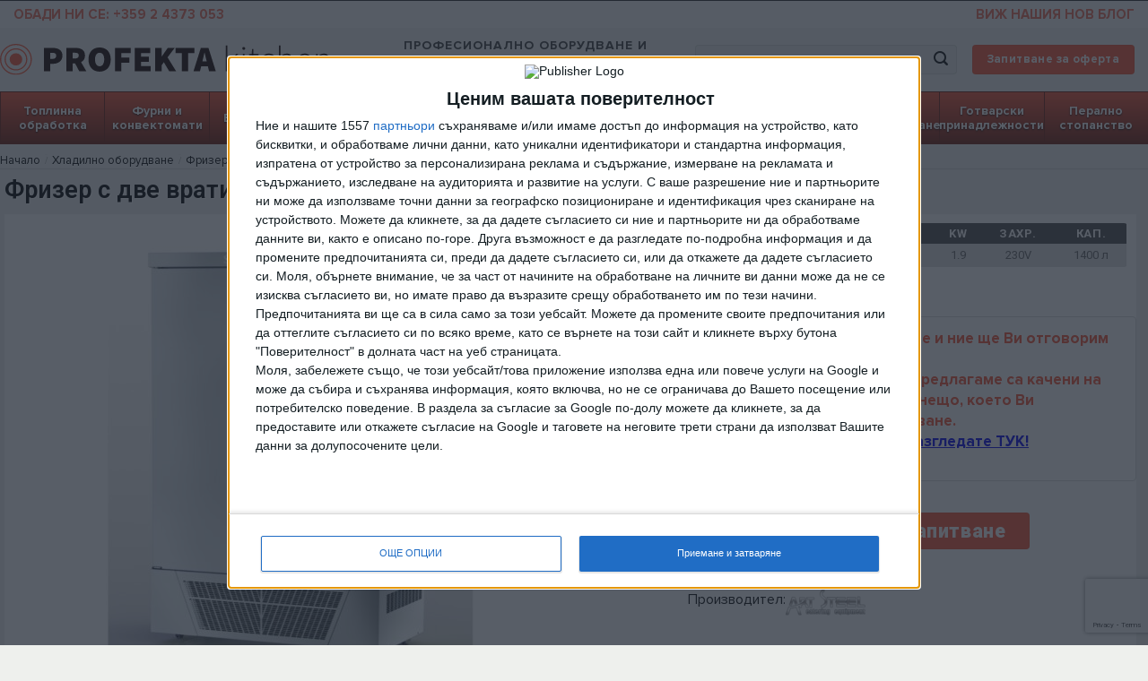

--- FILE ---
content_type: text/html; charset=UTF-8
request_url: https://profektakitchen.com/frizer-s-dve-vrati-s-dolen-kompresor-1400-l-art-steel-gartsia/
body_size: 54851
content:
<!DOCTYPE html>
<html lang="bg-BG" prefix="og: https://ogp.me/ns#" class="loading-site no-js">
<head>
	<meta charset="UTF-8" />
	<link rel="profile" href="http://gmpg.org/xfn/11" />
	<link rel="pingback" href="https://profektakitchen.com/xmlrpc.php" />

	<script>(function(html){html.className = html.className.replace(/\bno-js\b/,'js')})(document.documentElement);</script>
<meta name="viewport" content="width=device-width, initial-scale=1" />
<!-- Search Engine Optimization by Rank Math - https://rankmath.com/ -->
<title>Фризер с две врати, с долен компресор, 1400 л ⊶ AB-148-K</title>
<meta name="description" content="• Интериор и външна конструкция от неръждаема стомана • Полиуретанова екологична изолация • Здрава охлаждаща подложка • …[AB-148-K]"/>
<meta name="robots" content="follow, index, max-image-preview:large"/>
<link rel="canonical" href="https://profektakitchen.com/frizer-s-dve-vrati-s-dolen-kompresor-1400-l-art-steel-gartsia/" />
<meta property="og:locale" content="bg_BG" />
<meta property="og:type" content="product" />
<meta property="og:title" content="Фризер с две врати, с долен компресор, 1400 л ⊶ AB-148-K" />
<meta property="og:description" content="• Интериор и външна конструкция от неръждаема стомана • Полиуретанова екологична изолация • Здрава охлаждаща подложка • …[AB-148-K]" />
<meta property="og:url" content="https://profektakitchen.com/frizer-s-dve-vrati-s-dolen-kompresor-1400-l-art-steel-gartsia/" />
<meta property="og:site_name" content="Profekta Kitchen" />
<meta property="og:updated_time" content="2024-03-31T19:07:49+03:00" />
<meta property="og:image" content="https://profektakitchen.com/wp-content/uploads/2024/03/AB-148-K.jpg" />
<meta property="og:image:secure_url" content="https://profektakitchen.com/wp-content/uploads/2024/03/AB-148-K.jpg" />
<meta property="og:image:width" content="1000" />
<meta property="og:image:height" content="1000" />
<meta property="og:image:alt" content="Фризер с две врати" />
<meta property="og:image:type" content="image/jpeg" />
<meta property="product:availability" content="instock" />
<meta name="twitter:card" content="summary_large_image" />
<meta name="twitter:title" content="Фризер с две врати, с долен компресор, 1400 л ⊶ AB-148-K" />
<meta name="twitter:description" content="• Интериор и външна конструкция от неръждаема стомана • Полиуретанова екологична изолация • Здрава охлаждаща подложка • …[AB-148-K]" />
<meta name="twitter:image" content="https://profektakitchen.com/wp-content/uploads/2024/03/AB-148-K.jpg" />
<meta name="twitter:label1" content="Price" />
<meta name="twitter:data1" content="5.590,57&nbsp;&#1083;&#1074;." />
<meta name="twitter:label2" content="Availability" />
<meta name="twitter:data2" content="In stock" />
<script type="application/ld+json" class="rank-math-schema">{"@context":"https://schema.org","@graph":[{"@type":"Place","@id":"https://profektakitchen.com/#place","address":{"@type":"PostalAddress","streetAddress":"71B Pirin Street","addressRegion":"Sofia","postalCode":"1618","addressCountry":"Bulgaria"}},{"@type":"Organization","@id":"https://profektakitchen.com/#organization","name":"Profekta Kitchen","url":"https://profektakitchen.com","sameAs":["https://www.facebook.com/Profektakitchen"],"email":"mail@profektakitchen.com","address":{"@type":"PostalAddress","streetAddress":"71B Pirin Street","addressRegion":"Sofia","postalCode":"1618","addressCountry":"Bulgaria"},"logo":{"@type":"ImageObject","@id":"https://profektakitchen.com/#logo","url":"https://profektakitchen.com/wp-content/uploads/2020/07/Profekta-kitchen-logo-small2.png","contentUrl":"https://profektakitchen.com/wp-content/uploads/2020/07/Profekta-kitchen-logo-small2.png","caption":"Profekta Kitchen","inLanguage":"bg-BG"},"contactPoint":[{"@type":"ContactPoint","telephone":"+359878162580","contactType":"customer support"}],"location":{"@id":"https://profektakitchen.com/#place"}},{"@type":"WebSite","@id":"https://profektakitchen.com/#website","url":"https://profektakitchen.com","name":"Profekta Kitchen","publisher":{"@id":"https://profektakitchen.com/#organization"},"inLanguage":"bg-BG"},{"@type":"ImageObject","@id":"https://profektakitchen.com/wp-content/uploads/2024/03/AB-148-K.jpg","url":"https://profektakitchen.com/wp-content/uploads/2024/03/AB-148-K.jpg","width":"1000","height":"1000","caption":"\u0424\u0440\u0438\u0437\u0435\u0440 \u0441 \u0434\u0432\u0435 \u0432\u0440\u0430\u0442\u0438","inLanguage":"bg-BG"},{"@type":"BreadcrumbList","@id":"https://profektakitchen.com/frizer-s-dve-vrati-s-dolen-kompresor-1400-l-art-steel-gartsia/#breadcrumb","itemListElement":[{"@type":"ListItem","position":"1","item":{"@id":"https://profektakitchen.com","name":"ProfektaKitchen"}},{"@type":"ListItem","position":"2","item":{"@id":"https://profektakitchen.com/hladilno-oborudvane/","name":"\u0425\u043b\u0430\u0434\u0438\u043b\u043d\u043e \u043e\u0431\u043e\u0440\u0443\u0434\u0432\u0430\u043d\u0435"}},{"@type":"ListItem","position":"3","item":{"@id":"https://profektakitchen.com/hladilno-oborudvane/frizeri/","name":"\u0424\u0440\u0438\u0437\u0435\u0440\u0438"}},{"@type":"ListItem","position":"4","item":{"@id":"https://profektakitchen.com/frizer-s-dve-vrati-s-dolen-kompresor-1400-l-art-steel-gartsia/","name":"\u0424\u0440\u0438\u0437\u0435\u0440 \u0441 \u0434\u0432\u0435 \u0432\u0440\u0430\u0442\u0438, \u0441 \u0434\u043e\u043b\u0435\u043d \u043a\u043e\u043c\u043f\u0440\u0435\u0441\u043e\u0440, 1400 \u043b, Art Steel, \u0413\u044a\u0440\u0446\u0438\u044f"}}]},{"@type":"WebPage","@id":"https://profektakitchen.com/frizer-s-dve-vrati-s-dolen-kompresor-1400-l-art-steel-gartsia/#webpage","url":"https://profektakitchen.com/frizer-s-dve-vrati-s-dolen-kompresor-1400-l-art-steel-gartsia/","name":"\u0424\u0440\u0438\u0437\u0435\u0440 \u0441 \u0434\u0432\u0435 \u0432\u0440\u0430\u0442\u0438, \u0441 \u0434\u043e\u043b\u0435\u043d \u043a\u043e\u043c\u043f\u0440\u0435\u0441\u043e\u0440, 1400 \u043b \u22b6 AB-148-K","datePublished":"2024-03-31T19:06:38+03:00","dateModified":"2024-03-31T19:07:49+03:00","isPartOf":{"@id":"https://profektakitchen.com/#website"},"primaryImageOfPage":{"@id":"https://profektakitchen.com/wp-content/uploads/2024/03/AB-148-K.jpg"},"inLanguage":"bg-BG","breadcrumb":{"@id":"https://profektakitchen.com/frizer-s-dve-vrati-s-dolen-kompresor-1400-l-art-steel-gartsia/#breadcrumb"}},{"image":{"@id":"https://profektakitchen.com/wp-content/uploads/2024/03/AB-148-K.jpg"},"@type":"Off","@id":"https://profektakitchen.com/frizer-s-dve-vrati-s-dolen-kompresor-1400-l-art-steel-gartsia/#schema-9208180","isPartOf":{"@id":"https://profektakitchen.com/frizer-s-dve-vrati-s-dolen-kompresor-1400-l-art-steel-gartsia/#webpage"},"publisher":{"@id":"https://profektakitchen.com/#organization"},"inLanguage":"bg-BG","mainEntityOfPage":{"@id":"https://profektakitchen.com/frizer-s-dve-vrati-s-dolen-kompresor-1400-l-art-steel-gartsia/#webpage"}}]}</script>
<!-- /Rank Math WordPress SEO plugin -->

<link rel='dns-prefetch' href='//js.hs-scripts.com' />
<link rel='prefetch' href='https://profektakitchen.com/wp-content/themes/flatsome/assets/js/flatsome.js?ver=a0a7aee297766598a20e' />
<link rel='prefetch' href='https://profektakitchen.com/wp-content/themes/flatsome/assets/js/chunk.slider.js?ver=3.18.5' />
<link rel='prefetch' href='https://profektakitchen.com/wp-content/themes/flatsome/assets/js/chunk.popups.js?ver=3.18.5' />
<link rel='prefetch' href='https://profektakitchen.com/wp-content/themes/flatsome/assets/js/chunk.tooltips.js?ver=3.18.5' />
<link rel='prefetch' href='https://profektakitchen.com/wp-content/themes/flatsome/assets/js/woocommerce.js?ver=49415fe6a9266f32f1f2' />
<link rel="alternate" type="application/rss+xml" title="Profekta Kitchen &raquo; Поток" href="https://profektakitchen.com/feed/" />
<link rel="alternate" type="application/rss+xml" title="Profekta Kitchen &raquo; поток за коментари" href="https://profektakitchen.com/comments/feed/" />
<link rel="alternate" type="application/rss+xml" title="Profekta Kitchen &raquo; поток за коментари на Фризер с две врати, с долен компресор, 1400 л, Art Steel, Гърция" href="https://profektakitchen.com/frizer-s-dve-vrati-s-dolen-kompresor-1400-l-art-steel-gartsia/feed/" />
<script type="text/javascript">
/* <![CDATA[ */
window._wpemojiSettings = {"baseUrl":"https:\/\/s.w.org\/images\/core\/emoji\/14.0.0\/72x72\/","ext":".png","svgUrl":"https:\/\/s.w.org\/images\/core\/emoji\/14.0.0\/svg\/","svgExt":".svg","source":{"concatemoji":"https:\/\/profektakitchen.com\/wp-includes\/js\/wp-emoji-release.min.js?ver=6.4.7"}};
/*! This file is auto-generated */
!function(i,n){var o,s,e;function c(e){try{var t={supportTests:e,timestamp:(new Date).valueOf()};sessionStorage.setItem(o,JSON.stringify(t))}catch(e){}}function p(e,t,n){e.clearRect(0,0,e.canvas.width,e.canvas.height),e.fillText(t,0,0);var t=new Uint32Array(e.getImageData(0,0,e.canvas.width,e.canvas.height).data),r=(e.clearRect(0,0,e.canvas.width,e.canvas.height),e.fillText(n,0,0),new Uint32Array(e.getImageData(0,0,e.canvas.width,e.canvas.height).data));return t.every(function(e,t){return e===r[t]})}function u(e,t,n){switch(t){case"flag":return n(e,"\ud83c\udff3\ufe0f\u200d\u26a7\ufe0f","\ud83c\udff3\ufe0f\u200b\u26a7\ufe0f")?!1:!n(e,"\ud83c\uddfa\ud83c\uddf3","\ud83c\uddfa\u200b\ud83c\uddf3")&&!n(e,"\ud83c\udff4\udb40\udc67\udb40\udc62\udb40\udc65\udb40\udc6e\udb40\udc67\udb40\udc7f","\ud83c\udff4\u200b\udb40\udc67\u200b\udb40\udc62\u200b\udb40\udc65\u200b\udb40\udc6e\u200b\udb40\udc67\u200b\udb40\udc7f");case"emoji":return!n(e,"\ud83e\udef1\ud83c\udffb\u200d\ud83e\udef2\ud83c\udfff","\ud83e\udef1\ud83c\udffb\u200b\ud83e\udef2\ud83c\udfff")}return!1}function f(e,t,n){var r="undefined"!=typeof WorkerGlobalScope&&self instanceof WorkerGlobalScope?new OffscreenCanvas(300,150):i.createElement("canvas"),a=r.getContext("2d",{willReadFrequently:!0}),o=(a.textBaseline="top",a.font="600 32px Arial",{});return e.forEach(function(e){o[e]=t(a,e,n)}),o}function t(e){var t=i.createElement("script");t.src=e,t.defer=!0,i.head.appendChild(t)}"undefined"!=typeof Promise&&(o="wpEmojiSettingsSupports",s=["flag","emoji"],n.supports={everything:!0,everythingExceptFlag:!0},e=new Promise(function(e){i.addEventListener("DOMContentLoaded",e,{once:!0})}),new Promise(function(t){var n=function(){try{var e=JSON.parse(sessionStorage.getItem(o));if("object"==typeof e&&"number"==typeof e.timestamp&&(new Date).valueOf()<e.timestamp+604800&&"object"==typeof e.supportTests)return e.supportTests}catch(e){}return null}();if(!n){if("undefined"!=typeof Worker&&"undefined"!=typeof OffscreenCanvas&&"undefined"!=typeof URL&&URL.createObjectURL&&"undefined"!=typeof Blob)try{var e="postMessage("+f.toString()+"("+[JSON.stringify(s),u.toString(),p.toString()].join(",")+"));",r=new Blob([e],{type:"text/javascript"}),a=new Worker(URL.createObjectURL(r),{name:"wpTestEmojiSupports"});return void(a.onmessage=function(e){c(n=e.data),a.terminate(),t(n)})}catch(e){}c(n=f(s,u,p))}t(n)}).then(function(e){for(var t in e)n.supports[t]=e[t],n.supports.everything=n.supports.everything&&n.supports[t],"flag"!==t&&(n.supports.everythingExceptFlag=n.supports.everythingExceptFlag&&n.supports[t]);n.supports.everythingExceptFlag=n.supports.everythingExceptFlag&&!n.supports.flag,n.DOMReady=!1,n.readyCallback=function(){n.DOMReady=!0}}).then(function(){return e}).then(function(){var e;n.supports.everything||(n.readyCallback(),(e=n.source||{}).concatemoji?t(e.concatemoji):e.wpemoji&&e.twemoji&&(t(e.twemoji),t(e.wpemoji)))}))}((window,document),window._wpemojiSettings);
/* ]]> */
</script>
<style id='wp-emoji-styles-inline-css' type='text/css'>

	img.wp-smiley, img.emoji {
		display: inline !important;
		border: none !important;
		box-shadow: none !important;
		height: 1em !important;
		width: 1em !important;
		margin: 0 0.07em !important;
		vertical-align: -0.1em !important;
		background: none !important;
		padding: 0 !important;
	}
</style>
<style id='wp-block-library-inline-css' type='text/css'>
:root{--wp-admin-theme-color:#007cba;--wp-admin-theme-color--rgb:0,124,186;--wp-admin-theme-color-darker-10:#006ba1;--wp-admin-theme-color-darker-10--rgb:0,107,161;--wp-admin-theme-color-darker-20:#005a87;--wp-admin-theme-color-darker-20--rgb:0,90,135;--wp-admin-border-width-focus:2px;--wp-block-synced-color:#7a00df;--wp-block-synced-color--rgb:122,0,223}@media (min-resolution:192dpi){:root{--wp-admin-border-width-focus:1.5px}}.wp-element-button{cursor:pointer}:root{--wp--preset--font-size--normal:16px;--wp--preset--font-size--huge:42px}:root .has-very-light-gray-background-color{background-color:#eee}:root .has-very-dark-gray-background-color{background-color:#313131}:root .has-very-light-gray-color{color:#eee}:root .has-very-dark-gray-color{color:#313131}:root .has-vivid-green-cyan-to-vivid-cyan-blue-gradient-background{background:linear-gradient(135deg,#00d084,#0693e3)}:root .has-purple-crush-gradient-background{background:linear-gradient(135deg,#34e2e4,#4721fb 50%,#ab1dfe)}:root .has-hazy-dawn-gradient-background{background:linear-gradient(135deg,#faaca8,#dad0ec)}:root .has-subdued-olive-gradient-background{background:linear-gradient(135deg,#fafae1,#67a671)}:root .has-atomic-cream-gradient-background{background:linear-gradient(135deg,#fdd79a,#004a59)}:root .has-nightshade-gradient-background{background:linear-gradient(135deg,#330968,#31cdcf)}:root .has-midnight-gradient-background{background:linear-gradient(135deg,#020381,#2874fc)}.has-regular-font-size{font-size:1em}.has-larger-font-size{font-size:2.625em}.has-normal-font-size{font-size:var(--wp--preset--font-size--normal)}.has-huge-font-size{font-size:var(--wp--preset--font-size--huge)}.has-text-align-center{text-align:center}.has-text-align-left{text-align:left}.has-text-align-right{text-align:right}#end-resizable-editor-section{display:none}.aligncenter{clear:both}.items-justified-left{justify-content:flex-start}.items-justified-center{justify-content:center}.items-justified-right{justify-content:flex-end}.items-justified-space-between{justify-content:space-between}.screen-reader-text{clip:rect(1px,1px,1px,1px);word-wrap:normal!important;border:0;-webkit-clip-path:inset(50%);clip-path:inset(50%);height:1px;margin:-1px;overflow:hidden;padding:0;position:absolute;width:1px}.screen-reader-text:focus{clip:auto!important;background-color:#ddd;-webkit-clip-path:none;clip-path:none;color:#444;display:block;font-size:1em;height:auto;left:5px;line-height:normal;padding:15px 23px 14px;text-decoration:none;top:5px;width:auto;z-index:100000}html :where(.has-border-color){border-style:solid}html :where([style*=border-top-color]){border-top-style:solid}html :where([style*=border-right-color]){border-right-style:solid}html :where([style*=border-bottom-color]){border-bottom-style:solid}html :where([style*=border-left-color]){border-left-style:solid}html :where([style*=border-width]){border-style:solid}html :where([style*=border-top-width]){border-top-style:solid}html :where([style*=border-right-width]){border-right-style:solid}html :where([style*=border-bottom-width]){border-bottom-style:solid}html :where([style*=border-left-width]){border-left-style:solid}html :where(img[class*=wp-image-]){height:auto;max-width:100%}:where(figure){margin:0 0 1em}html :where(.is-position-sticky){--wp-admin--admin-bar--position-offset:var(--wp-admin--admin-bar--height,0px)}@media screen and (max-width:600px){html :where(.is-position-sticky){--wp-admin--admin-bar--position-offset:0px}}
</style>
<link rel='stylesheet' id='ae-pro-css-css' href='https://profektakitchen.com/wp-content/plugins/anywhere-elementor-pro/includes/assets/css/ae-pro.min.css?ver=6.4.7' type='text/css' media='all' />
<link rel='stylesheet' id='vegas-css-css' href='https://profektakitchen.com/wp-content/plugins/anywhere-elementor-pro/includes/assets/lib/vegas/vegas.min.css?ver=6.4.7' type='text/css' media='all' />
<link rel='stylesheet' id='contact-form-7-css' href='https://profektakitchen.com/wp-content/plugins/contact-form-7/includes/css/styles.css?ver=5.9.2' type='text/css' media='all' />
<link rel='stylesheet' id='photoswipe-css' href='https://profektakitchen.com/wp-content/plugins/woocommerce/assets/css/photoswipe/photoswipe.min.css?ver=8.7.0' type='text/css' media='all' />
<link rel='stylesheet' id='photoswipe-default-skin-css' href='https://profektakitchen.com/wp-content/plugins/woocommerce/assets/css/photoswipe/default-skin/default-skin.min.css?ver=8.7.0' type='text/css' media='all' />
<style id='woocommerce-inline-inline-css' type='text/css'>
.woocommerce form .form-row .required { visibility: visible; }
</style>
<link rel='stylesheet' id='megamenu-css' href='https://profektakitchen.com/wp-content/uploads/maxmegamenu/style.css?ver=25a464' type='text/css' media='all' />
<link rel='stylesheet' id='dashicons-css' href='https://profektakitchen.com/wp-includes/css/dashicons.min.css?ver=6.4.7' type='text/css' media='all' />
<style id='dashicons-inline-css' type='text/css'>
[data-font="Dashicons"]:before {font-family: 'Dashicons' !important;content: attr(data-icon) !important;speak: none !important;font-weight: normal !important;font-variant: normal !important;text-transform: none !important;line-height: 1 !important;font-style: normal !important;-webkit-font-smoothing: antialiased !important;-moz-osx-font-smoothing: grayscale !important;}
</style>
<link rel='stylesheet' id='megamenu-genericons-css' href='https://profektakitchen.com/wp-content/plugins/megamenu-pro/icons/genericons/genericons/genericons.css?ver=2.2.8' type='text/css' media='all' />
<link rel='stylesheet' id='megamenu-fontawesome-css' href='https://profektakitchen.com/wp-content/plugins/megamenu-pro/icons/fontawesome/css/font-awesome.min.css?ver=2.2.8' type='text/css' media='all' />
<link rel='stylesheet' id='megamenu-fontawesome5-css' href='https://profektakitchen.com/wp-content/plugins/megamenu-pro/icons/fontawesome5/css/all.min.css?ver=2.2.8' type='text/css' media='all' />
<link rel='stylesheet' id='ion.range-slider-css' href='https://profektakitchen.com/wp-content/plugins/yith-woocommerce-ajax-product-filter-premium/assets/css/ion.range-slider.css?ver=2.3.1' type='text/css' media='all' />
<link rel='stylesheet' id='yith-wcan-shortcodes-css' href='https://profektakitchen.com/wp-content/plugins/yith-woocommerce-ajax-product-filter-premium/assets/css/shortcodes.css?ver=4.22.0' type='text/css' media='all' />
<style id='yith-wcan-shortcodes-inline-css' type='text/css'>
:root{
	--yith-wcan-filters_colors_titles: rgb(61,61,61);
	--yith-wcan-filters_colors_background: #FFFFFF;
	--yith-wcan-filters_colors_accent: rgb(247,84,52);
	--yith-wcan-filters_colors_accent_r: 247;
	--yith-wcan-filters_colors_accent_g: 84;
	--yith-wcan-filters_colors_accent_b: 52;
	--yith-wcan-color_swatches_border_radius: 100%;
	--yith-wcan-color_swatches_size: 30px;
	--yith-wcan-labels_style_background: #FFFFFF;
	--yith-wcan-labels_style_background_hover: rgb(247,84,52);
	--yith-wcan-labels_style_background_active: rgb(247,84,52);
	--yith-wcan-labels_style_text: rgb(61,61,61);
	--yith-wcan-labels_style_text_hover: #FFFFFF;
	--yith-wcan-labels_style_text_active: #FFFFFF;
	--yith-wcan-anchors_style_text: rgb(61,61,61);
	--yith-wcan-anchors_style_text_hover: rgb(247,84,52);
	--yith-wcan-anchors_style_text_active: rgb(247,84,52);
}
</style>
<link rel='stylesheet' id='yith-wcbr-css' href='https://profektakitchen.com/wp-content/plugins/yith-woocommerce-brands-add-on/assets/css/yith-wcbr.css?ver=2.21.0' type='text/css' media='all' />
<link rel='stylesheet' id='elementor-icons-css' href='https://profektakitchen.com/wp-content/plugins/elementor/assets/lib/eicons/css/elementor-icons.min.css?ver=5.7.0' type='text/css' media='all' />
<link rel='stylesheet' id='elementor-animations-css' href='https://profektakitchen.com/wp-content/plugins/elementor/assets/lib/animations/animations.min.css?ver=2.9.14' type='text/css' media='all' />
<link rel='stylesheet' id='elementor-frontend-css' href='https://profektakitchen.com/wp-content/plugins/elementor/assets/css/frontend.min.css?ver=2.9.14' type='text/css' media='all' />
<link rel='stylesheet' id='elementor-pro-css' href='https://profektakitchen.com/wp-content/plugins/elementor-pro/assets/css/frontend.min.css?ver=2.9.1' type='text/css' media='all' />
<link rel='stylesheet' id='elementor-global-css' href='https://profektakitchen.com/wp-content/uploads/elementor/css/global.css?ver=1684133509' type='text/css' media='all' />
<link rel='stylesheet' id='elementor-post-227-css' href='https://profektakitchen.com/wp-content/uploads/elementor/css/post-227.css?ver=1684133033' type='text/css' media='all' />
<link rel='stylesheet' id='elementor-post-133054-css' href='https://profektakitchen.com/wp-content/uploads/elementor/css/post-133054.css?ver=1684133509' type='text/css' media='all' />
<link rel='stylesheet' id='flatsome-main-css' href='https://profektakitchen.com/wp-content/themes/flatsome/assets/css/flatsome.css?ver=3.18.5' type='text/css' media='all' />
<style id='flatsome-main-inline-css' type='text/css'>
@font-face {
				font-family: "fl-icons";
				font-display: block;
				src: url(https://profektakitchen.com/wp-content/themes/flatsome/assets/css/icons/fl-icons.eot?v=3.18.5);
				src:
					url(https://profektakitchen.com/wp-content/themes/flatsome/assets/css/icons/fl-icons.eot#iefix?v=3.18.5) format("embedded-opentype"),
					url(https://profektakitchen.com/wp-content/themes/flatsome/assets/css/icons/fl-icons.woff2?v=3.18.5) format("woff2"),
					url(https://profektakitchen.com/wp-content/themes/flatsome/assets/css/icons/fl-icons.ttf?v=3.18.5) format("truetype"),
					url(https://profektakitchen.com/wp-content/themes/flatsome/assets/css/icons/fl-icons.woff?v=3.18.5) format("woff"),
					url(https://profektakitchen.com/wp-content/themes/flatsome/assets/css/icons/fl-icons.svg?v=3.18.5#fl-icons) format("svg");
			}
</style>
<link rel='stylesheet' id='flatsome-shop-css' href='https://profektakitchen.com/wp-content/themes/flatsome/assets/css/flatsome-shop.css?ver=3.18.5' type='text/css' media='all' />
<link rel='stylesheet' id='flatsome-style-css' href='https://profektakitchen.com/wp-content/themes/flatsome-child/style.css?ver=4.0.1' type='text/css' media='all' />
<link rel='stylesheet' id='google-fonts-1-css' href='https://fonts.googleapis.com/css?family=Roboto%3A100%2C100italic%2C200%2C200italic%2C300%2C300italic%2C400%2C400italic%2C500%2C500italic%2C600%2C600italic%2C700%2C700italic%2C800%2C800italic%2C900%2C900italic%7CRoboto+Slab%3A100%2C100italic%2C200%2C200italic%2C300%2C300italic%2C400%2C400italic%2C500%2C500italic%2C600%2C600italic%2C700%2C700italic%2C800%2C800italic%2C900%2C900italic&#038;subset=cyrillic&#038;ver=6.4.7' type='text/css' media='all' />
<script type="text/javascript" src="https://profektakitchen.com/wp-includes/js/jquery/jquery.min.js?ver=3.7.1" id="jquery-core-js"></script>
<script type="text/javascript" src="https://profektakitchen.com/wp-includes/js/jquery/jquery-migrate.min.js?ver=3.4.1" id="jquery-migrate-js"></script>
<script type="text/javascript" id="wc-single-product-js-extra">
/* <![CDATA[ */
var wc_single_product_params = {"i18n_required_rating_text":"\u0418\u0437\u0431\u0435\u0440\u0435\u0442\u0435 \u0441\u0442\u043e\u0439\u043d\u043e\u0441\u0442","review_rating_required":"yes","flexslider":{"rtl":false,"animation":"slide","smoothHeight":true,"directionNav":false,"controlNav":"thumbnails","slideshow":false,"animationSpeed":500,"animationLoop":false,"allowOneSlide":false},"zoom_enabled":"","zoom_options":[],"photoswipe_enabled":"1","photoswipe_options":{"shareEl":false,"closeOnScroll":false,"history":false,"hideAnimationDuration":0,"showAnimationDuration":0},"flexslider_enabled":""};
/* ]]> */
</script>
<script type="text/javascript" src="https://profektakitchen.com/wp-content/plugins/woocommerce/assets/js/frontend/single-product.min.js?ver=8.7.0" id="wc-single-product-js" defer="defer" data-wp-strategy="defer"></script>
<script type="text/javascript" src="https://profektakitchen.com/wp-content/plugins/woocommerce/assets/js/jquery-blockui/jquery.blockUI.min.js?ver=2.7.0-wc.8.7.0" id="jquery-blockui-js" data-wp-strategy="defer"></script>
<script type="text/javascript" id="wc-add-to-cart-js-extra">
/* <![CDATA[ */
var wc_add_to_cart_params = {"ajax_url":"\/wp-admin\/admin-ajax.php","wc_ajax_url":"\/?wc-ajax=%%endpoint%%","i18n_view_cart":"\u041f\u0440\u0435\u0433\u043b\u0435\u0434 \u043d\u0430 \u043a\u043e\u043b\u0438\u0447\u043a\u0430\u0442\u0430","cart_url":"https:\/\/profektakitchen.com\/cart\/","is_cart":"","cart_redirect_after_add":"no"};
/* ]]> */
</script>
<script type="text/javascript" src="https://profektakitchen.com/wp-content/plugins/woocommerce/assets/js/frontend/add-to-cart.min.js?ver=8.7.0" id="wc-add-to-cart-js" defer="defer" data-wp-strategy="defer"></script>
<script type="text/javascript" src="https://profektakitchen.com/wp-content/plugins/woocommerce/assets/js/photoswipe/photoswipe.min.js?ver=4.1.1-wc.8.7.0" id="photoswipe-js" defer="defer" data-wp-strategy="defer"></script>
<script type="text/javascript" src="https://profektakitchen.com/wp-content/plugins/woocommerce/assets/js/photoswipe/photoswipe-ui-default.min.js?ver=4.1.1-wc.8.7.0" id="photoswipe-ui-default-js" defer="defer" data-wp-strategy="defer"></script>
<script type="text/javascript" src="https://profektakitchen.com/wp-content/plugins/woocommerce/assets/js/js-cookie/js.cookie.min.js?ver=2.1.4-wc.8.7.0" id="js-cookie-js" data-wp-strategy="defer"></script>
<script type="text/javascript" src="https://profektakitchen.com/wp-content/themes/flatsome-child/js/profektabg_woo_custom.js?ver=1.0" id="profektabg_woo_custom_js-js"></script>
<script type="text/javascript" src="https://profektakitchen.com/wp-content/themes/flatsome-child/js/pk_custom_script.js?ver=6.4.7" id="custom_pk_script-js"></script>
<script type="text/javascript" src="https://profektakitchen.com/wp-content/plugins/enhanced-e-commerce-for-woocommerce-store/public/js/con-gtm-google-analytics.js?ver=7.0.6" id="enhanced-ecommerce-google-analytics-js"></script>
<link rel="https://api.w.org/" href="https://profektakitchen.com/wp-json/" /><link rel="alternate" type="application/json" href="https://profektakitchen.com/wp-json/wp/v2/product/203915" /><link rel="EditURI" type="application/rsd+xml" title="RSD" href="https://profektakitchen.com/xmlrpc.php?rsd" />

<link rel='shortlink' href='https://profektakitchen.com/?p=203915' />
<link rel="alternate" type="application/json+oembed" href="https://profektakitchen.com/wp-json/oembed/1.0/embed?url=https%3A%2F%2Fprofektakitchen.com%2Ffrizer-s-dve-vrati-s-dolen-kompresor-1400-l-art-steel-gartsia%2F" />
<link rel="alternate" type="text/xml+oembed" href="https://profektakitchen.com/wp-json/oembed/1.0/embed?url=https%3A%2F%2Fprofektakitchen.com%2Ffrizer-s-dve-vrati-s-dolen-kompresor-1400-l-art-steel-gartsia%2F&#038;format=xml" />
			<!-- DO NOT COPY THIS SNIPPET! Start of Page Analytics Tracking for HubSpot WordPress plugin v11.0.23-->
			<script class="hsq-set-content-id" data-content-id="blog-post">
				var _hsq = _hsq || [];
				_hsq.push(["setContentType", "blog-post"]);
			</script>
			<!-- DO NOT COPY THIS SNIPPET! End of Page Analytics Tracking for HubSpot WordPress plugin -->
			<script src="https://www.google.com/recaptcha/api.js" async defer></script>

<!-- InMobi Choice. Consent Manager Tag v3.0 (for TCF 2.2) -->
<script type="text/javascript" async=true>
(function() {
  var host = window.location.hostname;
  var element = document.createElement('script');
  var firstScript = document.getElementsByTagName('script')[0];
  var url = 'https://cmp.inmobi.com'
    .concat('/choice/', 'ys_kPZeRg_ssc', '/', host, '/choice.js?tag_version=V3');
  var uspTries = 0;
  var uspTriesLimit = 3;
  element.async = true;
  element.type = 'text/javascript';
  element.src = url;

  firstScript.parentNode.insertBefore(element, firstScript);

  function makeStub() {
    var TCF_LOCATOR_NAME = '__tcfapiLocator';
    var queue = [];
    var win = window;
    var cmpFrame;

    function addFrame() {
      var doc = win.document;
      var otherCMP = !!(win.frames[TCF_LOCATOR_NAME]);

      if (!otherCMP) {
        if (doc.body) {
          var iframe = doc.createElement('iframe');

          iframe.style.cssText = 'display:none';
          iframe.name = TCF_LOCATOR_NAME;
          doc.body.appendChild(iframe);
        } else {
          setTimeout(addFrame, 5);
        }
      }
      return !otherCMP;
    }

    function tcfAPIHandler() {
      var gdprApplies;
      var args = arguments;

      if (!args.length) {
        return queue;
      } else if (args[0] === 'setGdprApplies') {
        if (
          args.length > 3 &&
          args[2] === 2 &&
          typeof args[3] === 'boolean'
        ) {
          gdprApplies = args[3];
          if (typeof args[2] === 'function') {
            args[2]('set', true);
          }
        }
      } else if (args[0] === 'ping') {
        var retr = {
          gdprApplies: gdprApplies,
          cmpLoaded: false,
          cmpStatus: 'stub'
        };

        if (typeof args[2] === 'function') {
          args[2](retr);
        }
      } else {
        if(args[0] === 'init' && typeof args[3] === 'object') {
          args[3] = Object.assign(args[3], { tag_version: 'V3' });
        }
        queue.push(args);
      }
    }

    function postMessageEventHandler(event) {
      var msgIsString = typeof event.data === 'string';
      var json = {};

      try {
        if (msgIsString) {
          json = JSON.parse(event.data);
        } else {
          json = event.data;
        }
      } catch (ignore) {}

      var payload = json.__tcfapiCall;

      if (payload) {
        window.__tcfapi(
          payload.command,
          payload.version,
          function(retValue, success) {
            var returnMsg = {
              __tcfapiReturn: {
                returnValue: retValue,
                success: success,
                callId: payload.callId
              }
            };
            if (msgIsString) {
              returnMsg = JSON.stringify(returnMsg);
            }
            if (event && event.source && event.source.postMessage) {
              event.source.postMessage(returnMsg, '*');
            }
          },
          payload.parameter
        );
      }
    }

    while (win) {
      try {
        if (win.frames[TCF_LOCATOR_NAME]) {
          cmpFrame = win;
          break;
        }
      } catch (ignore) {}

      if (win === window.top) {
        break;
      }
      win = win.parent;
    }
    if (!cmpFrame) {
      addFrame();
      win.__tcfapi = tcfAPIHandler;
      win.addEventListener('message', postMessageEventHandler, false);
    }
  };

  makeStub();

  var uspStubFunction = function() {
    var arg = arguments;
    if (typeof window.__uspapi !== uspStubFunction) {
      setTimeout(function() {
        if (typeof window.__uspapi !== 'undefined') {
          window.__uspapi.apply(window.__uspapi, arg);
        }
      }, 500);
    }
  };

  var checkIfUspIsReady = function() {
    uspTries++;
    if (window.__uspapi === uspStubFunction && uspTries < uspTriesLimit) {
      console.warn('USP is not accessible');
    } else {
      clearInterval(uspInterval);
    }
  };

  if (typeof window.__uspapi === 'undefined') {
    window.__uspapi = uspStubFunction;
    var uspInterval = setInterval(checkIfUspIsReady, 6000);
  }
})();
</script>
<!-- End InMobi Choice. Consent Manager Tag v3.0 (for TCF 2.2) -->

<!-- Google Tag Manager -->
<script>(function(w,d,s,l,i){w[l]=w[l]||[];w[l].push({'gtm.start':
new Date().getTime(),event:'gtm.js'});var f=d.getElementsByTagName(s)[0],
j=d.createElement(s),dl=l!='dataLayer'?'&l='+l:'';j.async=true;j.src=
'https://www.googletagmanager.com/gtm.js?id='+i+dl;f.parentNode.insertBefore(j,f);
})(window,document,'script','dataLayer','GTM-P3NGGHZ');</script>
<!-- End Google Tag Manager -->

<!-- Global site tag (gtag.js) - Google Ads: 561466159 -->
<script async src="https://www.googletagmanager.com/gtag/js?id=AW-561466159"></script>
<script>
  window.dataLayer = window.dataLayer || [];
  function gtag(){dataLayer.push(arguments);}
  gtag('js', new Date());

  gtag('config', 'AW-561466159');
</script>

<script>
  gtag('event', 'page_view', {
    'send_to': 'AW-561466159',
    'value': 'replace with value',
    'items': [{
      'id': 'replace with value',
      'location_id': 'replace with value',
      'google_business_vertical': 'custom'
    }]
  });
</script>

	<noscript><style>.woocommerce-product-gallery{ opacity: 1 !important; }</style></noscript>
	    <script data-cfasync="false" data-no-optimize="1" data-pagespeed-no-defer>
      var tvc_lc = 'BGN';
    </script>
    <script data-cfasync="false" data-no-optimize="1" data-pagespeed-no-defer>
      var tvc_lc = 'BGN';
    </script>
<script data-cfasync="false" data-pagespeed-no-defer type="text/javascript">
      window.dataLayer = window.dataLayer || [];
      dataLayer.push({"event":"begin_datalayer","cov_ga3_propety_id":"UA-179964167-1","cov_remarketing":"1","cov_dynamic_remarketing":"1"});
    </script>    <!-- Google Tag Manager Conversios Free-->
    <script>
      (function(w, d, s, l, i) {
        w[l] = w[l] || [];
        w[l].push({
          'gtm.start': new Date().getTime(),
          event: 'gtm.js'
        });
        var f = d.getElementsByTagName(s)[0],
          j = d.createElement(s),
          dl = l != 'dataLayer' ? '&l=' + l : '';
        j.async = true;
        j.src =
          'https://www.googletagmanager.com/gtm.js?id=' + i + dl;
        f.parentNode.insertBefore(j, f);
      })(window, document, 'script', 'dataLayer', 'GTM-K7X94DG');
    </script>
    <!-- End Google Tag Manager Conversios Free-->
      <script>
      (window.gaDevIds = window.gaDevIds || []).push('5CDcaG');
    </script>
  <script id='nitro-telemetry-meta' nitro-exclude>window.NPTelemetryMetadata={missReason: (!window.NITROPACK_STATE ? 'cache not found' : 'hit'),pageType: 'product',isEligibleForOptimization: true,}</script><script id='nitro-generic' nitro-exclude>(()=>{window.NitroPack=window.NitroPack||{coreVersion:"na",isCounted:!1};let e=document.createElement("script");if(e.src="https://nitroscripts.com/jzlcAqvfVhMZPdXikynCAXWWmHgjXIfA",e.async=!0,e.id="nitro-script",document.head.appendChild(e),!window.NitroPack.isCounted){window.NitroPack.isCounted=!0;let t=()=>{navigator.sendBeacon("https://to.getnitropack.com/p",JSON.stringify({siteId:"jzlcAqvfVhMZPdXikynCAXWWmHgjXIfA",url:window.location.href,isOptimized:!!window.IS_NITROPACK,coreVersion:"na",missReason:window.NPTelemetryMetadata?.missReason||"",pageType:window.NPTelemetryMetadata?.pageType||"",isEligibleForOptimization:!!window.NPTelemetryMetadata?.isEligibleForOptimization}))};(()=>{let e=()=>new Promise(e=>{"complete"===document.readyState?e():window.addEventListener("load",e)}),i=()=>new Promise(e=>{document.prerendering?document.addEventListener("prerenderingchange",e,{once:!0}):e()}),a=async()=>{await i(),await e(),t()};a()})(),window.addEventListener("pageshow",e=>{if(e.persisted){let i=document.prerendering||self.performance?.getEntriesByType?.("navigation")[0]?.activationStart>0;"visible"!==document.visibilityState||i||t()}})}})();</script><link rel="icon" href="https://profektakitchen.com/wp-content/uploads/2023/05/fav.jpg" sizes="32x32" />
<link rel="icon" href="https://profektakitchen.com/wp-content/uploads/2023/05/fav.jpg" sizes="192x192" />
<link rel="apple-touch-icon" href="https://profektakitchen.com/wp-content/uploads/2023/05/fav.jpg" />
<meta name="msapplication-TileImage" content="https://profektakitchen.com/wp-content/uploads/2023/05/fav.jpg" />
<style id="custom-css" type="text/css">:root {--primary-color: #f75434;--fs-color-primary: #f75434;--fs-color-secondary: #f75434;--fs-color-success: #008000;--fs-color-alert: #b20000;--fs-experimental-link-color: #f75434;--fs-experimental-link-color-hover: #e8300c;}.tooltipster-base {--tooltip-color: #fff;--tooltip-bg-color: #000;}.off-canvas-right .mfp-content, .off-canvas-left .mfp-content {--drawer-width: 300px;}.off-canvas .mfp-content.off-canvas-cart {--drawer-width: 360px;}html{background-color:#eef0ed!important;}.container-width, .full-width .ubermenu-nav, .container, .row{max-width: 1620px}.row.row-collapse{max-width: 1590px}.row.row-small{max-width: 1612.5px}.row.row-large{max-width: 1650px}.sticky-add-to-cart--active, #wrapper,#main,#main.dark{background-color: #eef0ed}.header-main{height: 71px}#logo img{max-height: 71px}#logo{width:380px;}.header-bottom{min-height: 33px}.header-top{min-height: 30px}.transparent .header-main{height: 265px}.transparent #logo img{max-height: 265px}.has-transparent + .page-title:first-of-type,.has-transparent + #main > .page-title,.has-transparent + #main > div > .page-title,.has-transparent + #main .page-header-wrapper:first-of-type .page-title{padding-top: 345px;}.header.show-on-scroll,.stuck .header-main{height:70px!important}.stuck #logo img{max-height: 70px!important}.search-form{ width: 41%;}.header-bg-color {background-color: #eef0ed}.header-bottom {background-color: #1E73BE}.header-main .nav > li > a{line-height: 16px }.stuck .header-main .nav > li > a{line-height: 50px }.header-bottom-nav > li > a{line-height: 47px }@media (max-width: 549px) {.header-main{height: 70px}#logo img{max-height: 70px}}.nav-dropdown-has-arrow.nav-dropdown-has-border li.has-dropdown:before{border-bottom-color: #FFFFFF;}.nav .nav-dropdown{border-color: #FFFFFF }.nav-dropdown{font-size:100%}.nav-dropdown-has-arrow li.has-dropdown:after{border-bottom-color: #FFFFFF;}.nav .nav-dropdown{background-color: #FFFFFF}.header-top{background-color:#F7F7F7!important;}body{color: #0a0a0a}h1,h2,h3,h4,h5,h6,.heading-font{color: #0a0a0a;}body{font-size: 100%;}@media screen and (max-width: 549px){body{font-size: 100%;}}body{font-family: "PT Sans", sans-serif;}body {font-weight: 400;font-style: normal;}.nav > li > a {font-family: "PT Sans", sans-serif;}.mobile-sidebar-levels-2 .nav > li > ul > li > a {font-family: "PT Sans", sans-serif;}.nav > li > a,.mobile-sidebar-levels-2 .nav > li > ul > li > a {font-weight: 700;font-style: normal;}h1,h2,h3,h4,h5,h6,.heading-font, .off-canvas-center .nav-sidebar.nav-vertical > li > a{font-family: "PT Sans", sans-serif;}h1,h2,h3,h4,h5,h6,.heading-font,.banner h1,.banner h2 {font-weight: 700;font-style: normal;}.alt-font{font-family: "PT Sans", sans-serif;}.alt-font {font-weight: 400!important;font-style: normal!important;}.breadcrumbs{text-transform: none;}button,.button{text-transform: none;}.nav > li > a, .links > li > a{text-transform: none;}.section-title span{text-transform: none;}h3.widget-title,span.widget-title{text-transform: none;}.has-equal-box-heights .box-image {padding-top: 99%;}@media screen and (min-width: 550px){.products .box-vertical .box-image{min-width: 280px!important;width: 280px!important;}}.page-title-small + main .product-container > .row{padding-top:0;}.nav-vertical-fly-out > li + li {border-top-width: 1px; border-top-style: solid;}/* Custom CSS */@font-face {font-family: 'Proxima Nova Rg';src: url('/wp-content/themes/flatsome-child/fonts/ProximaNova-Regular.woff2') format('woff2'),url('/wp-content/themes/flatsome-child/fonts/ProximaNova-Regular.woff') format('woff');font-weight: normal;font-style: normal;}@font-face {font-family: 'Proxima Nova Rg';src: url('/wp-content/themes/flatsome-child/fonts/ProximaNova-BoldIt.woff2') format('woff2'),url('/wp-content/themes/flatsome-child/fonts/ProximaNova-BoldIt.woff') format('woff');font-weight: bold;font-style: italic;}@font-face {font-family: 'Proxima Nova Lt';src: url('/wp-content/themes/flatsome-child/fonts/ProximaNova-LightIt.woff2') format('woff2'),url('/wp-content/themes/flatsome-child/fonts/ProximaNova-LightIt.woff') format('woff');font-weight: 300;font-style: italic;}@font-face {font-family: 'Proxima Nova Th';src: url('/wp-content/themes/flatsome-child/fonts/ProximaNova-Extrabld.woff2') format('woff2'),url('/wp-content/themes/flatsome-child/fonts/ProximaNova-Extrabld.woff') format('woff');font-weight: 800;font-style: normal;}@font-face {font-family: 'Proxima Nova Rg';src: url('/wp-content/themes/flatsome-child/fonts/ProximaNova-RegularIt.woff2') format('woff2'),url('/wp-content/themes/flatsome-child/fonts/ProximaNova-RegularIt.woff') format('woff');font-weight: normal;font-style: italic;}@font-face {font-family: 'Proxima Nova Lt';src: url('/wp-content/themes/flatsome-child/fonts/ProximaNova-Light.woff2') format('woff2'),url('/wp-content/themes/flatsome-child/fonts/ProximaNova-Light.woff') format('woff');font-weight: 300;font-style: normal;}@font-face {font-family: 'Proxima Nova Bl';src: url('/wp-content/themes/flatsome-child/fonts/ProximaNova-Black.woff2') format('woff2'),url('/wp-content/themes/flatsome-child/fonts/ProximaNova-Black.woff') format('woff');font-weight: 900;font-style: normal;}@font-face {font-family: 'Proxima Nova Rg';src: url('/wp-content/themes/flatsome-child/fonts/ProximaNova-Bold.woff2') format('woff2'),url('/wp-content/themes/flatsome-child/fonts/ProximaNova-Bold.woff') format('woff');font-weight: bold;font-style: normal;}body {font-family: 'Proxima Nova Rg'; margin-top: 0px !important;}.header-bottom {background-color: unset;}#wide-nav .flex-row.container {background: green;padding-left: 0px;padding-right: 15px;border-top-left-radius: 6px;border-top-right-radius: 6px;}.menu-item-175 a {border-top-left-radius: 6px;}.elementor-element-3995559 .elementor-element-populated { padding: 0px !important;}.home #content.page-wrapper {padding-top: 0px;}.elementor-59 .elementor-element.elementor-element-d3b7679 .swiper-slide {height: 355px;}.homeSlide .small-12.large-12 {padding-left: 0px;padding-right: 0px;padding-bottom: 0px;}.titleNoPadding.afterSlide{margin-top: 10px;}.rowBanners .img-inner {box-shadow: inset 0 1px 0 hsla(0,0%,100%,.4);border-radius: 5px;}.rowBanners {margin-bottom: 25px;}.titleNoPadding {padding-bottom: 0px; margin-bottom: 10px !important; margin-top: 15px;}.titleNoPadding .section-title-container {margin-bottom: 0px;}.titleNoPadding .col.large-12 {padding-bottom: 0px;padding-left: 0px;}.rowBorder {border: 1px solid #d2d2d2; border-radius: 4px;background: #FFFFFF;}.rowBorder .col.medium-4.small-12 {padding-left: 0px;padding-bottom: 0px;padding-right: 0px;}.noRightPadding {padding-bottom: 0px;}.rowBorderWhite {border-radius: 4px;background: #FFFFFF;}.rowBorderWhite .col.large-12 {padding-bottom: 0px !important;}.bannerRow1, .bannerRow2{padding:0px 9px 0px 0px;}.bannerRow3{padding:0px 5px 0px 0px;}.bannerRow4 {padding:0px 0px 0px 8px;}.slider-nav-reveal .flickity-prev-next-button:hover, .slider-nav-reveal .flickity-prev-next-button {box-shadow: 0 -13px 15px 0 rgba(0,0,0,0.3);}.slider-nav-push.slider-nav-reveal .flickity-prev-next-button svg {margin-top: 0px;}.socialIco{border-radius: 6px;padding: 6px;margin-right: 10px;height: 48px;width: auto;margin-top: 12px;}.instagramImg {background: #d6249f;background: radial-gradient(circle at 30% 107%, #fdf497 0%, #fdf497 5%, #fd5949 45%,#d6249f 60%,#285AEB 90%);}.facebookImg {background: #3b5998;}.youtubeImg {background: #c4302b;padding-top: 10px;padding-bottom: 10px;}.blogBtn { color: #fff; text-shadow: 0 1px 2px rgba(0,0,0,.6); background-color: #6eb84d; background-image: linear-gradient(180deg,#9bd580,#2c8c00); background-repeat: repeat-x; border-color: rgba(0,0,0,.25); background-origin: border-box; padding: 7px 12px 6px; font-size: 13px; line-height: 12px; border-radius: 3px; font-weight: bold; border: 1px solid #979797;}.blogBtn:hover {color: #fff;background-color: #2c8c00;}.blogBtn:active {background-image: none;outline: 0;box-shadow: inset 0 2px 4px rgba(0,0,0,.15), 0 1px 2px rgba(0,0,0,.05);-webkit-appearance: none;}.footer-1 .large-columns-3>.col {border-left: 1px solid #dbdbdb;}.footer-1 {background-color: #eef0ed;background-image: linear-gradient(white, #efefef);padding-top: 0px;}.footer-1 .widget {padding-top: 20px;margin-bottom: 0;}.newsletterFooter p {margin-bottom: 0px;}.smallText {font-size: 13px;}.footer-2 {background-color: #000000;padding-top: 15px;}#text-17 p {font-size: 14px !important;margin-bottom: 0px;}#text-17 {margin-bottom: 0px;}#text-18 {padding-left: 15%;padding-top: 2%;font-size: 14px !important;margin-bottom: 0px;}.absolute-footer, html {background-color: #000000;border-top: 1px solid #2e2e2e;}.absolute-footer.dark {color: rgb(255, 255, 255);}.header-nav.nav-box > li > a:hover {background-color: #f1c10300;}#mega-menu-primary .mainLiMenu {width: 9.09%!important;}#mega-menu-primary .mainLiMenu {background-color: #298200 !important;background-image: linear-gradient(180deg,#298200,#174800)!important;background-repeat: repeat-x!important;border: 1px solid #1d5c00!important;border-right: none!important;box-shadow: 0 2px 2px rgba(1,3,0,.25), inset 0 1px 0 #2c8c00, inset 1px 0 0 rgba(44,140,0,.4);}#wide-nav .flex-col.hide-for-medium, #mega-menu-wrap-primary{width: 100%;}#mega-menu-primary .mainLiMenu:hover {color: #fff!important;background-color: #298200!important;background-image: linear-gradient(180deg,#1f5f02,#298200)!important;background-repeat: repeat-x!important;box-shadow: 0 2px 2px rgba(1,3,0,.25), inset 0 1px 0 #2c8c00, inset 1px 0 0 rgba(44,140,0,.4);}#wide-nav .flex-row.container {padding-right: 0px !Important;background: none !Important;}.mega-menu-toggle .mega-menu-item-392 a, .mega-menu-item-395 a {padding-top: 19px !important;padding-bottom: 20px !important;}.nav > li > a {line-height: 20px;font-size: 14px;}.has-dropdown .icon-angle-down {display: none;}.mega-menu-columns-1-of-12 a {font-size: 15px !important;text-transform: none !important;font-weight: normal !important;text-align: center !important;width: 100% !important;margin: 0 auto;}.mega-menu-columns-1-of-12 img {width: 83px;max-width: 80%;margin: 0 auto 10px;padding: 5px;border: 1px solid transparent;display: block;}.mega-menu-columns-2-of-12 img:hover { border: 1px solid #e3e3e3 !important;}.headingSubMenu a {text-transform: none;border-bottom: 1px solid #e3e3e3 !important;}#mega-menu-390-3 .mega-menu-columns-3-of-12 .mega-sub-menu .mega-menu-link {font-size: 12px;}@media only screen and (min-width: 601px) {#mega-menu-wrap-primary #mega-menu-primary li.mega-menu-megamenu > ul.mega-sub-menu > li.mega-menu-row > ul.mega-sub-menu > li.mega-menu-columns-1-of-12 {width: 14%;}}.mega-menu-columns-2-of-12 ul li a {text-transform: none !important;font-size: 13px !important;font-weight: normal !important;padding-top: 5px !important;}.mega-menu-columns-2-of-12 ul li {padding: 0px 0px 0px 15px !important;}#mega-menu-wrap-primary #mega-menu-primary > li.mega-menu-megamenu > ul.mega-sub-menu li.mega-menu-column > ul.mega-sub-menu > li.mega-menu-item > a.mega-menu-link:hover {color: #fc0;text-decoration: underline;}@media screen and (min-width: 850px) {.product-gallery-slider img {max-height: 600px !important;width: auto !important;margin-left: auto;margin-right: auto;display: block;}.vertical-thumbnails .col {float: left;margin-right: 5px;}.product-template-default .large-col-first {-ms-flex-order: -1;order: 2;}.product-template-default .elementor-widget-woocommerce-product-images {border: 1px solid #e5e5e5;background: white;border-radius: 4px;padding: 10px;}}.woocommerce div.product.elementor .quantity+.button {margin-left: 0px;/*width: 69%; */border-radius: 4px;}.sticky-add-to-cart-wrapper {width: 100%;}.quantity {margin-right: 0px !important;}.is-form, button.is-form, input[type='submit'].is-form, input[type='reset'].is-form, input[type='button'].is-form {height: 41px !important;}.woocommerce div.product.elementor .quantity .qty {height: 41px !important;}.elementor-widget-woocommerce-product-meta .detail-container {display: block !important;width: 100% !important;}.tableSpecs {background: white;width: 100%;border-radius: 4px;font-size: 15px;color: black;border: 1px solid gainsboro;}.tableSpecs table {padding: 6px;}.headingSpecsTable {text-align: center;display: block;}.elementor-widget-woocommerce-product-title .elementor-heading-title {color: #000000;}.breadcrumbs a {font-size: 13px;}.page-title-inner {padding-top: 5px;min-height: auto;border-bottom: 1px solid #d2d2d2;padding-left: 0px;}.elementor-element-c490343 .elementor-element-populated {padding: 0px 10px 10px 0px !important;}.elementor-element-98c3a46 .elementor-element-populated {padding: 0px 0px 10px 0px !important;}.product-video-popup {background : #FFFFFF !important;}.icon-play:before {color: red;}.elementor-widget-woocommerce-product-add-to-cart {margin-bottom: 0px !important;background: white !important;padding: 6px !important;border-left: 1px solid gainsboro;border-right: 1px solid gainsboro;}.elementor-widget-woocommerce-product-price {background: white!important;margin-bottom: 0px!important;font-size: 22px!important;text-align: center!important;padding-top: 15px!important;border-top-left-radius: 6px!important;border-top-right-radius: 6px!important;border-top: 1px solid gainsboro;border-left: 1px solid gainsboro;border-right: 1px solid gainsboro;}.sku_wrapper.detail-container, .posted_in.detail-container {background: #FFFFFF!important;padding: 5px!important;border-left: 1px solid gainsboro;border-right: 1px solid gainsboro;}.posted_in.detail-container {margin-bottom: 15px!important;border-bottom-left-radius: 6px!important;border-bottom-right-radius: 6px!important;border-bottom: 1px solid gainsboro;}.product-template-default .elementor-element-populated {padding-left: 0px !important;padding-right: 0px !important;}.breadcrumbs .divider {font-size: 11px;margin: 0 0px;}.breadcrumbs {text-shadow: 0 1px 0 #fff;}.elementor-widget-woocommerce-product-title .elementor-heading-title {text-shadow: 1px 1px 0 #fff;}.elementor-widget-woocommerce-product-content {background: white !important;border-radius: 6px!important;border: 1px solid gainsboro !important;padding: 8px!important;}.form-flat button, .form-flat input {border-radius: 4px;}.form-flat input:not([type="submit"]), .form-flat textarea, .form-flat select {border-radius: 4px;}#mega-menu-wrap-primary #mega-menu-primary > li.mega-menu-item > a.mega-menu-link {display: flex;flex-direction: column;justify-content: center;align-items: center;padding: 0px 6px 0px 6px;font-size: 15px;line-height: 16px;padding-top: 0px !important;height: 57px;list-style-type: none;vertical-align: middle;text-align: center;font-weight: bold;text-shadow: 0 1px 2px rgba(1,3,0,.8);-webkit-font-smoothing: antialiased;}#mega-menu-wrap-primary #mega-menu-primary > li.mega-menu-item > a.mega-menu-link:hover {font-weight: bold;}.large-7.col {background: white;border-radius: 4px;}.halfColumn .large-7.col {background: unset;}@media screen and (min-width: 850px) {.col+.col .col-inner {background: white;border-radius: 4px;}.halfColumn.col+.col .col-inner {background: unset;}}.row-small>.col {padding: 0 9.8px 35.6px;}.home .row-small>.flickity-viewport>.flickity-slider>.col, .row-small>.col {padding-left: 10px !important;}.home .box-text.text-center {padding-top: 2px !important;}.home .product-small.box {}.uppercaseSlide, .slideText {color: #000000 !important;}@media only screen and (max-width: 760px) {.uppercaseSlide, .uppercaseSlide2 {font-size: 32px !important;}.slideText, .slideText2{font-size: 22px;}}.off-canvas-left .mfp-content {width: 290px;}.off-canvas:not(.off-canvas-center) .nav-vertical li img {display: block;}.nav-sidebar.nav-vertical>li.menu-item.active, .nav-sidebar.nav-vertical>li.menu-item:hover {background-color: rgb(255 255 255);}.nav-sidebar.nav-vertical>li+li, .off-canvas .sidebar-menu {background: #FFFFFF;}.recent-blog-posts {display: block;background: white;margin-bottom: 10px;border-radius: 4px;padding: 0px 0 4px;}.recent-blog-posts .badge {height: 115px;width: 100%;}.recent-blog-posts a {text-align: center;margin-top: 6px;}.recent-blog-posts-li .mr-half {margin-right: 0px;}.recent-blog-posts .badge-inner.bg-fill {border-top-left-radius: 6px;border-top-right-radius: 6px;}.flatsome_recent_posts .widget-title{display: none;}.flatsome_recent_posts .widget .is-divider, .post_comments.op-7 {display: none;}.widget .is-divider {display: none;}.row .medium-2.small-4.large-2 { border-top: 1px solid gainsboro; border-right: 1px solid gainsboro;}.border3bottom { border-left: 1px solid gainsboro; border-right: 1px solid gainsboro; border-bottom: 1px solid gainsboro; border-top-left-radius: 0px ; border-top-right-radius: 0px;}.lastImageBox {border-right: none !important;}.section-title-container {margin-bottom: 0px;}.bottomRow {margin-top: 20px;}.halfColumn {flex: 0 0 49%;max-width: 49%;flex-direction: column;padding-top: 12px;}.marginRight2 { margin-right: 2%;}.page-right-sidebar .large-9.left .large-3.col {padding-right: 0px !important;}#logo {width: 305px;}.header-inner.logo-left.medium-logo-center {padding-left: 0px;}.elementor-element-f7c056a {margin-top: 10px;margin-bottom: -33px !important;}.shortDesc {margin-top: -20px !important;}.elementor-woo-meta--view-inline {margin-bottom: 0px !important;}.elementor-element-dbc13e4 { margin-top: 0px !important;}table.profektabg_woo_variations_tbl td, table.profektabg_woo_variations_tbl th {font-size: 13px !important;}.variations .reset_variations {bottom: 48%;color: red;}@media only screen and (max-width: 1200px) {#mega-menu-wrap-primary #mega-menu-primary > li.mega-menu-item > a.mega-menu-link {font-size: 14px;line-height: 14px;}}#mega-menu-wrap-primary #mega-menu-primary li.mega-menu-item-has-children > a.mega-menu-link > span.mega-indicator:after {display: none;}.elementor-add-to-cart .single_add_to_cart_button {width: 69%;}.sticky-add-to-cart--active .single_add_to_cart_button { width: 120px !important;}.sticky-add-to-cart--active {bottom: unset;top: 0;}.sticky-add-to-cart__product .product-title-small {max-width: 380px;}.borderPaddingWhite, .shortDesc{background: white;margin-top: 14px;box-shadow: 0 1px 0 0 #d7d7d7;box-shadow: 0 -1px 0 0 #d7d7d7;box-shadow: -1px 0 0 0 #d7d7d7;box-shadow: 1px 0 0 0 #d7d7d7;box-shadow: 0 0 0 1px #d7d7d7;border-radius: 4px;}.brandText {text-align: center;display: block;font-size: 14px;color: #298200;}.product_meta .posted_in, .product_meta .tagged_as, .badge-container.is-larger {display: none !important;}.title-overlay {background: #eef0ed;}@media only screen and (min-width: 1400px) {.elementor-section.elementor-section-boxed > .elementor-container {max-width: 1469px;}}@media screen and (min-width: 850px) {.page-template-page-right-sidebar .col-border+.col, .col-divided+.col {padding-right: 0px;}}.product-small.box .box-text {padding: 10px;/* background: white; */}@media screen and (min-width: 850px) {.product-small.box .box-text {max-height: 124px;min-height: 124px;margin-bottom: 5px;min-width: 145px;padding-top: 0px;padding-bottom: 0px;}}.subfeature-item img {position: relative;top: 0;float: left;box-shadow: inset 0 1px 0 hsla(0,0%,100%,.4);border-radius: 5px;overflow: hidden;}.subfeature-item {float: left;width: 24.25% !important;margin-bottom: 5px;margin-right: 1%;margin-bottom: 25px!important;}@media only screen and (max-width: 760px) {.subfeature-item {width: 48% !important;}.blogPosts, .section-title-main {padding-left: 15px !important;padding-right: 15px !important;}.blogPosts .col.post-item {margin-bottom: 15px;}.colLeft {padding-right: 0px;}.firstItem, .thirdItem {padding-left: 10px;}}@media (min-width: 804px) {.lastItem {margin-right: 0 !important;}}.lastItem:after {clear: both;}.productsImage {width: 340px !important;float: left;}@media (max-width: 640px) {.productsImage { display: none; }}.productSlideImage {background: #FFFFFF;}.productSlideImage .box-image img, .flickity-viewport .box-image img {width: 100%;max-width: 121px;padding: 5px;margin: auto;margin-top: 10px;}.productSlideImage .box-text p {margin-top: 14px;}.productSlideImage .box-image a {text-align: center;}.blogPosts .box-text.text-center {background: white;max-height: 154px;min-height: 154px;border-bottom-left-radius: 6px;border-bottom-right-radius: 6px;}.blogPosts img {border-top-left-radius: 6px;border-top-right-radius: 6px;}.productsImage img {border-top-left-radius: 6px;border-bottom-left-radius: 6px;}.productSlideImage {border-top-right-radius: 6px;border-bottom-right-radius: 6px;}.brandList img {width: 69%;}.brandList .col {padding: 5px !important;text-align: center;}.bannerRow1 {padding-right: 0px;}.firstTitle {margin-top: -13px;}.blogPosts .col.post-item {padding-bottom: 0px;}.bannerRow1 .col-inner {background: none !Important;}.firstRow {margin-top: 25px;}.firstRow .colLeft {padding-left: 0px;padding-bottom: 0px;}h1, h2, h3, h4, h5, h6 {font-weight: 600;color: #3b3d3b;text-rendering: optimizeLegibility;text-shadow: 0 1px 0 #fff;}.section-title-normal span, .section-title-normal{border-bottom: none;}.section-title-normal span {padding-bottom: 0px;}.page-id-313 .row-slider.slider-nav-reveal:not(.productSlideImage) {background: white;margin-left: 0px !important;margin-right: 0px !important;border-radius: 4px;}.margin12 {margin-top: 12px;margin-bottom: 12px !important;}.wpcf7-submit {color: #fff;text-shadow: 0 1px 2px rgba(0,0,0,.6) !important;background-color: #4dacdc !important;background-image: linear-gradient(180deg,#80c9ee,#007fbf);background-repeat: repeat-x;border-color: rgba(0,0,0,.25) !important;background-origin: border-box;text-transform: none !important;height: 20px !important;padding: 7px 12px 6px !important;font-size: 13px !important;line-height: 12px !important;border-radius: 3px !important;}.newsletterFooter .wpcf7-text {width: 60%;float: left;margin-right: 12px;height: 33px;border-radius: 4px;}.wpcf7 .wpcf7-not-valid-tip {clear: both;}.bannerRow1 {margin-top: 26px;}.btn-info {color: #fff;text-shadow: 0 1px 2px rgba(0,0,0,.6);background-color: #4dacdc;background-image: linear-gradient(180deg,#80c9ee,#007fbf);background-repeat: repeat-x;border-color: rgba(0,0,0,.25);background-origin: border-box;padding: 7px 12px 6px;font-size: 13px;line-height: 12px;border-radius: 3px;}@media only screen and (min-width: 1400px) {.elementor-section.elementor-section-boxed > .elementor-container {max-width: 1620px;}}.bannerRow1 img {width: 300px;}@media only screen and (max-width: 760px) {.bannerRow1 .img.has-hover {float: left;width: 48.5% !important;margin-right: 5px;}.bannerRow1 {padding-right: 0px;}.bannerRow1:after {clear: both;}.bannerRow1 .col-inner {padding-left: 8px;}}@media only screen and (min-width: 760px) {#logo {width: 43%;}.page-wrapper.page-right-sidebar .large-3.col {margin-top: 15px;padding-left: 12px;}.row.rowBorderWhite {margin-left: -10px;margin-right: -10px;}.page-wrapper.page-right-sidebar .col.small-12.large-12 {padding-bottom: 10px;padding-left: 10px;padding-right: 10px;}.bottomRow .halfColumn .col.medium-4 .box-text.text-center {max-width: 175px;}}.border3 {border-top: 1px solid gainsboro;border-left: 1px solid gainsboro;border-right: 1px solid gainsboro;border-bottom-right-radius: 0px !important;border-bottom-left-radius: 0px !important;}.rowBorderWhite.slider {border: 1px solid gainsboro;}.block2 {margin-top: 10px;}@media screen and (min-width: 850px) {.colLeft{max-width: 81.33333%;-ms-flex-preferred-size: 81.33333%;flex-basis: 81.33333%;}.bannerRow1{max-width: 18.66667%;-ms-flex-preferred-size: 18.66667%;flex-basis: 18.66667%;}.page-wrapper.page-right-sidebar .large-9 {max-width: 81.33333%;-ms-flex-preferred-size: 81.33333%;flex-basis: 81.33333%;}.large-3 {max-width: 18.66667%;-ms-flex-preferred-size: 18.66667%;flex-basis: 18.66667%;}}@media screen and (min-width: 850px) {.category-page-row .large-3, .page-id-1279 .large-3, .page-id-1286 .large-3 {max-width: 14%;-ms-flex-preferred-size: 14%;flex-basis: 14%;padding: 0px;border-right: 1px solid gainsboro;}.category-page-row .large-9, .page-id-1279 .large-9, .page-id-1286 .large-9 {max-width: 86%;-ms-flex-preferred-size: 85%;flex-basis: 86%;padding-left: 0px;padding-right: 0px;}.category-page-row #shop-sidebar, .widget.WOOF_Widget {padding: 10px;}.category-page-row, .page-id-1279 .row.row-main, .page-id-1286 .row.row-main {border-radius: 4px;border: 1px solid gainsboro;background: #FFFFFF;padding-top: 0px;margin-top: 15px;margin-bottom: 25px;}.products.row-small {margin-left: 0px !important;margin-right: 0px !important;}.woof_products_top_panel {background: linear-gradient(180deg,#fff,#f5f5f5);border-bottom: 1px solid #dadbd9;margin-top: 0px;padding: 1px 0px 1px 9px;margin-bottom: 0px;}}.large-9 .product-small.col {border-right: 1px solid #dadbd9;border-bottom: 1px solid #dadbd9;background: #FFFFFF;}@media screen and (max-width: 600px) {.products.row-small {margin-left: -15px !important;margin-right: -16px!important;}}.specs-table {border: 1px solid gainsboro;background: white;padding: 2px;border-radius: 4px;font-size: 9px;margin-top: 5px;}.specs-table td {font-size: 10px;}.specs-table td, th {border: 1px solid #dddddd;text-align: left;padding: 2px;}.specs-table tr:nth-child(even) {background-color: #dddddd;}.buyButton {background: green;color: white;border-radius: 4px;padding: 4px;}.buyButton:hover {color: white;opacity: 0.9;}.single-product .yith-wcwl-add-to-wishlist, .buyCredit .elementor-button {color: #3b3d3b;text-shadow: 0 1px 1px hsla(0,0%,100%,.75);background-color: #f1f3f1 ! important;background-image: linear-gradient(180deg,#fbfcfb,#e3e7e2) ! important;background-repeat: repeat-x ! important;background-origin: border-box ! important;box-shadow: inset 0 1px 0 #fff, 0 1px 0 hsla(0,0%,100%,.3) ! important;border: 1px solid #aeb0ad ! important;font-size: 11px;}.single-product .yith-wcwl-add-to-wishlist {padding: 2px 25px;border-radius: 4px;}.buyCredit .elementor-button {padding: 6px 25px;font-weight: normal;}.wishlistProduct, .buyCredit {width: 50% !important;display: flex;justify-content: center;margin-top: 16px;}.wishlistProduct {float: left}.wishlistProduct {float: right;}.downloadFiles {display: flex;flex-wrap: wrap;}.downloadItem {float: left;text-align: center;margin-right: 7.5%;margin-bottom: 20px;display: block;width: 28%;}.text-file-pdf {color: #298200;display: block;margin-top: 5px;font-size: 13px;line-height: 13px;}#specs-table tr.selected {background-color: green;color: #FFF;}.buyCredit, .wishlistProduct {display: none;}.headingSubMenu2 a {text-transform: unset !important;border-bottom: none !important;}.woocommerce-cart .specs-table td, th, .woocommerce-cart .cart-sidebar .widget-title, .woocommerce-cart th, td{border: none !Important;}.woocommerce-cart .cart-container {background: white;}.product-title a {overflow: hidden;text-overflow: ellipsis;display: -webkit-box;-webkit-line-clamp: 3;-webkit-box-orient: vertical;min-height:60px; /* 78px*/}#mega-menu-wrap-primary #mega-menu-primary > li.mega-menu-megamenu > ul.mega-sub-menu li.mega-menu-column > ul.mega-sub-menu > li.mega-menu-item > a.mega-menu-link:hover {color: #008000 !important;}.badge-container {margin: 10px 0 0 0;}.badge-inner.on-sale {background-color: #008000b8;}.badge {height: unset;width: unset;}.badge-circle .badge-inner {border-radius: 4px;padding: 5px 10px;}.quoteOffer {margin: 0 auto;}.section-title a {font-size: 12px;}@media only screen and (min-width: 768px) and (max-width: 1024px){.custom.html_topbar_right {width: 55%;font-size: 14px !important;letter-spacing: 1px;}}@media only screen and (min-width: 1000px) {.header-search-form {width: 43%;}.custom.html_topbar_right {width: 55%;font-size: 14px !important;letter-spacing: 1px;}#mega-menu-wrap-primary #mega-menu-primary > li.mega-menu-item > a.mega-menu-link {padding: 0px 2px 0px 2px;font-size: 14px;}#logo {width: 29%;}}.elementor-widget-woocommerce-product-content ul {margin-left: 20px;}.product-short-description ul li.bullet-checkmark:before {margin-top: 8px;}.product-short-description ul li.bullet-checkmark {margin-left: 12px;}.product-short-description {padding: 8px 2px 5px;padding: 9px 6px 8px 8px;background: white;margin-top: 14px;box-shadow: 0 1px 0 0 #d7d7d7;box-shadow: 0 -1px 0 0 #d7d7d7;box-shadow: -1px 0 0 0 #d7d7d7;box-shadow: 1px 0 0 0 #d7d7d7;box-shadow: 0 0 0 1px #d7d7d7;border-radius: 4px;margin-bottom: 20px;}.woocommerce-tabs .reviews_tab a:before {display: none;}.woocommerce-tabs {background: white;padding-right: 0px;border-radius: 6px;border: 1px solid gainsboro !important;}#review_form_wrapper.large-5 {max-width: 100%;-ms-flex-preferred-size: 100%;flex-basis: 100%;order: -1;}#comments.large-7 {max-width: 90%;-ms-flex-preferred-size: 90%;flex-basis: 90%;}@media only screen and (max-width: 760px) {.elementor-element-98c3a46 {order: 0;}.elementor-element-2756509 {order: -1;}.elementor-element-74cf363 {order: 21;}.elementor-element-98e512a {order: 19;}}@media (min-width: 768px) {.elementor-element-98e512a, .elementor-element-74cf363 {width: 63.008% !important;margin-right: 0px !important;padding-right: 9px !important;}}.elementor-element-98e512a .elementor-widget-container {background: white !important;border-radius: 6px!important;border: 1px solid gainsboro !important;padding: 8px!important;margin-right: 8px;}.elementor-element-98e512a {background: unset !important;border-radius: unset !important;border: unset !important;padding: unset !important;}.woocommerce-product-rating {display: none;}#content.blog-wrapper {background: #fefefe;}.entry-divider.is-divider.small {display: none;}.page-id-9271 #main {background: #fefefe;}html body #wpupg-grid-9276 .wpupg-container, .lcp_catlist li {box-shadow: 0 1px 2px rgba(0,0,0,.12);}.page-id-16271 #content, .page-id-16280 #content, .page-id-16286 #content {background : white;}.imageFullWidth {padding-top: 20% !important;padding-bottom: 20% !important;}.sectionNoPadding {padding-top: 0px;}.colNoPadding {padding: 0px !important;}.row.prismaMain {background-image: url(/wp-content/uploads/2020/07/top.jpg);padding-bottom: 25%;left: 0;background-size: cover;background-position: 50%;background-repeat: no-repeat;}.prismaDynamic{position: relative;left: 0;bottom: 2.5rem;padding: .9375rem 1.25rem;background-color: rgba(239,124,0,.8);color: #fff;max-width: 50%;top: 250px;}.prismaDynamic .col-inner {background: unset !important;}.prismaDynamic .col-inner strong {font-size: 1.5rem;font-weight: 800;text-transform: uppercase;}.row.prismaAfterMain {padding: 3.125rem 1.875rem;background-color: #ef7c00;}.prismaAfterMain .col-inner p {font-size: 1.375rem;color: #fff;line-height: 1.2em;max-width: 1000px;margin: 0 auto;}.prismaTextImage h3 {font-size: 1.5rem;color: #ef7c00;text-transform: uppercase;margin-bottom: .9375rem;line-height: 1.2em;font-weight: 800;}.prismaTextImage .prismTextHeading {margin: auto;width: 80%;padding: 10px;margin-top: 25px;}.prismQuality .col-inner {background : unset !important;}@media only screen and (min-width: 760px) {.page-id-16552 #content, .page-id-16581 #content {width: 1024px;margin: 0 auto;}.page-id-16552 #content .row .row:not(.row-collapse), .page-id-16581 #content .row .row:not(.row-collapse) {margin-left: unset !Important;margin-right: unset !Important;}.sirmanMainText .col-inner, .sirmanBuildings .col-inner {background: unset !Important;}.telmeWeManufacture {background-image: url(/wp-content/uploads/2020/07/profilo.jpg);background-repeat: no-repeat;background-position: center top;padding: 30px 0 30px 0;margin-left: unset !important;margin-right: unset !important;}.telmeWeManufacture h3 {text-shadow: 0px 0px 6px #fff;background-color: rgba(255,255,255,0.7);}.telmeWorks {max-width: 1000px !important;margin: 0 auto !important;}.telmeWorks h5 {font-size: 30px;line-height: 35px;}.telmeWorks .col-inner, .telmeFuture .col-inner, .telmeNumbers .col-inner {background: unset !important;}.telmeFuture{background-image: url(/wp-content/uploads/2020/07/sf-player_video_azienda.jpg);background-repeat: no-repeat;background-position: center top;padding: 40px;margin-left: unset !important;margin-right: unset !important;}.telmeFuture h2{color: #ffffff;text-align: right;font-size: 35px;line-height: 35px;margin-top: 20px;}.telmeFuture .col-inner p {color: #ffffff;}.telmeNumbers .col-inner {padding: 10px 13px 0px 13px;}.telmeNumbers .col-inner p {margin-bottom: 10px;}.telmeNumbers {margin-bottom: -21px;}.telmeNumbersBg {background-image: url(/wp-content/uploads/2020/07/img-sf-home-1.png);background-repeat: repeat;background-position: center top;height: 362px;padding: 50px 50px 35px !important;margin-left: 15px;min-width: 384px;}.telmeNumbersBg .col-inner strong {color: white;}.afterNumbers {margin-bottom: 28px;margin-top: 28px;margin-left: 30px;}.telmeNumbersBg p {color: #ffffff;}.telmeCentrala {background-image: url(/wp-content/uploads/2020/07/sf_sede2.jpg);background-repeat: repeat;background-position: center top;padding: 130px;margin-left: unset !important;margin-right: unset !important;}.telmeWeManufacture .col-inner {background: unset !important;}.telmeCentrala p {color: #ffffff;}.telmeCentrala .col-inner {max-width: 500px;margin: 0 auto;background: unset !important;}.col:first-child .col-inner {background: white;border-radius: 4px;}.related-products-wrapper .col-inner {padding-bottom: 16px;}.elementor-element-0ffa181 .elementor-widget-container {background: white;margin-top: 14px;box-shadow: 0 1px 0 0 #d7d7d7;box-shadow: 0 -1px 0 0 #d7d7d7;box-shadow: -1px 0 0 0 #d7d7d7;box-shadow: 1px 0 0 0 #d7d7d7;box-shadow: 0 0 0 1px #d7d7d7;border-radius: 4px;}.elementor-element-0ffa181 .elementor-widget-container img {max-width: 88%;height: auto;padding: 20px 40px;}.elementor-element-0ffa181.borderPaddingWhite {background: unset !important;margin-top: 14px !important;box-shadow: unset !important;border-radius: unset !important;}}@media (min-width: 1430px) {.header-nav.nav-left .html_topbar_right span {font-size: 11px !important;}}.page-id-16673 #content {background: white;}.page-id-16673 #content p {padding: 10px;}.danubeMain1 {background: url(/wp-content/uploads/2020/07/nosotros-1.jpg);background-repeat: no-repeat;background-position: top center;padding-top: 35px;background-size: contain;}.danubeMain1 .col-inner, .danubeMain2 .col-inner {background: unset !important;}.danubeMain2 {background: url(/wp-content/uploads/2020/07/nosotros-5.jpg);background-repeat: no-repeat;background-position: top center;padding-top: 35px;background-size: contain;}.danubeMain2 p {line-height: 16px;margin: 4px;}.page-id-16528 .row.row-main {background: #ffffff !important;}.prismaAfterMain .col-inner, .prismaAfterMain .large-12 {background: #ef7c00 !important;}.page-id-16552 #main, .page-id-16581 #main, .page-id-16679 #main, .page-id-16709 #main, .page-id-16690 #main, .page-id-16754 #main, .page-id-16760 #main {max-width: 1305px;margin: 0 auto;background: #ffffff;}@media only screen and (min-width: 1900px) {.page-id-16552 #main, .page-id-16581 #main, .page-id-16679 #main, .page-id-16709 #main, .page-id-16690 #main, .page-id-16754 #main, .page-id-16760 #main {max-width: 1633px;}}.page-id-16601 #main,.page-id-16696 #main {background: #ffffff;}@media only screen and (min-width: 760px) {.productsImage img {height: 314px;}.telmeNumbers {margin-bottom: -46px !important;}}.telme3Image {background-image: url(/wp-content/uploads/2020/08/sf_slide_2.jpg);background-repeat: no-repeat;background-position: center top;padding: 30px 0 30px 0;margin-left: unset !important;margin-right: unset !important;}.telme3Image .col-inner {background: unset !important;}.page-id-16673 #content {max-width: 1630px;background: white;margin: 0 auto;}.single-product #shortDesc .product__ship-icon {width: 42%;}.page-id-313 .col:first-child .col-inner {background: unset !important;}.companiesRows .col-inner {padding: 35px;}.breadcrumbs2 {font-size: 14px;margin-top: -15px;display: block;}.breadcrumbs2 a {text-decoration: underline;}.page-id-16673 .breadcrumbs2 {margin-top: 0px !important;}.page-id-16286 .breadcrumbs2 {margin-top: -58px;}footer #nav_menu-2, footer #text-17, footer #text-18 {margin: 0 auto;max-width: 33%;-ms-flex-preferred-size: 33%;flex-basis: 33%;}footer #nav_menu-2 ul li {line-height: 12px;}footer #nav_menu-2 ul li a {font-size: 13px;}.page-template-default #content .col:first-child .col-inner {padding: 10px;}.home #content .large-12.col {padding: 0 0px 0px;}.home #content .large-12.col .col-inner {padding: 0 !important;}.home .homeSlide {margin-left: 0px !important;margin-right: 0px !important;}.home .row .row:not(.row-collapse) {margin-left: 0px !important;margin-right: 0px !important;}@media only screen and (min-width: 760px) {.home .blogPosts .post-item:nth-child(1) {padding-left: 0px !important;}.home .blogPosts .post-item:nth-child(2) {padding-left: 5px !important;padding-right: 5px !IMPORTANT;}.home .blogPosts .post-item:nth-child(3) {padding-left: 5px !important;padding-right: 5px !IMPORTANT;}.home .blogPosts .post-item:nth-child(4) {padding-right: 0px;padding-left: 10px !important;}}.featuredTitle h3 {margin-bottom: 10px;}.brandSlider .img {padding: 10px 11px !important;}.home .homeSlide .slider .flickity-viewport {border-bottom-left-radius: 6px !important;border-bottom-right-radius: 6px !important;}.single-product .product__ship-feature.regular_delivery {padding: 8px 10px;text-align: center;}.regular_delivery br {display: none;}.elementor-element-cf27831 {margin-top: -26px;}#profektabg_woo_variations_table_container {border: 1px solid #dcdcdc !important;border-radius: 4px;}.profektabg_woo_variation_head {padding: 5px 10px;text-align: center;color: #464646;}@media only screen and (max-width: 760px) {.single-product .product__ship-feature.express_delivery {padding: 10px 10px 10px 164px;}}.related-products-wrapper .product-small.box{background : #ffffff;}@media only screen and (min-width: 760px) {.large-9 .product-small.col {height: 369px;}.home .productSlideImage .flickity-viewport, .home .productsFeatured .flickity-viewport {min-height: 314px;}}.page-template-blogs-page .fsr-content-wrap .view-all:after {display: none;}.page-template-blogs-page .fsr-content-wrap {padding: 10px 0 0 30px;}.post-template-default .entry-header-text.text-center {padding: 0px;text-align: left;margin-top: 13px;}.post-template-default .entry-category {margin-bottom: 3px;}.post-template-default h1.entry-title {margin-bottom: 7px;}.rank-math-breadcrumb p {padding-bottom: 20px;margin-bottom: 0px;padding-top: 20px;color: white;padding-left: 8%;font-size: 14px;}.rank-math-breadcrumb a {color: white;}.rank-math-breadcrumb a:hover{text-decoration: underline;}.rank-math-breadcrumb {background-image: url(/wp-content/uploads/2020/08/blog-image.png);background-repeat: no-repeat;background-size: 90px 90px;background-position: right 59px top 10px;height: 74px;background-color: #f75434;}.archive.category .archive-page-header {display: none;}.archive.category .fsr-content-wrap {padding: 0px 0 0 30px;}.breadcrumbs .divider {float: unset;}.wc-bacs-bank-details {margin-left: 25px;}.woocommerce-checkout .breadcrumbs a {font-size: 13px;margin-left: 10px;}.mobile-nav.nav .nav-icon a {margin-left: 13px;}@media only screen and (max-width: 760px) {.product-template-default h1 {text-align: center;}.elementor-454 .elementor-element.elementor-element-c490343 > .elementor-element-populated {margin: 0px 0px 0px 0px;}.product-template-default .elementor-row {background : #FFFFFF;}.product-template-default .elementor-widget-woocommerce-product-images {border: 0px;background: white;border-radius: 0px;padding: 10px 10px 20px;border-bottom: 1px solid #e1e1e1;}.elementor-element-98e512a .elementor-widget-container {background: white !important;border-radius: 0px;border: 0px !important;padding: 10px;margin-right: 0px;}.elementor-widget-woocommerce-product-price {border-top: 0px;border-left: 0px;border-right: 0px;}.single-product .product__ship-feature {border: 0px;}#profektabg_woo_variations_table_container {border-radius: 0px;}.product-short-description {border-radius: 0px;}.elementor-element-0ffa181 .elementor-widget-container {box-shadow: none;}.product-section-title-related {text-align: center;}footer #nav_menu-2, footer #text-17, footer #text-18{max-width: 100%;-ms-flex-preferred-size: 100%;flex-basis: 100%;text-align: center;}footer #nav_menu-2 ul li {text-align: center;}#text-18 {padding-left: 10px;}.woocommerce-tabs {border: 0px;border-radius: 0px;border-top: 1px solid gainsboro !important;}.page-template-default #content, .page-wrapper.my-account {background: #FFFFFF;}.nav>li>a, .nav-dropdown>li>a, .nav-column>li>a {color: rgb(40 40 40 / 85%);}}@media (min-width: 1430px) and (max-width: 1800px) {#top-bar, #masthead, #wide-nav, #main, .absolute-footer, .page-title {max-width: 1920px;padding-left: 7%;padding-right: 7%;}#mega-menu-wrap-primary #mega-menu-primary > li.mega-menu-item > a.mega-menu-link {font-size: 13px;}}#wrapper .header-nav .html_topbar_right h1 span { font-size: 13px !important;}.page-template #content:not(.home #content) , .page-template-default #content:not(.home #content) {background: white;}.woof_products_top_panel{z-index: unset;}.subCategories a {display: block;width: 100%;height: 100%;color: green;font-size: 15px;line-height: 12px;font-weight: bold;}.subCategories .medium-2.small-4{margin: 0px;padding: 0px;}.subCategories .medium-2.small-4:hover {box-shadow:inset 0 1px 0 #fff, inset 0 5px 15px rgba(238,240,237,.8);}.productsCategories .product-small.col {height: 247px;}.productsCategories .product-small.box .box-text {min-width: unset;}.headingCategories .col.small-12.large-12 {padding: 0px !IMPORTANT;margin-bottom: 12px;}.page-right-sidebar .section-title-normal span {padding-left: 15px;}.textCategories {max-width: 1620px !important;margin-left: -15px;padding-left: 20px;padding-right: 0;margin-left: -15px;margin-right: -15px;width: auto;}.textCategories .col-inner {margin-top: 20px;background: none !important;}.term-description {padding: 15px;}.categoriesProducts {margin-top: 20px;}@media only screen and (max-width: 760px) {.subCategories .medium-2.small-4.large-2 {padding: 8px;}.textCategories {padding: 12px;}}.headingCategories .section-title-container {border: 1px solid gainsboro; border-radius: 4px;}#main .subCategories {margin: 0px;}#main .textCategories {padding: 0px 37px 0px 10px;text-align: justify;}.headingCategories .section-title-main {padding-left: 20px;padding-top: 8px;}.subCategories a img {max-height: 150px;}#billing_address_1_field {width: 100%;}.agreeStar {font-weight: bold;color: red;font-size: 18px;vertical-align: middle;}.agreeGdpr {color: green;text-decoration: underline;}.homeInfoText p {font-size: 13px;line-height: 15px;margin-bottom: 6px;}.mainCatProducts .flickity-viewport .box-image img {width: auto;max-height: 120px;text-align: center;display: flex;justify-content: center;align-items: center;}@media screen and (min-width: 850px) {.woocommerce-cart .row-large.row-divided {margin-left: 0px;}}@media only screen and (max-width: 600px) {.blogPosts .post-title {font-size: 12px;line-height: 12px;}.blogPosts .box-text.text-center {padding-left:0px;padding-right: 0px;}.blogPosts .from_the_blog_excerpt{font-size: 13px;line-height: 13px;}.homeInfoText {padding-left: 12px !important;padding-right: 12px !important;margin-top: 20px;}.row#yoast_breadcrumb {padding: 6px 0;font-size: 12px;display: inline-block;width: 340px;white-space: nowrap;overflow: hidden !important;text-overflow: ellipsis;margin-left: 12px;padding-bottom: 0px;}#content.blog-wrapper {padding-top: 0px;}}.review-form-inner.has-border {border: none;}.message-container {text-align: center;}.related-products-wrapper .flickity-viewport .box-image img {max-height: 120px;width: auto;}@media only screen and (min-width: 760px) {.related-products-wrapper .product-small.box {min-height: 300px;}}@media only screen and (min-width: 760px) {.home .productSlideImage .flickity-viewport, .home .productsFeatured .flickity-viewport {height: 257px; min-height: 257px; }.productsImage img {height: 100%;}}.add_to_cart_button, .woocommerce div.product.elementor .woocommerce-variation-add-to-cart .quantity input, .button.primary, .quantity .button, quantity .input-text, input[type=email], input[type=search], input[type=number], input[type=url], input[type=tel], input[type=text], textarea, .is-form, button.is-form, input[type='submit'].is-form, input[type='reset'].is-form, input[type='button'].is-form, .checkout-button, select, .select-resize-ghost, .select2-container .select2-choice, .select2-container .select2-selection {border-radius: 4px;}.single-product .single_add_to_cart_button {height: 43px; margin-right: 10px; top: 5px;}.uni_red_border {transform: scale(0.8, 0.8);}.woocommerce-message.message-wrapper {background: white;padding: 5px;max-width: 1305px;margin: 0 auto;border-radius: 4px;}.woocommerce-message.message-wrapper .wc-forward {margin: 0px;border-radius: 4px;}.wc-proceed-to-checkout .checkout-button {width: 100%;}@media only screen and (max-width: 760px) {.woocommerce-checkout .large-5 .col-inner.has-border {border: none; background: white; }.woocommerce-checkout .large-5.col {padding: 0px; }}.cart-container.container {background: #FFFFFF;}.mega-menu-item-950 {border-top-left-radius: 4px !important;border-bottom-left-radius: 4px !important;}.mega-menu-item-1190 {border-top-right-radius: 4px !important;border-bottom-right-radius: 4px !important;}.breadcrumbs a {color: #1b5700;text-shadow: 0 1px 0 #fff;}.row-box-shadow-1 .col-inner, .row-box-shadow-1-hover .col-inner:hover, .box-shadow-1, .box-shadow-1-hover:hover {-webkit-box-shadow: unset;box-shadow: unset;border-right: 1px solid #e3e3e3;border-radius: 0px !important;}.productSlideImage .flickity-slider .image-cover {padding-top: 85% !important;}.flickity-slider .productsFeatured .image-cover {padding-top: 78% !important;}@media screen and (min-width: 850px) {.product-small.box .box-text {margin-bottom: 0px !important;}}.productSlideImage .flickity-slider .col {padding: 0 2px 0px;}.row-box-shadow-3 .col-inner, .row-box-shadow-3-hover .col-inner:hover, .box-shadow-3, .box-shadow-3-hover:hover {-webkit-box-shadow: 0 2px 2px rgb(0 0 0 / 14%), 0 1px 1px rgb(0 0 0 / 11%);box-shadow: 0 2px 2px rgb(0 0 0 / 14%), 0 1px 1px rgb(0 0 0 / 11%);}.brandSlider {border-radius: 4px;}@media only screen and (max-width: 760px) {.row.titleNoPadding.firstRow {margin-top: 0px;}.row-box-shadow-1 .col-inner, .row-box-shadow-1-hover .col-inner:hover, .box-shadow-1, .box-shadow-1-hover:hover {border: 1px solid #e3e3e3;border-radius: 4px !IMPORTANT;}.bannerRow1.medium-2 {padding-right: 0px;margin-right: 0px;padding-left: 5px;}.blogPosts .col.post-item {padding-bottom: 0px;padding: 0px;/* margin-right: 5px; */padding-right: 3px;}.section-title-container.firstTitle {margin-top: 20px;}}@media only screen and (max-width: 760px) {.homeSliderDesktop {display: none;}.homeSliderMobi {display: block;}}@media only screen and (min-width: 760px) {.homeSliderDesktop {display: block;}.homeSliderMobi {display: none;}.uni_button_txt.uni_red_color {max-width: 60px;}}.woof_list_checkbox .woof_checkbox_label {font-weight: normal;white-space: nowrap;max-width: 103px;line-height: 12px;}.woof_list_checkbox .woof_checkbox_term {margin-right: 0px;}.single-product .product__ship-icon {top: 16px;display: none;}.showcoupon, .showlogin {color: green;text-decoration: underline;}#cookie_action_close_header {background-color: #008000 !important;border-radius: 4px;}#cookie-law-info-bar {font-size: 13px;padding: 2px;background-color: rgb(255 255 255 / 78%) !important;}.single-product .product__ship-feature.express_delivery {padding: 10px !important;}.single-product .product__ship-note {font-size: 17px;}.badge-container .onsale {background: #059e05;color: white;padding: 2px 5px;border-radius: 4px;}.yellowBox {background: #cdf2cf;padding: 11px 20px;border-radius: 4px;margin: 5px 0px 21px;}@media only screen and (min-width: 850px) {.page-template-blogs-page .blog_left_side {max-width: 24.66667%;-ms-flex-preferred-size: 24.66667%;flex-basis: 24.66667%;}.page-template-popular_post .post-sidebar {max-width: 24.66667%;-ms-flex-preferred-size: 24.66667%;flex-basis: 24.66667%;}}.filter_title{padding: 0;text-align: center;}.filter_block{margin: 0 auto;}.filter_block .woof_submit_search_form_container{display: none;}.filter_block .woof_sid_auto_shortcode.woof{display: inline-block;width: 100%;}.filter_block .woof_sid_auto_shortcode .woof_container{margin: 0;padding: 0;}.filter_block .woof_list_checkbox .woof_checkbox_term{margin-right: 0;margin-bottom: 12px;}.filter_block .woof_list_checkbox .woof_checkbox_label{padding-top: 0;}.woof_sid_auto_shortcode {border-radius: 0px; border-top: 1px solid grey; border-bottom: 1px solid grey;}.woof_reset_button_2 {margin-top: -3px;color: transparent;}.woof_reset_button_2::before {content: "X Занули филтрите";color: #fafafa;background: #252525;border-radius: 3px;padding: 1px 7px;font-size: 13px;font-weight: normal;}.tax-product_cat .woof_container_pa_capacity-seats, .tax-product_cat .woof_container_pa_interface, .tax-product_cat .woof_container_pa_power-supply {display: none;}@media only screen and (max-width: 760px) {.breadcrumbs{overflow-x: auto;white-space: nowrap;-webkit-overflow-scrolling: touch;padding: 3px;}.breadcrumbs .divider {float: none !important;}.product .product__ship-feature {display: none !important;}}#iframe_video_popup:after, .video-link:before {content: "";position: absolute;top: 50%;left: 50%;}#iframe_video_popup:after {width: 0;height: 0;border: 13px solid transparent;border-left: 20px solid #f70000d1;margin-top: -22px;margin-left: 18px;-webkit-filter: drop-shadow(0px 0px 2px rgba(1, 1, 1, 8.75));}#iframe_video_popup:before {margin-top: -34px;margin-left: -34px;width: 60px;height: 60px;border: 3px solid #fff;border-radius: 50%;box-shadow: 0 0 4px rgba(0, 0, 0, 0.18);background: rgba(0, 0, 0, 0.42);}#iframe_video_popup:hover:before {background: rgba(0, 0, 0, 0.7);}.price.product-page-price .without_tax_text {color: #000000;font-weight: normal;}.price.product-page-price .with_tax_price {color: #000000;font-weight: normal;}.woocommerce-Price-amount.amount {color: unset;}.price-wrapper .price.product-page-price .woocommerce-Price-amount.amount {color: #000000;}.tax-product_cat .term-description {padding: 20px;}.tax-product_cat .term-description ul {margin-left: 20px;}.shipping__list_item {list-style: none;}.woocommerce-variation .woocommerce-variation-description {position: inherit !important;top: unset !important;}@media only screen and (min-width: 760px) {.single-product .product__ship-feature.express_delivery {padding: 12px 19px 17px 183px;}}@media only screen and (min-width: 1900px) {.single-product .product__ship-note {padding-left: 20px;}.single-product .product__ship-feature.express_delivery {padding: 12px 27px 30px 183px;}}.home .container-image-and-badge {position: unset;}.extra_thumb_content .svg-icon {width: 100%;}#iframe_video_popup_modal {z-index: 9999 !important;}.banners-under-slide {margin-top: 15px;}.banners-under-slide .large-2:not(:last-child) {padding: 0px 5px 0px 0px;}.banners-under-slide .large-2:last-child {padding: 0px 0px 0px 4px;}.banners-under-slide .large-2 img {border-radius: 6px;}@media only screen and (max-width: 760px) {.extra_thumb_content_box .svg-icon {width: 50px !important;height: auto;}}@media only screen and (min-width: 760px) {.text.heading-h1 {top: -180px;position: absolute;}.heading-h1 h1 {margin: 25px;}}.page-template-page-blank-landingpage section {background: white;}.green-bar {background-color: #298200 !important;background-image: linear-gradient(180deg,#298200,#174800)!important;background-repeat: repeat-x!important;border: 1px solid #1d5c00!important;border-right: none!important;box-shadow: 0 2px 2px rgb(1 3 0 / 25%), inset 0 1px 0 #2c8c00, inset 1px 0 0 rgb(44 140 0 / 40%);}.green-bar .col {padding: 0px;}.green-bar .col a {color: white;font-weight: bold;}.green-bar .col .col-inner {padding: 20px;}.green-bar .col-inner {background: transparent !important;}@media only screen and (max-width: 760px) {#main-menu ul li img {max-width: 50px;margin-right: 6px;}}/* Page Profektaclima.com */.page-id-166981 #content {padding: 0px;}.page-id-166981 .large-12 {padding: 0px;}.page-id-166981 .large-12 .col-inner {padding: 0px;}@media only screen and (min-width: 760px) { .page-id-166981 #content .col:first-child .col-inner { padding-left: 8px;padding-right: 8px;}}.page-id-166981 #content .col:first-child .col-inner {padding: 0px;margin: 0px !important;background: transparent;}.below-slider .row {display: flex;flex-direction: row;justify-content: space-between;}@media only screen and (min-width: 1100px) {.page-id-166981 .left-banners .info-circles .large-2 {max-width: 16%;-ms-flex-preferred-size: 16%;flex-basis: 16%;}.right-banners img {box-shadow: 0 0 40px rgb(4 49 184 / 22%);}.info-circles .right-banners img {height: 130px;width: 130px;}}.section-no-padding {padding-left: 0px !Important;padding-right: 0px !Important;}@media only screen and (min-width: 760px) {.left-banners .large-2 {max-width: 19.6666666667%;-ms-flex-preferred-size: 19.6666666667%;flex-basis: 19.6666666667%;}.right-banners .large-2 {max-width: 16.6666666667%;-ms-flex-preferred-size: 16.6666666667%;flex-basis: 16.6666666667%;}}.left-banners .large-2, .right-banners {margin-top: 15px;}.left-banners .large-2 {padding: 0px 12px 0px 0px;}.right-banners img {height: 168px;}.blurred-bg {margin-right: auto;margin-left: auto;box-shadow: 0 15px 25px rgba(129, 124, 124, 0.2);height: 300px;border-radius: 5px;backdrop-filter: blur(14px);background-color: rgba(255, 255, 255, 0.2);padding: 10px;text-align: center;}@media only screen and (min-width: 760px) {.right-banners img {height: 200px;width: 200px;}}.right-banners img {border-radius: 100%;margin: 0 auto;text-align: center;display: flex;-webkit-box-shadow: 0 0 48px rgb(4 49 184 / 22%);-khtml-box-shadow: 0 0 48px rgba(4,49,184,.22);-moz-box-shadow: 0 0 48px rgba(4,49,184,.22);-ms-box-shadow: 0 0 48px rgba(4,49,184,.22);-o-box-shadow: 0 0 48px rgba(4,49,184,.22);box-shadow: 0 0 48px rgb(4 49 184 / 22%);margin: 44px;}.below-slider .col-inner {background: transparent !important;}.below-slider .row {display: flex;flex-direction: row;justify-content: space-between;}@media only screen and (min-width: 760px) {.page-template #content:not(.home #content), .page-template-default #content:not(.home #content) {background: white;padding: 0px;margin: 0px;width: 100%;}.page-template-default #content .col:first-child .col-inner {padding: 0px;}}.page-id-166981 .col.small-12 {padding: 0;}@media only screen and (min-width: 760px) {.page-id-166981 .left-banners .large-2 {max-width: 16.6666666667%;-ms-flex-preferred-size: 16.6666666667%;flex-basis: 16.6666666667%;}}.gradient-blue {background: #3160aa;background-color: #5077b3 !important;background-image: linear-gradient(180deg,#4c72b5,#375e9a)!important;background-repeat: repeat-x!important;border: 1px solid #345a95!important;border-right: none!important;box-shadow: 0 2px 2px rgb(1 3 0 / 25%), inset 0 1px 0 #4c72b5, inset 1px 0 0 rgb(55 94 154);padding: 14px !important;border-top-left-radius: 6px;border-top-right-radius: 6px;}.gradient-blue .img-inner img {border-radius: 6px;}.gradient-blue h2, .gradient-blue p {color: white;}#main .gradient-blue h2 {text-shadow: black !important;}.blue-border {border: 2px solid #375e9a;border-bottom-left-radius: 6px;border-bottom-right-radius: 6px;padding: 14px !important;}.blue-border .img-inner img {border-radius: 6px;}.below-slider {display: flex;flex-direction: row;justify-content: space-between;}@media only screen and (min-width: 760px) {.last-items4 h2 {max-width: 50%;margin: 0 auto;}}.last-items4 .img-inner img {border-radius: 6px;}@media only screen and (max-width: 760px) {.right-banners img {border-radius: 6px;margin: unset;}.left-banners .large-2 {padding: 5px;}.right-banners.small-6.large-2 img {height: 140px;}.right-banners.small-12.large-2 img {height: 100%;}.page-id-166981 .row.gradient-blue .small-6.large-2:nth-child(3) {display: none;}.page-id-166981 .row.blue-border .small-6.large-2:nth-child(3) {display: none;}}.page-id-166981 .row .row:not(.row-collapse) {margin-left: 0px;margin-right: 0px;}@media only screen and (min-width: 760px) {.products-clima .medium-1.small-12 {max-width: 14%;-ms-flex-preferred-size: 14%;flex-basis: 14%;padding: 0px 10px;}.page-id-166981 #header, .page-id-166981 #footer {display: none;}.page-id-166981 #main {margin-top: 20px;}.page-id-166981 .header-main.hide-for-sticky {padding: 0px !important;margin: 0px 0px 36px;background: #eeeeee;}.page-id-166981 .header-inner.logo-left.medium-logo-center {background: #eeeeee;}.page-id-166981 .button.primary, .page-id-166981 .header-button .button {background-color: #5077b3;border-radius: 6px;padding: 7px 22px;line-height: 1px;}.page-id-166981 .header-top {display: none !important;}/* End Page Profektaclima.com */.img-text-box-home {border-radius: 6px;-webkit-box-shadow: 10px 10px 28px -12px rgba(199,199,199,1);-moz-box-shadow: 10px 10px 28px -12px rgba(199,199,199,1);box-shadow: 10px 10px 28px -12px rgba(199,199,199,1);}.section-1-home .elementor-element-populated {padding: 0px !important;}.elementor-page-167100 .large-12 {padding: 0px;}.img-right-corner img{position: absolute;right: -10px;top: 0px;z-index: 0;}@media only screen and (min-width: 760px) {.img-text-box-home .elementor-widget-text-editor, .img-text-box-home .elementor-heading-title {max-width: 69%;}}/* New colors add - 12.05.2023 */#mega-menu-primary .mainLiMenu {background-color: #f75434 !important;background-image: linear-gradient(180deg,#f05132,#711d0c)!important;background-repeat: repeat-x!important;border: 1px solid #721d0c!important;border-right: none!important;box-shadow: 0 2px 2px rgba(1,3,0,.25), inset 0 1px 0 #f05132, inset 1px 0 0 rgb(113, 29, 12,.4);}#mega-menu-primary .mainLiMenu:hover {color: #fff!important;background-color: #e64627 !important;background-image: linear-gradient(180deg,#f35d40,#892814)!important;background-repeat: repeat-x!important;box-shadow: 0 2px 2px rgb(2 2 2 / 22%), inset 0 1px 0 #f25d40, inset 1px 0 0 rgb(128 38 20 / 40%);} .header-button-1 .button.primary {background-color: #f75434;}.html_topbar_right strong {color: rgb(60 60 60);}table.profektabg_woo_variations_tbl tbody tr.active td {background: #f75434;}table.profektabg_woo_variations_tbl:not(.single_variations) tbody tr:hover td {background: #f75434 !important;}table.profektabg_woo_variations_tbl tbody tr.active td {background: #f75434 !important;}.pk_ask_quote_btn {background: #f75434 !important;}.fsr-nav li.fsr-active:hover, .fsr-nav li:hover:not(.fsr-label):hover {background: #f75434 !important;}#mega-menu-wrap-primary #mega-menu-primary > li.mega-menu-megamenu > ul.mega-sub-menu li.mega-menu-column > ul.mega-sub-menu > li.mega-menu-item > a.mega-menu-link:hover {color: #f75434 !important;}.yith-wcan-filters.horizontal .btn-primary.yith-wcan-reset-filters {background-color: #f75434;}.product-template-default .pk_ask_quote_btn {background: #f75434 !important;}#cookie_action_close_header {background-color: #f75434 !important;}.cli_settings_button { color: #000000 !important;}.breadcrumbs a {color: #000000;}table.profektabg_woo_variations_tbl tbody tr.active td {background: #f65334 !important;}/* End new colors add - 12.05.2023 */.extra_thumb_content_box .extra_thumb_content img {max-width: 40px;}.page-id-177205 .large-12.col {padding: 0px !important;}@media only screen and (max-width: 760px) {.page-id-177205 .large-12 .col-inner {padding: 0px !important;margin: 0px;}.round-image-1 img {border-radius: 100% !important;}}.round-image-1 img {border-radius: 100% !important;}.round-image-1 .elementor-image-box-wrapper {display: flex;flex-direction: row;align-items: center;align-content: center;justify-content: center;}.budjetni-blok .elementor-column-wrap.elementor-element-populated {box-shadow: 0 0 60px rgb(213 9 9 / 67%);border-radius: 36px;}.wrap-profekta-btn {height: 100%;display: flex;align-items: center;justify-content: center;}.button-profekta-btn {min-width: 300px;min-height: 60px;font-family: inherit, sans-serif;font-size: 19px;text-transform: uppercase;letter-spacing: 1.3px;font-weight: 700;color: #FFFFFF;background: rgb(1,130,55);background: linear-gradient(90deg, rgb(93,195,135) 0%, rgb(1,130,55) 100%);border: none;border-radius: 1000px;box-shadow: 12px 12px 24px rgba(93,195,135,.64);transition: all 0.3s ease-in-out 0s;cursor: pointer;outline: none;position: relative;padding: 15px;text-align: center;z-index: 999;}.wrap-profekta-btn a::before {content: '';border-radius: 1000px;min-width: calc(300px + 12px);min-height: calc(60px + 12px);border: 6px solid #83e5ab;box-shadow: 0 0 60px rgb(105 213 109 / 67%);position: absolute;top: 50%;left: 50%;transform: translate(-50%, -50%);opacity: 0;transition: all .3s ease-in-out 0s;}.button-profekta-btn:hover, .button-profekta-btn:focus {color: #e0ffe5;transform: translateY(-6px);}.wrap-profekta-btn a:hover::before, .wrap-profekta-btn a:focus::before {opacity: 1;}.wrap-profekta-btn a::after {content: '';width: 30px; height: 30px;border-radius: 100%;border: 6px solid #79e7a7;position: absolute;z-index: -1;top: 50%;left: 50%;transform: translate(-50%, -50%);animation: ring 1.5s infinite;}.wrap-profekta-btn a:hover::after,.wrap-profekta-btn a:focus::after {animation: none;display: none;}@keyframes ring {0% {width: 30px;height: 30px;opacity: 1;}100% {width: 300px;height: 300px;opacity: 0;}}.page-id-177443 #main {background-color: #ffffff;}.page-id-177443 #content, .page-id-177448 #content, .page-id-74230 #content {padding: 15px 12px !important;}/* Custom CSS Tablet */@media (max-width: 849px){.bannerRow1 {padding-right: 5px;}.bannerRow2 {padding-right: 0px;padding-left: 8px;}.bannerRow3, .bannerRow4 {margin-top: 10px;}.page-id-166981 .header-top {display: none !important;}}/* Custom CSS Mobile */@media (max-width: 549px){.page-template-blogs-page .fsr-content-wrap {padding: 10px 0 0 0px;}.green-bar {background-color: #298200 !important;background-image: linear-gradient(180deg,#298200,#174800)!important;background-repeat: repeat-x!important;border: 1px solid #1d5c00!important;border-right: none!important;box-shadow: 0 2px 2px rgb(1 3 0 / 25%), inset 0 1px 0 #2c8c00, inset 1px 0 0 rgb(44 140 0 / 40%);}.page-id-166981 .header-top {display: none !important;}}.label-new.menu-item > a:after{content:"New";}.label-hot.menu-item > a:after{content:"Hot";}.label-sale.menu-item > a:after{content:"Sale";}.label-popular.menu-item > a:after{content:"Popular";}</style>		<style type="text/css" id="wp-custom-css">
			.tab-panels .panel:not(.active){padding:0px !important;}
.new-blog-page{justify-content: space-between;
    padding-top: 30px;
    padding-bottom: 30px;}
.new-blog-page .row-large .col{padding:0px !important;}

.new-blog-page {
    margin-left: 0 !important;
}
.new-blog-page .box-image .image-cover iframe{    margin-top: -50%;}

@media (max-width: 1025px){
.elementor .elementor-hidden-desktop {
    display: none;
}
}
@media screen and (min-width: 850px){
	.search_b {  order: 3; }
	.new-blog-page .col-1{max-width: 24%;
    flex-basis: 24%;}
	.new-blog-page .search_b{   max-width: 24%;
    flex-basis: 24%; border-left: 1px solid #ececec;
}
}
@media screen and (max-width: 850px){
	.new-blog-page .col-1{    padding-bottom: 0px;}
	.new-blog-page .search_b{    padding-bottom: 0px;}
	.new-blog-page .blog_list{    padding-bottom: 0px;}
.new-blog-page	.accordion-title.plain.active {
    border: unset !important;
	}
 .new-blog-page .accordion-title.plain	{font-size:14px; border: 1px solid #ddd;
    border-radius: 5px;
    box-shadow: inset 0 1px 2px rgba(0,0,0,.1);}
	.search_b, .col-1 { padding: 0px; margin-bottom:10px; }
	.new-blog-page{padding-top: 0px;}
	.page.page-id-177989 #content .col:first-child .col-inner{padding:5px;}
	.blog_list .post-item{padding: 0px;}
	
}

table.profektabg_woo_variations_tbl tbody tr.active td{background: #f45334 !important;}
.pk_ask_quote_btn {	background: #f45334 !important;}
#row-1951727732 .col-inner .box-text-bottom {
	    background: #ffffffb5;
    border-radius: 5px;
    box-shadow: 1px 1px black red;
    box-shadow: 2px 11px 30px -19px rgba(0,0,0,0.75);
    -webkit-box-shadow: 2px 11px 30px -19px rgb(0 0 0 / 24%);
    -moz-box-shadow: 2px 11px 30px -19px rgba(0,0,0,0.75);
}
.column-100 .elementor-image img {
    width: 100% !important;
	max-height: 165px !important;
}
.column-100 .elementor-widget {
	margin-bottom: 0px;
}
@media only screen and (max-width: 760px) {
.column-100 .elementor-image img {
     max-height: 49px !important;
}
	.border-mobiles-red .elementor-col-25 {
		border: none !important;
	}
}
.blogPosts img {
    border-top-left-radius: 0px;
    border-top-right-radius: 0px;
}
.page-id-178113 .blogPosts .col-inner {
    border: none !important;
}
.page-id-178113 .blogPosts .post-title.uppercase {
    font-size: 17px;
}		</style>
		<style id="kirki-inline-styles">/* cyrillic-ext */
@font-face {
  font-family: 'PT Sans';
  font-style: normal;
  font-weight: 400;
  font-display: swap;
  src: url(https://profektakitchen.com/wp-content/fonts/pt-sans/jizaRExUiTo99u79D0-ExdGM.woff2) format('woff2');
  unicode-range: U+0460-052F, U+1C80-1C8A, U+20B4, U+2DE0-2DFF, U+A640-A69F, U+FE2E-FE2F;
}
/* cyrillic */
@font-face {
  font-family: 'PT Sans';
  font-style: normal;
  font-weight: 400;
  font-display: swap;
  src: url(https://profektakitchen.com/wp-content/fonts/pt-sans/jizaRExUiTo99u79D0aExdGM.woff2) format('woff2');
  unicode-range: U+0301, U+0400-045F, U+0490-0491, U+04B0-04B1, U+2116;
}
/* latin-ext */
@font-face {
  font-family: 'PT Sans';
  font-style: normal;
  font-weight: 400;
  font-display: swap;
  src: url(https://profektakitchen.com/wp-content/fonts/pt-sans/jizaRExUiTo99u79D0yExdGM.woff2) format('woff2');
  unicode-range: U+0100-02BA, U+02BD-02C5, U+02C7-02CC, U+02CE-02D7, U+02DD-02FF, U+0304, U+0308, U+0329, U+1D00-1DBF, U+1E00-1E9F, U+1EF2-1EFF, U+2020, U+20A0-20AB, U+20AD-20C0, U+2113, U+2C60-2C7F, U+A720-A7FF;
}
/* latin */
@font-face {
  font-family: 'PT Sans';
  font-style: normal;
  font-weight: 400;
  font-display: swap;
  src: url(https://profektakitchen.com/wp-content/fonts/pt-sans/jizaRExUiTo99u79D0KExQ.woff2) format('woff2');
  unicode-range: U+0000-00FF, U+0131, U+0152-0153, U+02BB-02BC, U+02C6, U+02DA, U+02DC, U+0304, U+0308, U+0329, U+2000-206F, U+20AC, U+2122, U+2191, U+2193, U+2212, U+2215, U+FEFF, U+FFFD;
}
/* cyrillic-ext */
@font-face {
  font-family: 'PT Sans';
  font-style: normal;
  font-weight: 700;
  font-display: swap;
  src: url(https://profektakitchen.com/wp-content/fonts/pt-sans/jizfRExUiTo99u79B_mh0OOtLQ0Z.woff2) format('woff2');
  unicode-range: U+0460-052F, U+1C80-1C8A, U+20B4, U+2DE0-2DFF, U+A640-A69F, U+FE2E-FE2F;
}
/* cyrillic */
@font-face {
  font-family: 'PT Sans';
  font-style: normal;
  font-weight: 700;
  font-display: swap;
  src: url(https://profektakitchen.com/wp-content/fonts/pt-sans/jizfRExUiTo99u79B_mh0OqtLQ0Z.woff2) format('woff2');
  unicode-range: U+0301, U+0400-045F, U+0490-0491, U+04B0-04B1, U+2116;
}
/* latin-ext */
@font-face {
  font-family: 'PT Sans';
  font-style: normal;
  font-weight: 700;
  font-display: swap;
  src: url(https://profektakitchen.com/wp-content/fonts/pt-sans/jizfRExUiTo99u79B_mh0OCtLQ0Z.woff2) format('woff2');
  unicode-range: U+0100-02BA, U+02BD-02C5, U+02C7-02CC, U+02CE-02D7, U+02DD-02FF, U+0304, U+0308, U+0329, U+1D00-1DBF, U+1E00-1E9F, U+1EF2-1EFF, U+2020, U+20A0-20AB, U+20AD-20C0, U+2113, U+2C60-2C7F, U+A720-A7FF;
}
/* latin */
@font-face {
  font-family: 'PT Sans';
  font-style: normal;
  font-weight: 700;
  font-display: swap;
  src: url(https://profektakitchen.com/wp-content/fonts/pt-sans/jizfRExUiTo99u79B_mh0O6tLQ.woff2) format('woff2');
  unicode-range: U+0000-00FF, U+0131, U+0152-0153, U+02BB-02BC, U+02C6, U+02DA, U+02DC, U+0304, U+0308, U+0329, U+2000-206F, U+20AC, U+2122, U+2191, U+2193, U+2212, U+2215, U+FEFF, U+FFFD;
}</style><style type="text/css">/** Mega Menu CSS: fs **/</style>
</head>

<body class="product-template-default single single-product postid-203915 theme-flatsome woocommerce woocommerce-page woocommerce-no-js mega-menu-primary yith-wcan-pro full-width lightbox nav-dropdown-has-shadow nav-dropdown-has-border elementor-default elementor-template-full-width elementor-kit-227 elementor-page-133054">

<!-- Google Tag Manager (noscript) -->
<noscript><iframe src="https://www.googletagmanager.com/ns.html?id=GTM-P3NGGHZ"
height="0" width="0" style="display:none;visibility:hidden"></iframe></noscript>
<!-- End Google Tag Manager (noscript) -->
<script type="text/javascript"> _linkedin_partner_id = "5405466"; window._linkedin_data_partner_ids = window._linkedin_data_partner_ids || []; window._linkedin_data_partner_ids.push(_linkedin_partner_id); </script><script type="text/javascript"> (function(l) { if (!l){window.lintrk = function(a,b){window.lintrk.q.push([a,b])}; window.lintrk.q=[]} var s = document.getElementsByTagName("script")[0]; var b = document.createElement("script"); b.type = "text/javascript";b.async = true; b.src = "https://snap.licdn.com/li.lms-analytics/insight.min.js"; s.parentNode.insertBefore(b, s);})(window.lintrk); </script> <noscript> <img height="1" width="1" style="display:none;" alt="" src="https://px.ads.linkedin.com/collect/?pid=5405466&fmt=gif" /> </noscript>    <!-- Google Tag Manager (noscript) conversios -->
    <noscript><iframe src="https://www.googletagmanager.com/ns.html?id=GTM-K7X94DG" height="0" width="0" style="display:none;visibility:hidden"></iframe></noscript>
    <!-- End Google Tag Manager (noscript) conversios -->

<a class="skip-link screen-reader-text" href="#main">Skip to content</a>

<div id="wrapper">

	
	<header id="header" class="header ">
		<div class="header-wrapper">
			<div id="top-bar" class="header-top hide-for-sticky">
    <div class="flex-row container">
      <div class="flex-col hide-for-medium flex-left">
          <ul class="nav nav-left medium-nav-center nav-small  nav-divided">
              <li class="html custom html_topbar_left"><p><a href="tel:+35924373053"><span style="color: rgb(235, 107, 86);"><strong><span id="phoneProfektaHead" style="font-size: 15px;">ОБАДИ НИ СЕ: +359 2 4373 053</span></a></strong></span></p></li>          </ul>
      </div>

      <div class="flex-col hide-for-medium flex-center">
          <ul class="nav nav-center nav-small  nav-divided">
                        </ul>
      </div>

      <div class="flex-col hide-for-medium flex-right">
         <ul class="nav top-bar-nav nav-right nav-small  nav-divided">
              <li class="html custom html_top_right_text"><p><a href="https://profektakitchen.com/blog/"><span style="color: rgb(235, 107, 86);"><strong><span id="phoneProfektaHead" style="font-size: 15px;">ВИЖ НАШИЯ НОВ БЛОГ</span></a></strong></span></p></li>          </ul>
      </div>

            <div class="flex-col show-for-medium flex-grow">
          <ul class="nav nav-center nav-small mobile-nav  nav-divided">
              <li class="html custom html_topbar_left"><p><a href="tel:+35924373053"><span style="color: rgb(235, 107, 86);"><strong><span id="phoneProfektaHead" style="font-size: 15px;">ОБАДИ НИ СЕ: +359 2 4373 053</span></a></strong></span></p></li><li class="html custom html_topbar_right"><p style="text-align: center; line-height: 1.2;"><span style="color: #000000;"><strong><span style="text-transform: uppercase;">Професионално оборудване и вентилация <br>за кухни и хотели<br></span></strong></span></p></li>          </ul>
      </div>
      
    </div>
</div>
<div id="masthead" class="header-main hide-for-sticky">
      <div class="header-inner flex-row container logo-left medium-logo-center" role="navigation">

          <!-- Logo -->
          <div id="logo" class="flex-col logo">
            
<!-- Header logo -->
<a href="https://profektakitchen.com/" title="Profekta Kitchen - Професионално кухненско оборудване" rel="home">
		<img width="1" height="1" src="https://profektakitchen.com/wp-content/uploads/2023/05/profekta-kitchen-only-logo-text.svg" class="header_logo header-logo" alt="Profekta Kitchen"/><img  width="1" height="1" src="https://profektakitchen.com/wp-content/uploads/2023/05/profekta-kitchen-only-logo-text.svg" class="header-logo-dark" alt="Profekta Kitchen"/></a>
          </div>

          <!-- Mobile Left Elements -->
          <div class="flex-col show-for-medium flex-left">
            <ul class="mobile-nav nav nav-left ">
              <li class="nav-icon has-icon">
  		<a href="#" data-open="#main-menu" data-pos="left" data-bg="main-menu-overlay" data-color="" class="is-small" aria-label="Menu" aria-controls="main-menu" aria-expanded="false">

		  <i class="icon-menu" ></i>
		  <span class="menu-title uppercase hide-for-small">Menu</span>		</a>
	</li>
            </ul>
          </div>

          <!-- Left Elements -->
          <div class="flex-col hide-for-medium flex-left
            flex-grow">
            <ul class="header-nav header-nav-main nav nav-left  nav-box nav-uppercase" >
              <li class="html custom html_topbar_right"><p style="text-align: center; line-height: 1.2;"><span style="color: #000000;"><strong><span style="text-transform: uppercase;">Професионално оборудване и вентилация <br>за кухни и хотели<br></span></strong></span></p></li><li class="header-search-form search-form html relative has-icon">
	<div class="header-search-form-wrapper">
		<div class="searchform-wrapper ux-search-box relative form-flat is-normal"><form role="search" method="get" class="searchform" action="https://profektakitchen.com/">
	<div class="flex-row relative">
						<div class="flex-col flex-grow">
			<label class="screen-reader-text" for="woocommerce-product-search-field-0">Търсене за:</label>
			<input type="search" id="woocommerce-product-search-field-0" class="search-field mb-0" placeholder="Търсене&hellip;" value="" name="s" />
			<input type="hidden" name="post_type" value="product" />
					</div>
		<div class="flex-col">
			<button type="submit" value="Търсене" class="ux-search-submit submit-button secondary button  icon mb-0" aria-label="Submit">
				<i class="icon-search" ></i>			</button>
		</div>
	</div>
	<div class="live-search-results text-left z-top"></div>
</form>
</div>	</div>
</li>
            </ul>
          </div>

          <!-- Right Elements -->
          <div class="flex-col hide-for-medium flex-right">
            <ul class="header-nav header-nav-main nav nav-right  nav-box nav-uppercase">
              <li class="html header-button-1">
	<div class="header-button">
		<a href="https://profektakitchen.com/zapitvane-za-oferta/" class="button primary"  style="border-radius:4px;">
    <span>Запитване за оферта</span>
  </a>
	</div>
</li>
            </ul>
          </div>

          <!-- Mobile Right Elements -->
          <div class="flex-col show-for-medium flex-right">
            <ul class="mobile-nav nav nav-right ">
              <li class="html header-button-1">
	<div class="header-button">
		<a href="https://profektakitchen.com/zapitvane-za-oferta/" class="button primary"  style="border-radius:4px;">
    <span>Запитване за оферта</span>
  </a>
	</div>
</li>
            </ul>
          </div>

      </div>

            <div class="container"><div class="top-divider full-width"></div></div>
      </div>
<div id="wide-nav" class="header-bottom wide-nav hide-for-sticky nav-dark hide-for-medium">
    <div class="flex-row container">

                        <div class="flex-col hide-for-medium flex-left">
                <ul class="nav header-nav header-bottom-nav nav-left  nav-box nav-uppercase">
                    <div id="mega-menu-wrap-primary" class="mega-menu-wrap"><div class="mega-menu-toggle"><div class="mega-toggle-blocks-left"></div><div class="mega-toggle-blocks-center"></div><div class="mega-toggle-blocks-right"><div class='mega-toggle-block mega-menu-toggle-block mega-toggle-block-1' id='mega-toggle-block-1' tabindex='0'><span class='mega-toggle-label' role='button' aria-expanded='false'><span class='mega-toggle-label-closed'>MENU</span><span class='mega-toggle-label-open'>MENU</span></span></div></div></div><ul id="mega-menu-primary" class="mega-menu max-mega-menu mega-menu-horizontal mega-no-js" data-event="hover_intent" data-effect="fade_up" data-effect-speed="200" data-effect-mobile="disabled" data-effect-speed-mobile="0" data-mobile-force-width="false" data-second-click="go" data-document-click="collapse" data-vertical-behaviour="standard" data-breakpoint="600" data-unbind="true" data-mobile-state="collapse_all" data-hover-intent-timeout="300" data-hover-intent-interval="100" data-sticky-enabled="true" data-sticky-desktop="true" data-sticky-mobile="false" data-sticky-offset="0" data-sticky-expand="false" data-sticky-expand-mobile="false" data-sticky-transition="false"><li class='mega-mainLiMenu mega-menu-item mega-menu-item-type-custom mega-menu-item-object-custom mega-menu-item-has-children mega-menu-megamenu mega-align-bottom-left mega-menu-grid mega-menu-item-158216 mainLiMenu' id='mega-menu-item-158216'><a class="mega-menu-link" href="https://profektakitchen.com/toplinna-obrabotka" aria-haspopup="true" aria-expanded="false" tabindex="0">Топлинна обработка<span class="mega-indicator"></span></a>
<ul class="mega-sub-menu">
<li class='mega-menu-row' id='mega-menu-158216-0'>
	<ul class="mega-sub-menu">
<li class='mega-menu-column mega-menu-columns-3-of-12' id='mega-menu-158216-0-0'>
		<ul class="mega-sub-menu">
<li class='mega-headingSubMenu mega-menu-item mega-menu-item-type-custom mega-menu-item-object-custom mega-menu-item-158217 headingSubMenu' id='mega-menu-item-158217'><a class="mega-menu-link" href="https://profektakitchen.com/toplinna-obrabotka">Топлинна обработка</a></li>		</ul>
</li>	</ul>
</li><li class='mega-menu-row' id='mega-menu-158216-1'>
	<ul class="mega-sub-menu">
<li class='mega-menu-column mega-menu-columns-1-of-12' id='mega-menu-158216-1-0'>
		<ul class="mega-sub-menu">
<li class='mega-menu-item mega-menu-item-type-custom mega-menu-item-object-custom mega-menu-item-158220' id='mega-menu-item-158220'><a class="mega-menu-link" href="https://profektakitchen.com/toplinna-obrabotka/linia-500/"><img src="https://profektakitchen.com/wp-content/uploads/2022/01/linia-500.jpg"> Линия 500</a></li>		</ul>
</li><li class='mega-menu-column mega-menu-columns-1-of-12' id='mega-menu-158216-1-1'>
		<ul class="mega-sub-menu">
<li class='mega-menu-item mega-menu-item-type-custom mega-menu-item-object-custom mega-menu-item-158221' id='mega-menu-item-158221'><a class="mega-menu-link" href="https://profektakitchen.com/toplinna-obrabotka/linia-600/"><img src="https://profektakitchen.com/wp-content/uploads/2022/01/linia-600.jpg"> Линия 600</a></li>		</ul>
</li><li class='mega-menu-column mega-menu-columns-1-of-12' id='mega-menu-158216-1-2'>
		<ul class="mega-sub-menu">
<li class='mega-menu-item mega-menu-item-type-custom mega-menu-item-object-custom mega-menu-item-158222' id='mega-menu-item-158222'><a class="mega-menu-link" href="https://profektakitchen.com/toplinna-obrabotka/linia-700/"><img src="https://profektakitchen.com/wp-content/uploads/2022/07/9710110.jpg"> Линия 700</a></li>		</ul>
</li><li class='mega-menu-column mega-menu-columns-1-of-12' id='mega-menu-158216-1-3'>
		<ul class="mega-sub-menu">
<li class='mega-menu-item mega-menu-item-type-custom mega-menu-item-object-custom mega-menu-item-158223' id='mega-menu-item-158223'><a class="mega-menu-link" href="https://profektakitchen.com/toplinna-obrabotka/linia-900/"><img src="https://profektakitchen.com/wp-content/uploads/2022/07/X4CUGP10FF.jpg"> Линия 900</a></li>		</ul>
</li><li class='mega-menu-column mega-menu-columns-1-of-12' id='mega-menu-158216-1-4'>
		<ul class="mega-sub-menu">
<li class='mega-menu-item mega-menu-item-type-custom mega-menu-item-object-custom mega-menu-item-158224' id='mega-menu-item-158224'><a class="mega-menu-link" href="https://profektakitchen.com/toplinna-obrabotka/nastolni-uredi/"><img src="https://profektakitchen.com/wp-content/uploads/2022/01/nastolni-uredi.jpg">Настолни уреди</a></li>		</ul>
</li><li class='mega-menu-column mega-menu-columns-1-of-12' id='mega-menu-158216-1-5'>
		<ul class="mega-sub-menu">
<li class='mega-menu-item mega-menu-item-type-custom mega-menu-item-object-custom mega-menu-item-158218' id='mega-menu-item-158218'><a class="mega-menu-link" href="https://profektakitchen.com/toplinna-obrabotka/su-vid-i-softkukari/"><img src="https://profektakitchen.com/wp-content/uploads/2020/06/slow-cooker-su-vid.jpg"> Су Вид и софткукъри</a></li>		</ul>
</li><li class='mega-menu-column mega-menu-columns-1-of-12' id='mega-menu-158216-1-6'>
		<ul class="mega-sub-menu">
<li class='mega-menu-item mega-menu-item-type-custom mega-menu-item-object-custom mega-menu-item-158219' id='mega-menu-item-158219'><a class="mega-menu-link" href="https://profektakitchen.com/toplinna-obrabotka/grilove-i-barbekyu/"><img src="https://profektakitchen.com/wp-content/uploads/2022/01/grilove-i-barbekyu.jpg"> Грилове и барбекю</a></li>		</ul>
</li>	</ul>
</li><li class='mega-menu-row' id='mega-menu-158216-2'>
	<ul class="mega-sub-menu">
<li class='mega-menu-column mega-menu-columns-1-of-12' id='mega-menu-158216-2-0'>
		<ul class="mega-sub-menu">
<li class='mega-menu-item mega-menu-item-type-custom mega-menu-item-object-custom mega-menu-item-158330' id='mega-menu-item-158330'><a class="mega-menu-link" href="https://profektakitchen.com/toplinna-obrabotka/multifunktsionalni-obrashtatelni-tigani-i-kazani/"><img src="https://profektakitchen.com/wp-content/uploads/2022/04/JUMP-101.jpg">Мултифункционални обръщателни тигани и казани</a></li>		</ul>
</li>	</ul>
</li></ul>
</li><li class='mega-mainLiMenu mega-menu-item mega-menu-item-type-custom mega-menu-item-object-custom mega-menu-item-has-children mega-menu-megamenu mega-align-bottom-left mega-menu-grid mega-menu-item-158225 mainLiMenu' id='mega-menu-item-158225'><a class="mega-menu-link" href="https://profektakitchen.com/furni-i-konvektomati" aria-haspopup="true" aria-expanded="false" tabindex="0">Фурни и конвектомати<span class="mega-indicator"></span></a>
<ul class="mega-sub-menu">
<li class='mega-menu-row' id='mega-menu-158225-0'>
	<ul class="mega-sub-menu">
<li class='mega-menu-column mega-menu-columns-3-of-12' id='mega-menu-158225-0-0'>
		<ul class="mega-sub-menu">
<li class='mega-menu-item mega-menu-item-type-custom mega-menu-item-object-custom mega-menu-item-158226' id='mega-menu-item-158226'><a class="mega-menu-link" href="https://profektakitchen.com/furni-i-konvektomati">Фурни и конвектомати</a></li>		</ul>
</li>	</ul>
</li><li class='mega-menu-row' id='mega-menu-158225-1'>
	<ul class="mega-sub-menu">
<li class='mega-menu-column mega-menu-columns-1-of-12' id='mega-menu-158225-1-0'>
		<ul class="mega-sub-menu">
<li class='mega-menu-item mega-menu-item-type-custom mega-menu-item-object-custom mega-menu-item-158228' id='mega-menu-item-158228'><a class="mega-menu-link" href="https://profektakitchen.com/furni-i-konvektomati/konvektomati/"><img src="https://profektakitchen.com/wp-content/uploads/2022/01/konvektomati.jpg"> Конвектомати</a></li>		</ul>
</li><li class='mega-menu-column mega-menu-columns-1-of-12' id='mega-menu-158225-1-1'>
		<ul class="mega-sub-menu">
<li class='mega-menu-item mega-menu-item-type-custom mega-menu-item-object-custom mega-menu-item-158230' id='mega-menu-item-158230'><a class="mega-menu-link" href="https://profektakitchen.com/furni-i-konvektomati/konvektorni-furni/"><img src="https://profektakitchen.com/wp-content/uploads/2022/01/konvektorni-furni.jpg"> Конвекторни фурни</a></li>		</ul>
</li><li class='mega-menu-column mega-menu-columns-1-of-12' id='mega-menu-158225-1-2'>
		<ul class="mega-sub-menu">
<li class='mega-menu-item mega-menu-item-type-custom mega-menu-item-object-custom mega-menu-item-158227' id='mega-menu-item-158227'><a class="mega-menu-link" href="https://profektakitchen.com/furni-i-konvektomati/furni-za-pitsa/"><img src="https://profektakitchen.com/wp-content/uploads/2022/01/furni-za-pitsa.jpg"> Фурни за пица</a></li>		</ul>
</li><li class='mega-menu-column mega-menu-columns-1-of-12' id='mega-menu-158225-1-3'>
		<ul class="mega-sub-menu">
<li class='mega-menu-item mega-menu-item-type-custom mega-menu-item-object-custom mega-menu-item-177105' id='mega-menu-item-177105'><a class="mega-menu-link" href="https://profektakitchen.com/furni-i-konvektomati/luksozni-furni-za-pitsa/"><img src="https://profektakitchen.com/wp-content/uploads/2023/05/luks-pitsa.jpg">Луксозни фурни за пица</a></li>		</ul>
</li><li class='mega-menu-column mega-menu-columns-1-of-12' id='mega-menu-158225-1-4'>
		<ul class="mega-sub-menu">
<li class='mega-menu-item mega-menu-item-type-custom mega-menu-item-object-custom mega-menu-item-158233' id='mega-menu-item-158233'><a class="mega-menu-link" href="https://profektakitchen.com/furni-i-konvektomati/furni-na-darveni-vaglishta/"><img src="https://profektakitchen.com/wp-content/uploads/2022/01/furni-na-darveni-vaglishta.jpg"> Фурни на дървени въглища</a></li>		</ul>
</li><li class='mega-menu-column mega-menu-columns-1-of-12' id='mega-menu-158225-1-5'>
		<ul class="mega-sub-menu">
<li class='mega-menu-item mega-menu-item-type-custom mega-menu-item-object-custom mega-menu-item-158331' id='mega-menu-item-158331'><a class="mega-menu-link" href="https://profektakitchen.com/furni-i-konvektomati/furni-za-barzo-gotvene/"><img src="https://profektakitchen.com/wp-content/uploads/2023/05/furni-barzi.jpg">Фурни за бързо готвене</a></li>		</ul>
</li><li class='mega-menu-column mega-menu-columns-1-of-12' id='mega-menu-158225-1-6'>
		<ul class="mega-sub-menu">
<li class='mega-menu-item mega-menu-item-type-custom mega-menu-item-object-custom mega-menu-item-158229' id='mega-menu-item-158229'><a class="mega-menu-link" href="https://profektakitchen.com/furni-i-konvektomati/mikrovalnovi-furni/"><img src="https://profektakitchen.com/wp-content/uploads/2020/06/mikrovulnovi.jpg"> Микровълнови фурни</a></li>		</ul>
</li>	</ul>
</li><li class='mega-menu-row' id='mega-menu-158225-2'>
	<ul class="mega-sub-menu">
<li class='mega-menu-column mega-menu-columns-1-of-12' id='mega-menu-158225-2-0'>
		<ul class="mega-sub-menu">
<li class='mega-menu-item mega-menu-item-type-custom mega-menu-item-object-custom mega-menu-item-158231' id='mega-menu-item-158231'><a class="mega-menu-link" href="https://profektakitchen.com/furni-i-konvektomati/vtasvateli-za-testo/"><img src="https://profektakitchen.com/wp-content/uploads/2022/01/vtasvateli-za-testo.jpg">Втасватели за тесто</a></li>		</ul>
</li><li class='mega-menu-column mega-menu-columns-1-of-12' id='mega-menu-158225-2-1'>
		<ul class="mega-sub-menu">
<li class='mega-menu-item mega-menu-item-type-custom mega-menu-item-object-custom mega-menu-item-158232' id='mega-menu-item-158232'><a class="mega-menu-link" href="https://profektakitchen.com/furni-i-konvektomati/furni-za-zakuski/"><img src="https://profektakitchen.com/wp-content/uploads/2022/01/furni-za-zakuski.jpg"> Фурни за закуски</a></li>		</ul>
</li>	</ul>
</li></ul>
</li><li class='mega-mainLiMenu mega-menu-item mega-menu-item-type-custom mega-menu-item-object-custom mega-menu-item-has-children mega-menu-megamenu mega-align-bottom-left mega-menu-grid mega-menu-item-158324 mainLiMenu' id='mega-menu-item-158324'><a class="mega-menu-link" href="https://profektakitchen.com/ventilatsia/" aria-haspopup="true" aria-expanded="false" tabindex="0">Вентилация<span class="mega-indicator"></span></a>
<ul class="mega-sub-menu">
<li class='mega-menu-row' id='mega-menu-158324-0'>
	<ul class="mega-sub-menu">
<li class='mega-menu-column mega-menu-columns-3-of-12' id='mega-menu-158324-0-0'>
		<ul class="mega-sub-menu">
<li class='mega-headingSubMenu mega-menu-item mega-menu-item-type-custom mega-menu-item-object-custom mega-menu-item-158325 headingSubMenu' id='mega-menu-item-158325'><a class="mega-menu-link" href="https://profektakitchen.com/ventilatsia/">Вентилация</a></li>		</ul>
</li>	</ul>
</li><li class='mega-menu-row' id='mega-menu-158324-1'>
	<ul class="mega-sub-menu">
<li class='mega-menu-column mega-menu-columns-1-of-12' id='mega-menu-158324-1-0'>
		<ul class="mega-sub-menu">
<li class='mega-menu-item mega-menu-item-type-custom mega-menu-item-object-custom mega-menu-item-158327' id='mega-menu-item-158327'><a class="mega-menu-link" href="https://profektakitchen.com/ventilatsia/prechistvane-na-vazduha-ventilatsia/"><img src="/wp-content/uploads/2020/06/ventilacionni-kameri-71X71.jpg" width="71" height="71"> Системи за пречистване на въздуха</a></li>		</ul>
</li><li class='mega-menu-column mega-menu-columns-1-of-12' id='mega-menu-158324-1-1'>
		<ul class="mega-sub-menu">
<li class='mega-menu-item mega-menu-item-type-custom mega-menu-item-object-custom mega-menu-item-158326' id='mega-menu-item-158326'><a class="mega-menu-link" href="https://profektakitchen.com/ventilatsia/smukatelni-chadari-ventilatsia/"><img src="/wp-content/uploads/2020/06/smukatelni-chaduri-71X71.jpg" width="71" height="71">Смукателни чадъри</a></li>		</ul>
</li>	</ul>
</li></ul>
</li><li class='mega-mainLiMenu mega-menu-item mega-menu-item-type-custom mega-menu-item-object-custom mega-menu-item-has-children mega-menu-megamenu mega-align-bottom-left mega-menu-grid mega-menu-item-158278 mainLiMenu' id='mega-menu-item-158278'><a class="mega-menu-link" href="https://profektakitchen.com/hladilno-oborudvane/" aria-haspopup="true" aria-expanded="false" tabindex="0">Хладилно оборудване<span class="mega-indicator"></span></a>
<ul class="mega-sub-menu">
<li class='mega-menu-row' id='mega-menu-158278-0'>
	<ul class="mega-sub-menu">
<li class='mega-menu-column mega-menu-columns-3-of-12' id='mega-menu-158278-0-0'>
		<ul class="mega-sub-menu">
<li class='mega-headingSubMenu mega-menu-item mega-menu-item-type-custom mega-menu-item-object-custom mega-menu-item-158279 headingSubMenu' id='mega-menu-item-158279'><a class="mega-menu-link" href="https://profektakitchen.com/hladilno-oborudvane/">Хладилно оборудване</a></li>		</ul>
</li>	</ul>
</li><li class='mega-menu-row' id='mega-menu-158278-1'>
	<ul class="mega-sub-menu">
<li class='mega-menu-column mega-menu-columns-1-of-12' id='mega-menu-158278-1-0'>
		<ul class="mega-sub-menu">
<li class='mega-menu-item mega-menu-item-type-custom mega-menu-item-object-custom mega-menu-item-158280' id='mega-menu-item-158280'><a class="mega-menu-link" href="https://profektakitchen.com/hladilno-oborudvane/hladilnitsi/"><img src="https://profektakitchen.com/wp-content/uploads/2022/01/hladilnitsi.jpg"> Хладилници</a></li>		</ul>
</li><li class='mega-menu-column mega-menu-columns-1-of-12' id='mega-menu-158278-1-1'>
		<ul class="mega-sub-menu">
<li class='mega-menu-item mega-menu-item-type-custom mega-menu-item-object-custom mega-menu-item-158289' id='mega-menu-item-158289'><a class="mega-menu-link" href="https://profektakitchen.com/hladilno-oborudvane/frizeri/"><img src="https://profektakitchen.com/wp-content/uploads/2022/01/frizeri.jpg"> Фризери</a></li>		</ul>
</li><li class='mega-menu-column mega-menu-columns-1-of-12' id='mega-menu-158278-1-2'>
		<ul class="mega-sub-menu">
<li class='mega-menu-item mega-menu-item-type-custom mega-menu-item-object-custom mega-menu-item-158284' id='mega-menu-item-158284'><a class="mega-menu-link" href="https://profektakitchen.com/hladilno-oborudvane/hladilni-masi/"><img src="https://profektakitchen.com/wp-content/uploads/2022/01/hladilni-masi.jpg"> Хладилни маси</a></li>		</ul>
</li><li class='mega-menu-column mega-menu-columns-1-of-12' id='mega-menu-158278-1-3'>
		<ul class="mega-sub-menu">
<li class='mega-menu-item mega-menu-item-type-custom mega-menu-item-object-custom mega-menu-item-158288' id='mega-menu-item-158288'><a class="mega-menu-link" href="https://profektakitchen.com/hladilno-oborudvane/saladeti/"><img src="https://profektakitchen.com/wp-content/uploads/2022/01/saladeti.jpg"> Саладети</a></li>		</ul>
</li><li class='mega-menu-column mega-menu-columns-1-of-12' id='mega-menu-158278-1-4'>
		<ul class="mega-sub-menu">
<li class='mega-menu-item mega-menu-item-type-custom mega-menu-item-object-custom mega-menu-item-158283' id='mega-menu-item-158283'><a class="mega-menu-link" href="https://profektakitchen.com/hladilno-oborudvane/pitsa-i-sandvich-masi/"><img src="https://profektakitchen.com/wp-content/uploads/2022/01/pitsa-i-sandvich-masi.jpg"> Пица и сандвич маси</a></li>		</ul>
</li><li class='mega-menu-column mega-menu-columns-1-of-12' id='mega-menu-158278-1-5'>
		<ul class="mega-sub-menu">
<li class='mega-menu-item mega-menu-item-type-custom mega-menu-item-object-custom mega-menu-item-158290' id='mega-menu-item-158290'><a class="mega-menu-link" href="https://profektakitchen.com/hladilno-oborudvane/frizerni-rakli/"><img src="https://profektakitchen.com/wp-content/uploads/2022/01/frizerni-rakli.jpg">Фризерни ракли</a></li>		</ul>
</li><li class='mega-menu-column mega-menu-columns-1-of-12' id='mega-menu-158278-1-6'>
		<ul class="mega-sub-menu">
<li class='mega-menu-item mega-menu-item-type-custom mega-menu-item-object-custom mega-menu-item-158282' id='mega-menu-item-158282'><a class="mega-menu-link" href="https://profektakitchen.com/hladilno-oborudvane/ledogeneratori/"><img src="https://profektakitchen.com/wp-content/uploads/2022/01/ledogeneratori.jpg"> Ледогенератори</a></li>		</ul>
</li>	</ul>
</li><li class='mega-menu-row' id='mega-menu-158278-2'>
	<ul class="mega-sub-menu">
<li class='mega-menu-column mega-menu-columns-1-of-12' id='mega-menu-158278-2-0'>
		<ul class="mega-sub-menu">
<li class='mega-menu-item mega-menu-item-type-custom mega-menu-item-object-custom mega-menu-item-158281' id='mega-menu-item-158281'><a class="mega-menu-link" href="https://profektakitchen.com/hladilno-oborudvane/shokovi-ohladiteli-blast-chilari/"><img src="https://profektakitchen.com/wp-content/uploads/2022/01/shokovi-ohladiteli.jpg"> Шокови охладители (бласт чилъри)</a></li>		</ul>
</li><li class='mega-menu-column mega-menu-columns-1-of-12' id='mega-menu-158278-2-1'>
		<ul class="mega-sub-menu">
<li class='mega-menu-item mega-menu-item-type-custom mega-menu-item-object-custom mega-menu-item-177107' id='mega-menu-item-177107'><a class="mega-menu-link" href="https://profektakitchen.com/hladilno-oborudvane/kombinirani-shokovi-ohladiteli-chill-touch/"><img src="https://profektakitchen.com/wp-content/uploads/2023/05/tshill-toutsh.jpg">Комбинирани шокови охладители Chill Touch</a></li>		</ul>
</li><li class='mega-menu-column mega-menu-columns-1-of-12' id='mega-menu-158278-2-2'>
		<ul class="mega-sub-menu">
<li class='mega-menu-item mega-menu-item-type-custom mega-menu-item-object-custom mega-menu-item-158285' id='mega-menu-item-158285'><a class="mega-menu-link" href="https://profektakitchen.com/hladilno-oborudvane/ohladiteli-za-vino/"><img src="https://profektakitchen.com/wp-content/uploads/2022/01/ohladiteli-za-vino.jpg"> Охладители за вино</a></li>		</ul>
</li><li class='mega-menu-column mega-menu-columns-1-of-12' id='mega-menu-158278-2-3'>
		<ul class="mega-sub-menu">
<li class='mega-menu-item mega-menu-item-type-custom mega-menu-item-object-custom mega-menu-item-158287' id='mega-menu-item-158287'><a class="mega-menu-link" href="https://profektakitchen.com/hladilno-oborudvane/mashini-za-sladoled/"><img src="https://profektakitchen.com/wp-content/uploads/2022/01/mashini-sladoled.jpg">Машини за сладолед</a></li>		</ul>
</li><li class='mega-menu-column mega-menu-columns-1-of-12' id='mega-menu-158278-2-4'>
		<ul class="mega-sub-menu">
<li class='mega-menu-item mega-menu-item-type-custom mega-menu-item-object-custom mega-menu-item-166715' id='mega-menu-item-166715'><a class="mega-menu-link" href="https://profektakitchen.com/hladilno-oborudvane/hladilni-kameri/"><img src="https://profektakitchen.com/wp-content/uploads/2022/07/hladilna-kamera.jpg"> Хладилни камери</a></li>		</ul>
</li>	</ul>
</li></ul>
</li><li class='mega-mainLiMenu mega-menu-item mega-menu-item-type-custom mega-menu-item-object-custom mega-menu-item-has-children mega-menu-megamenu mega-align-bottom-left mega-menu-grid mega-menu-item-158291 mainLiMenu' id='mega-menu-item-158291'><a class="mega-menu-link" href="https://profektakitchen.com/mialno-oborudvane" aria-haspopup="true" aria-expanded="false" tabindex="0">Миялно оборудване<span class="mega-indicator"></span></a>
<ul class="mega-sub-menu">
<li class='mega-menu-row' id='mega-menu-158291-0'>
	<ul class="mega-sub-menu">
<li class='mega-menu-column mega-menu-columns-3-of-12' id='mega-menu-158291-0-0'>
		<ul class="mega-sub-menu">
<li class='mega-headingSubMenu mega-menu-item mega-menu-item-type-custom mega-menu-item-object-custom mega-menu-item-158292 headingSubMenu' id='mega-menu-item-158292'><a class="mega-menu-link" href="https://profektakitchen.com/mialno-oborudvane">Миялно оборудване</a></li>		</ul>
</li>	</ul>
</li><li class='mega-menu-row' id='mega-menu-158291-1'>
	<ul class="mega-sub-menu">
<li class='mega-menu-column mega-menu-columns-1-of-12' id='mega-menu-158291-1-0'>
		<ul class="mega-sub-menu">
<li class='mega-menu-item mega-menu-item-type-custom mega-menu-item-object-custom mega-menu-item-158294' id='mega-menu-item-158294'><a class="mega-menu-link" href="https://profektakitchen.com/mialno-oborudvane/podplotovi-mialni-mashini/"><img src="https://profektakitchen.com/wp-content/uploads/2022/01/mialni-s-predno-otvaryane.jpg"> Подплотови миялни машини</a></li>		</ul>
</li><li class='mega-menu-column mega-menu-columns-1-of-12' id='mega-menu-158291-1-1'>
		<ul class="mega-sub-menu">
<li class='mega-menu-item mega-menu-item-type-custom mega-menu-item-object-custom mega-menu-item-158297' id='mega-menu-item-158297'><a class="mega-menu-link" href="https://profektakitchen.com/mialno-oborudvane/konzolni-mialni-mashini/"><img src="https://profektakitchen.com/wp-content/uploads/2022/01/konzolni-mialna-mashina.jpg"> Конзолни миялни машини</a></li>		</ul>
</li><li class='mega-menu-column mega-menu-columns-1-of-12' id='mega-menu-158291-1-2'>
		<ul class="mega-sub-menu">
<li class='mega-menu-item mega-menu-item-type-custom mega-menu-item-object-custom mega-menu-item-166710' id='mega-menu-item-166710'><a class="mega-menu-link" href="https://profektakitchen.com/mialno-oborudvane/mialni-mashini-s-granuli/"><img src="https://profektakitchen.com/wp-content/uploads/2022/07/GRANULES-1000-TR-PLUS.jpg"> Миялни с гранули</a></li>		</ul>
</li><li class='mega-menu-column mega-menu-columns-1-of-12' id='mega-menu-158291-1-3'>
		<ul class="mega-sub-menu">
<li class='mega-menu-item mega-menu-item-type-custom mega-menu-item-object-custom mega-menu-item-166709' id='mega-menu-item-166709'><a class="mega-menu-link" href="https://profektakitchen.com/mialno-oborudvane/twin-star/"><img src="https://profektakitchen.com/wp-content/uploads/2022/07/TWIN-STAR.jpg"> TWIN STAR</a></li>		</ul>
</li><li class='mega-menu-column mega-menu-columns-1-of-12' id='mega-menu-158291-1-4'></li>	</ul>
</li></ul>
</li><li class='mega-mainLiMenu mega-menu-item mega-menu-item-type-custom mega-menu-item-object-custom mega-menu-item-has-children mega-menu-megamenu mega-align-bottom-left mega-menu-grid mega-menu-item-158308 mainLiMenu' id='mega-menu-item-158308'><a class="mega-menu-link" href="https://profektakitchen.com/neutralno-oborudvane" aria-haspopup="true" aria-expanded="false" tabindex="0">Неутрално оборудване<span class="mega-indicator"></span></a>
<ul class="mega-sub-menu">
<li class='mega-menu-row' id='mega-menu-158308-0'>
	<ul class="mega-sub-menu">
<li class='mega-menu-column mega-menu-columns-3-of-12' id='mega-menu-158308-0-0'>
		<ul class="mega-sub-menu">
<li class='mega-headingSubMenu mega-menu-item mega-menu-item-type-custom mega-menu-item-object-custom mega-menu-item-158309 headingSubMenu' id='mega-menu-item-158309'><a class="mega-menu-link" href="https://profektakitchen.com/neutralno-oborudvane">Неутрално оборудване</a></li>		</ul>
</li>	</ul>
</li><li class='mega-menu-row' id='mega-menu-158308-1'>
	<ul class="mega-sub-menu">
<li class='mega-menu-column mega-menu-columns-1-of-12' id='mega-menu-158308-1-0'>
		<ul class="mega-sub-menu">
<li class='mega-menu-item mega-menu-item-type-custom mega-menu-item-object-custom mega-menu-item-158314' id='mega-menu-item-158314'><a class="mega-menu-link" href="https://profektakitchen.com/neutralno-oborudvane/rabotni-masi/"><img src="/wp-content/uploads/2020/06/rabotni-masi-71X71.jpg" width="71" height="71"> Работни маси</a></li>		</ul>
</li><li class='mega-menu-column mega-menu-columns-1-of-12' id='mega-menu-158308-1-1'>
		<ul class="mega-sub-menu">
<li class='mega-menu-item mega-menu-item-type-custom mega-menu-item-object-custom mega-menu-item-158313' id='mega-menu-item-158313'><a class="mega-menu-link" href="https://profektakitchen.com/neutralno-oborudvane/rabortni-masi-s-mivka"><img src="/wp-content/uploads/2020/06/masa-s-mivka-71X71.jpg" width="71" height="71"> Рабортни маси с  мивка</a></li>		</ul>
</li><li class='mega-menu-column mega-menu-columns-1-of-12' id='mega-menu-158308-1-2'>
		<ul class="mega-sub-menu">
<li class='mega-menu-item mega-menu-item-type-custom mega-menu-item-object-custom mega-menu-item-158317' id='mega-menu-item-158317'><a class="mega-menu-link" href="https://profektakitchen.com/neutralno-oborudvane/shkafove-i-nadstroyki/"><img src="/wp-content/uploads/2020/06/shkafove-nadstroiki-71X71.jpg" width="71" height="71"> Шкафове и надстройки</a></li>		</ul>
</li><li class='mega-menu-column mega-menu-columns-1-of-12' id='mega-menu-158308-1-3'>
		<ul class="mega-sub-menu">
<li class='mega-menu-item mega-menu-item-type-custom mega-menu-item-object-custom mega-menu-item-158316' id='mega-menu-item-158316'><a class="mega-menu-link" href="https://profektakitchen.com/neutralno-oborudvane/stelazhi/"><img src="/wp-content/uploads/2020/06/stelaji-71X71.jpg" width="71" height="71"> Стелажи</a></li>		</ul>
</li><li class='mega-menu-column mega-menu-columns-1-of-12' id='mega-menu-158308-1-4'>
		<ul class="mega-sub-menu">
<li class='mega-menu-item mega-menu-item-type-custom mega-menu-item-object-custom mega-menu-item-158315' id='mega-menu-item-158315'><a class="mega-menu-link" href="https://profektakitchen.com/neutralno-oborudvane/servityorski-kolichki/"><img src="/wp-content/uploads/2020/06/servitiorski-kolichki-71X71.jpg" width="71" height="71"> Сервитьорски колички</a></li>		</ul>
</li><li class='mega-menu-column mega-menu-columns-1-of-12' id='mega-menu-158308-1-5'>
		<ul class="mega-sub-menu">
<li class='mega-menu-item mega-menu-item-type-custom mega-menu-item-object-custom mega-menu-item-158311' id='mega-menu-item-158311'><a class="mega-menu-link" href="https://profektakitchen.com/neutralno-oborudvane/kolichki-za-tavi-i-tabli/"><img src="/wp-content/uploads/2020/06/kolichki-za-tavi-i-tabli-71X71.jpg" width="71" height="71"> Колички за тави и табли</a></li>		</ul>
</li><li class='mega-menu-column mega-menu-columns-1-of-12' id='mega-menu-158308-1-6'>
		<ul class="mega-sub-menu">
<li class='mega-menu-item mega-menu-item-type-custom mega-menu-item-object-custom mega-menu-item-158310' id='mega-menu-item-158310'><a class="mega-menu-link" href="https://profektakitchen.com/neutralno-oborudvane/banketni-kolichki/"><img src="/wp-content/uploads/2020/06/banketni-kolichki-71X71.jpg"  width="71" height="71" > Банкетни колички</a></li>		</ul>
</li>	</ul>
</li><li class='mega-menu-row' id='mega-menu-158308-2'>
	<ul class="mega-sub-menu">
<li class='mega-menu-column mega-menu-columns-1-of-12' id='mega-menu-158308-2-0'>
		<ul class="mega-sub-menu">
<li class='mega-menu-item mega-menu-item-type-custom mega-menu-item-object-custom mega-menu-item-158312' id='mega-menu-item-158312'><a class="mega-menu-link" href="https://profektakitchen.com/neutralno-oborudvane/melnitsi-za-otpadatsi-neutralno-oborudvane"><img src="https://profektakitchen.com/wp-content/uploads/2022/01/melnitsi-za-otpadatsi.jpg"> Мелници за отпадъци</a></li>		</ul>
</li>	</ul>
</li></ul>
</li><li class='mega-mainLiMenu mega-menu-item mega-menu-item-type-custom mega-menu-item-object-custom mega-menu-item-has-children mega-menu-megamenu mega-align-bottom-left mega-menu-grid mega-menu-item-158234 mainLiMenu' id='mega-menu-item-158234'><a class="mega-menu-link" href="https://profektakitchen.com/uredi-za-podgotovka" aria-haspopup="true" aria-expanded="false" tabindex="0">Уреди за <br/>подготовка<span class="mega-indicator"></span></a>
<ul class="mega-sub-menu">
<li class='mega-menu-row' id='mega-menu-158234-0'>
	<ul class="mega-sub-menu">
<li class='mega-menu-column mega-menu-columns-3-of-12' id='mega-menu-158234-0-0'>
		<ul class="mega-sub-menu">
<li class='mega-headingSubMenu mega-menu-item mega-menu-item-type-custom mega-menu-item-object-custom mega-menu-item-158235 headingSubMenu' id='mega-menu-item-158235'><a class="mega-menu-link" href="https://profektakitchen.com/uredi-za-podgotovka">Уреди за подготовка</a></li>		</ul>
</li>	</ul>
</li><li class='mega-menu-row' id='mega-menu-158234-1'>
	<ul class="mega-sub-menu">
<li class='mega-menu-column mega-menu-columns-1-of-12' id='mega-menu-158234-1-0'>
		<ul class="mega-sub-menu">
<li class='mega-menu-item mega-menu-item-type-custom mega-menu-item-object-custom mega-menu-item-158236' id='mega-menu-item-158236'><a class="mega-menu-link" href="https://profektakitchen.com/uredi-za-podgotovka/kashkaval-i-parmezan/"><img src="https://profektakitchen.com/wp-content/uploads/2022/01/Kashkaval-i-parmezan.jpg"> Kашкавал и пармезан</a></li>		</ul>
</li><li class='mega-menu-column mega-menu-columns-1-of-12' id='mega-menu-158234-1-1'>
		<ul class="mega-sub-menu">
<li class='mega-menu-item mega-menu-item-type-custom mega-menu-item-object-custom mega-menu-item-158240' id='mega-menu-item-158240'><a class="mega-menu-link" href="https://profektakitchen.com/uredi-za-podgotovka/zelenchukorezachki/"><img src="https://profektakitchen.com/wp-content/uploads/2022/01/zelenchukorezachki.jpg"> Зеленчукорезачки</a></li>		</ul>
</li><li class='mega-menu-column mega-menu-columns-1-of-12' id='mega-menu-158234-1-2'>
		<ul class="mega-sub-menu">
<li class='mega-menu-item mega-menu-item-type-custom mega-menu-item-object-custom mega-menu-item-158243' id='mega-menu-item-158243'><a class="mega-menu-link" href="https://profektakitchen.com/uredi-za-podgotovka/kuteri/"><img src="https://profektakitchen.com/wp-content/uploads/2022/01/kuteri.jpg"> Кутери</a></li>		</ul>
</li><li class='mega-menu-column mega-menu-columns-1-of-12' id='mega-menu-158234-1-3'>
		<ul class="mega-sub-menu">
<li class='mega-menu-item mega-menu-item-type-custom mega-menu-item-object-custom mega-menu-item-158241' id='mega-menu-item-158241'><a class="mega-menu-link" href="https://profektakitchen.com/uredi-za-podgotovka/kartofobelachki/"><img src="https://profektakitchen.com/wp-content/uploads/2022/01/kartofobelachki.jpg"> Картофобелачки</a></li>		</ul>
</li><li class='mega-menu-column mega-menu-columns-1-of-12' id='mega-menu-158234-1-4'>
		<ul class="mega-sub-menu">
<li class='mega-menu-item mega-menu-item-type-custom mega-menu-item-object-custom mega-menu-item-158244' id='mega-menu-item-158244'><a class="mega-menu-link" href="https://profektakitchen.com/uredi-za-podgotovka/mashini-za-vakuumirane/"><img src="https://profektakitchen.com/wp-content/uploads/2022/01/mashini-za-vakumirane.jpg">Машини за вакуумиране</a></li>		</ul>
</li><li class='mega-menu-column mega-menu-columns-1-of-12' id='mega-menu-158234-1-5'>
		<ul class="mega-sub-menu">
<li class='mega-menu-item mega-menu-item-type-custom mega-menu-item-object-custom mega-menu-item-158246' id='mega-menu-item-158246'><a class="mega-menu-link" href="https://profektakitchen.com/uredi-za-podgotovka/mesomelachki/"><img src="https://profektakitchen.com/wp-content/uploads/2022/01/mesomelachki.jpg">Месомелачки</a></li>		</ul>
</li><li class='mega-menu-column mega-menu-columns-1-of-12' id='mega-menu-158234-1-6'>
		<ul class="mega-sub-menu">
<li class='mega-menu-item mega-menu-item-type-custom mega-menu-item-object-custom mega-menu-item-158247' id='mega-menu-item-158247'><a class="mega-menu-link" href="https://profektakitchen.com/uredi-za-podgotovka/pasatori/"><img src="https://profektakitchen.com/wp-content/uploads/2022/01/pasatori.jpg">Пасатори</a></li>		</ul>
</li>	</ul>
</li><li class='mega-menu-row' id='mega-menu-158234-2'>
	<ul class="mega-sub-menu">
<li class='mega-menu-column mega-menu-columns-1-of-12' id='mega-menu-158234-2-0'>
		<ul class="mega-sub-menu">
<li class='mega-menu-item mega-menu-item-type-custom mega-menu-item-object-custom mega-menu-item-158242' id='mega-menu-item-158242'><a class="mega-menu-link" href="https://profektakitchen.com/uredi-za-podgotovka/kolbasorezachki/"><img src="https://profektakitchen.com/wp-content/uploads/2022/01/kolbasorezachki.jpg"> Колбасорезачки</a></li>		</ul>
</li><li class='mega-menu-column mega-menu-columns-1-of-12' id='mega-menu-158234-2-1'>
		<ul class="mega-sub-menu">
<li class='mega-menu-item mega-menu-item-type-custom mega-menu-item-object-custom mega-menu-item-158245' id='mega-menu-item-158245'><a class="mega-menu-link" href="https://profektakitchen.com/uredi-za-podgotovka/mashini-za-raztochvane-na-testo/"><img src="https://profektakitchen.com/wp-content/uploads/2022/01/mashini-za-raztochvane-na-testo.jpg">Машини за разточване на тесто</a></li>		</ul>
</li><li class='mega-menu-column mega-menu-columns-1-of-12' id='mega-menu-158234-2-2'>
		<ul class="mega-sub-menu">
<li class='mega-menu-item mega-menu-item-type-custom mega-menu-item-object-custom mega-menu-item-158248' id='mega-menu-item-158248'><a class="mega-menu-link" href="https://profektakitchen.com/uredi-za-podgotovka/planetarni-mikseri/"><img src="https://profektakitchen.com/wp-content/uploads/2022/01/planetarni-mikseri.jpg">Планетарни миксери</a></li>		</ul>
</li><li class='mega-menu-column mega-menu-columns-1-of-12' id='mega-menu-158234-2-3'>
		<ul class="mega-sub-menu">
<li class='mega-menu-item mega-menu-item-type-custom mega-menu-item-object-custom mega-menu-item-158249' id='mega-menu-item-158249'><a class="mega-menu-link" href="https://profektakitchen.com/uredi-za-podgotovka/spiralni-mikseri/"><img src="https://profektakitchen.com/wp-content/uploads/2022/01/spiralni-mikseri.jpg">Спирални миксери</a></li>		</ul>
</li><li class='mega-menu-column mega-menu-columns-1-of-12' id='mega-menu-158234-2-4'>
		<ul class="mega-sub-menu">
<li class='mega-menu-item mega-menu-item-type-custom mega-menu-item-object-custom mega-menu-item-158237' id='mega-menu-item-158237'><a class="mega-menu-link" href="https://profektakitchen.com/uredi-za-podgotovka/vezni-i-kantari/"><img src="https://profektakitchen.com/wp-content/uploads/2022/01/vezni-i-kantari.jpg"> Везни и кантари</a></li>		</ul>
</li><li class='mega-menu-column mega-menu-columns-1-of-12' id='mega-menu-158234-2-5'>
		<ul class="mega-sub-menu">
<li class='mega-menu-item mega-menu-item-type-custom mega-menu-item-object-custom mega-menu-item-158238' id='mega-menu-item-158238'><a class="mega-menu-link" href="https://profektakitchen.com/uredi-za-podgotovka/bantsig-mashini/"><img src="https://profektakitchen.com/wp-content/uploads/2022/01/bantsig-mashini.jpg"> Банциг машини</a></li>		</ul>
</li><li class='mega-menu-column mega-menu-columns-1-of-12' id='mega-menu-158234-2-6'>
		<ul class="mega-sub-menu">
<li class='mega-menu-item mega-menu-item-type-custom mega-menu-item-object-custom mega-menu-item-158239' id='mega-menu-item-158239'><a class="mega-menu-link" href="https://profektakitchen.com/uredi-za-podgotovka/drugi-uredi/"><img src="https://profektakitchen.com/wp-content/uploads/2022/01/drugi-uredi.jpg"> Други уреди</a></li>		</ul>
</li>	</ul>
</li></ul>
</li><li class='mega-mainLiMenu mega-menu-item mega-menu-item-type-custom mega-menu-item-object-custom mega-menu-item-has-children mega-menu-megamenu mega-align-bottom-left mega-menu-grid mega-menu-item-158265 mainLiMenu' id='mega-menu-item-158265'><a class="mega-menu-link" href="https://profektakitchen.com/barovo-oborudvane/" aria-haspopup="true" aria-expanded="false" tabindex="0">Барово оборудване<span class="mega-indicator"></span></a>
<ul class="mega-sub-menu">
<li class='mega-menu-row' id='mega-menu-158265-0'>
	<ul class="mega-sub-menu">
<li class='mega-menu-column mega-menu-columns-3-of-12' id='mega-menu-158265-0-0'>
		<ul class="mega-sub-menu">
<li class='mega-headingSubMenu mega-menu-item mega-menu-item-type-custom mega-menu-item-object-custom mega-menu-item-158266 headingSubMenu' id='mega-menu-item-158266'><a class="mega-menu-link" href="https://profektakitchen.com/barovo-oborudvane/">Барово оборудване</a></li>		</ul>
</li>	</ul>
</li><li class='mega-menu-row' id='mega-menu-158265-1'>
	<ul class="mega-sub-menu">
<li class='mega-menu-column mega-menu-columns-1-of-12' id='mega-menu-158265-1-0'>
		<ul class="mega-sub-menu">
<li class='mega-menu-item mega-menu-item-type-custom mega-menu-item-object-custom mega-menu-item-158270' id='mega-menu-item-158270'><a class="mega-menu-link" href="https://profektakitchen.com/barovo-oborudvane/barovi-hladilnitsi/"><img src="https://profektakitchen.com/wp-content/uploads/2022/01/barovi-hladilnitsi.jpg"> Барови хладилници</a></li>		</ul>
</li><li class='mega-menu-column mega-menu-columns-1-of-12' id='mega-menu-158265-1-1'>
		<ul class="mega-sub-menu">
<li class='mega-menu-item mega-menu-item-type-custom mega-menu-item-object-custom mega-menu-item-158267' id='mega-menu-item-158267'><a class="mega-menu-link" href="https://profektakitchen.com/barovo-oborudvane/blenderi/"><img src="https://profektakitchen.com/wp-content/uploads/2022/01/blenderi.jpg"> Блендери</a></li>		</ul>
</li><li class='mega-menu-column mega-menu-columns-1-of-12' id='mega-menu-158265-1-2'>
		<ul class="mega-sub-menu">
<li class='mega-menu-item mega-menu-item-type-custom mega-menu-item-object-custom mega-menu-item-158273' id='mega-menu-item-158273'><a class="mega-menu-link" href="https://profektakitchen.com/barovo-oborudvane/grupobar/"><img src="https://profektakitchen.com/wp-content/uploads/2022/01/grupobar.jpg"> Групобар</a></li>		</ul>
</li><li class='mega-menu-column mega-menu-columns-1-of-12' id='mega-menu-158265-1-3'>
		<ul class="mega-sub-menu">
<li class='mega-menu-item mega-menu-item-type-custom mega-menu-item-object-custom mega-menu-item-158275' id='mega-menu-item-158275'><a class="mega-menu-link" href="https://profektakitchen.com/barovo-oborudvane/kafe-mashini/"><img src="https://profektakitchen.com/wp-content/uploads/2022/01/kafe-mashini.jpg">Кафе машини</a></li>		</ul>
</li><li class='mega-menu-column mega-menu-columns-1-of-12' id='mega-menu-158265-1-4'>
		<ul class="mega-sub-menu">
<li class='mega-menu-item mega-menu-item-type-custom mega-menu-item-object-custom mega-menu-item-158276' id='mega-menu-item-158276'><a class="mega-menu-link" href="https://profektakitchen.com/barovo-oborudvane/kafemelachki/"><img src="https://profektakitchen.com/wp-content/uploads/2022/01/kafemelachki.jpg">Кафемелачки</a></li>		</ul>
</li><li class='mega-menu-column mega-menu-columns-1-of-12' id='mega-menu-158265-1-5'>
		<ul class="mega-sub-menu">
<li class='mega-menu-item mega-menu-item-type-custom mega-menu-item-object-custom mega-menu-item-158268' id='mega-menu-item-158268'><a class="mega-menu-link" href="https://profektakitchen.com/barovo-oborudvane/ledotroshachki/"><img src="https://profektakitchen.com/wp-content/uploads/2022/01/ledotroshachki.jpg"> Ледотрошачки</a></li>		</ul>
</li><li class='mega-menu-column mega-menu-columns-1-of-12' id='mega-menu-158265-1-6'>
		<ul class="mega-sub-menu">
<li class='mega-menu-item mega-menu-item-type-custom mega-menu-item-object-custom mega-menu-item-177110' id='mega-menu-item-177110'><a class="mega-menu-link" href="https://profektakitchen.com/barovo-oborudvane/sokoizstiskvachki/"><img src="https://profektakitchen.com/wp-content/uploads/2023/05/soko.jpg">Сокоизстисквачки</a></li>		</ul>
</li>	</ul>
</li><li class='mega-menu-row' id='mega-menu-158265-2'>
	<ul class="mega-sub-menu">
<li class='mega-menu-column mega-menu-columns-1-of-12' id='mega-menu-158265-2-0'>
		<ul class="mega-sub-menu">
<li class='mega-menu-item mega-menu-item-type-custom mega-menu-item-object-custom mega-menu-item-158269' id='mega-menu-item-158269'><a class="mega-menu-link" href="https://profektakitchen.com/barovo-oborudvane/tsitruspresi/"><img src="https://profektakitchen.com/wp-content/uploads/2022/01/tsitruspresi.jpg"> Цитруспреси</a></li>		</ul>
</li><li class='mega-menu-column mega-menu-columns-1-of-12' id='mega-menu-158265-2-1'>
		<ul class="mega-sub-menu">
<li class='mega-menu-item mega-menu-item-type-custom mega-menu-item-object-custom mega-menu-item-158277' id='mega-menu-item-158277'><a class="mega-menu-link" href="https://profektakitchen.com/barovo-oborudvane/sheykari-barovo-oborudvane/"><img src="https://profektakitchen.com/wp-content/uploads/2022/01/sheykari.jpg">Шейкъри</a></li>		</ul>
</li><li class='mega-menu-column mega-menu-columns-1-of-12' id='mega-menu-158265-2-2'>
		<ul class="mega-sub-menu">
<li class='mega-menu-item mega-menu-item-type-custom mega-menu-item-object-custom mega-menu-item-158271' id='mega-menu-item-158271'><a class="mega-menu-link" href="https://profektakitchen.com/barovo-oborudvane/shkafove-za-pritoplyane/"><img src="https://profektakitchen.com/wp-content/uploads/2022/01/shkafove-za-pritoplyane.jpg"> Шкафове за притопляне</a></li>		</ul>
</li><li class='mega-menu-column mega-menu-columns-1-of-12' id='mega-menu-158265-2-3'>
		<ul class="mega-sub-menu">
<li class='mega-menu-item mega-menu-item-type-custom mega-menu-item-object-custom mega-menu-item-158274' id='mega-menu-item-158274'><a class="mega-menu-link" href="https://profektakitchen.com/barovo-oborudvane/dispensari/"><img src="https://profektakitchen.com/wp-content/uploads/2022/01/dispensari.jpg"> Диспенсъри</a></li>		</ul>
</li><li class='mega-menu-column mega-menu-columns-1-of-12' id='mega-menu-158265-2-4'>
		<ul class="mega-sub-menu">
<li class='mega-menu-item mega-menu-item-type-custom mega-menu-item-object-custom mega-menu-item-158272' id='mega-menu-item-158272'><a class="mega-menu-link" href="https://profektakitchen.com/barovo-oborudvane/barzovari/"><img src="https://profektakitchen.com/wp-content/uploads/2022/01/barzovari.jpg"> Бързовари</a></li>		</ul>
</li>	</ul>
</li></ul>
</li><li class='mega-mainLiMenu mega-menu-item mega-menu-item-type-custom mega-menu-item-object-custom mega-menu-item-has-children mega-menu-megamenu mega-align-bottom-left mega-menu-grid mega-menu-item-158299 mainLiMenu' id='mega-menu-item-158299'><a class="mega-menu-link" href="https://profektakitchen.com/profesionalni_vitrini/" aria-haspopup="true" aria-expanded="false" tabindex="0">Витрини и самообслужване<span class="mega-indicator"></span></a>
<ul class="mega-sub-menu">
<li class='mega-menu-row' id='mega-menu-158299-0'>
	<ul class="mega-sub-menu">
<li class='mega-menu-column mega-menu-columns-3-of-12' id='mega-menu-158299-0-0'>
		<ul class="mega-sub-menu">
<li class='mega-headingSubMenu mega-menu-item mega-menu-item-type-custom mega-menu-item-object-custom mega-menu-item-158300 headingSubMenu' id='mega-menu-item-158300'><a class="mega-menu-link" href="https://profektakitchen.com/vitrini-i-samoobsluzhvane/">Витрини и самообслужване</a></li>		</ul>
</li>	</ul>
</li><li class='mega-menu-row' id='mega-menu-158299-1'>
	<ul class="mega-sub-menu">
<li class='mega-menu-column mega-menu-columns-1-of-12' id='mega-menu-158299-1-0'>
		<ul class="mega-sub-menu">
<li class='mega-menu-item mega-menu-item-type-custom mega-menu-item-object-custom mega-menu-item-158301' id='mega-menu-item-158301'><a class="mega-menu-link" href="https://profektakitchen.com/vitrini-i-samoobsluzhvane/ohlazhdaemi-vitrini-vitrini-i-samoobsluzhvane/"><img src="/wp-content/uploads/2020/06/ohlajdaemi-vitrini-71X71.jpg" width="71" height="71"> Охлаждаеми  витрини</a></li>		</ul>
</li><li class='mega-menu-column mega-menu-columns-1-of-12' id='mega-menu-158299-1-1'>
		<ul class="mega-sub-menu">
<li class='mega-menu-item mega-menu-item-type-custom mega-menu-item-object-custom mega-menu-item-158303' id='mega-menu-item-158303'><a class="mega-menu-link" href="https://profektakitchen.com/vitrini-i-samoobsluzhvane/topli-vitrini-vitrini-i-samoobsluzhvane/"><img src="/wp-content/uploads/2020/06/topli-vitrini-71X71.jpg" width="71" height="71"> Топли витрини</a></li>		</ul>
</li><li class='mega-menu-column mega-menu-columns-1-of-12' id='mega-menu-158299-1-2'>
		<ul class="mega-sub-menu">
<li class='mega-menu-item mega-menu-item-type-custom mega-menu-item-object-custom mega-menu-item-158302' id='mega-menu-item-158302'><a class="mega-menu-link" href="https://profektakitchen.com/vitrini-i-samoobsluzhvane/neutralni-vitrini-vitrini-i-samoobsluzhvane/"><img src="/wp-content/uploads/2020/06/neutralni-vitrini-71X71.jpg" width="71" height="71"> Неутрални витрини</a></li>		</ul>
</li><li class='mega-menu-column mega-menu-columns-1-of-12' id='mega-menu-158299-1-3'>
		<ul class="mega-sub-menu">
<li class='mega-menu-item mega-menu-item-type-custom mega-menu-item-object-custom mega-menu-item-158305' id='mega-menu-item-158305'><a class="mega-menu-link" href="https://profektakitchen.com/vitrini-i-samoobsluzhvane/bar-kafe-vitrini-i-samoobsluzhvane/"><img src="https://profektakitchen.com/wp-content/uploads/2022/01/bar_kafe.jpg">Бар/Кафе</a></li>		</ul>
</li><li class='mega-menu-column mega-menu-columns-1-of-12' id='mega-menu-158299-1-4'>
		<ul class="mega-sub-menu">
<li class='mega-menu-item mega-menu-item-type-custom mega-menu-item-object-custom mega-menu-item-158306' id='mega-menu-item-158306'><a class="mega-menu-link" href="https://profektakitchen.com/vitrini-i-samoobsluzhvane/sladkarnitsa-sladoled-vitrini-i-samoobsluzhvane/"><img src="https://profektakitchen.com/wp-content/uploads/2022/01/sladkarski-vitrini.jpg">Сладкарница/сладолед</a></li>		</ul>
</li><li class='mega-menu-column mega-menu-columns-1-of-12' id='mega-menu-158299-1-5'>
		<ul class="mega-sub-menu">
<li class='mega-menu-item mega-menu-item-type-custom mega-menu-item-object-custom mega-menu-item-158307' id='mega-menu-item-158307'><a class="mega-menu-link" href="https://profektakitchen.com/vitrini-i-samoobsluzhvane/supermarket-vitrini-i-samoobsluzhvane/"><img src="https://profektakitchen.com/wp-content/uploads/2022/01/supermarket.jpg">Супермаркет</a></li>		</ul>
</li><li class='mega-menu-column mega-menu-columns-1-of-12' id='mega-menu-158299-1-6'>
		<ul class="mega-sub-menu">
<li class='mega-menu-item mega-menu-item-type-custom mega-menu-item-object-custom mega-menu-item-158304' id='mega-menu-item-158304'><a class="mega-menu-link" href="https://profektakitchen.com/vitrini-i-samoobsluzhvane/samoobsluzhvane-i-shoukuking/"><img src="https://profektakitchen.com/wp-content/uploads/2022/01/samoobsluzhvane.jpg">Самообслужване и шоукукинг</a></li>		</ul>
</li>	</ul>
</li><li class='mega-menu-row' id='mega-menu-158299-2'>
	<ul class="mega-sub-menu">
<li class='mega-menu-column mega-menu-columns-1-of-12' id='mega-menu-158299-2-0'>
		<ul class="mega-sub-menu">
<li class='mega-menu-item mega-menu-item-type-custom mega-menu-item-object-custom mega-menu-item-177108' id='mega-menu-item-177108'><a class="mega-menu-link" href="https://profektakitchen.com/vitrini-i-samoobsluzhvane/spetsializirani-luksozni-hladilni-vitrini-vitrini-i-samoobsluzhvane/"><img src="https://profektakitchen.com/wp-content/uploads/2023/05/ip.jpg">Специализирани луксозни хладилни витрини</a></li>		</ul>
</li><li class='mega-menu-column mega-menu-columns-1-of-12' id='mega-menu-158299-2-1'>
		<ul class="mega-sub-menu">
<li class='mega-menu-item mega-menu-item-type-custom mega-menu-item-object-custom mega-menu-item-158286' id='mega-menu-item-158286'><a class="mega-menu-link" href="https://profektakitchen.com/vitrini-i-samoobsluzhvane/dry-age-kameri-vitrini-i-samoobsluzhvane/"><img src="https://profektakitchen.com/wp-content/uploads/2022/01/Dry-Age-kameri.jpg"> Dry Age камери</a></li>		</ul>
</li>	</ul>
</li></ul>
</li><li class='mega-mainLiMenu mega-menu-item mega-menu-item-type-custom mega-menu-item-object-custom mega-menu-item-has-children mega-menu-megamenu mega-align-bottom-left mega-menu-grid mega-menu-item-158250 mainLiMenu' id='mega-menu-item-158250'><a class="mega-menu-link" href="https://profektakitchen.com/gotvarski-prinadlezhnosti" aria-haspopup="true" aria-expanded="false" tabindex="0">Готварски <br/>принадлежности<span class="mega-indicator"></span></a>
<ul class="mega-sub-menu">
<li class='mega-menu-row' id='mega-menu-158250-0'>
	<ul class="mega-sub-menu">
<li class='mega-menu-column mega-menu-columns-3-of-12' id='mega-menu-158250-0-0'>
		<ul class="mega-sub-menu">
<li class='mega-headingSubMenu mega-menu-item mega-menu-item-type-custom mega-menu-item-object-custom mega-menu-item-158251 headingSubMenu' id='mega-menu-item-158251'><a class="mega-menu-link" href="https://profektakitchen.com/gotvarski-prinadlezhnosti">Готварски  принадлежности</a></li>		</ul>
</li>	</ul>
</li><li class='mega-menu-row' id='mega-menu-158250-1'>
	<ul class="mega-sub-menu">
<li class='mega-menu-column mega-menu-columns-1-of-12' id='mega-menu-158250-1-0'>
		<ul class="mega-sub-menu">
<li class='mega-menu-item mega-menu-item-type-custom mega-menu-item-object-custom mega-menu-item-158252' id='mega-menu-item-158252'><a class="mega-menu-link" href="https://profektakitchen.com/gotvarski-prinadlezhnosti/sadove-za-gotvene/"><img src="/wp-content/uploads/2020/06/sudove-za-gotvene-71X71.jpg" width="71" height="71"> Съдове за готвене</a></li>		</ul>
</li><li class='mega-menu-column mega-menu-columns-1-of-12' id='mega-menu-158250-1-1'>
		<ul class="mega-sub-menu">
<li class='mega-menu-item mega-menu-item-type-custom mega-menu-item-object-custom mega-menu-item-158253' id='mega-menu-item-158253'><a class="mega-menu-link" href="https://profektakitchen.com/gotvarski-prinadlezhnosti/sadove-po-gastronorm/"><img src="/wp-content/uploads/2020/06/sudove-gastronorm-71X71.jpg" width="71" height="71"> Съдове по гастронорм</a></li>		</ul>
</li><li class='mega-menu-column mega-menu-columns-1-of-12' id='mega-menu-158250-1-2'>
		<ul class="mega-sub-menu">
<li class='mega-menu-item mega-menu-item-type-custom mega-menu-item-object-custom mega-menu-item-158255' id='mega-menu-item-158255'><a class="mega-menu-link" href="https://profektakitchen.com/gotvarski-prinadlezhnosti/nozhove-i-prisposoblenia-za-ryazane/"><img src="/wp-content/uploads/2020/06/nojove-71X71.jpg" width="71" height="71"> Ножове и приспособления за рязане</a></li>		</ul>
</li><li class='mega-menu-column mega-menu-columns-1-of-12' id='mega-menu-158250-1-3'>
		<ul class="mega-sub-menu">
<li class='mega-menu-item mega-menu-item-type-custom mega-menu-item-object-custom mega-menu-item-158254' id='mega-menu-item-158254'><a class="mega-menu-link" href="https://profektakitchen.com/gotvarski-prinadlezhnosti/kuhnenski-ruchni-instrumenti/"><img src="/wp-content/uploads/2020/06/kuhnenski-ruchni-instrumenti-71X71.jpg" width="71" height="71"> Кухненски ръчни инструменти</a></li>		</ul>
</li><li class='mega-menu-column mega-menu-columns-1-of-12' id='mega-menu-158250-1-4'>
		<ul class="mega-sub-menu">
<li class='mega-menu-item mega-menu-item-type-custom mega-menu-item-object-custom mega-menu-item-158258' id='mega-menu-item-158258'><a class="mega-menu-link" href="https://profektakitchen.com/gotvarski-prinadlezhnosti/daski-za-ryazane/"><img src="/wp-content/uploads/2020/06/duski-za-riazane-71X71.jpg" width="71" height="71"> Дъски за рязане</a></li>		</ul>
</li><li class='mega-menu-column mega-menu-columns-1-of-12' id='mega-menu-158250-1-5'>
		<ul class="mega-sub-menu">
<li class='mega-menu-item mega-menu-item-type-custom mega-menu-item-object-custom mega-menu-item-158261' id='mega-menu-item-158261'><a class="mega-menu-link" href="https://profektakitchen.com/gotvarski-prinadlezhnosti/prinadlezhnosti-za-pitsa/"><img src="/wp-content/uploads/2020/06/prinadlejnosti-piza-71X71.jpg" width="71" height="71"> Принадлежности за пица</a></li>		</ul>
</li><li class='mega-menu-column mega-menu-columns-1-of-12' id='mega-menu-158250-1-6'>
		<ul class="mega-sub-menu">
<li class='mega-menu-item mega-menu-item-type-custom mega-menu-item-object-custom mega-menu-item-158257' id='mega-menu-item-158257'><a class="mega-menu-link" href="https://profektakitchen.com/gotvarski-prinadlezhnosti/sahranenie-na-hrana/"><img src="/wp-content/uploads/2020/06/suhranenie-na-hrana-71X71.jpg" width="71" height="71"> Съхранение на храна</a></li>		</ul>
</li>	</ul>
</li><li class='mega-menu-row' id='mega-menu-158250-2'>
	<ul class="mega-sub-menu">
<li class='mega-menu-column mega-menu-columns-1-of-12' id='mega-menu-158250-2-0'>
		<ul class="mega-sub-menu">
<li class='mega-menu-item mega-menu-item-type-custom mega-menu-item-object-custom mega-menu-item-158260' id='mega-menu-item-158260'><a class="mega-menu-link" href="https://profektakitchen.com/gotvarski-prinadlezhnosti/prinadlezhnosti-za-sladkarstvo-i-pekarstvo/"><img src="/wp-content/uploads/2020/06/sladkarstvo-pekarstvo-prinadlejnosti-71X71.jpg" width="71" height="71"> Принадлежности за сладкарство и пекарство</a></li>		</ul>
</li><li class='mega-menu-column mega-menu-columns-1-of-12' id='mega-menu-158250-2-1'>
		<ul class="mega-sub-menu">
<li class='mega-menu-item mega-menu-item-type-custom mega-menu-item-object-custom mega-menu-item-158256' id='mega-menu-item-158256'><a class="mega-menu-link" href="https://profektakitchen.com/gotvarski-prinadlezhnosti/prinadlezhnosti-za-napitki/"><img src="/wp-content/uploads/2020/06/prinadlejnosti-za-napitki-71X71.jpg" width="71" height="71"> Принадлежности за напитки</a></li>		</ul>
</li><li class='mega-menu-column mega-menu-columns-1-of-12' id='mega-menu-158250-2-2'>
		<ul class="mega-sub-menu">
<li class='mega-menu-item mega-menu-item-type-custom mega-menu-item-object-custom mega-menu-item-158263' id='mega-menu-item-158263'><a class="mega-menu-link" href="https://profektakitchen.com/gotvarski-prinadlezhnosti/pribori-za-hranene/"><img src="https://profektakitchen.com/wp-content/uploads/2022/04/1749002.jpg">Прибори за хранене</a></li>		</ul>
</li><li class='mega-menu-column mega-menu-columns-1-of-12' id='mega-menu-158250-2-3'>
		<ul class="mega-sub-menu">
<li class='mega-menu-item mega-menu-item-type-custom mega-menu-item-object-custom mega-menu-item-158259' id='mega-menu-item-158259'><a class="mega-menu-link" href="https://profektakitchen.com/gotvarski-prinadlezhnosti/tabli-i-podnosi/"><img src="/wp-content/uploads/2020/06/tabli-podnosi-71X71.jpg" width="71" height="71"> Табли и подноси</a></li>		</ul>
</li><li class='mega-menu-column mega-menu-columns-1-of-12' id='mega-menu-158250-2-4'>
		<ul class="mega-sub-menu">
<li class='mega-menu-item mega-menu-item-type-custom mega-menu-item-object-custom mega-menu-item-158262' id='mega-menu-item-158262'><a class="mega-menu-link" href="https://profektakitchen.com/gotvarski-prinadlezhnosti/koshove-za-otpadatsi/"><img src="/wp-content/uploads/2020/06/koshcheta-za-bokluk-71X71.jpg" width="71" height="71"> Кошове за отпадъци</a></li>		</ul>
</li><li class='mega-menu-column mega-menu-columns-1-of-12' id='mega-menu-158250-2-5'>
		<ul class="mega-sub-menu">
<li class='mega-menu-item mega-menu-item-type-custom mega-menu-item-object-custom mega-menu-item-158264' id='mega-menu-item-158264'><a class="mega-menu-link" href="https://profektakitchen.com/gotvarski-prinadlezhnosti/drugi/"><img src="https://profektakitchen.com/wp-content/uploads/2022/04/3490040.jpg"> Други</a></li>		</ul>
</li>	</ul>
</li></ul>
</li><li class='mega-mainLiMenu mega-menu-item mega-menu-item-type-custom mega-menu-item-object-custom mega-menu-item-has-children mega-menu-megamenu mega-align-bottom-left mega-menu-grid mega-menu-item-158318 mainLiMenu' id='mega-menu-item-158318'><a class="mega-menu-link" href="https://profektakitchen.com/peralno-stopanstvo" aria-haspopup="true" aria-expanded="false" tabindex="0">Перално стопанство<span class="mega-indicator"></span></a>
<ul class="mega-sub-menu">
<li class='mega-menu-row' id='mega-menu-158318-0'>
	<ul class="mega-sub-menu">
<li class='mega-menu-column mega-menu-columns-3-of-12' id='mega-menu-158318-0-0'>
		<ul class="mega-sub-menu">
<li class='mega-headingSubMenu mega-menu-item mega-menu-item-type-custom mega-menu-item-object-custom mega-menu-item-158319 headingSubMenu' id='mega-menu-item-158319'><a class="mega-menu-link" href="https://profektakitchen.com/peralno-stopanstvo">Перално стопанство</a></li>		</ul>
</li>	</ul>
</li><li class='mega-menu-row' id='mega-menu-158318-1'>
	<ul class="mega-sub-menu">
<li class='mega-menu-column mega-menu-columns-1-of-12' id='mega-menu-158318-1-0'>
		<ul class="mega-sub-menu">
<li class='mega-menu-item mega-menu-item-type-custom mega-menu-item-object-custom mega-menu-item-158321' id='mega-menu-item-158321'><a class="mega-menu-link" href="https://profektakitchen.com/peralno-stopanstvo/peralni-mashini/"><img src="/wp-content/uploads/2020/06/peralni-71X71.jpg" width="71" height="71"> Перални машини</a></li>		</ul>
</li><li class='mega-menu-column mega-menu-columns-1-of-12' id='mega-menu-158318-1-1'>
		<ul class="mega-sub-menu">
<li class='mega-menu-item mega-menu-item-type-custom mega-menu-item-object-custom mega-menu-item-158323' id='mega-menu-item-158323'><a class="mega-menu-link" href="https://profektakitchen.com/peralno-stopanstvo/sushilni-mashini/"><img src="/wp-content/uploads/2020/06/sushilni-71X71.jpg" width="71" height="71"> Сушилни машини</a></li>		</ul>
</li><li class='mega-menu-column mega-menu-columns-1-of-12' id='mega-menu-158318-1-2'>
		<ul class="mega-sub-menu">
<li class='mega-menu-item mega-menu-item-type-custom mega-menu-item-object-custom mega-menu-item-158320' id='mega-menu-item-158320'><a class="mega-menu-link" href="https://profektakitchen.com/peralno-stopanstvo/kalandri/"><img src="/wp-content/uploads/2020/06/kalandri-71X71.jpg" width="71" height="71"> Каландри</a></li>		</ul>
</li><li class='mega-menu-column mega-menu-columns-1-of-12' id='mega-menu-158318-1-3'>
		<ul class="mega-sub-menu">
<li class='mega-menu-item mega-menu-item-type-custom mega-menu-item-object-custom mega-menu-item-158322' id='mega-menu-item-158322'><a class="mega-menu-link" href="https://profektakitchen.com/peralno-stopanstvo/spomagatelno-oborudvane/"><img src="/wp-content/uploads/2020/06/spomagatelno-oborudvane-71X71.jpg" width="71" height="71"> Спомагателно оборудване</a></li>		</ul>
</li>	</ul>
</li></ul>
</li></ul></div>                </ul>
            </div>
            
            
                        <div class="flex-col hide-for-medium flex-right flex-grow">
              <ul class="nav header-nav header-bottom-nav nav-right  nav-box nav-uppercase">
                                 </ul>
            </div>
            
            
    </div>
</div>

<div class="header-bg-container fill"><div class="header-bg-image fill"></div><div class="header-bg-color fill"></div></div>		</div>
	</header>

	<div class="page-title shop-page-title product-page-title">
	<div class="page-title-inner flex-row medium-flex-wrap container">
	  <div class="flex-col flex-grow medium-text-center">
	  		<div class="is-large">
	<nav class="woocommerce-breadcrumb breadcrumbs uppercase"><a href="https://profektakitchen.com">Начало</a> <span class="divider">&#47;</span> <a href="https://profektakitchen.com/hladilno-oborudvane/">Хладилно оборудване</a> <span class="divider">&#47;</span> <a href="https://profektakitchen.com/hladilno-oborudvane/frizeri/">Фризери</a> <span class="divider">&#47;</span> <a href="https://profektakitchen.com/hladilno-oborudvane/frizeri/frizeri-s-platni-vrati/">Фризери с плътни врати</a></nav></div>
	  </div>

	   <div class="flex-col medium-text-center">
		   		   </div>
	</div>
</div>

	<main id="main" class="">
<div class="woocommerce-notices-wrapper"></div>		<div data-elementor-type="product" data-elementor-id="133054" class="elementor elementor-133054 elementor-location-single post-203915 product type-product status-publish has-post-thumbnail product_cat-frizeri product_cat-frizeri-s-platni-vrati product_cat-hladilno-oborudvane pa_dmm-17110 pa_kap-1400-l pa_kw-1-9 pa_shmm-17086 pa_vmm-19419 pa_zahr-230v yith_product_brand-art first instock taxable shipping-taxable purchasable product-type-variable product" data-elementor-settings="[]">
		<div class="elementor-inner">
			<div class="elementor-section-wrap">
						<section class="has_ae_slider elementor-element elementor-element-57393610 elementor-section-boxed elementor-section-height-default elementor-section-height-default ae-bg-gallery-type-default elementor-section elementor-top-section" data-id="57393610" data-element_type="section">
						<div class="elementor-container elementor-column-gap-default">
				<div class="elementor-row">
				<div class="has_ae_slider elementor-element elementor-element-7a5562e4 ae-bg-gallery-type-default elementor-column elementor-col-100 elementor-top-column" data-id="7a5562e4" data-element_type="column">
			<div class="elementor-column-wrap  elementor-element-populated">
					<div class="elementor-widget-wrap">
				<div class="elementor-element elementor-element-5cc76a8 elementor-widget elementor-widget-woocommerce-product-title elementor-page-title elementor-widget-heading" data-id="5cc76a8" data-element_type="widget" data-widget_type="woocommerce-product-title.default">
				<div class="elementor-widget-container">
			<h1 class="product_title entry-title elementor-heading-title elementor-size-default">Фризер с две врати, с долен компресор, 1400 л, Art Steel, Гърция</h1>		</div>
				</div>
						</div>
			</div>
		</div>
						</div>
			</div>
		</section>
				<section class="has_ae_slider elementor-element elementor-element-5dbe699b elementor-section-boxed elementor-section-height-default elementor-section-height-default ae-bg-gallery-type-default elementor-section elementor-top-section" data-id="5dbe699b" data-element_type="section">
						<div class="elementor-container elementor-column-gap-default">
				<div class="elementor-row">
				<div class="has_ae_slider elementor-element elementor-element-1adacd35 ae-bg-gallery-type-default elementor-column elementor-col-66 elementor-top-column" data-id="1adacd35" data-element_type="column" data-settings="{&quot;background_background&quot;:&quot;classic&quot;}">
			<div class="elementor-column-wrap  elementor-element-populated">
					<div class="elementor-widget-wrap">
				<div class="elementor-element elementor-element-4116d5 yes elementor-widget elementor-widget-woocommerce-product-images" data-id="4116d5" data-element_type="widget" data-widget_type="woocommerce-product-images.default">
				<div class="elementor-widget-container">
			
<div class="badge-container absolute left top z-1">

</div>
<div class="row row-small">
<div class="col large-10">

<div class="woocommerce-product-gallery woocommerce-product-gallery--with-images woocommerce-product-gallery--columns-4 images relative mb-half has-hover" data-columns="4">

  <div class="badge-container is-larger absolute left top z-1">

</div>

  <div class="image-tools absolute top show-on-hover right z-3">
      </div>

  <figure class="woocommerce-product-gallery__wrapper product-gallery-slider slider slider-nav-small mb-0"
        data-flickity-options='{
                "cellAlign": "center",
                "wrapAround": true,
                "autoPlay": false,
                "prevNextButtons":true,
                "adaptiveHeight": true,
                "imagesLoaded": true,
                "lazyLoad": 1,
                "dragThreshold" : 15,
                "pageDots": false,
                "rightToLeft": false       }'>
    <div data-thumb="https://profektakitchen.com/wp-content/uploads/2024/03/AB-148-K-100x100.jpg" data-thumb-alt="Фризер с две врати" class="woocommerce-product-gallery__image slide first"><a href="https://profektakitchen.com/wp-content/uploads/2024/03/AB-148-K.jpg"><img width="510" height="510" src="https://profektakitchen.com/wp-content/uploads/2024/03/AB-148-K-510x510.jpg" class="wp-post-image skip-lazy" alt="Фризер с две врати" data-caption="" data-src="https://profektakitchen.com/wp-content/uploads/2024/03/AB-148-K.jpg" data-large_image="https://profektakitchen.com/wp-content/uploads/2024/03/AB-148-K.jpg" data-large_image_width="1000" data-large_image_height="1000" decoding="async" fetchpriority="high" srcset="https://profektakitchen.com/wp-content/uploads/2024/03/AB-148-K-510x510.jpg 510w, https://profektakitchen.com/wp-content/uploads/2024/03/AB-148-K-280x280.jpg 280w, https://profektakitchen.com/wp-content/uploads/2024/03/AB-148-K-768x768.jpg 768w, https://profektakitchen.com/wp-content/uploads/2024/03/AB-148-K-100x100.jpg 100w, https://profektakitchen.com/wp-content/uploads/2024/03/AB-148-K.jpg 1000w" sizes="(max-width: 510px) 100vw, 510px" /></a></div><div data-thumb="https://profektakitchen.com/wp-content/uploads/2024/03/AB-148-K-1-100x100.jpg" data-thumb-alt="с долен компресор" class="woocommerce-product-gallery__image slide"><a href="https://profektakitchen.com/wp-content/uploads/2024/03/AB-148-K-1.jpg"><img width="510" height="510" src="https://profektakitchen.com/wp-content/uploads/2024/03/AB-148-K-1-510x510.jpg" class="skip-lazy" alt="с долен компресор" data-caption="" data-src="https://profektakitchen.com/wp-content/uploads/2024/03/AB-148-K-1.jpg" data-large_image="https://profektakitchen.com/wp-content/uploads/2024/03/AB-148-K-1.jpg" data-large_image_width="1000" data-large_image_height="1000" decoding="async" srcset="https://profektakitchen.com/wp-content/uploads/2024/03/AB-148-K-1-510x510.jpg 510w, https://profektakitchen.com/wp-content/uploads/2024/03/AB-148-K-1-280x280.jpg 280w, https://profektakitchen.com/wp-content/uploads/2024/03/AB-148-K-1-768x768.jpg 768w, https://profektakitchen.com/wp-content/uploads/2024/03/AB-148-K-1-100x100.jpg 100w, https://profektakitchen.com/wp-content/uploads/2024/03/AB-148-K-1.jpg 1000w" sizes="(max-width: 510px) 100vw, 510px" /></a></div>  </figure>

  <div class="image-tools absolute bottom left z-3">
        <a href="#product-zoom" class="zoom-button button is-outline circle icon tooltip hide-for-small" title="Zoom">
      <i class="icon-expand" ></i>    </a>
   </div>
</div>
</div>

    <div class="col large-2 large-col-first vertical-thumbnails pb-0">
            <!-- Start extra content -->
        <div class="extra_thumb_content_box">
                            
                                                              <div class="col extra_thumb_content">
                <a href="https://profektakitchen.com/wp-content/uploads/katalozi/Art_Steel_C.pdf" target="_blank">
                  <img class="svg-icon" src="https://profektakitchen.com/wp-content/themes/flatsome-child/image/broucher.svg" alt="">
                </a>
              </div>
              
        </div>
        <!-- End extra content -->   
      <div class="product-thumbnails thumbnails slider-no-arrows slider row row-small row-slider slider-nav-small small-columns-4"
        data-flickity-options='{
                  "cellAlign": "left",
                  "wrapAround": false,
                  "autoPlay": false,
                  "prevNextButtons": false,
                  "asNavFor": ".product-gallery-slider",
                  "percentPosition": true,
                  "imagesLoaded": true,
                  "pageDots": false,
                  "rightToLeft": false,
                  "contain":  true
              }'
        >          <div class="col is-nav-selected first">
            <a>
              <img src="https://profektakitchen.com/wp-content/uploads/2024/03/AB-148-K-100x100.jpg" alt="Фризер с две врати" width="100" height="100" class="attachment-woocommerce_thumbnail" />            </a>
          </div>
        <div class="col"><a><img src="https://profektakitchen.com/wp-content/uploads/2024/03/AB-148-K-1-100x100.jpg" alt="с долен компресор" width="100" height="100"  class="attachment-woocommerce_thumbnail" /></a></div>        
      </div>
    </div>
</div>
		</div>
				</div>
						</div>
			</div>
		</div>
				<div class="has_ae_slider elementor-element elementor-element-6598c215 ae-bg-gallery-type-default elementor-column elementor-col-33 elementor-top-column" data-id="6598c215" data-element_type="column" data-settings="{&quot;background_background&quot;:&quot;classic&quot;}">
			<div class="elementor-column-wrap  elementor-element-populated">
					<div class="elementor-widget-wrap">
				<div class="elementor-element elementor-element-2b6d85a1 elementor-widget elementor-widget-text-editor" data-id="2b6d85a1" data-element_type="widget" data-widget_type="text-editor.default">
				<div class="elementor-widget-container">
					<div class="elementor-text-editor elementor-clearfix"><div id="profektabg_woo_variations_table_container"> </div></div>
				</div>
				</div>
				<div class="elementor-element elementor-element-1218bde9 elementor-woo-meta--view-inline elementor-widget elementor-widget-woocommerce-product-meta" data-id="1218bde9" data-element_type="widget" data-widget_type="woocommerce-product-meta.default">
				<div class="elementor-widget-container">
					<div class="product_meta">

			
							<span class="sku_wrapper detail-container"><span class="detail-label">SKU</span> <span class="sku">AB-148-K</span></span>
			
							<span class="posted_in detail-container"><span class="detail-label">Categories</span> <span class="detail-content"><a href="https://profektakitchen.com/hladilno-oborudvane/frizeri/" rel="tag">Фризери</a>, <a href="https://profektakitchen.com/hladilno-oborudvane/frizeri/frizeri-s-platni-vrati/" rel="tag">Фризери с плътни врати</a>, <a href="https://profektakitchen.com/hladilno-oborudvane/" rel="tag">Хладилно оборудване</a></span></span>
			
			
			<div class="product__ship-feature express_delivery"><img class="product__ship-icon" src="https://profektakitchen.com/wp-content/uploads/2020/08/quick-delivery.png" alt=""><div class="product__ship-opt">Бърза Доставка</div><div class="product__ship-note"><p style="line-height: 1.4;"><strong><span style="color: #F75434;">&bull; Изпратете Вашето запитване и ние ще Ви отговорим до един ден!<br>&bull; Не всички продукти, които предлагаме са качени на сайта, моля ако не намирате нещо, което Ви интересува, изпратете запитване.<br>&bull;&nbsp;</span></strong><a href="https://profektakitchen.com/wp-content/uploads/PK_brochure_2024.pdf" target="_blank" rel="noopener noreferrer"><strong><span style="color: #0000EE;"><u>Нашата брошура може да разгледате ТУК!</u></span></strong></a></p></strong></div>
	
			<span class="yith-wcbr-brands">
			Производител:			<span itemprop="brand" ><a href="https://profektakitchen.com/product-brands/art/" rel="tag">Art Steel</a></span>
		</span>
	
			<span class="yith-wcbr-brands-logo">
			<a href="https://profektakitchen.com/product-brands/art/"><img width="89" height="30" src="https://profektakitchen.com/wp-content/uploads/2022/06/logo-or-89x30.png" class="attachment-yith_wcbr_logo_size size-yith_wcbr_logo_size" alt="" decoding="async" srcset="https://profektakitchen.com/wp-content/uploads/2022/06/logo-or-89x30.png 89w, https://profektakitchen.com/wp-content/uploads/2022/06/logo-or.png 210w" sizes="(max-width: 89px) 100vw, 89px" /></a>		</span>
	
		</div>
				</div>
				</div>
				<div class="elementor-element elementor-element-695f9988 elementor-widget elementor-widget-woocommerce-product-price" data-id="695f9988" data-element_type="widget" data-widget_type="woocommerce-product-price.default">
				<div class="elementor-widget-container">
			<div class="price-wrapper">
	<p class="price product-page-price ">
              <style type="text/css">
                .elementor-widget-woocommerce-product-add-to-cart{
                    display:none !important;
                    visibility:hidden !!important;
                    height:0px !!important;
                }
            </style>
                            <a type="button" class="button pk_ask_quote_btn pk_ask_quote_login one" href='https://profektakitchen.com/zapitvane-za-oferta/?p_name=Фризер с две врати, с долен компресор, 1400 л, Art Steel, Гърция&p_id=203915&p_sku=AB-148-K&p_slug=frizer-s-dve-vrati-s-dolen-kompresor-1400-l-art-steel-gartsia' data-product_id="203915">Направи запитване</a>
                        </p>
</div>
		</div>
				</div>
				<div class="elementor-element elementor-element-4d73682d elementor-widget elementor-widget-woocommerce-product-add-to-cart" data-id="4d73682d" data-element_type="widget" data-widget_type="woocommerce-product-add-to-cart.default">
				<div class="elementor-widget-container">
			
		<div class="elementor-add-to-cart elementor-product-variable">
			
<form class="variations_form cart" action="https://profektakitchen.com/frizer-s-dve-vrati-s-dolen-kompresor-1400-l-art-steel-gartsia/" method="post" enctype='multipart/form-data' data-product_id="203915" data-product_variations="[{&quot;attributes&quot;:{&quot;attribute_pa_shmm&quot;:&quot;140&quot;,&quot;attribute_pa_dmm&quot;:&quot;810&quot;,&quot;attribute_pa_vmm&quot;:&quot;208&quot;,&quot;attribute_pa_kw&quot;:&quot;1-9&quot;,&quot;attribute_pa_zahr&quot;:&quot;230v&quot;,&quot;attribute_pa_kap&quot;:&quot;1400-l&quot;},&quot;availability_html&quot;:&quot;&quot;,&quot;backorders_allowed&quot;:false,&quot;dimensions&quot;:{&quot;length&quot;:&quot;&quot;,&quot;width&quot;:&quot;&quot;,&quot;height&quot;:&quot;&quot;},&quot;dimensions_html&quot;:&quot;\u041d\u044f\u043c\u0430&quot;,&quot;display_price&quot;:5590.5699999999997089616954326629638671875,&quot;display_regular_price&quot;:5590.5699999999997089616954326629638671875,&quot;image&quot;:{&quot;title&quot;:&quot;\u0424\u0440\u0438\u0437\u0435\u0440 \u0441 \u0434\u0432\u0435 \u0432\u0440\u0430\u0442\u0438&quot;,&quot;caption&quot;:&quot;&quot;,&quot;url&quot;:&quot;https:\/\/profektakitchen.com\/wp-content\/uploads\/2024\/03\/AB-148-K.jpg&quot;,&quot;alt&quot;:&quot;\u0424\u0440\u0438\u0437\u0435\u0440 \u0441 \u0434\u0432\u0435 \u0432\u0440\u0430\u0442\u0438&quot;,&quot;src&quot;:&quot;https:\/\/profektakitchen.com\/wp-content\/uploads\/2024\/03\/AB-148-K-510x510.jpg&quot;,&quot;srcset&quot;:&quot;https:\/\/profektakitchen.com\/wp-content\/uploads\/2024\/03\/AB-148-K-510x510.jpg 510w, https:\/\/profektakitchen.com\/wp-content\/uploads\/2024\/03\/AB-148-K-280x280.jpg 280w, https:\/\/profektakitchen.com\/wp-content\/uploads\/2024\/03\/AB-148-K-768x768.jpg 768w, https:\/\/profektakitchen.com\/wp-content\/uploads\/2024\/03\/AB-148-K-100x100.jpg 100w, https:\/\/profektakitchen.com\/wp-content\/uploads\/2024\/03\/AB-148-K.jpg 1000w&quot;,&quot;sizes&quot;:&quot;(max-width: 510px) 100vw, 510px&quot;,&quot;full_src&quot;:&quot;https:\/\/profektakitchen.com\/wp-content\/uploads\/2024\/03\/AB-148-K.jpg&quot;,&quot;full_src_w&quot;:1000,&quot;full_src_h&quot;:1000,&quot;gallery_thumbnail_src&quot;:&quot;https:\/\/profektakitchen.com\/wp-content\/uploads\/2024\/03\/AB-148-K-100x100.jpg&quot;,&quot;gallery_thumbnail_src_w&quot;:100,&quot;gallery_thumbnail_src_h&quot;:100,&quot;thumb_src&quot;:&quot;https:\/\/profektakitchen.com\/wp-content\/uploads\/2024\/03\/AB-148-K-280x280.jpg&quot;,&quot;thumb_src_w&quot;:280,&quot;thumb_src_h&quot;:280,&quot;src_w&quot;:510,&quot;src_h&quot;:510},&quot;image_id&quot;:203918,&quot;is_downloadable&quot;:false,&quot;is_in_stock&quot;:true,&quot;is_purchasable&quot;:true,&quot;is_sold_individually&quot;:&quot;no&quot;,&quot;is_virtual&quot;:false,&quot;max_qty&quot;:&quot;&quot;,&quot;min_qty&quot;:1,&quot;price_html&quot;:&quot;&quot;,&quot;sku&quot;:&quot;AB-148-K&quot;,&quot;variation_description&quot;:&quot;&quot;,&quot;variation_id&quot;:203917,&quot;variation_is_active&quot;:true,&quot;variation_is_visible&quot;:true,&quot;weight&quot;:&quot;&quot;,&quot;weight_html&quot;:&quot;\u041d\u044f\u043c\u0430&quot;}]">
	
			<table class="variations" cellspacing="0">
			<tbody>
									<tr>
						<td class="label"><label for="pa_shmm">Ш(мм)</label></td>
						<td class="value">
							<select id="pa_shmm" class="" name="attribute_pa_shmm" data-attribute_name="attribute_pa_shmm" data-show_option_none="yes"><option value="">Избиране на възможност</option><option value="140" >140</option></select>						</td>
					</tr>
									<tr>
						<td class="label"><label for="pa_dmm">Д(мм)</label></td>
						<td class="value">
							<select id="pa_dmm" class="" name="attribute_pa_dmm" data-attribute_name="attribute_pa_dmm" data-show_option_none="yes"><option value="">Избиране на възможност</option><option value="810" >810</option></select>						</td>
					</tr>
									<tr>
						<td class="label"><label for="pa_vmm">В(мм)</label></td>
						<td class="value">
							<select id="pa_vmm" class="" name="attribute_pa_vmm" data-attribute_name="attribute_pa_vmm" data-show_option_none="yes"><option value="">Избиране на възможност</option><option value="208" >208</option></select>						</td>
					</tr>
									<tr>
						<td class="label"><label for="pa_kw">kW</label></td>
						<td class="value">
							<select id="pa_kw" class="" name="attribute_pa_kw" data-attribute_name="attribute_pa_kw" data-show_option_none="yes"><option value="">Избиране на възможност</option><option value="1-9" >1.9</option></select>						</td>
					</tr>
									<tr>
						<td class="label"><label for="pa_zahr">Захр.</label></td>
						<td class="value">
							<select id="pa_zahr" class="" name="attribute_pa_zahr" data-attribute_name="attribute_pa_zahr" data-show_option_none="yes"><option value="">Избиране на възможност</option><option value="230v" >230V</option></select>						</td>
					</tr>
									<tr>
						<td class="label"><label for="pa_kap">Кап.</label></td>
						<td class="value">
							<select id="pa_kap" class="" name="attribute_pa_kap" data-attribute_name="attribute_pa_kap" data-show_option_none="yes"><option value="">Избиране на възможност</option><option value="1400-l" >1400 л</option></select><a class="reset_variations" href="#">Изчистване</a>						</td>
					</tr>
							</tbody>
		</table>

		<div class="single_variation_wrap">
			<div class="woocommerce-variation single_variation"></div>
<div class="woocommerce-variation-add-to-cart variations_button">

	
		
			<div class="ux-quantity quantity buttons_added">
		<input type="button" value="-" class="ux-quantity__button ux-quantity__button--minus button minus is-form">				<label class="screen-reader-text" for="quantity_69700842579dd">количество за Фризер с две врати, с долен компресор, 1400 л, Art Steel, Гърция</label>
		<input
			type="number"
						id="quantity_69700842579dd"
			class="input-text qty text"
			name="quantity"
			value="1"
			aria-label="Product quantity"
			size="4"
			min="1"
			max=""
							step="1"
				placeholder=""
				inputmode="numeric"
				autocomplete="off"
					/>
				<input type="button" value="+" class="ux-quantity__button ux-quantity__button--plus button plus is-form">	</div>
	
		<button type="submit" class="single_add_to_cart_button button alt" id="buyproduct">Добавяне в количката</button>

		
		<input type="hidden" name="add-to-cart" value="203915" />
		<input type="hidden" name="product_id" value="203915" />
		<input type="hidden" name="variation_id" class="variation_id" value="0" />
	</div>

		</div>
	
	</form>

		</div>

				</div>
				</div>
				<div class="elementor-element elementor-element-f03260e elementor-widget elementor-widget-yith_wcbr_product_brand" data-id="f03260e" data-element_type="widget" id="product_brand_title_with_logo" data-widget_type="yith_wcbr_product_brand.default">
				<div class="elementor-widget-container">
			
	
			<span class="yith-wcbr-brands">
			Производител:			<span itemprop="brand" ><a href="https://profektakitchen.com/product-brands/art/" rel="tag">Art Steel</a></span>
		</span>
	
			<span class="yith-wcbr-brands-logo">
			<a href="https://profektakitchen.com/product-brands/art/"><img width="89" height="30" src="https://profektakitchen.com/wp-content/uploads/2022/06/logo-or-89x30.png" class="attachment-yith_wcbr_logo_size size-yith_wcbr_logo_size" alt="" decoding="async" loading="lazy" srcset="https://profektakitchen.com/wp-content/uploads/2022/06/logo-or-89x30.png 89w, https://profektakitchen.com/wp-content/uploads/2022/06/logo-or.png 210w" sizes="(max-width: 89px) 100vw, 89px" /></a>		</span>
			</div>
				</div>
				<div class="elementor-element elementor-element-42ea5025 downloads-container borderPaddingWhite elementor-widget elementor-widget-shortcode" data-id="42ea5025" data-element_type="widget" id="pdf_image_cotainer" data-widget_type="shortcode.default">
				<div class="elementor-widget-container">
					<div class="elementor-shortcode"></div>
				</div>
				</div>
						</div>
			</div>
		</div>
						</div>
			</div>
		</section>
				<section class="has_ae_slider elementor-element elementor-element-57e0313 elementor-section-boxed elementor-section-height-default elementor-section-height-default ae-bg-gallery-type-default elementor-section elementor-top-section" data-id="57e0313" data-element_type="section">
						<div class="elementor-container elementor-column-gap-default">
				<div class="elementor-row">
				<div class="has_ae_slider elementor-element elementor-element-b39ce9c ae-bg-gallery-type-default elementor-column elementor-col-100 elementor-top-column" data-id="b39ce9c" data-element_type="column">
			<div class="elementor-column-wrap  elementor-element-populated">
					<div class="elementor-widget-wrap">
				<div class="elementor-element elementor-element-f5310d1 elementor-widget elementor-widget-woocommerce-product-data-tabs" data-id="f5310d1" data-element_type="widget" data-widget_type="woocommerce-product-data-tabs.default">
				<div class="elementor-widget-container">
			
	<div class="woocommerce-tabs wc-tabs-wrapper container tabbed-content">
		<ul class="tabs wc-tabs product-tabs small-nav-collapse nav nav-uppercase nav-line nav-left" role="tablist">
							<li class="custom_tab_tab active" id="tab-title-custom_tab" role="presentation">
					<a href="#tab-custom_tab" role="tab" aria-selected="true" aria-controls="tab-custom_tab">
						Описание					</a>
				</li>
											<li class="dopalnitelna-vazhna-informatsia_tab " id="tab-title-dopalnitelna-vazhna-informatsia" role="presentation">
					<a href="#tab-dopalnitelna-vazhna-informatsia" role="tab" aria-selected="false" aria-controls="tab-dopalnitelna-vazhna-informatsia" tabindex="-1">
						Допълнителна важна информация					</a>
				</li>
									</ul>
		<div class="tab-panels">
							<div class="woocommerce-Tabs-panel woocommerce-Tabs-panel--custom_tab panel entry-content active" id="tab-custom_tab" role="tabpanel" aria-labelledby="tab-title-custom_tab">
										<div class="woocommerce-product-details__short-description"><span style="color: #000000;"><strong>Фризер с две врати, с долен компресор, 1400 л</strong></span><br />
<br />
<span style="color: #000000;">• Интериор и външна конструкция от неръждаема стомана<br />
• Полиуретанова екологична изолация<br />
• Здрава охлаждаща подложка<br />
• Решетки: пластмасови, ламинирани, с регулируеми височина<br />
• Иноксови водачи за GN <br />
• Прекъсвач за изключване на вентилатора при отваряне на вратата<br />
• Магнитни гуми (сменяеми)<br />
• Екологичен фреон R449A<br />
• Електронен термостат - термометър за контролиране на температурата<br />
• Автоматично размразяване<br />
• Канализационна система, включваща изпарител на вода<br />
• Охлаждаща конвекция<br />
• Статична охладителна система<br />
• Изолация с дебелина 70 мм<br />
• Нова технология с екологичен полиуретан<br />
• Хладилни агенти: R290 или R449A за големите единици<br />
• Нов тип уплътнения<br />
• Температура: -15 °C / -18 °C<br />
• Размери на тавите: GN 2/1<br />
• Размери на рафтовете: 540 мм x 680 мм</span><br />
<br />
<span style="color: #000000;">Произход: Гърция</span><br />
<span style="color: #000000;">12 месеца гаранция</span><br />
<br />
<a href="https://profektakitchen.com/art_steel"><span style="color: #0000ee;"><u>Повече за производителя, както и пълен негов каталог може да видите ТУК!</u></span></a><br />
<br />
<a href="https://profektakitchen.com/hladilno-oborudvane/frizeri/"><strong><span style="color: #f75434;"><u>Разгледайте и другите ни продукти от категория Фризери ТУК!</u></span></strong></a></div>				</div>
											<div class="woocommerce-Tabs-panel woocommerce-Tabs-panel--dopalnitelna-vazhna-informatsia panel entry-content " id="tab-dopalnitelna-vazhna-informatsia" role="tabpanel" aria-labelledby="tab-title-dopalnitelna-vazhna-informatsia">
										<p>• Хладилници и Фризери с плътни или стъклени врати<br />
• Избор между долен или горен компресор<br />
• Ниски нива на шум<br />
• Висока енергийна ефективност<br />
• Стандартно и луксозно изпълнение<br />
• Голям избор от модели и размери</p>
				</div>
							
					</div>
	</div>

		</div>
				</div>
						</div>
			</div>
		</div>
						</div>
			</div>
		</section>
				<section class="has_ae_slider elementor-element elementor-element-3d96b2c5 elementor-section-boxed elementor-section-height-default elementor-section-height-default ae-bg-gallery-type-default elementor-section elementor-top-section" data-id="3d96b2c5" data-element_type="section">
						<div class="elementor-container elementor-column-gap-default">
				<div class="elementor-row">
				<div class="has_ae_slider elementor-element elementor-element-5faa491 ae-bg-gallery-type-default elementor-column elementor-col-100 elementor-top-column" data-id="5faa491" data-element_type="column">
			<div class="elementor-column-wrap">
					<div class="elementor-widget-wrap">
						</div>
			</div>
		</div>
						</div>
			</div>
		</section>
				<section class="has_ae_slider elementor-element elementor-element-2bb7aaa5 elementor-hidden-desktop elementor-section-boxed elementor-section-height-default elementor-section-height-default ae-bg-gallery-type-default elementor-section elementor-top-section" data-id="2bb7aaa5" data-element_type="section">
						<div class="elementor-container elementor-column-gap-default">
				<div class="elementor-row">
				<div class="has_ae_slider elementor-element elementor-element-4e5c220e ae-bg-gallery-type-default elementor-column elementor-col-100 elementor-top-column" data-id="4e5c220e" data-element_type="column">
			<div class="elementor-column-wrap  elementor-element-populated">
					<div class="elementor-widget-wrap">
						</div>
			</div>
		</div>
						</div>
			</div>
		</section>
				<section class="has_ae_slider elementor-element elementor-element-64045842 elementor-hidden-desktop elementor-section-boxed elementor-section-height-default elementor-section-height-default ae-bg-gallery-type-default elementor-section elementor-top-section" data-id="64045842" data-element_type="section">
						<div class="elementor-container elementor-column-gap-default">
				<div class="elementor-row">
				<div class="has_ae_slider elementor-element elementor-element-4fb428d ae-bg-gallery-type-default elementor-column elementor-col-100 elementor-top-column" data-id="4fb428d" data-element_type="column">
			<div class="elementor-column-wrap  elementor-element-populated">
					<div class="elementor-widget-wrap">
				<div class="elementor-element elementor-element-9d8d831 elementor-widget elementor-widget-woocommerce-product-data-tabs" data-id="9d8d831" data-element_type="widget" id="pk_product_data_tabs" data-widget_type="woocommerce-product-data-tabs.default">
				<div class="elementor-widget-container">
			
	<div class="woocommerce-tabs wc-tabs-wrapper container tabbed-content">
		<ul class="tabs wc-tabs product-tabs small-nav-collapse nav nav-uppercase nav-line nav-left" role="tablist">
							<li class="custom_tab_tab active" id="tab-title-custom_tab" role="presentation">
					<a href="#tab-custom_tab" role="tab" aria-selected="true" aria-controls="tab-custom_tab">
						Описание					</a>
				</li>
											<li class="dopalnitelna-vazhna-informatsia_tab " id="tab-title-dopalnitelna-vazhna-informatsia" role="presentation">
					<a href="#tab-dopalnitelna-vazhna-informatsia" role="tab" aria-selected="false" aria-controls="tab-dopalnitelna-vazhna-informatsia" tabindex="-1">
						Допълнителна важна информация					</a>
				</li>
									</ul>
		<div class="tab-panels">
							<div class="woocommerce-Tabs-panel woocommerce-Tabs-panel--custom_tab panel entry-content active" id="tab-custom_tab" role="tabpanel" aria-labelledby="tab-title-custom_tab">
										<div class="woocommerce-product-details__short-description"><span style="color: #000000;"><strong>Фризер с две врати, с долен компресор, 1400 л</strong></span><br />
<br />
<span style="color: #000000;">• Интериор и външна конструкция от неръждаема стомана<br />
• Полиуретанова екологична изолация<br />
• Здрава охлаждаща подложка<br />
• Решетки: пластмасови, ламинирани, с регулируеми височина<br />
• Иноксови водачи за GN <br />
• Прекъсвач за изключване на вентилатора при отваряне на вратата<br />
• Магнитни гуми (сменяеми)<br />
• Екологичен фреон R449A<br />
• Електронен термостат - термометър за контролиране на температурата<br />
• Автоматично размразяване<br />
• Канализационна система, включваща изпарител на вода<br />
• Охлаждаща конвекция<br />
• Статична охладителна система<br />
• Изолация с дебелина 70 мм<br />
• Нова технология с екологичен полиуретан<br />
• Хладилни агенти: R290 или R449A за големите единици<br />
• Нов тип уплътнения<br />
• Температура: -15 °C / -18 °C<br />
• Размери на тавите: GN 2/1<br />
• Размери на рафтовете: 540 мм x 680 мм</span><br />
<br />
<span style="color: #000000;">Произход: Гърция</span><br />
<span style="color: #000000;">12 месеца гаранция</span><br />
<br />
<a href="https://profektakitchen.com/art_steel"><span style="color: #0000ee;"><u>Повече за производителя, както и пълен негов каталог може да видите ТУК!</u></span></a><br />
<br />
<a href="https://profektakitchen.com/hladilno-oborudvane/frizeri/"><strong><span style="color: #f75434;"><u>Разгледайте и другите ни продукти от категория Фризери ТУК!</u></span></strong></a></div>				</div>
											<div class="woocommerce-Tabs-panel woocommerce-Tabs-panel--dopalnitelna-vazhna-informatsia panel entry-content " id="tab-dopalnitelna-vazhna-informatsia" role="tabpanel" aria-labelledby="tab-title-dopalnitelna-vazhna-informatsia">
										<p>• Хладилници и Фризери с плътни или стъклени врати<br />
• Избор между долен или горен компресор<br />
• Ниски нива на шум<br />
• Висока енергийна ефективност<br />
• Стандартно и луксозно изпълнение<br />
• Голям избор от модели и размери</p>
				</div>
							
					</div>
	</div>

		</div>
				</div>
						</div>
			</div>
		</div>
						</div>
			</div>
		</section>
					</div>
		</div>
		</div>
		
<script nitro-exclude>
    document.cookie = 'nitroCachedPage=' + (!window.NITROPACK_STATE ? '0' : '1') + '; path=/; SameSite=Lax';
</script>
<script nitro-exclude>
    if (!window.NITROPACK_STATE || window.NITROPACK_STATE != 'FRESH') {
        var proxyPurgeOnly = 0;
        if (typeof navigator.sendBeacon !== 'undefined') {
            var nitroData = new FormData(); nitroData.append('nitroBeaconUrl', 'aHR0cHM6Ly9wcm9mZWt0YWtpdGNoZW4uY29tL2ZyaXplci1zLWR2ZS12cmF0aS1zLWRvbGVuLWtvbXByZXNvci0xNDAwLWwtYXJ0LXN0ZWVsLWdhcnRzaWEv'); nitroData.append('nitroBeaconCookies', 'W10='); nitroData.append('nitroBeaconHash', '37a42529a5e3d524c878ec98306490c12ba8c6fda5067e2fb2cedeaf00dd64f0279f7e508baae3d1952bdb35de5106e3c9d93112af6cd02f388b4950e7e1e8ec'); nitroData.append('proxyPurgeOnly', ''); nitroData.append('layout', 'product'); navigator.sendBeacon(location.href, nitroData);
        } else {
            var xhr = new XMLHttpRequest(); xhr.open('POST', location.href, true); xhr.setRequestHeader('Content-Type', 'application/x-www-form-urlencoded'); xhr.send('nitroBeaconUrl=aHR0cHM6Ly9wcm9mZWt0YWtpdGNoZW4uY29tL2ZyaXplci1zLWR2ZS12cmF0aS1zLWRvbGVuLWtvbXByZXNvci0xNDAwLWwtYXJ0LXN0ZWVsLWdhcnRzaWEv&nitroBeaconCookies=W10=&nitroBeaconHash=37a42529a5e3d524c878ec98306490c12ba8c6fda5067e2fb2cedeaf00dd64f0279f7e508baae3d1952bdb35de5106e3c9d93112af6cd02f388b4950e7e1e8ec&proxyPurgeOnly=&layout=product');
        }
    }
</script>
</main>

<footer id="footer" class="footer-wrapper">

	
<!-- FOOTER 1 -->

<!-- FOOTER 2 -->



<div class="absolute-footer dark medium-text-center small-text-center">
  <div class="container clearfix">

          <div class="footer-secondary pull-right">
                  <div class="footer-text inline-block small-block">
            За контакти:
гр. София; кв. Овча Купел; ул. Александър Геров 13
mail@profektakitchen.com
+359 2 4373 053          </div>
                      </div>
    
    <div class="footer-primary pull-left">
            <div class="copyright-footer">
        Copyright 2026 © <strong>Profekta Kitchen</strong> Доставяме до София, Пловдив, Варна, Бургас и цяла България.      </div>
          </div>
  </div>
</div>

<a href="#top" class="back-to-top button icon invert plain fixed bottom z-1 is-outline hide-for-medium circle" id="top-link" aria-label="Go to top"><i class="icon-angle-up" ></i></a>

</footer>

</div>

<div id="main-menu" class="mobile-sidebar no-scrollbar mfp-hide">

	
	<div class="sidebar-menu no-scrollbar ">

		
					<ul class="nav nav-sidebar nav-vertical nav-uppercase" data-tab="1">
				<li class="header-search-form search-form html relative has-icon">
	<div class="header-search-form-wrapper">
		<div class="searchform-wrapper ux-search-box relative form-flat is-normal"><form role="search" method="get" class="searchform" action="https://profektakitchen.com/">
	<div class="flex-row relative">
						<div class="flex-col flex-grow">
			<label class="screen-reader-text" for="woocommerce-product-search-field-1">Търсене за:</label>
			<input type="search" id="woocommerce-product-search-field-1" class="search-field mb-0" placeholder="Търсене&hellip;" value="" name="s" />
			<input type="hidden" name="post_type" value="product" />
					</div>
		<div class="flex-col">
			<button type="submit" value="Търсене" class="ux-search-submit submit-button secondary button  icon mb-0" aria-label="Submit">
				<i class="icon-search" ></i>			</button>
		</div>
	</div>
	<div class="live-search-results text-left z-top"></div>
</form>
</div>	</div>
</li>
<li id="menu-item-158216" class="mainLiMenu menu-item menu-item-type-custom menu-item-object-custom menu-item-has-children menu-item-158216"><a href="https://profektakitchen.com/toplinna-obrabotka">Топлинна обработка</a>
<ul class="sub-menu nav-sidebar-ul children">
	<li id="menu-item-158217" class="headingSubMenu menu-item menu-item-type-custom menu-item-object-custom menu-item-158217"><a href="https://profektakitchen.com/toplinna-obrabotka">Топлинна обработка</a></li>
	<li id="menu-item-158218" class="menu-item menu-item-type-custom menu-item-object-custom menu-item-158218"><a href="https://profektakitchen.com/toplinna-obrabotka/su-vid-i-softkukari/"><img src="https://profektakitchen.com/wp-content/uploads/2020/06/slow-cooker-su-vid.jpg"> Су Вид и софткукъри</a></li>
	<li id="menu-item-158219" class="menu-item menu-item-type-custom menu-item-object-custom menu-item-158219"><a href="https://profektakitchen.com/toplinna-obrabotka/grilove-i-barbekyu/"><img src="https://profektakitchen.com/wp-content/uploads/2022/01/grilove-i-barbekyu.jpg"> Грилове и барбекю</a></li>
	<li id="menu-item-158220" class="menu-item menu-item-type-custom menu-item-object-custom menu-item-158220"><a href="https://profektakitchen.com/toplinna-obrabotka/linia-500/"><img src="https://profektakitchen.com/wp-content/uploads/2022/01/linia-500.jpg"> Линия 500</a></li>
	<li id="menu-item-158221" class="menu-item menu-item-type-custom menu-item-object-custom menu-item-158221"><a href="https://profektakitchen.com/toplinna-obrabotka/linia-600/"><img src="https://profektakitchen.com/wp-content/uploads/2022/01/linia-600.jpg"> Линия 600</a></li>
	<li id="menu-item-158222" class="menu-item menu-item-type-custom menu-item-object-custom menu-item-158222"><a href="https://profektakitchen.com/toplinna-obrabotka/linia-700/"><img src="https://profektakitchen.com/wp-content/uploads/2022/07/9710110.jpg"> Линия 700</a></li>
	<li id="menu-item-158223" class="menu-item menu-item-type-custom menu-item-object-custom menu-item-158223"><a href="https://profektakitchen.com/toplinna-obrabotka/linia-900/"><img src="https://profektakitchen.com/wp-content/uploads/2022/07/X4CUGP10FF.jpg"> Линия 900</a></li>
	<li id="menu-item-158224" class="menu-item menu-item-type-custom menu-item-object-custom menu-item-158224"><a href="https://profektakitchen.com/toplinna-obrabotka/nastolni-uredi/"><img src="https://profektakitchen.com/wp-content/uploads/2022/01/nastolni-uredi.jpg">Настолни уреди</a></li>
	<li id="menu-item-158330" class="menu-item menu-item-type-custom menu-item-object-custom menu-item-158330"><a href="https://profektakitchen.com/toplinna-obrabotka/multifunktsionalni-obrashtatelni-tigani-i-kazani/"><img src="https://profektakitchen.com/wp-content/uploads/2022/04/JUMP-101.jpg">Мултифункционални обръщателни тигани и казани</a></li>
</ul>
</li>
<li id="menu-item-158225" class="mainLiMenu menu-item menu-item-type-custom menu-item-object-custom menu-item-has-children menu-item-158225"><a href="https://profektakitchen.com/furni-i-konvektomati">Фурни и конвектомати</a>
<ul class="sub-menu nav-sidebar-ul children">
	<li id="menu-item-158226" class="menu-item menu-item-type-custom menu-item-object-custom menu-item-158226"><a href="https://profektakitchen.com/furni-i-konvektomati">Фурни и конвектомати</a></li>
	<li id="menu-item-158227" class="menu-item menu-item-type-custom menu-item-object-custom menu-item-158227"><a href="https://profektakitchen.com/furni-i-konvektomati/furni-za-pitsa/"><img src="https://profektakitchen.com/wp-content/uploads/2022/01/furni-za-pitsa.jpg"> Фурни за пица</a></li>
	<li id="menu-item-158228" class="menu-item menu-item-type-custom menu-item-object-custom menu-item-158228"><a href="https://profektakitchen.com/furni-i-konvektomati/konvektomati/"><img src="https://profektakitchen.com/wp-content/uploads/2022/01/konvektomati.jpg"> Конвектомати</a></li>
	<li id="menu-item-158229" class="menu-item menu-item-type-custom menu-item-object-custom menu-item-158229"><a href="https://profektakitchen.com/furni-i-konvektomati/mikrovalnovi-furni/"><img src="https://profektakitchen.com/wp-content/uploads/2020/06/mikrovulnovi.jpg"> Микровълнови фурни</a></li>
	<li id="menu-item-158230" class="menu-item menu-item-type-custom menu-item-object-custom menu-item-158230"><a href="https://profektakitchen.com/furni-i-konvektomati/konvektorni-furni/"><img src="https://profektakitchen.com/wp-content/uploads/2022/01/konvektorni-furni.jpg"> Конвекторни фурни</a></li>
	<li id="menu-item-158231" class="menu-item menu-item-type-custom menu-item-object-custom menu-item-158231"><a href="https://profektakitchen.com/furni-i-konvektomati/vtasvateli-za-testo/"><img src="https://profektakitchen.com/wp-content/uploads/2022/01/vtasvateli-za-testo.jpg">Втасватели за тесто</a></li>
	<li id="menu-item-158232" class="menu-item menu-item-type-custom menu-item-object-custom menu-item-158232"><a href="https://profektakitchen.com/furni-i-konvektomati/furni-za-zakuski/"><img src="https://profektakitchen.com/wp-content/uploads/2022/01/furni-za-zakuski.jpg"> Фурни за закуски</a></li>
	<li id="menu-item-158233" class="menu-item menu-item-type-custom menu-item-object-custom menu-item-158233"><a href="https://profektakitchen.com/furni-i-konvektomati/furni-na-darveni-vaglishta/"><img src="https://profektakitchen.com/wp-content/uploads/2022/01/furni-na-darveni-vaglishta.jpg"> Фурни на дървени въглища</a></li>
	<li id="menu-item-158331" class="menu-item menu-item-type-custom menu-item-object-custom menu-item-158331"><a href="https://profektakitchen.com/furni-i-konvektomati/furni-za-barzo-gotvene/"><img src="https://profektakitchen.com/wp-content/uploads/2023/05/furni-barzi.jpg">Фурни за бързо готвене</a></li>
	<li id="menu-item-177105" class="menu-item menu-item-type-custom menu-item-object-custom menu-item-177105"><a href="https://profektakitchen.com/furni-i-konvektomati/luksozni-furni-za-pitsa/"><img src="https://profektakitchen.com/wp-content/uploads/2023/05/luks-pitsa.jpg">Луксозни фурни за пица</a></li>
</ul>
</li>
<li id="menu-item-158324" class="mainLiMenu menu-item menu-item-type-custom menu-item-object-custom menu-item-has-children menu-item-158324"><a href="https://profektakitchen.com/ventilatsia/">Вентилация</a>
<ul class="sub-menu nav-sidebar-ul children">
	<li id="menu-item-158325" class="headingSubMenu menu-item menu-item-type-custom menu-item-object-custom menu-item-158325"><a href="https://profektakitchen.com/ventilatsia/">Вентилация</a></li>
	<li id="menu-item-158326" class="menu-item menu-item-type-custom menu-item-object-custom menu-item-158326"><a href="https://profektakitchen.com/ventilatsia/smukatelni-chadari-ventilatsia/"><img src="/wp-content/uploads/2020/06/smukatelni-chaduri-71X71.jpg" width="71" height="71">Смукателни чадъри</a></li>
	<li id="menu-item-158327" class="menu-item menu-item-type-custom menu-item-object-custom menu-item-158327"><a href="https://profektakitchen.com/ventilatsia/prechistvane-na-vazduha-ventilatsia/"><img src="/wp-content/uploads/2020/06/ventilacionni-kameri-71X71.jpg" width="71" height="71"> Системи за пречистване на въздуха</a></li>
</ul>
</li>
<li id="menu-item-158278" class="mainLiMenu menu-item menu-item-type-custom menu-item-object-custom menu-item-has-children menu-item-158278"><a href="https://profektakitchen.com/hladilno-oborudvane/">Хладилно оборудване</a>
<ul class="sub-menu nav-sidebar-ul children">
	<li id="menu-item-158279" class="headingSubMenu menu-item menu-item-type-custom menu-item-object-custom menu-item-158279"><a href="https://profektakitchen.com/hladilno-oborudvane/">Хладилно оборудване</a></li>
	<li id="menu-item-158280" class="menu-item menu-item-type-custom menu-item-object-custom menu-item-158280"><a href="https://profektakitchen.com/hladilno-oborudvane/hladilnitsi/"><img src="https://profektakitchen.com/wp-content/uploads/2022/01/hladilnitsi.jpg"> Хладилници</a></li>
	<li id="menu-item-158281" class="menu-item menu-item-type-custom menu-item-object-custom menu-item-158281"><a href="https://profektakitchen.com/hladilno-oborudvane/shokovi-ohladiteli-blast-chilari/"><img src="https://profektakitchen.com/wp-content/uploads/2022/01/shokovi-ohladiteli.jpg"> Шокови охладители (бласт чилъри)</a></li>
	<li id="menu-item-158282" class="menu-item menu-item-type-custom menu-item-object-custom menu-item-158282"><a href="https://profektakitchen.com/hladilno-oborudvane/ledogeneratori/"><img src="https://profektakitchen.com/wp-content/uploads/2022/01/ledogeneratori.jpg"> Ледогенератори</a></li>
	<li id="menu-item-158283" class="menu-item menu-item-type-custom menu-item-object-custom menu-item-158283"><a href="https://profektakitchen.com/hladilno-oborudvane/pitsa-i-sandvich-masi/"><img src="https://profektakitchen.com/wp-content/uploads/2022/01/pitsa-i-sandvich-masi.jpg"> Пица и сандвич маси</a></li>
	<li id="menu-item-158284" class="menu-item menu-item-type-custom menu-item-object-custom menu-item-158284"><a href="https://profektakitchen.com/hladilno-oborudvane/hladilni-masi/"><img src="https://profektakitchen.com/wp-content/uploads/2022/01/hladilni-masi.jpg"> Хладилни маси</a></li>
	<li id="menu-item-158285" class="menu-item menu-item-type-custom menu-item-object-custom menu-item-158285"><a href="https://profektakitchen.com/hladilno-oborudvane/ohladiteli-za-vino/"><img src="https://profektakitchen.com/wp-content/uploads/2022/01/ohladiteli-za-vino.jpg"> Охладители за вино</a></li>
	<li id="menu-item-158287" class="menu-item menu-item-type-custom menu-item-object-custom menu-item-158287"><a href="https://profektakitchen.com/hladilno-oborudvane/mashini-za-sladoled/"><img src="https://profektakitchen.com/wp-content/uploads/2022/01/mashini-sladoled.jpg">Машини за сладолед</a></li>
	<li id="menu-item-158288" class="menu-item menu-item-type-custom menu-item-object-custom menu-item-158288"><a href="https://profektakitchen.com/hladilno-oborudvane/saladeti/"><img src="https://profektakitchen.com/wp-content/uploads/2022/01/saladeti.jpg"> Саладети</a></li>
	<li id="menu-item-158289" class="menu-item menu-item-type-custom menu-item-object-custom menu-item-158289"><a href="https://profektakitchen.com/hladilno-oborudvane/frizeri/"><img src="https://profektakitchen.com/wp-content/uploads/2022/01/frizeri.jpg"> Фризери</a></li>
	<li id="menu-item-158290" class="menu-item menu-item-type-custom menu-item-object-custom menu-item-158290"><a href="https://profektakitchen.com/hladilno-oborudvane/frizerni-rakli/"><img src="https://profektakitchen.com/wp-content/uploads/2022/01/frizerni-rakli.jpg">Фризерни ракли</a></li>
	<li id="menu-item-166715" class="menu-item menu-item-type-custom menu-item-object-custom menu-item-166715"><a href="https://profektakitchen.com/hladilno-oborudvane/hladilni-kameri/"><img src="https://profektakitchen.com/wp-content/uploads/2022/07/hladilna-kamera.jpg"> Хладилни камери</a></li>
	<li id="menu-item-177107" class="menu-item menu-item-type-custom menu-item-object-custom menu-item-177107"><a href="https://profektakitchen.com/hladilno-oborudvane/kombinirani-shokovi-ohladiteli-chill-touch/"><img src="https://profektakitchen.com/wp-content/uploads/2023/05/tshill-toutsh.jpg">Комбинирани шокови охладители Chill Touch</a></li>
</ul>
</li>
<li id="menu-item-158291" class="mainLiMenu menu-item menu-item-type-custom menu-item-object-custom menu-item-has-children menu-item-158291"><a href="https://profektakitchen.com/mialno-oborudvane">Миялно оборудване</a>
<ul class="sub-menu nav-sidebar-ul children">
	<li id="menu-item-158292" class="headingSubMenu menu-item menu-item-type-custom menu-item-object-custom menu-item-158292"><a href="https://profektakitchen.com/mialno-oborudvane">Миялно оборудване</a></li>
	<li id="menu-item-166709" class="menu-item menu-item-type-custom menu-item-object-custom menu-item-166709"><a href="https://profektakitchen.com/mialno-oborudvane/twin-star/"><img src="https://profektakitchen.com/wp-content/uploads/2022/07/TWIN-STAR.jpg"> TWIN STAR</a></li>
	<li id="menu-item-166710" class="menu-item menu-item-type-custom menu-item-object-custom menu-item-166710"><a href="https://profektakitchen.com/mialno-oborudvane/mialni-mashini-s-granuli/"><img src="https://profektakitchen.com/wp-content/uploads/2022/07/GRANULES-1000-TR-PLUS.jpg"> Миялни с гранули</a></li>
	<li id="menu-item-158294" class="menu-item menu-item-type-custom menu-item-object-custom menu-item-158294"><a href="https://profektakitchen.com/mialno-oborudvane/podplotovi-mialni-mashini/"><img src="https://profektakitchen.com/wp-content/uploads/2022/01/mialni-s-predno-otvaryane.jpg"> Подплотови миялни машини</a></li>
	<li id="menu-item-158297" class="menu-item menu-item-type-custom menu-item-object-custom menu-item-158297"><a href="https://profektakitchen.com/mialno-oborudvane/konzolni-mialni-mashini/"><img src="https://profektakitchen.com/wp-content/uploads/2022/01/konzolni-mialna-mashina.jpg"> Конзолни миялни машини</a></li>
</ul>
</li>
<li id="menu-item-158308" class="mainLiMenu menu-item menu-item-type-custom menu-item-object-custom menu-item-has-children menu-item-158308"><a href="https://profektakitchen.com/neutralno-oborudvane">Неутрално оборудване</a>
<ul class="sub-menu nav-sidebar-ul children">
	<li id="menu-item-158309" class="headingSubMenu menu-item menu-item-type-custom menu-item-object-custom menu-item-158309"><a href="https://profektakitchen.com/neutralno-oborudvane">Неутрално оборудване</a></li>
	<li id="menu-item-158310" class="menu-item menu-item-type-custom menu-item-object-custom menu-item-158310"><a href="https://profektakitchen.com/neutralno-oborudvane/banketni-kolichki/"><img src="/wp-content/uploads/2020/06/banketni-kolichki-71X71.jpg"  width="71" height="71" > Банкетни колички</a></li>
	<li id="menu-item-158311" class="menu-item menu-item-type-custom menu-item-object-custom menu-item-158311"><a href="https://profektakitchen.com/neutralno-oborudvane/kolichki-za-tavi-i-tabli/"><img src="/wp-content/uploads/2020/06/kolichki-za-tavi-i-tabli-71X71.jpg" width="71" height="71"> Колички за тави и табли</a></li>
	<li id="menu-item-158312" class="menu-item menu-item-type-custom menu-item-object-custom menu-item-158312"><a href="https://profektakitchen.com/neutralno-oborudvane/melnitsi-za-otpadatsi-neutralno-oborudvane"><img src="https://profektakitchen.com/wp-content/uploads/2022/01/melnitsi-za-otpadatsi.jpg"> Мелници за отпадъци</a></li>
	<li id="menu-item-158313" class="menu-item menu-item-type-custom menu-item-object-custom menu-item-158313"><a href="https://profektakitchen.com/neutralno-oborudvane/rabortni-masi-s-mivka"><img src="/wp-content/uploads/2020/06/masa-s-mivka-71X71.jpg" width="71" height="71"> Рабортни маси с  мивка</a></li>
	<li id="menu-item-158314" class="menu-item menu-item-type-custom menu-item-object-custom menu-item-158314"><a href="https://profektakitchen.com/neutralno-oborudvane/rabotni-masi/"><img src="/wp-content/uploads/2020/06/rabotni-masi-71X71.jpg" width="71" height="71"> Работни маси</a></li>
	<li id="menu-item-158315" class="menu-item menu-item-type-custom menu-item-object-custom menu-item-158315"><a href="https://profektakitchen.com/neutralno-oborudvane/servityorski-kolichki/"><img src="/wp-content/uploads/2020/06/servitiorski-kolichki-71X71.jpg" width="71" height="71"> Сервитьорски колички</a></li>
	<li id="menu-item-158316" class="menu-item menu-item-type-custom menu-item-object-custom menu-item-158316"><a href="https://profektakitchen.com/neutralno-oborudvane/stelazhi/"><img src="/wp-content/uploads/2020/06/stelaji-71X71.jpg" width="71" height="71"> Стелажи</a></li>
	<li id="menu-item-158317" class="menu-item menu-item-type-custom menu-item-object-custom menu-item-158317"><a href="https://profektakitchen.com/neutralno-oborudvane/shkafove-i-nadstroyki/"><img src="/wp-content/uploads/2020/06/shkafove-nadstroiki-71X71.jpg" width="71" height="71"> Шкафове и надстройки</a></li>
</ul>
</li>
<li id="menu-item-158234" class="mainLiMenu menu-item menu-item-type-custom menu-item-object-custom menu-item-has-children menu-item-158234"><a href="https://profektakitchen.com/uredi-za-podgotovka">Уреди за <br/>подготовка</a>
<ul class="sub-menu nav-sidebar-ul children">
	<li id="menu-item-158235" class="headingSubMenu menu-item menu-item-type-custom menu-item-object-custom menu-item-158235"><a href="https://profektakitchen.com/uredi-za-podgotovka">Уреди за подготовка</a></li>
	<li id="menu-item-158236" class="menu-item menu-item-type-custom menu-item-object-custom menu-item-158236"><a href="https://profektakitchen.com/uredi-za-podgotovka/kashkaval-i-parmezan/"><img src="https://profektakitchen.com/wp-content/uploads/2022/01/Kashkaval-i-parmezan.jpg"> Kашкавал и пармезан</a></li>
	<li id="menu-item-158237" class="menu-item menu-item-type-custom menu-item-object-custom menu-item-158237"><a href="https://profektakitchen.com/uredi-za-podgotovka/vezni-i-kantari/"><img src="https://profektakitchen.com/wp-content/uploads/2022/01/vezni-i-kantari.jpg"> Везни и кантари</a></li>
	<li id="menu-item-158238" class="menu-item menu-item-type-custom menu-item-object-custom menu-item-158238"><a href="https://profektakitchen.com/uredi-za-podgotovka/bantsig-mashini/"><img src="https://profektakitchen.com/wp-content/uploads/2022/01/bantsig-mashini.jpg"> Банциг машини</a></li>
	<li id="menu-item-158239" class="menu-item menu-item-type-custom menu-item-object-custom menu-item-158239"><a href="https://profektakitchen.com/uredi-za-podgotovka/drugi-uredi/"><img src="https://profektakitchen.com/wp-content/uploads/2022/01/drugi-uredi.jpg"> Други уреди</a></li>
	<li id="menu-item-158240" class="menu-item menu-item-type-custom menu-item-object-custom menu-item-158240"><a href="https://profektakitchen.com/uredi-za-podgotovka/zelenchukorezachki/"><img src="https://profektakitchen.com/wp-content/uploads/2022/01/zelenchukorezachki.jpg"> Зеленчукорезачки</a></li>
	<li id="menu-item-158241" class="menu-item menu-item-type-custom menu-item-object-custom menu-item-158241"><a href="https://profektakitchen.com/uredi-za-podgotovka/kartofobelachki/"><img src="https://profektakitchen.com/wp-content/uploads/2022/01/kartofobelachki.jpg"> Картофобелачки</a></li>
	<li id="menu-item-158242" class="menu-item menu-item-type-custom menu-item-object-custom menu-item-158242"><a href="https://profektakitchen.com/uredi-za-podgotovka/kolbasorezachki/"><img src="https://profektakitchen.com/wp-content/uploads/2022/01/kolbasorezachki.jpg"> Колбасорезачки</a></li>
	<li id="menu-item-158243" class="menu-item menu-item-type-custom menu-item-object-custom menu-item-158243"><a href="https://profektakitchen.com/uredi-za-podgotovka/kuteri/"><img src="https://profektakitchen.com/wp-content/uploads/2022/01/kuteri.jpg"> Кутери</a></li>
	<li id="menu-item-158244" class="menu-item menu-item-type-custom menu-item-object-custom menu-item-158244"><a href="https://profektakitchen.com/uredi-za-podgotovka/mashini-za-vakuumirane/"><img src="https://profektakitchen.com/wp-content/uploads/2022/01/mashini-za-vakumirane.jpg">Машини за вакуумиране</a></li>
	<li id="menu-item-158245" class="menu-item menu-item-type-custom menu-item-object-custom menu-item-158245"><a href="https://profektakitchen.com/uredi-za-podgotovka/mashini-za-raztochvane-na-testo/"><img src="https://profektakitchen.com/wp-content/uploads/2022/01/mashini-za-raztochvane-na-testo.jpg">Машини за разточване на тесто</a></li>
	<li id="menu-item-158246" class="menu-item menu-item-type-custom menu-item-object-custom menu-item-158246"><a href="https://profektakitchen.com/uredi-za-podgotovka/mesomelachki/"><img src="https://profektakitchen.com/wp-content/uploads/2022/01/mesomelachki.jpg">Месомелачки</a></li>
	<li id="menu-item-158247" class="menu-item menu-item-type-custom menu-item-object-custom menu-item-158247"><a href="https://profektakitchen.com/uredi-za-podgotovka/pasatori/"><img src="https://profektakitchen.com/wp-content/uploads/2022/01/pasatori.jpg">Пасатори</a></li>
	<li id="menu-item-158248" class="menu-item menu-item-type-custom menu-item-object-custom menu-item-158248"><a href="https://profektakitchen.com/uredi-za-podgotovka/planetarni-mikseri/"><img src="https://profektakitchen.com/wp-content/uploads/2022/01/planetarni-mikseri.jpg">Планетарни миксери</a></li>
	<li id="menu-item-158249" class="menu-item menu-item-type-custom menu-item-object-custom menu-item-158249"><a href="https://profektakitchen.com/uredi-za-podgotovka/spiralni-mikseri/"><img src="https://profektakitchen.com/wp-content/uploads/2022/01/spiralni-mikseri.jpg">Спирални миксери</a></li>
</ul>
</li>
<li id="menu-item-158265" class="mainLiMenu menu-item menu-item-type-custom menu-item-object-custom menu-item-has-children menu-item-158265"><a href="https://profektakitchen.com/barovo-oborudvane/">Барово оборудване</a>
<ul class="sub-menu nav-sidebar-ul children">
	<li id="menu-item-158266" class="headingSubMenu menu-item menu-item-type-custom menu-item-object-custom menu-item-158266"><a href="https://profektakitchen.com/barovo-oborudvane/">Барово оборудване</a></li>
	<li id="menu-item-158267" class="menu-item menu-item-type-custom menu-item-object-custom menu-item-158267"><a href="https://profektakitchen.com/barovo-oborudvane/blenderi/"><img src="https://profektakitchen.com/wp-content/uploads/2022/01/blenderi.jpg"> Блендери</a></li>
	<li id="menu-item-158268" class="menu-item menu-item-type-custom menu-item-object-custom menu-item-158268"><a href="https://profektakitchen.com/barovo-oborudvane/ledotroshachki/"><img src="https://profektakitchen.com/wp-content/uploads/2022/01/ledotroshachki.jpg"> Ледотрошачки</a></li>
	<li id="menu-item-158269" class="menu-item menu-item-type-custom menu-item-object-custom menu-item-158269"><a href="https://profektakitchen.com/barovo-oborudvane/tsitruspresi/"><img src="https://profektakitchen.com/wp-content/uploads/2022/01/tsitruspresi.jpg"> Цитруспреси</a></li>
	<li id="menu-item-158270" class="menu-item menu-item-type-custom menu-item-object-custom menu-item-158270"><a href="https://profektakitchen.com/barovo-oborudvane/barovi-hladilnitsi/"><img src="https://profektakitchen.com/wp-content/uploads/2022/01/barovi-hladilnitsi.jpg"> Барови хладилници</a></li>
	<li id="menu-item-158271" class="menu-item menu-item-type-custom menu-item-object-custom menu-item-158271"><a href="https://profektakitchen.com/barovo-oborudvane/shkafove-za-pritoplyane/"><img src="https://profektakitchen.com/wp-content/uploads/2022/01/shkafove-za-pritoplyane.jpg"> Шкафове за притопляне</a></li>
	<li id="menu-item-158272" class="menu-item menu-item-type-custom menu-item-object-custom menu-item-158272"><a href="https://profektakitchen.com/barovo-oborudvane/barzovari/"><img src="https://profektakitchen.com/wp-content/uploads/2022/01/barzovari.jpg"> Бързовари</a></li>
	<li id="menu-item-158273" class="menu-item menu-item-type-custom menu-item-object-custom menu-item-158273"><a href="https://profektakitchen.com/barovo-oborudvane/grupobar/"><img src="https://profektakitchen.com/wp-content/uploads/2022/01/grupobar.jpg"> Групобар</a></li>
	<li id="menu-item-158274" class="menu-item menu-item-type-custom menu-item-object-custom menu-item-158274"><a href="https://profektakitchen.com/barovo-oborudvane/dispensari/"><img src="https://profektakitchen.com/wp-content/uploads/2022/01/dispensari.jpg"> Диспенсъри</a></li>
	<li id="menu-item-158275" class="menu-item menu-item-type-custom menu-item-object-custom menu-item-158275"><a href="https://profektakitchen.com/barovo-oborudvane/kafe-mashini/"><img src="https://profektakitchen.com/wp-content/uploads/2022/01/kafe-mashini.jpg">Кафе машини</a></li>
	<li id="menu-item-158276" class="menu-item menu-item-type-custom menu-item-object-custom menu-item-158276"><a href="https://profektakitchen.com/barovo-oborudvane/kafemelachki/"><img src="https://profektakitchen.com/wp-content/uploads/2022/01/kafemelachki.jpg">Кафемелачки</a></li>
	<li id="menu-item-158277" class="menu-item menu-item-type-custom menu-item-object-custom menu-item-158277"><a href="https://profektakitchen.com/barovo-oborudvane/sheykari-barovo-oborudvane/"><img src="https://profektakitchen.com/wp-content/uploads/2022/01/sheykari.jpg">Шейкъри</a></li>
	<li id="menu-item-177110" class="menu-item menu-item-type-custom menu-item-object-custom menu-item-177110"><a href="https://profektakitchen.com/barovo-oborudvane/sokoizstiskvachki/"><img src="https://profektakitchen.com/wp-content/uploads/2023/05/soko.jpg">Сокоизстисквачки</a></li>
</ul>
</li>
<li id="menu-item-158299" class="mainLiMenu menu-item menu-item-type-custom menu-item-object-custom menu-item-has-children menu-item-158299"><a href="https://profektakitchen.com/profesionalni_vitrini/">Витрини и самообслужване</a>
<ul class="sub-menu nav-sidebar-ul children">
	<li id="menu-item-158300" class="headingSubMenu menu-item menu-item-type-custom menu-item-object-custom menu-item-158300"><a href="https://profektakitchen.com/vitrini-i-samoobsluzhvane/">Витрини и самообслужване</a></li>
	<li id="menu-item-158301" class="menu-item menu-item-type-custom menu-item-object-custom menu-item-158301"><a href="https://profektakitchen.com/vitrini-i-samoobsluzhvane/ohlazhdaemi-vitrini-vitrini-i-samoobsluzhvane/"><img src="/wp-content/uploads/2020/06/ohlajdaemi-vitrini-71X71.jpg" width="71" height="71"> Охлаждаеми  витрини</a></li>
	<li id="menu-item-158302" class="menu-item menu-item-type-custom menu-item-object-custom menu-item-158302"><a href="https://profektakitchen.com/vitrini-i-samoobsluzhvane/neutralni-vitrini-vitrini-i-samoobsluzhvane/"><img src="/wp-content/uploads/2020/06/neutralni-vitrini-71X71.jpg" width="71" height="71"> Неутрални витрини</a></li>
	<li id="menu-item-158303" class="menu-item menu-item-type-custom menu-item-object-custom menu-item-158303"><a href="https://profektakitchen.com/vitrini-i-samoobsluzhvane/topli-vitrini-vitrini-i-samoobsluzhvane/"><img src="/wp-content/uploads/2020/06/topli-vitrini-71X71.jpg" width="71" height="71"> Топли витрини</a></li>
	<li id="menu-item-158304" class="menu-item menu-item-type-custom menu-item-object-custom menu-item-158304"><a href="https://profektakitchen.com/vitrini-i-samoobsluzhvane/samoobsluzhvane-i-shoukuking/"><img src="https://profektakitchen.com/wp-content/uploads/2022/01/samoobsluzhvane.jpg">Самообслужване и шоукукинг</a></li>
	<li id="menu-item-158305" class="menu-item menu-item-type-custom menu-item-object-custom menu-item-158305"><a href="https://profektakitchen.com/vitrini-i-samoobsluzhvane/bar-kafe-vitrini-i-samoobsluzhvane/"><img src="https://profektakitchen.com/wp-content/uploads/2022/01/bar_kafe.jpg">Бар/Кафе</a></li>
	<li id="menu-item-158306" class="menu-item menu-item-type-custom menu-item-object-custom menu-item-158306"><a href="https://profektakitchen.com/vitrini-i-samoobsluzhvane/sladkarnitsa-sladoled-vitrini-i-samoobsluzhvane/"><img src="https://profektakitchen.com/wp-content/uploads/2022/01/sladkarski-vitrini.jpg">Сладкарница/сладолед</a></li>
	<li id="menu-item-158307" class="menu-item menu-item-type-custom menu-item-object-custom menu-item-158307"><a href="https://profektakitchen.com/vitrini-i-samoobsluzhvane/supermarket-vitrini-i-samoobsluzhvane/"><img src="https://profektakitchen.com/wp-content/uploads/2022/01/supermarket.jpg">Супермаркет</a></li>
	<li id="menu-item-177108" class="menu-item menu-item-type-custom menu-item-object-custom menu-item-177108"><a href="https://profektakitchen.com/vitrini-i-samoobsluzhvane/spetsializirani-luksozni-hladilni-vitrini-vitrini-i-samoobsluzhvane/"><img src="https://profektakitchen.com/wp-content/uploads/2023/05/ip.jpg">Специализирани луксозни хладилни витрини</a></li>
	<li id="menu-item-158286" class="menu-item menu-item-type-custom menu-item-object-custom menu-item-158286"><a href="https://profektakitchen.com/vitrini-i-samoobsluzhvane/dry-age-kameri-vitrini-i-samoobsluzhvane/"><img src="https://profektakitchen.com/wp-content/uploads/2022/01/Dry-Age-kameri.jpg"> Dry Age камери</a></li>
</ul>
</li>
<li id="menu-item-158250" class="mainLiMenu menu-item menu-item-type-custom menu-item-object-custom menu-item-has-children menu-item-158250"><a href="https://profektakitchen.com/gotvarski-prinadlezhnosti">Готварски <br/>принадлежности</a>
<ul class="sub-menu nav-sidebar-ul children">
	<li id="menu-item-158251" class="headingSubMenu menu-item menu-item-type-custom menu-item-object-custom menu-item-158251"><a href="https://profektakitchen.com/gotvarski-prinadlezhnosti">Готварски  принадлежности</a></li>
	<li id="menu-item-158252" class="menu-item menu-item-type-custom menu-item-object-custom menu-item-158252"><a href="https://profektakitchen.com/gotvarski-prinadlezhnosti/sadove-za-gotvene/"><img src="/wp-content/uploads/2020/06/sudove-za-gotvene-71X71.jpg" width="71" height="71"> Съдове за готвене</a></li>
	<li id="menu-item-158253" class="menu-item menu-item-type-custom menu-item-object-custom menu-item-158253"><a href="https://profektakitchen.com/gotvarski-prinadlezhnosti/sadove-po-gastronorm/"><img src="/wp-content/uploads/2020/06/sudove-gastronorm-71X71.jpg" width="71" height="71"> Съдове по гастронорм</a></li>
	<li id="menu-item-158254" class="menu-item menu-item-type-custom menu-item-object-custom menu-item-158254"><a href="https://profektakitchen.com/gotvarski-prinadlezhnosti/kuhnenski-ruchni-instrumenti/"><img src="/wp-content/uploads/2020/06/kuhnenski-ruchni-instrumenti-71X71.jpg" width="71" height="71"> Кухненски ръчни инструменти</a></li>
	<li id="menu-item-158255" class="menu-item menu-item-type-custom menu-item-object-custom menu-item-158255"><a href="https://profektakitchen.com/gotvarski-prinadlezhnosti/nozhove-i-prisposoblenia-za-ryazane/"><img src="/wp-content/uploads/2020/06/nojove-71X71.jpg" width="71" height="71"> Ножове и приспособления за рязане</a></li>
	<li id="menu-item-158256" class="menu-item menu-item-type-custom menu-item-object-custom menu-item-158256"><a href="https://profektakitchen.com/gotvarski-prinadlezhnosti/prinadlezhnosti-za-napitki/"><img src="/wp-content/uploads/2020/06/prinadlejnosti-za-napitki-71X71.jpg" width="71" height="71"> Принадлежности за напитки</a></li>
	<li id="menu-item-158257" class="menu-item menu-item-type-custom menu-item-object-custom menu-item-158257"><a href="https://profektakitchen.com/gotvarski-prinadlezhnosti/sahranenie-na-hrana/"><img src="/wp-content/uploads/2020/06/suhranenie-na-hrana-71X71.jpg" width="71" height="71"> Съхранение на храна</a></li>
	<li id="menu-item-158258" class="menu-item menu-item-type-custom menu-item-object-custom menu-item-158258"><a href="https://profektakitchen.com/gotvarski-prinadlezhnosti/daski-za-ryazane/"><img src="/wp-content/uploads/2020/06/duski-za-riazane-71X71.jpg" width="71" height="71"> Дъски за рязане</a></li>
	<li id="menu-item-158259" class="menu-item menu-item-type-custom menu-item-object-custom menu-item-158259"><a href="https://profektakitchen.com/gotvarski-prinadlezhnosti/tabli-i-podnosi/"><img src="/wp-content/uploads/2020/06/tabli-podnosi-71X71.jpg" width="71" height="71"> Табли и подноси</a></li>
	<li id="menu-item-158260" class="menu-item menu-item-type-custom menu-item-object-custom menu-item-158260"><a href="https://profektakitchen.com/gotvarski-prinadlezhnosti/prinadlezhnosti-za-sladkarstvo-i-pekarstvo/"><img src="/wp-content/uploads/2020/06/sladkarstvo-pekarstvo-prinadlejnosti-71X71.jpg" width="71" height="71"> Принадлежности за сладкарство и пекарство</a></li>
	<li id="menu-item-158261" class="menu-item menu-item-type-custom menu-item-object-custom menu-item-158261"><a href="https://profektakitchen.com/gotvarski-prinadlezhnosti/prinadlezhnosti-za-pitsa/"><img src="/wp-content/uploads/2020/06/prinadlejnosti-piza-71X71.jpg" width="71" height="71"> Принадлежности за пица</a></li>
	<li id="menu-item-158262" class="menu-item menu-item-type-custom menu-item-object-custom menu-item-158262"><a href="https://profektakitchen.com/gotvarski-prinadlezhnosti/koshove-za-otpadatsi/"><img src="/wp-content/uploads/2020/06/koshcheta-za-bokluk-71X71.jpg" width="71" height="71"> Кошове за отпадъци</a></li>
	<li id="menu-item-158263" class="menu-item menu-item-type-custom menu-item-object-custom menu-item-158263"><a href="https://profektakitchen.com/gotvarski-prinadlezhnosti/pribori-za-hranene/"><img src="https://profektakitchen.com/wp-content/uploads/2022/04/1749002.jpg">Прибори за хранене</a></li>
	<li id="menu-item-158264" class="menu-item menu-item-type-custom menu-item-object-custom menu-item-158264"><a href="https://profektakitchen.com/gotvarski-prinadlezhnosti/drugi/"><img src="https://profektakitchen.com/wp-content/uploads/2022/04/3490040.jpg"> Други</a></li>
</ul>
</li>
<li id="menu-item-158318" class="mainLiMenu menu-item menu-item-type-custom menu-item-object-custom menu-item-has-children menu-item-158318"><a href="https://profektakitchen.com/peralno-stopanstvo">Перално стопанство</a>
<ul class="sub-menu nav-sidebar-ul children">
	<li id="menu-item-158319" class="headingSubMenu menu-item menu-item-type-custom menu-item-object-custom menu-item-158319"><a href="https://profektakitchen.com/peralno-stopanstvo">Перално стопанство</a></li>
	<li id="menu-item-158320" class="menu-item menu-item-type-custom menu-item-object-custom menu-item-158320"><a href="https://profektakitchen.com/peralno-stopanstvo/kalandri/"><img src="/wp-content/uploads/2020/06/kalandri-71X71.jpg" width="71" height="71"> Каландри</a></li>
	<li id="menu-item-158321" class="menu-item menu-item-type-custom menu-item-object-custom menu-item-158321"><a href="https://profektakitchen.com/peralno-stopanstvo/peralni-mashini/"><img src="/wp-content/uploads/2020/06/peralni-71X71.jpg" width="71" height="71"> Перални машини</a></li>
	<li id="menu-item-158322" class="menu-item menu-item-type-custom menu-item-object-custom menu-item-158322"><a href="https://profektakitchen.com/peralno-stopanstvo/spomagatelno-oborudvane/"><img src="/wp-content/uploads/2020/06/spomagatelno-oborudvane-71X71.jpg" width="71" height="71"> Спомагателно оборудване</a></li>
	<li id="menu-item-158323" class="menu-item menu-item-type-custom menu-item-object-custom menu-item-158323"><a href="https://profektakitchen.com/peralno-stopanstvo/sushilni-mashini/"><img src="/wp-content/uploads/2020/06/sushilni-71X71.jpg" width="71" height="71"> Сушилни машини</a></li>
</ul>
</li>
<li class="header-newsletter-item has-icon">

  <a href="#header-newsletter-signup" class="tooltip" title="Sign up for Newsletter">

    <i class="icon-envelop"></i>
    <span class="header-newsletter-title">
      Newsletter    </span>
  </a>

</li>
<li class="html header-social-icons ml-0">
	<div class="social-icons follow-icons" ><a href="http://url" target="_blank" data-label="Facebook" class="icon plain facebook tooltip" title="Follow on Facebook" aria-label="Follow on Facebook" rel="noopener nofollow" ><i class="icon-facebook" ></i></a><a href="http://url" target="_blank" data-label="Instagram" class="icon plain instagram tooltip" title="Follow on Instagram" aria-label="Follow on Instagram" rel="noopener nofollow" ><i class="icon-instagram" ></i></a><a href="http://url" data-label="Twitter" target="_blank" class="icon plain twitter tooltip" title="Follow on Twitter" aria-label="Follow on Twitter" rel="noopener nofollow" ><i class="icon-twitter" ></i></a><a href="mailto:your@email" data-label="E-mail" target="_blank" class="icon plain email tooltip" title="Send us an email" aria-label="Send us an email" rel="nofollow noopener" ><i class="icon-envelop" ></i></a></div></li>
<li class="html custom html_topbar_right"><p style="text-align: center; line-height: 1.2;"><span style="color: #000000;"><strong><span style="text-transform: uppercase;">Професионално оборудване и вентилация <br>за кухни и хотели<br></span></strong></span></p></li><li class="html custom html_top_right_text"><p><a href="https://profektakitchen.com/blog/"><span style="color: rgb(235, 107, 86);"><strong><span id="phoneProfektaHead" style="font-size: 15px;">ВИЖ НАШИЯ НОВ БЛОГ</span></a></strong></span></p></li>			</ul>
		
		
	</div>

	
</div>
<script type="text/javascript">
document.addEventListener( 'wpcf7mailsent', function( event ) {
   if ( '1298' == event.detail.contactFormId ) { // Sends sumissions on form 1298 to the thank you page
    location = 'https://profektakitchen.com/zayavka-za-oferta-polucheno-saobshtenie/';
    } 
}, false );
</script>
<script type="text/javascript">
document.addEventListener( 'wpcf7mailsent', function( event ) {
   if ( '10' == event.detail.contactFormId ) { // Sends sumissions on form 1298 to the thank you page
    location = 'https://profektakitchen.com/uspeshno-izprateno-saobshtenie/'; // https://profektakitchen.com/izprateno-saobshtenie/
    } 
}, false );
</script>
    <div id="login-form-popup" class="lightbox-content mfp-hide">
            	<div class="woocommerce">
      		<div class="woocommerce-notices-wrapper"></div>
<div class="account-container lightbox-inner">

	
	<div class="col2-set row row-divided row-large" id="customer_login">

		<div class="col-1 large-6 col pb-0">

			
			<div class="account-login-inner">

				<h3 class="uppercase">Влизане</h3>

				<form class="woocommerce-form woocommerce-form-login login" method="post">

					
					<p class="woocommerce-form-row woocommerce-form-row--wide form-row form-row-wide">
						<label for="username">Потребителско име или имейл адрес&nbsp;<span class="required">*</span></label>
						<input type="text" class="woocommerce-Input woocommerce-Input--text input-text" name="username" id="username" autocomplete="username" value="" />					</p>
					<p class="woocommerce-form-row woocommerce-form-row--wide form-row form-row-wide">
						<label for="password">Парола&nbsp;<span class="required">*</span></label>
						<input class="woocommerce-Input woocommerce-Input--text input-text" type="password" name="password" id="password" autocomplete="current-password" />
					</p>

					<div class="g-recaptcha" data-sitekey="6LfrM34bAAAAAMpdGMS-JcQ0iAcGm2aAkGUJsR9S" data-theme="light"></div>
					<p class="form-row">
						<label class="woocommerce-form__label woocommerce-form__label-for-checkbox woocommerce-form-login__rememberme">
							<input class="woocommerce-form__input woocommerce-form__input-checkbox" name="rememberme" type="checkbox" id="rememberme" value="forever" /> <span>Запомняне</span>
						</label>
						<input type="hidden" id="woocommerce-login-nonce" name="woocommerce-login-nonce" value="819274bec8" /><input type="hidden" name="_wp_http_referer" value="/frizer-s-dve-vrati-s-dolen-kompresor-1400-l-art-steel-gartsia/" />						<button type="submit" class="woocommerce-button button woocommerce-form-login__submit" name="login" value="Влизане">Влизане</button>
					</p>
					<p class="woocommerce-LostPassword lost_password">
						<a href="https://profektakitchen.com/my-account/lost-password/">Изгубена парола?</a>
					</p>

					
				</form>
			</div>

			
		</div>

		<div class="col-2 large-6 col pb-0">

			<div class="account-register-inner">

				<h3 class="uppercase">Регистриране</h3>

				<form method="post" class="woocommerce-form woocommerce-form-register register"  >

					
					
					<p class="woocommerce-form-row woocommerce-form-row--wide form-row form-row-wide">
						<label for="reg_email">Имейл адрес&nbsp;<span class="required">*</span></label>
						<input type="email" class="woocommerce-Input woocommerce-Input--text input-text" name="email" id="reg_email" autocomplete="email" value="" />					</p>

					
						<p class="woocommerce-form-row woocommerce-form-row--wide form-row form-row-wide">
							<label for="reg_password">Парола&nbsp;<span class="required">*</span></label>
							<input type="password" class="woocommerce-Input woocommerce-Input--text input-text" name="password" id="reg_password" autocomplete="new-password" />
						</p>

					
					<div class="g-recaptcha" data-sitekey="6LfrM34bAAAAAMpdGMS-JcQ0iAcGm2aAkGUJsR9S" data-theme="light"></div><input type="hidden" name="wc_order_attribution_source_type" value="" /><input type="hidden" name="wc_order_attribution_referrer" value="" /><input type="hidden" name="wc_order_attribution_utm_campaign" value="" /><input type="hidden" name="wc_order_attribution_utm_source" value="" /><input type="hidden" name="wc_order_attribution_utm_medium" value="" /><input type="hidden" name="wc_order_attribution_utm_content" value="" /><input type="hidden" name="wc_order_attribution_utm_id" value="" /><input type="hidden" name="wc_order_attribution_utm_term" value="" /><input type="hidden" name="wc_order_attribution_session_entry" value="" /><input type="hidden" name="wc_order_attribution_session_start_time" value="" /><input type="hidden" name="wc_order_attribution_session_pages" value="" /><input type="hidden" name="wc_order_attribution_session_count" value="" /><input type="hidden" name="wc_order_attribution_user_agent" value="" /><div class="woocommerce-privacy-policy-text"><p>Вашите лични данни ще бъдат използвани за подобрена ползваемост на този сайт, за да управлявате достъпа до профила си, както и за други цели, описани в нашaтa <a href="https://profektakitchen.com/poveritelnost-i-biskvitki/" class="woocommerce-privacy-policy-link" target="_blank">политиката на поверителност</a></p>
</div>
					<p class="woocommerce-form-row form-row">
						<input type="hidden" id="woocommerce-register-nonce" name="woocommerce-register-nonce" value="130b855eea" /><input type="hidden" name="_wp_http_referer" value="/frizer-s-dve-vrati-s-dolen-kompresor-1400-l-art-steel-gartsia/" />						<button type="submit" class="woocommerce-Button woocommerce-button button woocommerce-form-register__submit" name="register" value="Регистриране">Регистриране</button>
					</p>

					
				</form>

			</div>

		</div>

	</div>

</div>

		</div>
      	    </div>
  <script type="application/ld+json">{"@context":"https:\/\/schema.org\/","@type":"BreadcrumbList","itemListElement":[{"@type":"ListItem","position":1,"item":{"name":"\u041d\u0430\u0447\u0430\u043b\u043e","@id":"https:\/\/profektakitchen.com"}},{"@type":"ListItem","position":2,"item":{"name":"\u0425\u043b\u0430\u0434\u0438\u043b\u043d\u043e \u043e\u0431\u043e\u0440\u0443\u0434\u0432\u0430\u043d\u0435","@id":"https:\/\/profektakitchen.com\/hladilno-oborudvane\/"}},{"@type":"ListItem","position":3,"item":{"name":"\u0424\u0440\u0438\u0437\u0435\u0440\u0438","@id":"https:\/\/profektakitchen.com\/hladilno-oborudvane\/frizeri\/"}},{"@type":"ListItem","position":4,"item":{"name":"\u0424\u0440\u0438\u0437\u0435\u0440\u0438 \u0441 \u043f\u043b\u044a\u0442\u043d\u0438 \u0432\u0440\u0430\u0442\u0438","@id":"https:\/\/profektakitchen.com\/hladilno-oborudvane\/frizeri\/frizeri-s-platni-vrati\/"}},{"@type":"ListItem","position":5,"item":{"name":"\u0424\u0440\u0438\u0437\u0435\u0440 \u0441 \u0434\u0432\u0435 \u0432\u0440\u0430\u0442\u0438, \u0441 \u0434\u043e\u043b\u0435\u043d \u043a\u043e\u043c\u043f\u0440\u0435\u0441\u043e\u0440, 1400 \u043b, Art Steel, \u0413\u044a\u0440\u0446\u0438\u044f","@id":"https:\/\/profektakitchen.com\/frizer-s-dve-vrati-s-dolen-kompresor-1400-l-art-steel-gartsia\/"}}]}</script>
<!-- Root element of PhotoSwipe. Must have class pswp. -->
<div class="pswp" tabindex="-1" role="dialog" aria-hidden="true">

	<!-- Background of PhotoSwipe. It's a separate element as animating opacity is faster than rgba(). -->
	<div class="pswp__bg"></div>

	<!-- Slides wrapper with overflow:hidden. -->
	<div class="pswp__scroll-wrap">

		<!-- Container that holds slides.
		PhotoSwipe keeps only 3 of them in the DOM to save memory.
		Don't modify these 3 pswp__item elements, data is added later on. -->
		<div class="pswp__container">
			<div class="pswp__item"></div>
			<div class="pswp__item"></div>
			<div class="pswp__item"></div>
		</div>

		<!-- Default (PhotoSwipeUI_Default) interface on top of sliding area. Can be changed. -->
		<div class="pswp__ui pswp__ui--hidden">

			<div class="pswp__top-bar">

				<!--  Controls are self-explanatory. Order can be changed. -->

				<div class="pswp__counter"></div>

				<button class="pswp__button pswp__button--close" aria-label="Затвори (Esc)"></button>

				<button class="pswp__button pswp__button--zoom" aria-label="Приближи/отдалечи"></button>

				<div class="pswp__preloader">
					<div class="loading-spin"></div>
				</div>
			</div>

			<div class="pswp__share-modal pswp__share-modal--hidden pswp__single-tap">
				<div class="pswp__share-tooltip"></div>
			</div>

			<button class="pswp__button--arrow--left" aria-label="Назад (стрелка наляво)"></button>

			<button class="pswp__button--arrow--right" aria-label="Напред (стрелка надясно)"></button>

			<div class="pswp__caption">
				<div class="pswp__caption__center"></div>
			</div>

		</div>

	</div>

</div>
	<script type='text/javascript'>
		(function () {
			var c = document.body.className;
			c = c.replace(/woocommerce-no-js/, 'woocommerce-js');
			document.body.className = c;
		})();
	</script>
	<script type="text/template" id="tmpl-variation-template">
	<div class="woocommerce-variation-description">{{{ data.variation.variation_description }}}</div>
	<div class="woocommerce-variation-price">{{{ data.variation.price_html }}}</div>
	<div class="woocommerce-variation-availability">{{{ data.variation.availability_html }}}</div>
</script>
<script type="text/template" id="tmpl-unavailable-variation-template">
	<p>Продуктът не е наличен. Изберете друга комбинация</p>
</script>
<link rel='stylesheet' id='profektabg_woo_variations_css-css' href='https://profektakitchen.com/wp-content/themes/flatsome-child/css/profektabg_woo_variations.css?ver=1.1' type='text/css' media='all' />
<style id='global-styles-inline-css' type='text/css'>
body{--wp--preset--color--black: #000000;--wp--preset--color--cyan-bluish-gray: #abb8c3;--wp--preset--color--white: #ffffff;--wp--preset--color--pale-pink: #f78da7;--wp--preset--color--vivid-red: #cf2e2e;--wp--preset--color--luminous-vivid-orange: #ff6900;--wp--preset--color--luminous-vivid-amber: #fcb900;--wp--preset--color--light-green-cyan: #7bdcb5;--wp--preset--color--vivid-green-cyan: #00d084;--wp--preset--color--pale-cyan-blue: #8ed1fc;--wp--preset--color--vivid-cyan-blue: #0693e3;--wp--preset--color--vivid-purple: #9b51e0;--wp--preset--color--primary: #f75434;--wp--preset--color--secondary: #f75434;--wp--preset--color--success: #008000;--wp--preset--color--alert: #b20000;--wp--preset--gradient--vivid-cyan-blue-to-vivid-purple: linear-gradient(135deg,rgba(6,147,227,1) 0%,rgb(155,81,224) 100%);--wp--preset--gradient--light-green-cyan-to-vivid-green-cyan: linear-gradient(135deg,rgb(122,220,180) 0%,rgb(0,208,130) 100%);--wp--preset--gradient--luminous-vivid-amber-to-luminous-vivid-orange: linear-gradient(135deg,rgba(252,185,0,1) 0%,rgba(255,105,0,1) 100%);--wp--preset--gradient--luminous-vivid-orange-to-vivid-red: linear-gradient(135deg,rgba(255,105,0,1) 0%,rgb(207,46,46) 100%);--wp--preset--gradient--very-light-gray-to-cyan-bluish-gray: linear-gradient(135deg,rgb(238,238,238) 0%,rgb(169,184,195) 100%);--wp--preset--gradient--cool-to-warm-spectrum: linear-gradient(135deg,rgb(74,234,220) 0%,rgb(151,120,209) 20%,rgb(207,42,186) 40%,rgb(238,44,130) 60%,rgb(251,105,98) 80%,rgb(254,248,76) 100%);--wp--preset--gradient--blush-light-purple: linear-gradient(135deg,rgb(255,206,236) 0%,rgb(152,150,240) 100%);--wp--preset--gradient--blush-bordeaux: linear-gradient(135deg,rgb(254,205,165) 0%,rgb(254,45,45) 50%,rgb(107,0,62) 100%);--wp--preset--gradient--luminous-dusk: linear-gradient(135deg,rgb(255,203,112) 0%,rgb(199,81,192) 50%,rgb(65,88,208) 100%);--wp--preset--gradient--pale-ocean: linear-gradient(135deg,rgb(255,245,203) 0%,rgb(182,227,212) 50%,rgb(51,167,181) 100%);--wp--preset--gradient--electric-grass: linear-gradient(135deg,rgb(202,248,128) 0%,rgb(113,206,126) 100%);--wp--preset--gradient--midnight: linear-gradient(135deg,rgb(2,3,129) 0%,rgb(40,116,252) 100%);--wp--preset--font-size--small: 13px;--wp--preset--font-size--medium: 20px;--wp--preset--font-size--large: 36px;--wp--preset--font-size--x-large: 42px;--wp--preset--spacing--20: 0.44rem;--wp--preset--spacing--30: 0.67rem;--wp--preset--spacing--40: 1rem;--wp--preset--spacing--50: 1.5rem;--wp--preset--spacing--60: 2.25rem;--wp--preset--spacing--70: 3.38rem;--wp--preset--spacing--80: 5.06rem;--wp--preset--shadow--natural: 6px 6px 9px rgba(0, 0, 0, 0.2);--wp--preset--shadow--deep: 12px 12px 50px rgba(0, 0, 0, 0.4);--wp--preset--shadow--sharp: 6px 6px 0px rgba(0, 0, 0, 0.2);--wp--preset--shadow--outlined: 6px 6px 0px -3px rgba(255, 255, 255, 1), 6px 6px rgba(0, 0, 0, 1);--wp--preset--shadow--crisp: 6px 6px 0px rgba(0, 0, 0, 1);}body { margin: 0; }.wp-site-blocks > .alignleft { float: left; margin-right: 2em; }.wp-site-blocks > .alignright { float: right; margin-left: 2em; }.wp-site-blocks > .aligncenter { justify-content: center; margin-left: auto; margin-right: auto; }:where(.is-layout-flex){gap: 0.5em;}:where(.is-layout-grid){gap: 0.5em;}body .is-layout-flow > .alignleft{float: left;margin-inline-start: 0;margin-inline-end: 2em;}body .is-layout-flow > .alignright{float: right;margin-inline-start: 2em;margin-inline-end: 0;}body .is-layout-flow > .aligncenter{margin-left: auto !important;margin-right: auto !important;}body .is-layout-constrained > .alignleft{float: left;margin-inline-start: 0;margin-inline-end: 2em;}body .is-layout-constrained > .alignright{float: right;margin-inline-start: 2em;margin-inline-end: 0;}body .is-layout-constrained > .aligncenter{margin-left: auto !important;margin-right: auto !important;}body .is-layout-constrained > :where(:not(.alignleft):not(.alignright):not(.alignfull)){max-width: var(--wp--style--global--content-size);margin-left: auto !important;margin-right: auto !important;}body .is-layout-constrained > .alignwide{max-width: var(--wp--style--global--wide-size);}body .is-layout-flex{display: flex;}body .is-layout-flex{flex-wrap: wrap;align-items: center;}body .is-layout-flex > *{margin: 0;}body .is-layout-grid{display: grid;}body .is-layout-grid > *{margin: 0;}body{padding-top: 0px;padding-right: 0px;padding-bottom: 0px;padding-left: 0px;}a:where(:not(.wp-element-button)){text-decoration: none;}.wp-element-button, .wp-block-button__link{background-color: #32373c;border-width: 0;color: #fff;font-family: inherit;font-size: inherit;line-height: inherit;padding: calc(0.667em + 2px) calc(1.333em + 2px);text-decoration: none;}.has-black-color{color: var(--wp--preset--color--black) !important;}.has-cyan-bluish-gray-color{color: var(--wp--preset--color--cyan-bluish-gray) !important;}.has-white-color{color: var(--wp--preset--color--white) !important;}.has-pale-pink-color{color: var(--wp--preset--color--pale-pink) !important;}.has-vivid-red-color{color: var(--wp--preset--color--vivid-red) !important;}.has-luminous-vivid-orange-color{color: var(--wp--preset--color--luminous-vivid-orange) !important;}.has-luminous-vivid-amber-color{color: var(--wp--preset--color--luminous-vivid-amber) !important;}.has-light-green-cyan-color{color: var(--wp--preset--color--light-green-cyan) !important;}.has-vivid-green-cyan-color{color: var(--wp--preset--color--vivid-green-cyan) !important;}.has-pale-cyan-blue-color{color: var(--wp--preset--color--pale-cyan-blue) !important;}.has-vivid-cyan-blue-color{color: var(--wp--preset--color--vivid-cyan-blue) !important;}.has-vivid-purple-color{color: var(--wp--preset--color--vivid-purple) !important;}.has-primary-color{color: var(--wp--preset--color--primary) !important;}.has-secondary-color{color: var(--wp--preset--color--secondary) !important;}.has-success-color{color: var(--wp--preset--color--success) !important;}.has-alert-color{color: var(--wp--preset--color--alert) !important;}.has-black-background-color{background-color: var(--wp--preset--color--black) !important;}.has-cyan-bluish-gray-background-color{background-color: var(--wp--preset--color--cyan-bluish-gray) !important;}.has-white-background-color{background-color: var(--wp--preset--color--white) !important;}.has-pale-pink-background-color{background-color: var(--wp--preset--color--pale-pink) !important;}.has-vivid-red-background-color{background-color: var(--wp--preset--color--vivid-red) !important;}.has-luminous-vivid-orange-background-color{background-color: var(--wp--preset--color--luminous-vivid-orange) !important;}.has-luminous-vivid-amber-background-color{background-color: var(--wp--preset--color--luminous-vivid-amber) !important;}.has-light-green-cyan-background-color{background-color: var(--wp--preset--color--light-green-cyan) !important;}.has-vivid-green-cyan-background-color{background-color: var(--wp--preset--color--vivid-green-cyan) !important;}.has-pale-cyan-blue-background-color{background-color: var(--wp--preset--color--pale-cyan-blue) !important;}.has-vivid-cyan-blue-background-color{background-color: var(--wp--preset--color--vivid-cyan-blue) !important;}.has-vivid-purple-background-color{background-color: var(--wp--preset--color--vivid-purple) !important;}.has-primary-background-color{background-color: var(--wp--preset--color--primary) !important;}.has-secondary-background-color{background-color: var(--wp--preset--color--secondary) !important;}.has-success-background-color{background-color: var(--wp--preset--color--success) !important;}.has-alert-background-color{background-color: var(--wp--preset--color--alert) !important;}.has-black-border-color{border-color: var(--wp--preset--color--black) !important;}.has-cyan-bluish-gray-border-color{border-color: var(--wp--preset--color--cyan-bluish-gray) !important;}.has-white-border-color{border-color: var(--wp--preset--color--white) !important;}.has-pale-pink-border-color{border-color: var(--wp--preset--color--pale-pink) !important;}.has-vivid-red-border-color{border-color: var(--wp--preset--color--vivid-red) !important;}.has-luminous-vivid-orange-border-color{border-color: var(--wp--preset--color--luminous-vivid-orange) !important;}.has-luminous-vivid-amber-border-color{border-color: var(--wp--preset--color--luminous-vivid-amber) !important;}.has-light-green-cyan-border-color{border-color: var(--wp--preset--color--light-green-cyan) !important;}.has-vivid-green-cyan-border-color{border-color: var(--wp--preset--color--vivid-green-cyan) !important;}.has-pale-cyan-blue-border-color{border-color: var(--wp--preset--color--pale-cyan-blue) !important;}.has-vivid-cyan-blue-border-color{border-color: var(--wp--preset--color--vivid-cyan-blue) !important;}.has-vivid-purple-border-color{border-color: var(--wp--preset--color--vivid-purple) !important;}.has-primary-border-color{border-color: var(--wp--preset--color--primary) !important;}.has-secondary-border-color{border-color: var(--wp--preset--color--secondary) !important;}.has-success-border-color{border-color: var(--wp--preset--color--success) !important;}.has-alert-border-color{border-color: var(--wp--preset--color--alert) !important;}.has-vivid-cyan-blue-to-vivid-purple-gradient-background{background: var(--wp--preset--gradient--vivid-cyan-blue-to-vivid-purple) !important;}.has-light-green-cyan-to-vivid-green-cyan-gradient-background{background: var(--wp--preset--gradient--light-green-cyan-to-vivid-green-cyan) !important;}.has-luminous-vivid-amber-to-luminous-vivid-orange-gradient-background{background: var(--wp--preset--gradient--luminous-vivid-amber-to-luminous-vivid-orange) !important;}.has-luminous-vivid-orange-to-vivid-red-gradient-background{background: var(--wp--preset--gradient--luminous-vivid-orange-to-vivid-red) !important;}.has-very-light-gray-to-cyan-bluish-gray-gradient-background{background: var(--wp--preset--gradient--very-light-gray-to-cyan-bluish-gray) !important;}.has-cool-to-warm-spectrum-gradient-background{background: var(--wp--preset--gradient--cool-to-warm-spectrum) !important;}.has-blush-light-purple-gradient-background{background: var(--wp--preset--gradient--blush-light-purple) !important;}.has-blush-bordeaux-gradient-background{background: var(--wp--preset--gradient--blush-bordeaux) !important;}.has-luminous-dusk-gradient-background{background: var(--wp--preset--gradient--luminous-dusk) !important;}.has-pale-ocean-gradient-background{background: var(--wp--preset--gradient--pale-ocean) !important;}.has-electric-grass-gradient-background{background: var(--wp--preset--gradient--electric-grass) !important;}.has-midnight-gradient-background{background: var(--wp--preset--gradient--midnight) !important;}.has-small-font-size{font-size: var(--wp--preset--font-size--small) !important;}.has-medium-font-size{font-size: var(--wp--preset--font-size--medium) !important;}.has-large-font-size{font-size: var(--wp--preset--font-size--large) !important;}.has-x-large-font-size{font-size: var(--wp--preset--font-size--x-large) !important;}
</style>
<script type="text/javascript" id="ae-pro-js-js-extra">
/* <![CDATA[ */
var aepro = {"ajaxurl":"https:\/\/profektakitchen.com\/wp-admin\/admin-ajax.php","current_url":"aHR0cHM6Ly9wcm9mZWt0YWtpdGNoZW4uY29tL2ZyaXplci1zLWR2ZS12cmF0aS1zLWRvbGVuLWtvbXByZXNvci0xNDAwLWwtYXJ0LXN0ZWVsLWdhcnRzaWEv"};
/* ]]> */
</script>
<script type="text/javascript" src="https://profektakitchen.com/wp-content/plugins/anywhere-elementor-pro/includes/assets/js/ae-pro.min.js?ver=2.14.1" id="ae-pro-js-js"></script>
<script type="text/javascript" id="aepro-editor-js-js-extra">
/* <![CDATA[ */
var aepro_editor = {"plugin_url":"https:\/\/profektakitchen.com\/wp-content\/plugins\/anywhere-elementor-pro"};
/* ]]> */
</script>
<script type="text/javascript" src="https://profektakitchen.com/wp-content/plugins/anywhere-elementor-pro/includes/assets/js/common.min.js?ver=2.14.1" id="aepro-editor-js-js"></script>
<script type="text/javascript" src="https://profektakitchen.com/wp-content/plugins/anywhere-elementor-pro/includes/assets/lib/vegas/vegas.min.js?ver=2.4.0" id="vegas-js"></script>
<script type="text/javascript" src="https://profektakitchen.com/wp-includes/js/imagesloaded.min.js?ver=5.0.0" id="imagesloaded-js"></script>
<script type="text/javascript" src="https://profektakitchen.com/wp-includes/js/masonry.min.js?ver=4.2.2" id="masonry-js"></script>
<script type="text/javascript" src="https://profektakitchen.com/wp-includes/js/jquery/jquery.masonry.min.js?ver=3.1.2b" id="jquery-masonry-js"></script>
<script type="text/javascript" src="https://profektakitchen.com/wp-content/plugins/anywhere-elementor-pro/includes/assets/lib/masonry/js/masonry.pkgd.min.js?ver=2.0.1" id="ae-masonry-js"></script>
<script type="text/javascript" src="https://profektakitchen.com/wp-content/plugins/contact-form-7/includes/swv/js/index.js?ver=5.9.2" id="swv-js"></script>
<script type="text/javascript" id="contact-form-7-js-extra">
/* <![CDATA[ */
var wpcf7 = {"api":{"root":"https:\/\/profektakitchen.com\/wp-json\/","namespace":"contact-form-7\/v1"},"cached":"1"};
/* ]]> */
</script>
<script type="text/javascript" src="https://profektakitchen.com/wp-content/plugins/contact-form-7/includes/js/index.js?ver=5.9.2" id="contact-form-7-js"></script>
<script type="text/javascript" id="leadin-script-loader-js-js-extra">
/* <![CDATA[ */
var leadin_wordpress = {"userRole":"visitor","pageType":"post","leadinPluginVersion":"11.0.23"};
/* ]]> */
</script>
<script type="text/javascript" src="https://js.hs-scripts.com/8036548.js?integration=WordPress&amp;ver=11.0.23" id="leadin-script-loader-js-js"></script>
<script type="text/javascript" id="woocommerce-js-extra">
/* <![CDATA[ */
var woocommerce_params = {"ajax_url":"\/wp-admin\/admin-ajax.php","wc_ajax_url":"\/?wc-ajax=%%endpoint%%"};
/* ]]> */
</script>
<script type="text/javascript" src="https://profektakitchen.com/wp-content/plugins/woocommerce/assets/js/frontend/woocommerce.min.js?ver=8.7.0" id="woocommerce-js" data-wp-strategy="defer"></script>
<script type="text/javascript" src="https://profektakitchen.com/wp-content/plugins/woocommerce/assets/js/sourcebuster/sourcebuster.min.js?ver=8.7.0" id="sourcebuster-js-js"></script>
<script type="text/javascript" id="wc-order-attribution-js-extra">
/* <![CDATA[ */
var wc_order_attribution = {"params":{"lifetime":1.0000000000000000818030539140313095458623138256371021270751953125e-5,"session":30,"ajaxurl":"https:\/\/profektakitchen.com\/wp-admin\/admin-ajax.php","prefix":"wc_order_attribution_","allowTracking":true},"fields":{"source_type":"current.typ","referrer":"current_add.rf","utm_campaign":"current.cmp","utm_source":"current.src","utm_medium":"current.mdm","utm_content":"current.cnt","utm_id":"current.id","utm_term":"current.trm","session_entry":"current_add.ep","session_start_time":"current_add.fd","session_pages":"session.pgs","session_count":"udata.vst","user_agent":"udata.uag"}};
/* ]]> */
</script>
<script type="text/javascript" src="https://profektakitchen.com/wp-content/plugins/woocommerce/assets/js/frontend/order-attribution.min.js?ver=8.7.0" id="wc-order-attribution-js"></script>
<script type="text/javascript" src="https://profektakitchen.com/wp-includes/js/hoverIntent.min.js?ver=1.10.2" id="hoverIntent-js"></script>
<script type="text/javascript" id="flatsome-js-js-extra">
/* <![CDATA[ */
var flatsomeVars = {"theme":{"version":"3.18.5"},"ajaxurl":"https:\/\/profektakitchen.com\/wp-admin\/admin-ajax.php","rtl":"","sticky_height":"70","stickyHeaderHeight":"0","scrollPaddingTop":"0","assets_url":"https:\/\/profektakitchen.com\/wp-content\/themes\/flatsome\/assets\/","lightbox":{"close_markup":"<button title=\"%title%\" type=\"button\" class=\"mfp-close\"><svg xmlns=\"http:\/\/www.w3.org\/2000\/svg\" width=\"28\" height=\"28\" viewBox=\"0 0 24 24\" fill=\"none\" stroke=\"currentColor\" stroke-width=\"2\" stroke-linecap=\"round\" stroke-linejoin=\"round\" class=\"feather feather-x\"><line x1=\"18\" y1=\"6\" x2=\"6\" y2=\"18\"><\/line><line x1=\"6\" y1=\"6\" x2=\"18\" y2=\"18\"><\/line><\/svg><\/button>","close_btn_inside":false},"user":{"can_edit_pages":false},"i18n":{"mainMenu":"Main Menu","toggleButton":"Toggle"},"options":{"cookie_notice_version":"1","swatches_layout":false,"swatches_disable_deselect":false,"swatches_box_select_event":false,"swatches_box_behavior_selected":false,"swatches_box_update_urls":"1","swatches_box_reset":false,"swatches_box_reset_limited":false,"swatches_box_reset_extent":false,"swatches_box_reset_time":300,"search_result_latency":"0"},"is_mini_cart_reveal":"1"};
/* ]]> */
</script>
<script type="text/javascript" src="https://profektakitchen.com/wp-content/themes/flatsome/assets/js/flatsome.js?ver=a0a7aee297766598a20e" id="flatsome-js-js"></script>
<script type="text/javascript" src="https://profektakitchen.com/wp-content/themes/flatsome/inc/integrations/wc-yith-ajax-navigation/yith-ajax-navigation.js?ver=3.18.5" id="flatsome-yith-woocommerce-ajax-navigation-js"></script>
<script type="text/javascript" src="https://profektakitchen.com/wp-content/themes/flatsome/inc/extensions/flatsome-live-search/flatsome-live-search.js?ver=3.18.5" id="flatsome-live-search-js"></script>
<script type="text/javascript" src="https://www.google.com/recaptcha/api.js?render=6LeF9PUZAAAAAPzfUn9ZxE3GBVdpnENleFx0xgND&amp;ver=3.0" id="google-recaptcha-js"></script>
<script type="text/javascript" src="https://profektakitchen.com/wp-includes/js/dist/vendor/wp-polyfill-inert.min.js?ver=3.1.2" id="wp-polyfill-inert-js"></script>
<script type="text/javascript" src="https://profektakitchen.com/wp-includes/js/dist/vendor/regenerator-runtime.min.js?ver=0.14.0" id="regenerator-runtime-js"></script>
<script type="text/javascript" src="https://profektakitchen.com/wp-includes/js/dist/vendor/wp-polyfill.min.js?ver=3.15.0" id="wp-polyfill-js"></script>
<script type="text/javascript" id="wpcf7-recaptcha-js-extra">
/* <![CDATA[ */
var wpcf7_recaptcha = {"sitekey":"6LeF9PUZAAAAAPzfUn9ZxE3GBVdpnENleFx0xgND","actions":{"homepage":"homepage","contactform":"contactform"}};
/* ]]> */
</script>
<script type="text/javascript" src="https://profektakitchen.com/wp-content/plugins/contact-form-7/modules/recaptcha/index.js?ver=5.9.2" id="wpcf7-recaptcha-js"></script>
<script type="text/javascript" src="https://profektakitchen.com/wp-content/themes/flatsome/assets/js/woocommerce.js?ver=49415fe6a9266f32f1f2" id="flatsome-theme-woocommerce-js-js"></script>
<script type="text/javascript" id="megamenu-js-extra">
/* <![CDATA[ */
var megamenu = {"timeout":"300","interval":"100"};
/* ]]> */
</script>
<script type="text/javascript" src="https://profektakitchen.com/wp-content/plugins/megamenu/js/maxmegamenu.js?ver=3.3.1" id="megamenu-js"></script>
<script type="text/javascript" src="https://profektakitchen.com/wp-content/plugins/megamenu-pro/assets/public.js?ver=2.2.8" id="megamenu-pro-js"></script>
<script type="text/javascript" id="profektabg_woo_variations_js-js-extra">
/* <![CDATA[ */
var ProfektabgWooVariationsTableData = {"status":"OK","min_price":"5590.57","max_price":"5590.57","min_max_is_same":"yes","is_quote_product":"yes","is_hide_price":"yes","variations":[{"attributes":{"attribute_pa_shmm":"140","attribute_pa_dmm":"810","attribute_pa_vmm":"208","attribute_pa_kw":"1-9","attribute_pa_zahr":"230v","attribute_pa_kap":"1400-l"},"availability_html":"","backorders_allowed":false,"dimensions":{"length":"","width":"","height":""},"dimensions_html":"\u041d\u044f\u043c\u0430","display_price":5590.5699999999997089616954326629638671875,"display_regular_price":5590.5699999999997089616954326629638671875,"image":{"title":"\u0424\u0440\u0438\u0437\u0435\u0440 \u0441 \u0434\u0432\u0435 \u0432\u0440\u0430\u0442\u0438","caption":"","url":"https:\/\/profektakitchen.com\/wp-content\/uploads\/2024\/03\/AB-148-K.jpg","alt":"\u0424\u0440\u0438\u0437\u0435\u0440 \u0441 \u0434\u0432\u0435 \u0432\u0440\u0430\u0442\u0438","src":"https:\/\/profektakitchen.com\/wp-content\/uploads\/2024\/03\/AB-148-K-510x510.jpg","srcset":"https:\/\/profektakitchen.com\/wp-content\/uploads\/2024\/03\/AB-148-K-510x510.jpg 510w, https:\/\/profektakitchen.com\/wp-content\/uploads\/2024\/03\/AB-148-K-280x280.jpg 280w, https:\/\/profektakitchen.com\/wp-content\/uploads\/2024\/03\/AB-148-K-768x768.jpg 768w, https:\/\/profektakitchen.com\/wp-content\/uploads\/2024\/03\/AB-148-K-100x100.jpg 100w, https:\/\/profektakitchen.com\/wp-content\/uploads\/2024\/03\/AB-148-K.jpg 1000w","sizes":"(max-width: 510px) 100vw, 510px","full_src":"https:\/\/profektakitchen.com\/wp-content\/uploads\/2024\/03\/AB-148-K.jpg","full_src_w":1000,"full_src_h":1000,"gallery_thumbnail_src":"https:\/\/profektakitchen.com\/wp-content\/uploads\/2024\/03\/AB-148-K-100x100.jpg","gallery_thumbnail_src_w":100,"gallery_thumbnail_src_h":100,"thumb_src":"https:\/\/profektakitchen.com\/wp-content\/uploads\/2024\/03\/AB-148-K-280x280.jpg","thumb_src_w":280,"thumb_src_h":280,"src_w":510,"src_h":510},"image_id":203918,"is_downloadable":false,"is_in_stock":true,"is_purchasable":true,"is_sold_individually":"no","is_virtual":false,"max_qty":"","min_qty":1,"price_html":"            <style type=\"text\/css\">\n                .elementor-widget-woocommerce-product-add-to-cart{\n                    display:none !important;\n                    visibility:hidden !!important;\n                    height:0px !!important;\n                }\n            <\/style>\n                            <a type=\"button\" class=\"button pk_ask_quote_btn pk_ask_quote_login one\" href='https:\/\/profektakitchen.com\/zapitvane-za-oferta\/?p_name=\u0424\u0440\u0438\u0437\u0435\u0440 \u0441 \u0434\u0432\u0435 \u0432\u0440\u0430\u0442\u0438, \u0441 \u0434\u043e\u043b\u0435\u043d \u043a\u043e\u043c\u043f\u0440\u0435\u0441\u043e\u0440, 1400 \u043b, Art Steel, \u0413\u044a\u0440\u0446\u0438\u044f&p_id=203915&p_sku=AB-148-K&p_slug=frizer-s-dve-vrati-s-dolen-kompresor-1400-l-art-steel-gartsia' data-product_id=\"203915\">\u041d\u0430\u043f\u0440\u0430\u0432\u0438 \u0437\u0430\u043f\u0438\u0442\u0432\u0430\u043d\u0435<\/a>\n                        ","sku":"AB-148-K","variation_description":"","variation_id":203917,"variation_is_active":true,"variation_is_visible":true,"weight":"","weight_html":"\u041d\u044f\u043c\u0430","attributes_key":["attribute_pa_shmm","attribute_pa_dmm","attribute_pa_vmm","attribute_pa_kw","attribute_pa_zahr","attribute_pa_kap"],"attributes_val":["140","810","208","1-9","230v","1400-l"],"attributes_lable":["140","810","208","1.9","230V","1400 \u043b"]}],"attributes":[{"key":"pa_shmm","name":"\u0428(\u043c\u043c)"},{"key":"pa_dmm","name":"\u0414(\u043c\u043c)"},{"key":"pa_vmm","name":"\u0412(\u043c\u043c)"},{"key":"pa_kw","name":"kW"},{"key":"pa_zahr","name":"\u0417\u0430\u0445\u0440."},{"key":"pa_kap","name":"\u041a\u0430\u043f."}]};
/* ]]> */
</script>
<script type="text/javascript" src="https://profektakitchen.com/wp-content/themes/flatsome-child/js/profektabg_woo_variations.js?ver=1.0" id="profektabg_woo_variations_js-js"></script>
<script type="text/javascript" src="https://profektakitchen.com/wp-includes/js/underscore.min.js?ver=1.13.4" id="underscore-js"></script>
<script type="text/javascript" id="wp-util-js-extra">
/* <![CDATA[ */
var _wpUtilSettings = {"ajax":{"url":"\/wp-admin\/admin-ajax.php"}};
/* ]]> */
</script>
<script type="text/javascript" src="https://profektakitchen.com/wp-includes/js/wp-util.min.js?ver=6.4.7" id="wp-util-js"></script>
<script type="text/javascript" id="wc-add-to-cart-variation-js-extra">
/* <![CDATA[ */
var wc_add_to_cart_variation_params = {"wc_ajax_url":"\/?wc-ajax=%%endpoint%%","i18n_no_matching_variations_text":"\u041d\u044f\u043c\u0430 \u043f\u0440\u043e\u0434\u0443\u043a\u0442\u0438 \u043e\u0442\u0433\u043e\u0432\u0430\u0440\u044f\u0449\u0438 \u043d\u0430 \u0432\u0430\u0448\u0435\u0442\u043e \u0442\u044a\u0440\u0441\u0435\u043d\u0435. \u0418\u0437\u0431\u0435\u0440\u0435\u0442\u0435 \u0434\u0440\u0443\u0433\u0430 \u043a\u043e\u043c\u0431\u0438\u043d\u0430\u0446\u0438\u044f.","i18n_make_a_selection_text":"\u041f\u044a\u0440\u0432\u043e \u0438\u0437\u0431\u0435\u0440\u0435\u0442\u0435 \u043e\u043f\u0446\u0438\u0438 \u043d\u0430 \u043f\u0440\u043e\u0434\u0443\u043a\u0442\u0430 \u043f\u0440\u0435\u0434\u0438 \u0434\u0430 \u0433\u043e \u0434\u043e\u0431\u0430\u0432\u0438\u0442\u0435 \u0432 \u043a\u043e\u043b\u0438\u0447\u043a\u0430\u0442\u0430.","i18n_unavailable_text":"\u041f\u0440\u043e\u0434\u0443\u043a\u0442\u044a\u0442 \u043d\u0435 \u0435 \u043d\u0430\u043b\u0438\u0447\u0435\u043d. \u0418\u0437\u0431\u0435\u0440\u0435\u0442\u0435 \u0434\u0440\u0443\u0433\u0430 \u043a\u043e\u043c\u0431\u0438\u043d\u0430\u0446\u0438\u044f"};
/* ]]> */
</script>
<script type="text/javascript" src="https://profektakitchen.com/wp-content/plugins/woocommerce/assets/js/frontend/add-to-cart-variation.min.js?ver=8.7.0" id="wc-add-to-cart-variation-js" defer="defer" data-wp-strategy="defer"></script>
<script type="text/javascript" id="zxcvbn-async-js-extra">
/* <![CDATA[ */
var _zxcvbnSettings = {"src":"https:\/\/profektakitchen.com\/wp-includes\/js\/zxcvbn.min.js"};
/* ]]> */
</script>
<script type="text/javascript" src="https://profektakitchen.com/wp-includes/js/zxcvbn-async.min.js?ver=1.0" id="zxcvbn-async-js"></script>
<script type="text/javascript" src="https://profektakitchen.com/wp-includes/js/dist/hooks.min.js?ver=c6aec9a8d4e5a5d543a1" id="wp-hooks-js"></script>
<script type="text/javascript" src="https://profektakitchen.com/wp-includes/js/dist/i18n.min.js?ver=7701b0c3857f914212ef" id="wp-i18n-js"></script>
<script type="text/javascript" id="wp-i18n-js-after">
/* <![CDATA[ */
wp.i18n.setLocaleData( { 'text direction\u0004ltr': [ 'ltr' ] } );
/* ]]> */
</script>
<script type="text/javascript" id="password-strength-meter-js-extra">
/* <![CDATA[ */
var pwsL10n = {"unknown":"\u0421\u0438\u043b\u0430\u0442\u0430 \u043d\u0430 \u043f\u0430\u0440\u043e\u043b\u0430\u0442\u0430 \u0435 \u043d\u0435\u0438\u0437\u0432\u0435\u0441\u0442\u043d\u0430","short":"\u041f\u0440\u0435\u043a\u0430\u043b\u0435\u043d\u043e \u0441\u043b\u0430\u0431\u0430","bad":"\u0421\u043b\u0430\u0431\u0430","good":"\u0421\u0440\u0435\u0434\u043d\u0430","strong":"\u0421\u0438\u043b\u043d\u0430","mismatch":"\u041f\u0430\u0440\u043e\u043b\u0438\u0442\u0435 \u043d\u0435 \u0441\u044a\u0432\u043f\u0430\u0434\u0430\u0442"};
/* ]]> */
</script>
<script type="text/javascript" id="password-strength-meter-js-translations">
/* <![CDATA[ */
( function( domain, translations ) {
	var localeData = translations.locale_data[ domain ] || translations.locale_data.messages;
	localeData[""].domain = domain;
	wp.i18n.setLocaleData( localeData, domain );
} )( "default", {"translation-revision-date":"2024-02-07 20:18:03+0000","generator":"GlotPress\/4.0.1","domain":"messages","locale_data":{"messages":{"":{"domain":"messages","plural-forms":"nplurals=2; plural=n != 1;","lang":"bg"},"%1$s is deprecated since version %2$s! Use %3$s instead. Please consider writing more inclusive code.":["%1$s \u043d\u0435 \u0441\u0435 \u0438\u0437\u043f\u043e\u043b\u0437\u0432\u0430 \u043e\u0442 \u0432\u044a\u0432\u0435\u0436\u0434\u0430\u043d\u0435\u0442\u043e \u0432 \u0435\u0441\u043a\u043f\u043b\u043e\u0430\u0442\u0430\u0446\u0438\u044f \u043d\u0430 \u0432\u0435\u0440\u0441\u0438\u044f %2$s!  \u0412\u043c\u0435\u0441\u0442\u043e \u0442\u043e\u0432\u0430 \u0438\u0437\u043f\u043e\u043b\u0437\u0432\u0430\u0439\u0442\u0435 %3$s. \u041f\u043e\u043c\u0438\u0441\u043b\u0435\u0442\u0435 \u0437\u0430 \u043d\u0430\u043f\u0438\u0441\u0432\u0430\u043d\u0435\u0442\u043e \u043d\u0430 \u043a\u043e\u0434, \u043e\u0431\u0445\u0432\u0430\u0449\u0430\u0449 \u043f\u043e-\u0433\u043e\u043b\u044f\u043c\u0430 \u0447\u0430\u0441\u0442 \u043e\u0442 \u0432\u0435\u0440\u0441\u0438\u0438\u0442\u0435 \u043d\u0430 WordPress."]}},"comment":{"reference":"wp-admin\/js\/password-strength-meter.js"}} );
/* ]]> */
</script>
<script type="text/javascript" src="https://profektakitchen.com/wp-admin/js/password-strength-meter.min.js?ver=6.4.7" id="password-strength-meter-js"></script>
<script type="text/javascript" id="wc-password-strength-meter-js-extra">
/* <![CDATA[ */
var wc_password_strength_meter_params = {"min_password_strength":"3","stop_checkout":"","i18n_password_error":"\u0412\u044a\u0432\u0435\u0434\u0435\u0442\u0435 \u043f\u043e-\u043d\u0430\u0434\u0435\u0436\u0434\u043d\u0430 \u043f\u0430\u0440\u043e\u043b\u0430","i18n_password_hint":"\u0421\u044a\u0432\u0435\u0442: \u041f\u0430\u0440\u043e\u043b\u0430\u0442\u0430 \u0432\u0438 \u0442\u0440\u044f\u0431\u0432\u0430 \u0434\u0430 \u0431\u044a\u0434\u0435 \u043d\u0430\u0439-\u043c\u0430\u043b\u043a\u043e 12 \u0441\u0438\u043c\u0432\u043e\u043b\u0430. \u0418\u0437\u043f\u043e\u043b\u0437\u0432\u0430\u043d\u0435\u0442\u043e \u043d\u0430 \u0433\u043e\u043b\u0435\u043c\u0438 \u0438 \u043c\u0430\u043b\u043a\u0438 \u0431\u0443\u043a\u0432\u0438, \u0446\u0438\u0444\u0440\u0438 \u0438 \u0441\u0438\u043c\u0432\u043e\u043b\u0438 \u043a\u0430\u0442\u043e ! \" ? $ % ^ & ) \u0449\u0435 \u044f \u043d\u0430\u043f\u0440\u0430\u0432\u044f\u0442 \u043f\u043e-\u0441\u0438\u0433\u0443\u0440\u043d\u0430."};
/* ]]> */
</script>
<script type="text/javascript" src="https://profektakitchen.com/wp-content/plugins/woocommerce/assets/js/frontend/password-strength-meter.min.js?ver=8.7.0" id="wc-password-strength-meter-js" defer="defer" data-wp-strategy="defer"></script>
<script type="text/javascript" src="https://profektakitchen.com/wp-content/plugins/elementor/assets/js/frontend-modules.min.js?ver=2.9.14" id="elementor-frontend-modules-js"></script>
<script type="text/javascript" src="https://profektakitchen.com/wp-content/plugins/elementor-pro/assets/lib/sticky/jquery.sticky.min.js?ver=2.9.1" id="elementor-sticky-js"></script>
<script type="text/javascript" id="elementor-pro-frontend-js-before">
/* <![CDATA[ */
var ElementorProFrontendConfig = {"ajaxurl":"https:\/\/profektakitchen.com\/wp-admin\/admin-ajax.php","nonce":"ca05e0c579","shareButtonsNetworks":{"facebook":{"title":"Facebook","has_counter":true},"twitter":{"title":"Twitter"},"google":{"title":"Google+","has_counter":true},"linkedin":{"title":"LinkedIn","has_counter":true},"pinterest":{"title":"Pinterest","has_counter":true},"reddit":{"title":"Reddit","has_counter":true},"vk":{"title":"VK","has_counter":true},"odnoklassniki":{"title":"OK","has_counter":true},"tumblr":{"title":"Tumblr"},"delicious":{"title":"Delicious"},"digg":{"title":"Digg"},"skype":{"title":"Skype"},"stumbleupon":{"title":"StumbleUpon","has_counter":true},"mix":{"title":"Mix"},"telegram":{"title":"Telegram"},"pocket":{"title":"Pocket","has_counter":true},"xing":{"title":"XING","has_counter":true},"whatsapp":{"title":"WhatsApp"},"email":{"title":"Email"},"print":{"title":"Print"}},
"menu_cart":{"cart_page_url":"https:\/\/profektakitchen.com\/cart\/","checkout_page_url":"https:\/\/profektakitchen.com\/checkout\/"},"facebook_sdk":{"lang":"bg_BG","app_id":""}};
/* ]]> */
</script>
<script type="text/javascript" src="https://profektakitchen.com/wp-content/plugins/elementor-pro/assets/js/frontend.min.js?ver=2.9.1" id="elementor-pro-frontend-js"></script>
<script type="text/javascript" src="https://profektakitchen.com/wp-includes/js/jquery/ui/core.min.js?ver=1.13.2" id="jquery-ui-core-js"></script>
<script type="text/javascript" src="https://profektakitchen.com/wp-content/plugins/elementor/assets/lib/dialog/dialog.min.js?ver=4.7.6" id="elementor-dialog-js"></script>
<script type="text/javascript" src="https://profektakitchen.com/wp-content/plugins/elementor/assets/lib/waypoints/waypoints.min.js?ver=4.0.2" id="elementor-waypoints-js"></script>
<script type="text/javascript" src="https://profektakitchen.com/wp-content/plugins/elementor/assets/lib/swiper/swiper.min.js?ver=5.3.6" id="swiper-js"></script>
<script type="text/javascript" src="https://profektakitchen.com/wp-content/plugins/elementor/assets/lib/share-link/share-link.min.js?ver=2.9.14" id="share-link-js"></script>
<script type="text/javascript" id="elementor-frontend-js-before">
/* <![CDATA[ */
var elementorFrontendConfig = {"environmentMode":{"edit":false,"wpPreview":false},"i18n":{"shareOnFacebook":"\u0421\u043f\u043e\u0434\u0435\u043b\u044f\u043d\u0435 \u0432\u044a\u0432 Facebook","shareOnTwitter":"\u0421\u043f\u043e\u0434\u0435\u043b\u044f\u043d\u0435 \u0432 Twitter","pinIt":"\u0417\u0430\u0441\u0442\u043e\u043f\u043e\u0440\u044f\u0432\u0430\u043d\u0435","downloadImage":"\u0418\u0437\u0442\u0435\u0433\u043b\u044f\u043d\u0435 \u043d\u0430 \u0438\u0437\u043e\u0431\u0440\u0430\u0436\u0435\u043d\u0438\u0435"},"is_rtl":false,"breakpoints":{"xs":0,"sm":480,"md":768,"lg":1025,"xl":1440,"xxl":1600},"version":"2.9.14","urls":{"assets":"https:\/\/profektakitchen.com\/wp-content\/plugins\/elementor\/assets\/"},"settings":{"page":[],"general":{"elementor_global_image_lightbox":"yes","elementor_lightbox_enable_counter":"yes","elementor_lightbox_enable_fullscreen":"yes","elementor_lightbox_enable_zoom":"yes","elementor_lightbox_enable_share":"yes","elementor_lightbox_title_src":"title","elementor_lightbox_description_src":"description"},"editorPreferences":[]},"post":{"id":203915,"title":"%D0%A4%D1%80%D0%B8%D0%B7%D0%B5%D1%80%20%D1%81%20%D0%B4%D0%B2%D0%B5%20%D0%B2%D1%80%D0%B0%D1%82%D0%B8%2C%20%D1%81%20%D0%B4%D0%BE%D0%BB%D0%B5%D0%BD%20%D0%BA%D0%BE%D0%BC%D0%BF%D1%80%D0%B5%D1%81%D0%BE%D1%80%2C%201400%20%D0%BB%20%E2%8A%B6%20AB-148-K","excerpt":"","featuredImage":"https:\/\/profektakitchen.com\/wp-content\/uploads\/2024\/03\/AB-148-K.jpg"}};
/* ]]> */
</script>
<script type="text/javascript" src="https://profektakitchen.com/wp-content/plugins/elementor/assets/js/frontend.min.js?ver=2.9.14" id="elementor-frontend-js"></script>
<!-- WooCommerce JavaScript -->
<script type="text/javascript">
jQuery(function($) { 
tvc_smd={"tvc_wcv":"8.7.0","tvc_wpv":"6.4.7","tvc_eev":"7.0.6","tvc_cnf":{"t_cg":"","t_ec":"","t_ee":"on","t_df":"","t_gUser":"1","t_UAen":"on","t_thr":"6","t_IPA":"1","t_PrivacyPolicy":"1"},"tvc_sub_data":{"sub_id":"6801","cu_id":"6097","pl_id":"1","ga_tra_option":"UA","ga_property_id":"UA-179964167-1","ga_measurement_id":"","ga_ads_id":"6763271274","ga_gmc_id":"","ga_gmc_id_p":"0","op_gtag_js":"1","op_en_e_t":"1","op_rm_t_t":"1","op_dy_rm_t_t":"1","op_li_ga_wi_ads":"1","gmc_is_product_sync":"0","gmc_is_site_verified":"0","gmc_is_domain_claim":"0","gmc_product_count":"0","fb_pixel_id":"","tracking_method":"gtm","user_gtm_id":"conversios-gtm"}};
 });
</script>
<script>
jQuery("#specs-table tbody tr").click(function() {
    console.log('clicked');
   jQuery(this).addClass('selected').siblings().removeClass("selected");
});
</script>





</body>
</html>


--- FILE ---
content_type: text/html; charset=utf-8
request_url: https://www.google.com/recaptcha/api2/anchor?ar=1&k=6LfrM34bAAAAAMpdGMS-JcQ0iAcGm2aAkGUJsR9S&co=aHR0cHM6Ly9wcm9mZWt0YWtpdGNoZW4uY29tOjQ0Mw..&hl=en&v=PoyoqOPhxBO7pBk68S4YbpHZ&theme=light&size=normal&anchor-ms=20000&execute-ms=30000&cb=kqa29eeo9gb2
body_size: 49416
content:
<!DOCTYPE HTML><html dir="ltr" lang="en"><head><meta http-equiv="Content-Type" content="text/html; charset=UTF-8">
<meta http-equiv="X-UA-Compatible" content="IE=edge">
<title>reCAPTCHA</title>
<style type="text/css">
/* cyrillic-ext */
@font-face {
  font-family: 'Roboto';
  font-style: normal;
  font-weight: 400;
  font-stretch: 100%;
  src: url(//fonts.gstatic.com/s/roboto/v48/KFO7CnqEu92Fr1ME7kSn66aGLdTylUAMa3GUBHMdazTgWw.woff2) format('woff2');
  unicode-range: U+0460-052F, U+1C80-1C8A, U+20B4, U+2DE0-2DFF, U+A640-A69F, U+FE2E-FE2F;
}
/* cyrillic */
@font-face {
  font-family: 'Roboto';
  font-style: normal;
  font-weight: 400;
  font-stretch: 100%;
  src: url(//fonts.gstatic.com/s/roboto/v48/KFO7CnqEu92Fr1ME7kSn66aGLdTylUAMa3iUBHMdazTgWw.woff2) format('woff2');
  unicode-range: U+0301, U+0400-045F, U+0490-0491, U+04B0-04B1, U+2116;
}
/* greek-ext */
@font-face {
  font-family: 'Roboto';
  font-style: normal;
  font-weight: 400;
  font-stretch: 100%;
  src: url(//fonts.gstatic.com/s/roboto/v48/KFO7CnqEu92Fr1ME7kSn66aGLdTylUAMa3CUBHMdazTgWw.woff2) format('woff2');
  unicode-range: U+1F00-1FFF;
}
/* greek */
@font-face {
  font-family: 'Roboto';
  font-style: normal;
  font-weight: 400;
  font-stretch: 100%;
  src: url(//fonts.gstatic.com/s/roboto/v48/KFO7CnqEu92Fr1ME7kSn66aGLdTylUAMa3-UBHMdazTgWw.woff2) format('woff2');
  unicode-range: U+0370-0377, U+037A-037F, U+0384-038A, U+038C, U+038E-03A1, U+03A3-03FF;
}
/* math */
@font-face {
  font-family: 'Roboto';
  font-style: normal;
  font-weight: 400;
  font-stretch: 100%;
  src: url(//fonts.gstatic.com/s/roboto/v48/KFO7CnqEu92Fr1ME7kSn66aGLdTylUAMawCUBHMdazTgWw.woff2) format('woff2');
  unicode-range: U+0302-0303, U+0305, U+0307-0308, U+0310, U+0312, U+0315, U+031A, U+0326-0327, U+032C, U+032F-0330, U+0332-0333, U+0338, U+033A, U+0346, U+034D, U+0391-03A1, U+03A3-03A9, U+03B1-03C9, U+03D1, U+03D5-03D6, U+03F0-03F1, U+03F4-03F5, U+2016-2017, U+2034-2038, U+203C, U+2040, U+2043, U+2047, U+2050, U+2057, U+205F, U+2070-2071, U+2074-208E, U+2090-209C, U+20D0-20DC, U+20E1, U+20E5-20EF, U+2100-2112, U+2114-2115, U+2117-2121, U+2123-214F, U+2190, U+2192, U+2194-21AE, U+21B0-21E5, U+21F1-21F2, U+21F4-2211, U+2213-2214, U+2216-22FF, U+2308-230B, U+2310, U+2319, U+231C-2321, U+2336-237A, U+237C, U+2395, U+239B-23B7, U+23D0, U+23DC-23E1, U+2474-2475, U+25AF, U+25B3, U+25B7, U+25BD, U+25C1, U+25CA, U+25CC, U+25FB, U+266D-266F, U+27C0-27FF, U+2900-2AFF, U+2B0E-2B11, U+2B30-2B4C, U+2BFE, U+3030, U+FF5B, U+FF5D, U+1D400-1D7FF, U+1EE00-1EEFF;
}
/* symbols */
@font-face {
  font-family: 'Roboto';
  font-style: normal;
  font-weight: 400;
  font-stretch: 100%;
  src: url(//fonts.gstatic.com/s/roboto/v48/KFO7CnqEu92Fr1ME7kSn66aGLdTylUAMaxKUBHMdazTgWw.woff2) format('woff2');
  unicode-range: U+0001-000C, U+000E-001F, U+007F-009F, U+20DD-20E0, U+20E2-20E4, U+2150-218F, U+2190, U+2192, U+2194-2199, U+21AF, U+21E6-21F0, U+21F3, U+2218-2219, U+2299, U+22C4-22C6, U+2300-243F, U+2440-244A, U+2460-24FF, U+25A0-27BF, U+2800-28FF, U+2921-2922, U+2981, U+29BF, U+29EB, U+2B00-2BFF, U+4DC0-4DFF, U+FFF9-FFFB, U+10140-1018E, U+10190-1019C, U+101A0, U+101D0-101FD, U+102E0-102FB, U+10E60-10E7E, U+1D2C0-1D2D3, U+1D2E0-1D37F, U+1F000-1F0FF, U+1F100-1F1AD, U+1F1E6-1F1FF, U+1F30D-1F30F, U+1F315, U+1F31C, U+1F31E, U+1F320-1F32C, U+1F336, U+1F378, U+1F37D, U+1F382, U+1F393-1F39F, U+1F3A7-1F3A8, U+1F3AC-1F3AF, U+1F3C2, U+1F3C4-1F3C6, U+1F3CA-1F3CE, U+1F3D4-1F3E0, U+1F3ED, U+1F3F1-1F3F3, U+1F3F5-1F3F7, U+1F408, U+1F415, U+1F41F, U+1F426, U+1F43F, U+1F441-1F442, U+1F444, U+1F446-1F449, U+1F44C-1F44E, U+1F453, U+1F46A, U+1F47D, U+1F4A3, U+1F4B0, U+1F4B3, U+1F4B9, U+1F4BB, U+1F4BF, U+1F4C8-1F4CB, U+1F4D6, U+1F4DA, U+1F4DF, U+1F4E3-1F4E6, U+1F4EA-1F4ED, U+1F4F7, U+1F4F9-1F4FB, U+1F4FD-1F4FE, U+1F503, U+1F507-1F50B, U+1F50D, U+1F512-1F513, U+1F53E-1F54A, U+1F54F-1F5FA, U+1F610, U+1F650-1F67F, U+1F687, U+1F68D, U+1F691, U+1F694, U+1F698, U+1F6AD, U+1F6B2, U+1F6B9-1F6BA, U+1F6BC, U+1F6C6-1F6CF, U+1F6D3-1F6D7, U+1F6E0-1F6EA, U+1F6F0-1F6F3, U+1F6F7-1F6FC, U+1F700-1F7FF, U+1F800-1F80B, U+1F810-1F847, U+1F850-1F859, U+1F860-1F887, U+1F890-1F8AD, U+1F8B0-1F8BB, U+1F8C0-1F8C1, U+1F900-1F90B, U+1F93B, U+1F946, U+1F984, U+1F996, U+1F9E9, U+1FA00-1FA6F, U+1FA70-1FA7C, U+1FA80-1FA89, U+1FA8F-1FAC6, U+1FACE-1FADC, U+1FADF-1FAE9, U+1FAF0-1FAF8, U+1FB00-1FBFF;
}
/* vietnamese */
@font-face {
  font-family: 'Roboto';
  font-style: normal;
  font-weight: 400;
  font-stretch: 100%;
  src: url(//fonts.gstatic.com/s/roboto/v48/KFO7CnqEu92Fr1ME7kSn66aGLdTylUAMa3OUBHMdazTgWw.woff2) format('woff2');
  unicode-range: U+0102-0103, U+0110-0111, U+0128-0129, U+0168-0169, U+01A0-01A1, U+01AF-01B0, U+0300-0301, U+0303-0304, U+0308-0309, U+0323, U+0329, U+1EA0-1EF9, U+20AB;
}
/* latin-ext */
@font-face {
  font-family: 'Roboto';
  font-style: normal;
  font-weight: 400;
  font-stretch: 100%;
  src: url(//fonts.gstatic.com/s/roboto/v48/KFO7CnqEu92Fr1ME7kSn66aGLdTylUAMa3KUBHMdazTgWw.woff2) format('woff2');
  unicode-range: U+0100-02BA, U+02BD-02C5, U+02C7-02CC, U+02CE-02D7, U+02DD-02FF, U+0304, U+0308, U+0329, U+1D00-1DBF, U+1E00-1E9F, U+1EF2-1EFF, U+2020, U+20A0-20AB, U+20AD-20C0, U+2113, U+2C60-2C7F, U+A720-A7FF;
}
/* latin */
@font-face {
  font-family: 'Roboto';
  font-style: normal;
  font-weight: 400;
  font-stretch: 100%;
  src: url(//fonts.gstatic.com/s/roboto/v48/KFO7CnqEu92Fr1ME7kSn66aGLdTylUAMa3yUBHMdazQ.woff2) format('woff2');
  unicode-range: U+0000-00FF, U+0131, U+0152-0153, U+02BB-02BC, U+02C6, U+02DA, U+02DC, U+0304, U+0308, U+0329, U+2000-206F, U+20AC, U+2122, U+2191, U+2193, U+2212, U+2215, U+FEFF, U+FFFD;
}
/* cyrillic-ext */
@font-face {
  font-family: 'Roboto';
  font-style: normal;
  font-weight: 500;
  font-stretch: 100%;
  src: url(//fonts.gstatic.com/s/roboto/v48/KFO7CnqEu92Fr1ME7kSn66aGLdTylUAMa3GUBHMdazTgWw.woff2) format('woff2');
  unicode-range: U+0460-052F, U+1C80-1C8A, U+20B4, U+2DE0-2DFF, U+A640-A69F, U+FE2E-FE2F;
}
/* cyrillic */
@font-face {
  font-family: 'Roboto';
  font-style: normal;
  font-weight: 500;
  font-stretch: 100%;
  src: url(//fonts.gstatic.com/s/roboto/v48/KFO7CnqEu92Fr1ME7kSn66aGLdTylUAMa3iUBHMdazTgWw.woff2) format('woff2');
  unicode-range: U+0301, U+0400-045F, U+0490-0491, U+04B0-04B1, U+2116;
}
/* greek-ext */
@font-face {
  font-family: 'Roboto';
  font-style: normal;
  font-weight: 500;
  font-stretch: 100%;
  src: url(//fonts.gstatic.com/s/roboto/v48/KFO7CnqEu92Fr1ME7kSn66aGLdTylUAMa3CUBHMdazTgWw.woff2) format('woff2');
  unicode-range: U+1F00-1FFF;
}
/* greek */
@font-face {
  font-family: 'Roboto';
  font-style: normal;
  font-weight: 500;
  font-stretch: 100%;
  src: url(//fonts.gstatic.com/s/roboto/v48/KFO7CnqEu92Fr1ME7kSn66aGLdTylUAMa3-UBHMdazTgWw.woff2) format('woff2');
  unicode-range: U+0370-0377, U+037A-037F, U+0384-038A, U+038C, U+038E-03A1, U+03A3-03FF;
}
/* math */
@font-face {
  font-family: 'Roboto';
  font-style: normal;
  font-weight: 500;
  font-stretch: 100%;
  src: url(//fonts.gstatic.com/s/roboto/v48/KFO7CnqEu92Fr1ME7kSn66aGLdTylUAMawCUBHMdazTgWw.woff2) format('woff2');
  unicode-range: U+0302-0303, U+0305, U+0307-0308, U+0310, U+0312, U+0315, U+031A, U+0326-0327, U+032C, U+032F-0330, U+0332-0333, U+0338, U+033A, U+0346, U+034D, U+0391-03A1, U+03A3-03A9, U+03B1-03C9, U+03D1, U+03D5-03D6, U+03F0-03F1, U+03F4-03F5, U+2016-2017, U+2034-2038, U+203C, U+2040, U+2043, U+2047, U+2050, U+2057, U+205F, U+2070-2071, U+2074-208E, U+2090-209C, U+20D0-20DC, U+20E1, U+20E5-20EF, U+2100-2112, U+2114-2115, U+2117-2121, U+2123-214F, U+2190, U+2192, U+2194-21AE, U+21B0-21E5, U+21F1-21F2, U+21F4-2211, U+2213-2214, U+2216-22FF, U+2308-230B, U+2310, U+2319, U+231C-2321, U+2336-237A, U+237C, U+2395, U+239B-23B7, U+23D0, U+23DC-23E1, U+2474-2475, U+25AF, U+25B3, U+25B7, U+25BD, U+25C1, U+25CA, U+25CC, U+25FB, U+266D-266F, U+27C0-27FF, U+2900-2AFF, U+2B0E-2B11, U+2B30-2B4C, U+2BFE, U+3030, U+FF5B, U+FF5D, U+1D400-1D7FF, U+1EE00-1EEFF;
}
/* symbols */
@font-face {
  font-family: 'Roboto';
  font-style: normal;
  font-weight: 500;
  font-stretch: 100%;
  src: url(//fonts.gstatic.com/s/roboto/v48/KFO7CnqEu92Fr1ME7kSn66aGLdTylUAMaxKUBHMdazTgWw.woff2) format('woff2');
  unicode-range: U+0001-000C, U+000E-001F, U+007F-009F, U+20DD-20E0, U+20E2-20E4, U+2150-218F, U+2190, U+2192, U+2194-2199, U+21AF, U+21E6-21F0, U+21F3, U+2218-2219, U+2299, U+22C4-22C6, U+2300-243F, U+2440-244A, U+2460-24FF, U+25A0-27BF, U+2800-28FF, U+2921-2922, U+2981, U+29BF, U+29EB, U+2B00-2BFF, U+4DC0-4DFF, U+FFF9-FFFB, U+10140-1018E, U+10190-1019C, U+101A0, U+101D0-101FD, U+102E0-102FB, U+10E60-10E7E, U+1D2C0-1D2D3, U+1D2E0-1D37F, U+1F000-1F0FF, U+1F100-1F1AD, U+1F1E6-1F1FF, U+1F30D-1F30F, U+1F315, U+1F31C, U+1F31E, U+1F320-1F32C, U+1F336, U+1F378, U+1F37D, U+1F382, U+1F393-1F39F, U+1F3A7-1F3A8, U+1F3AC-1F3AF, U+1F3C2, U+1F3C4-1F3C6, U+1F3CA-1F3CE, U+1F3D4-1F3E0, U+1F3ED, U+1F3F1-1F3F3, U+1F3F5-1F3F7, U+1F408, U+1F415, U+1F41F, U+1F426, U+1F43F, U+1F441-1F442, U+1F444, U+1F446-1F449, U+1F44C-1F44E, U+1F453, U+1F46A, U+1F47D, U+1F4A3, U+1F4B0, U+1F4B3, U+1F4B9, U+1F4BB, U+1F4BF, U+1F4C8-1F4CB, U+1F4D6, U+1F4DA, U+1F4DF, U+1F4E3-1F4E6, U+1F4EA-1F4ED, U+1F4F7, U+1F4F9-1F4FB, U+1F4FD-1F4FE, U+1F503, U+1F507-1F50B, U+1F50D, U+1F512-1F513, U+1F53E-1F54A, U+1F54F-1F5FA, U+1F610, U+1F650-1F67F, U+1F687, U+1F68D, U+1F691, U+1F694, U+1F698, U+1F6AD, U+1F6B2, U+1F6B9-1F6BA, U+1F6BC, U+1F6C6-1F6CF, U+1F6D3-1F6D7, U+1F6E0-1F6EA, U+1F6F0-1F6F3, U+1F6F7-1F6FC, U+1F700-1F7FF, U+1F800-1F80B, U+1F810-1F847, U+1F850-1F859, U+1F860-1F887, U+1F890-1F8AD, U+1F8B0-1F8BB, U+1F8C0-1F8C1, U+1F900-1F90B, U+1F93B, U+1F946, U+1F984, U+1F996, U+1F9E9, U+1FA00-1FA6F, U+1FA70-1FA7C, U+1FA80-1FA89, U+1FA8F-1FAC6, U+1FACE-1FADC, U+1FADF-1FAE9, U+1FAF0-1FAF8, U+1FB00-1FBFF;
}
/* vietnamese */
@font-face {
  font-family: 'Roboto';
  font-style: normal;
  font-weight: 500;
  font-stretch: 100%;
  src: url(//fonts.gstatic.com/s/roboto/v48/KFO7CnqEu92Fr1ME7kSn66aGLdTylUAMa3OUBHMdazTgWw.woff2) format('woff2');
  unicode-range: U+0102-0103, U+0110-0111, U+0128-0129, U+0168-0169, U+01A0-01A1, U+01AF-01B0, U+0300-0301, U+0303-0304, U+0308-0309, U+0323, U+0329, U+1EA0-1EF9, U+20AB;
}
/* latin-ext */
@font-face {
  font-family: 'Roboto';
  font-style: normal;
  font-weight: 500;
  font-stretch: 100%;
  src: url(//fonts.gstatic.com/s/roboto/v48/KFO7CnqEu92Fr1ME7kSn66aGLdTylUAMa3KUBHMdazTgWw.woff2) format('woff2');
  unicode-range: U+0100-02BA, U+02BD-02C5, U+02C7-02CC, U+02CE-02D7, U+02DD-02FF, U+0304, U+0308, U+0329, U+1D00-1DBF, U+1E00-1E9F, U+1EF2-1EFF, U+2020, U+20A0-20AB, U+20AD-20C0, U+2113, U+2C60-2C7F, U+A720-A7FF;
}
/* latin */
@font-face {
  font-family: 'Roboto';
  font-style: normal;
  font-weight: 500;
  font-stretch: 100%;
  src: url(//fonts.gstatic.com/s/roboto/v48/KFO7CnqEu92Fr1ME7kSn66aGLdTylUAMa3yUBHMdazQ.woff2) format('woff2');
  unicode-range: U+0000-00FF, U+0131, U+0152-0153, U+02BB-02BC, U+02C6, U+02DA, U+02DC, U+0304, U+0308, U+0329, U+2000-206F, U+20AC, U+2122, U+2191, U+2193, U+2212, U+2215, U+FEFF, U+FFFD;
}
/* cyrillic-ext */
@font-face {
  font-family: 'Roboto';
  font-style: normal;
  font-weight: 900;
  font-stretch: 100%;
  src: url(//fonts.gstatic.com/s/roboto/v48/KFO7CnqEu92Fr1ME7kSn66aGLdTylUAMa3GUBHMdazTgWw.woff2) format('woff2');
  unicode-range: U+0460-052F, U+1C80-1C8A, U+20B4, U+2DE0-2DFF, U+A640-A69F, U+FE2E-FE2F;
}
/* cyrillic */
@font-face {
  font-family: 'Roboto';
  font-style: normal;
  font-weight: 900;
  font-stretch: 100%;
  src: url(//fonts.gstatic.com/s/roboto/v48/KFO7CnqEu92Fr1ME7kSn66aGLdTylUAMa3iUBHMdazTgWw.woff2) format('woff2');
  unicode-range: U+0301, U+0400-045F, U+0490-0491, U+04B0-04B1, U+2116;
}
/* greek-ext */
@font-face {
  font-family: 'Roboto';
  font-style: normal;
  font-weight: 900;
  font-stretch: 100%;
  src: url(//fonts.gstatic.com/s/roboto/v48/KFO7CnqEu92Fr1ME7kSn66aGLdTylUAMa3CUBHMdazTgWw.woff2) format('woff2');
  unicode-range: U+1F00-1FFF;
}
/* greek */
@font-face {
  font-family: 'Roboto';
  font-style: normal;
  font-weight: 900;
  font-stretch: 100%;
  src: url(//fonts.gstatic.com/s/roboto/v48/KFO7CnqEu92Fr1ME7kSn66aGLdTylUAMa3-UBHMdazTgWw.woff2) format('woff2');
  unicode-range: U+0370-0377, U+037A-037F, U+0384-038A, U+038C, U+038E-03A1, U+03A3-03FF;
}
/* math */
@font-face {
  font-family: 'Roboto';
  font-style: normal;
  font-weight: 900;
  font-stretch: 100%;
  src: url(//fonts.gstatic.com/s/roboto/v48/KFO7CnqEu92Fr1ME7kSn66aGLdTylUAMawCUBHMdazTgWw.woff2) format('woff2');
  unicode-range: U+0302-0303, U+0305, U+0307-0308, U+0310, U+0312, U+0315, U+031A, U+0326-0327, U+032C, U+032F-0330, U+0332-0333, U+0338, U+033A, U+0346, U+034D, U+0391-03A1, U+03A3-03A9, U+03B1-03C9, U+03D1, U+03D5-03D6, U+03F0-03F1, U+03F4-03F5, U+2016-2017, U+2034-2038, U+203C, U+2040, U+2043, U+2047, U+2050, U+2057, U+205F, U+2070-2071, U+2074-208E, U+2090-209C, U+20D0-20DC, U+20E1, U+20E5-20EF, U+2100-2112, U+2114-2115, U+2117-2121, U+2123-214F, U+2190, U+2192, U+2194-21AE, U+21B0-21E5, U+21F1-21F2, U+21F4-2211, U+2213-2214, U+2216-22FF, U+2308-230B, U+2310, U+2319, U+231C-2321, U+2336-237A, U+237C, U+2395, U+239B-23B7, U+23D0, U+23DC-23E1, U+2474-2475, U+25AF, U+25B3, U+25B7, U+25BD, U+25C1, U+25CA, U+25CC, U+25FB, U+266D-266F, U+27C0-27FF, U+2900-2AFF, U+2B0E-2B11, U+2B30-2B4C, U+2BFE, U+3030, U+FF5B, U+FF5D, U+1D400-1D7FF, U+1EE00-1EEFF;
}
/* symbols */
@font-face {
  font-family: 'Roboto';
  font-style: normal;
  font-weight: 900;
  font-stretch: 100%;
  src: url(//fonts.gstatic.com/s/roboto/v48/KFO7CnqEu92Fr1ME7kSn66aGLdTylUAMaxKUBHMdazTgWw.woff2) format('woff2');
  unicode-range: U+0001-000C, U+000E-001F, U+007F-009F, U+20DD-20E0, U+20E2-20E4, U+2150-218F, U+2190, U+2192, U+2194-2199, U+21AF, U+21E6-21F0, U+21F3, U+2218-2219, U+2299, U+22C4-22C6, U+2300-243F, U+2440-244A, U+2460-24FF, U+25A0-27BF, U+2800-28FF, U+2921-2922, U+2981, U+29BF, U+29EB, U+2B00-2BFF, U+4DC0-4DFF, U+FFF9-FFFB, U+10140-1018E, U+10190-1019C, U+101A0, U+101D0-101FD, U+102E0-102FB, U+10E60-10E7E, U+1D2C0-1D2D3, U+1D2E0-1D37F, U+1F000-1F0FF, U+1F100-1F1AD, U+1F1E6-1F1FF, U+1F30D-1F30F, U+1F315, U+1F31C, U+1F31E, U+1F320-1F32C, U+1F336, U+1F378, U+1F37D, U+1F382, U+1F393-1F39F, U+1F3A7-1F3A8, U+1F3AC-1F3AF, U+1F3C2, U+1F3C4-1F3C6, U+1F3CA-1F3CE, U+1F3D4-1F3E0, U+1F3ED, U+1F3F1-1F3F3, U+1F3F5-1F3F7, U+1F408, U+1F415, U+1F41F, U+1F426, U+1F43F, U+1F441-1F442, U+1F444, U+1F446-1F449, U+1F44C-1F44E, U+1F453, U+1F46A, U+1F47D, U+1F4A3, U+1F4B0, U+1F4B3, U+1F4B9, U+1F4BB, U+1F4BF, U+1F4C8-1F4CB, U+1F4D6, U+1F4DA, U+1F4DF, U+1F4E3-1F4E6, U+1F4EA-1F4ED, U+1F4F7, U+1F4F9-1F4FB, U+1F4FD-1F4FE, U+1F503, U+1F507-1F50B, U+1F50D, U+1F512-1F513, U+1F53E-1F54A, U+1F54F-1F5FA, U+1F610, U+1F650-1F67F, U+1F687, U+1F68D, U+1F691, U+1F694, U+1F698, U+1F6AD, U+1F6B2, U+1F6B9-1F6BA, U+1F6BC, U+1F6C6-1F6CF, U+1F6D3-1F6D7, U+1F6E0-1F6EA, U+1F6F0-1F6F3, U+1F6F7-1F6FC, U+1F700-1F7FF, U+1F800-1F80B, U+1F810-1F847, U+1F850-1F859, U+1F860-1F887, U+1F890-1F8AD, U+1F8B0-1F8BB, U+1F8C0-1F8C1, U+1F900-1F90B, U+1F93B, U+1F946, U+1F984, U+1F996, U+1F9E9, U+1FA00-1FA6F, U+1FA70-1FA7C, U+1FA80-1FA89, U+1FA8F-1FAC6, U+1FACE-1FADC, U+1FADF-1FAE9, U+1FAF0-1FAF8, U+1FB00-1FBFF;
}
/* vietnamese */
@font-face {
  font-family: 'Roboto';
  font-style: normal;
  font-weight: 900;
  font-stretch: 100%;
  src: url(//fonts.gstatic.com/s/roboto/v48/KFO7CnqEu92Fr1ME7kSn66aGLdTylUAMa3OUBHMdazTgWw.woff2) format('woff2');
  unicode-range: U+0102-0103, U+0110-0111, U+0128-0129, U+0168-0169, U+01A0-01A1, U+01AF-01B0, U+0300-0301, U+0303-0304, U+0308-0309, U+0323, U+0329, U+1EA0-1EF9, U+20AB;
}
/* latin-ext */
@font-face {
  font-family: 'Roboto';
  font-style: normal;
  font-weight: 900;
  font-stretch: 100%;
  src: url(//fonts.gstatic.com/s/roboto/v48/KFO7CnqEu92Fr1ME7kSn66aGLdTylUAMa3KUBHMdazTgWw.woff2) format('woff2');
  unicode-range: U+0100-02BA, U+02BD-02C5, U+02C7-02CC, U+02CE-02D7, U+02DD-02FF, U+0304, U+0308, U+0329, U+1D00-1DBF, U+1E00-1E9F, U+1EF2-1EFF, U+2020, U+20A0-20AB, U+20AD-20C0, U+2113, U+2C60-2C7F, U+A720-A7FF;
}
/* latin */
@font-face {
  font-family: 'Roboto';
  font-style: normal;
  font-weight: 900;
  font-stretch: 100%;
  src: url(//fonts.gstatic.com/s/roboto/v48/KFO7CnqEu92Fr1ME7kSn66aGLdTylUAMa3yUBHMdazQ.woff2) format('woff2');
  unicode-range: U+0000-00FF, U+0131, U+0152-0153, U+02BB-02BC, U+02C6, U+02DA, U+02DC, U+0304, U+0308, U+0329, U+2000-206F, U+20AC, U+2122, U+2191, U+2193, U+2212, U+2215, U+FEFF, U+FFFD;
}

</style>
<link rel="stylesheet" type="text/css" href="https://www.gstatic.com/recaptcha/releases/PoyoqOPhxBO7pBk68S4YbpHZ/styles__ltr.css">
<script nonce="s4h6EIr5p2NsTnfgPCZU7g" type="text/javascript">window['__recaptcha_api'] = 'https://www.google.com/recaptcha/api2/';</script>
<script type="text/javascript" src="https://www.gstatic.com/recaptcha/releases/PoyoqOPhxBO7pBk68S4YbpHZ/recaptcha__en.js" nonce="s4h6EIr5p2NsTnfgPCZU7g">
      
    </script></head>
<body><div id="rc-anchor-alert" class="rc-anchor-alert"></div>
<input type="hidden" id="recaptcha-token" value="[base64]">
<script type="text/javascript" nonce="s4h6EIr5p2NsTnfgPCZU7g">
      recaptcha.anchor.Main.init("[\x22ainput\x22,[\x22bgdata\x22,\x22\x22,\[base64]/[base64]/[base64]/bmV3IHJbeF0oY1swXSk6RT09Mj9uZXcgclt4XShjWzBdLGNbMV0pOkU9PTM/bmV3IHJbeF0oY1swXSxjWzFdLGNbMl0pOkU9PTQ/[base64]/[base64]/[base64]/[base64]/[base64]/[base64]/[base64]/[base64]\x22,\[base64]\\u003d\x22,\x22woo/w70uBFhqADRtXVxKw6h1wpzCpMKcwpbCqDbDlMKow63DuXt9w55Xw7Nuw53DnjTDn8KEw6/CrMOww6zCgyklQ8KUVsKFw5FkQ8KnwrXDqsO3JsOvRcK3wrrCjXMdw69cw7DDo8KfJsOILHnCj8O/wrtRw73DosOuw4HDtEggw63DmsO1w6Y3wqbClHp0woBXO8OTwqrDgcKbJxLDnsO+wpNoSsObZcOzwqDDhXTDih8awpHDnnN6w613KsK8wr8UHcKKdsOLJVlww4pZc8OTXMKLD8KVc8K/QsKTagJNwpNCwqHCucOYwqXCpsOCG8OKa8KyUMKWwobDhx08KMO7IsKMMMKCwpIWw5XDkWfCiyBmwoN8XFvDnVZrWkrCo8Knw5AZwoIxNsO7ZcKOw6fCsMKdI3rCh8O9S8ObQCc/MMOXZwZ8B8O4w5Ylw4XDihjDowPDsSVtLVEEe8KRwp7Dl8KqfFPDnMKWIcOXJMO/wrzDlx4pcSB5wpHDm8ORwq94w7TDnnTCiRbDilcMwrDCu17DiQTCi3kuw5UaFmdAwqDDvCXCvcOjw7rCgjDDhsOqJMOyEsKDw50ccVArw7lhwpYWVRzDmE3Ck1/DnzHCriDCm8KlNMOIw6kowo7DnmLDm8Kiwr1DwrXDvsOcMmxWAMOkG8Kewpc9wpQPw5YIN1XDgxDDrMOSUDPCi8OgbXtYw6VjZ8KNw7Anw7N1ZEQ1w7zDhx7DjD3Do8OVIsOPHWjDuA18VMK5w5jDiMOjwpXClitmBhDDuWDCmcOmw4/[base64]/[base64]/wrdpZUXCh8KiwqjDkWjDuX3DtEtAw6fCrMKhPMOaV8KBb13DpMObSsOXwq3CpBTCuT9PwqzCrsKcw73Cm3PDiTzDssOAG8K/MVJIBMKRw5XDkcKmwqEpw4jDrMOsZsOJw7xEwpwWVRvDlcKlw68/TyNPwpxCOT7CpT7CqgvCoAlaw4A5TsKhwq7Dk01jwolRGkHDhyXCn8KMM21nw5UlcsKDwrspVMK7w4Y6CFPDpmHDijJ7wpvDksKgw4UMw5dDGRXDkcOsw4fCrTUWwqHCuBrDtcOyCmhaw7JbFcKQw4l1IMKVQsKDY8KLw6zClMKmwrUhEMKtw4wPFQXCpQklAV/Cry1wY8KsMMOKYCodw651wrPDq8O3HMO/[base64]/FVAgwrY0w7osw6t6wp/ClgXDpsK3w5cwwqRQUsOQOBvCqGoPw6/DksKhwqPChzLDgAYCaMOqeMKkfcO9b8KmC1DCjCcAJTkaYX/CgTMAw5HCiMKxcsOkw5YeY8KbCsKjBsOADXhjGCFsNjPDnk0OwrwowrvDgVlHQMKtw5HDvcKePMKow4lqBUE5OMOhwonDhyLDuj7CksOvZ1VvwqcdwoA3ZMKzcQPCvsOQw6rCmXHCt0Jfw47DkFzDk37CnxxswoDDusO/woEkw5AKQcKqBWLCk8KiOcOuwrXDixcdw4XDgsKUFSs6fcOhfkRMTcKHSzrDgcKPw7nDrH8KGw4Ew4jCrsODw4pywp3Ds1bCswpyw7TCmCVlwpouZBEFYGHCjcKZw6zCg8Kbw5QKNi7CgTRWwrpPAMKnfMKTwqrCvDINSgLCnUjDpFc8w4MLw4/DnQlaXkdxO8Kuw5Rqw7NUwoc+w4HDkBLCiSDCgMK5woHDuD4wQMKrwr3DqQ4bVMOtw6jDvsK3w57DiF3Cl2Z2cMOVJ8KHNcKvw5nDucK/IyxewoHCpMO4VmgJN8K3GwfCiE4zwql+ckBuW8OPZm/[base64]/McKadcOpfjcZD1DCrsO5Vh4uQ8OSbsOgw6d+FVLDhH9XLBdvwol3wr4/[base64]/w47DjHoBw5U0wpfCiGzDhmJKVMKww6cDwqoEOnDDh8OOURnDult0TMObEmLDjibCu2fDuwpVHMKgMMKqw7nDmsOnw5/CpMKMfMKdw7PCvGjDiEDDrxYmwp5rw4l9wo9WCMKiw7TDusOzK8KdwqPCvA7DgMO2UsOAwpzCjMO/w57DgMK0w4hJwpwMw7xiWAzCsxTDslggfcKoasKiT8Kiw6HDmiJEw555YDLCrV4Pw5U0Fh7DoMKlwp7DvsOawrDDrBdPw4XChcOMGsOsw7RBw4wTGcK+w4pfPMK0wo7DiUnCksOQw7/DjAtwFMKMwoNCFW/DmsKPKkrDisO1OHx2VwrCl1fCqGxtwqc1c8KdDMOKw7HCqMKEOWfDgsOowozDgMKww7lxw6xYbMKTw47ClMKGw53Dk0TCpsOeBANsV2zDnMOiwqctKyUawonDsl56ZcKSw7QMbsKpRm7CvyDCoV7DsHc3IjbDmsOIwrB6PcOgIgbCoMKkM0VRwpHDi8KBwq/Dn1LDlnpPwp8uXsKVAcOmQBI7wofDsCPDhcOQKH/CtkBNwqjCosKAwoBVPMK5ZAXCj8K8YHDCq0xrRMO4H8KcwpfDqcKsYMKZA8KVDWV/wp3Cl8KWwpbDhsKOOy7DlsO2w456CsKbw6DDsMKzw5RLDVHCjMKTBBUxSwPDrcOPw5bCuMKXQFcOTsOgM8OwwrUMwq0fXn/DjcOLwp0owpPCs0XCqH/[base64]/[base64]/CocOUw7tYYjjDsVbCl3pSwq0EVsKkQsOqwr9KS0QUEcOuwpN4f8KSbQPCnDzDuC17Bxc1OcKxwoltJMKDwoFzw6hjw7vCmQ5Sw5t8cCXDo8OXacO4OgjDnytrCRPCqzPCh8O4WsOuMjsvUHTDpMOWwrDDnybChRIpwr/CsQ/Cs8KUwqzDl8OhEcKYw6zCuMKqCC4xOMKvw77DgUVaw5nDiW/Dh8KDInvDgXNVCngUw53DqAjCisKlw4fCiTpMwosqw4V4w7Q6ekDCkxDDq8KcwpzDrMOwWsK6WUNnfT3DssKTBjfDqlUVw5nDt3URwoo7Igd+ZAAPwpvCqMOVCTMKwq/CrlZCw6shwpDCuMOdeHDDp8KxwpnCvWXDkBV5w7jCk8KeOsKIwpbCl8ONw5p3wrRrA8OfJsKrO8OywqXCkcO3w77DnVPCnBXDq8OpYMKMw7TCpcKrcsK/wod6exTCoTnDvHNJwo/CsBlswrfDs8KUIsOOVsKQLgnDvTfCiMOdIsKIw5NXw5vDtMKdwoDDiUgvRcOvHUfCpHXCkkfCh2nDoUIewqcCO8KOw5LDh8KXwplIZELDo1BGa2XDi8OjZcKleDFjw6gKQMK6WMODwovCssKpCRHDrMKMwojDrSE7wr/[base64]/CqMOlw55Ew6/[base64]/Dj8OiwoTDt1TDgjzCgEzDgUTDjcKxRkDCqWwUKMK6w4Eww5TDjkDDmcOUG3nDp2vDo8OyV8OdCsOYwojCv2QIw50UwqkABsKSwpx4wrDDn0/[base64]/DvMOhw4sew6XCkMOnFMKQwqBOb8KseVzDniXCrRvCnn5rwpE2eiZ4ADPDoBEmDMO9w4J5w7bCu8KBwrvCuF0aMcO3GcOnRVYhD8Ohw6YXwq/CpRRzwqw/[base64]/CtQs0w4dxJsOmw7fCn8KIw6vCosO9QAfDp8OkOQbCvjF0AMK7w4szfx8FZGZmw51Sw5hDcVAVw63DmMO1LC3DqSIUFMO/anjCvcKnZMKGw5srCHnCqsK8cQ7Cq8KUIEZtYMO2JcOfP8Kyw4zDu8OHwopXI8O5P8OpwpsLMXvCiMKgdVzDqGB2woJtw7VUHSDCiVx8wp0ueR3CsnrCkMODwrZGw6V9BsKaEcKXUMKzacOew4rDsMK7w7/CvyY7woA6JUVVDDoYDMONR8ODcsOKaMOveFkGwqgww4LCrMOBGMK+WcOnwoIZBsKTwpt+wpjClMOCw6NPw4UCw7XDiDk0bxXDpcOsRcKdwr3DpcKxM8K/ecOIcHfDocKuw67ChRllw5PDiMK9L8Omw6Y+AMOyw6zCuzpqMl4Vw7BjTXvDq2Njw6bDkMK5wp8ywrXDq8OPwpHDq8KXEnXCgmrCkB3Cg8KGw4xFdsK2c8KJwo5XHTzCim/[base64]/[base64]/DvMKfwqLDqcOow6vCuMK+CsOFw4jCgj/CvcOUwrZSfsO1AF9lw7/CjcOjw7LDmQrDvngNw5nDonpGwqVAw73DgMOmcVbCr8Ojw7prwoXCmUUtXAjCukLDs8Kgw6XChsOmD8Kkw50zKcOGw5DDksOqbgXClXHCuzEJwpPDvz/Dp8K5HBgceh7CosKBTsK0e1vCuSLCo8KywoU1wp3DsC/Co14uw5/DmmrDoy/DpsOGDcKzwpLDoQQzfUnCnlpFAsOLPsOIfnETLm/DkWYbU3jCjBggw7gswo7CqMO2N8Owwp3ChsO/[base64]/wqMtw6tcw4cvZVbDlX4tw5nCsEHDmcKmRsK+wokbwpjCv8KBSMOEf8KHw55TIWjDoh19AcKraMOETsKnwpdTMUvChcK/EcKdwoHDkcOjwrsVeSdrw4/[base64]/Dsj1WacO9wo1Lw7vDnMKRw6XChVnChVFpHiANK3JwAMKvWzx1w4zDusKzMCBfLsO2LQcdwqzCscOKwplQwpfDgiPCrX/CgMOSDTrDqE8kFm57DH4Kw7IRw7jChXrCgcOLwr/CtV8QwoDCv08Ww5LDjCokEDvCuH3DpsO6w5AEw7vCm8O5w5fDocKLw61XXQQ8JcKpESQuwpfCusOvLsKNBsOfAsKvw6HCq3c4K8OCLsKrwoE5wpnDlh7Dt1HDvMKow4TCrFVyA8KAEEIhAwHCksOawrsrw5jClMKqfA3CpRRDIsOXw74Awro/[base64]/DgQTCj8KVUMKoV8Oqw5MRVsKKw5IvLsK4w6wQNsOyw5BCIlFjUznCr8OZTzTCsgvDkSzDoDvDtmxvCcOXOQw5w57CusKlw6Vew6piKsKkAivDgwLDicKyw4h0GHjDuMORw68MVsOsw5TCtcOjZMKWwpDCgz5qwo/[base64]/D8O1eEI2w5stDMOZw4HCkA0rZsKJecO3CcOHw6lBwoplwq7CgsOowoXClisTGWPCocKPwpggw78PRS/DlivCssOPAiHCvMK7worCoMKlw7bDlh4QRzA2w6NiwpjDuMKLwrANGsOgwo/Dkw9sw5zCimPDrifDvcK7w5cjwpQ9ZnZcwqhoPcK/wqxxRHfDsUrCg2J/wpJKwoE+SRbCpkLDisKrwrJeLsOiwp3CssOFWwYHwpo8RA1hw48uHMORw5xgwp45w64HbsOeGcKfwr97cDlJCVfCmjJ3NV/Dt8KfLsKcPsOLV8KhBWkcw5kcby7DhXHCiMO4wrLDo8OqwopjAH7Di8O4FXbDkClGJFNNOcKFQcKfXsK0w7LCgSfDmMOFw7PCoEQBPTxOw47DncK5BMOUWsKWw7Q+w5/Cj8KHPsKZwrUkwoTDgjVBQQJwwpjDrRYjTMKqw6Ypw4PDm8OEN25HAsKrZHbCshvCr8OdMsKHZx/Cr8O5w6PDg0LCssOiYBk5wqh9X0fDhkklwoIjeMK0w5c/EcOdYC/[base64]/DiU/DvgtJEsOKI8Kzw7TDrMKuworDuMOtwp7CsMKHUcOLPwssKcK8KjfDicOSw68/ZjMiPF7DrMKNw63DlRt4w7Bkw4gCfxnCjMOew5nCh8KUwqpOFsKdwqTDoEPDpMKzNRshwrnDvEcpGMOxw6g8wrseR8KLeSVgRRt/w6s+woPChC5Ww4nCqcKjU1LDrMKawobCo8OcwqvDosKFwrFWwrFnw5XDnnVnwofDjXg3w5zDucO9wppzw4/Dkjwnwr/CvVnCtsKywogzw6QOd8O1Ix09wq/DhQzDvX3DsV/CokvDvsKYc19Uw7FZw5rCoT/DicKqw7s2w49zf8Ojw47Dt8ODwoTCiQQGwr3Ds8ObSwg0woPCkBoIYkVww4LDj18VC27ChCfCgF7CmMOjwq3DjXLDrH/Cj8KdJE5Jwp/[base64]/DgiPDscKgSMKkLGHCisOHwo/[base64]/Dt8K6w4XDqWNFbcKROMKgw7bDpMOgJwVuAlrClFIzwpLDv3xvw7/[base64]/DgcOfVsO5w5VgECVWECPDqsKTLF/Cj8OxPlQAworDqXsVw6nCm8KTCsOdw73CkMKpdzh4dcOywqA5AsO4LAR6IsOsw7TDkMOHwrDCo8O7KsKmwp51PcKSwpTDiUjDhcOCPWHDlTg3wp1SwoXCqMOYwo5wbF/DlcOkVQpeLyFQwqbDvBddw4jCkMKFEMOjKXwzw6wVBMO7w5nDhcO3wonCi8OMaX9XKQJDCXk5w7zDkGdeZMOewpBewqJbO8OQC8KjNsOUw5zDksKnOsO9wrjCvMKrwr4Xw4k7w4g9TsKvPCJswr3Ck8Obwq3Cn8Odwo/DlFvCmFvDjsOgwoRAwq/CscKTeMKkwp5bDcOcw7jCpCQ2HcO9wp0vw7chwqDDvsKiwpJ+PsKJa8KSw5nDvx7Ckk/DtXRtRSMHPHPCmcKyJ8O1GGJRN03ClXRUJhg1wrkURlHDlgoRHQfCtSlqwpFswoxTOsOGRMObwo7Dp8OHQMKaw6N5NhIee8Kzw6XDrcOUwopow6UEw5zDgcKHRcOYwpoiD8KEw7kHw7/CisOUw5YGLMK9KsOgacO+woFZw5ZIwoxTw4TCiHYew4fCrMOew5NLK8OPCy3DtsOPcyXCiwfDm8OJwpLCsQlww7HCt8OjYMOIfMOiwrAkaldZw43CgcOtwpwPNnrDlMK8w47Cq1xpwqPDi8Obew/[base64]/DnH9rwqnDtsKARg1UUAjDjDBdwrPCssKowofDn1/Cs8Oow45Cw6jCosO2w5lFWsODwpvCgx7DrC/[base64]/wpDDhsKQH8KSwozCjMOcwoYtUBrCqMOww63CjcOUC3bDl8OQw4PDhsK3IAzDkDkiwrUOO8KDwrjCmwhBw7hndsOqanA4Rip+wqTDqlNxPMOKaMKWLW8mczVgHMO9w4PCisKXSsKOAAxlHn/CvSk3VCnCscKzw5TCpmDDkFfDqMOawpbCgArDokXCj8OjFcK6PsKjwprCh8OgJcK3TsOGwobCmxfDkBrCl0ELwpfCi8OQPlddwqTDqA4sw7I4w6ozwrhzEGkUwqkVw4tOW3lRVW/CnzfDicO/KzFFwqoteiXChCo2dsKtPMO4w5TCu3HCuMKywq3DnMOObMO4GTPDg3c8w5HChh/CpMKGw79IwprDnsK+PwTDgQs0wo/DiidnYhjCtsOZwodTw7nDoUdwCMODwrlNw7HDvcO/w4fCrlVVw6vDssKnw79+wpBiKsOcw53CkcO+IsO/[base64]/DsXnDqAJwRMKEWnN8dkVaVsKYIMOdw5HCuHjCtcKIw49Hw5bDkjXDoMOsWcOJXcOFKG1JUWYDw7gBVGTCtsKTX3Uaw6bDhlB4TMOYUU7DtBLDhi0LCsO1GQ7DssOLwoTCvmcIwofDowIqJcOiKkF9VV3CrsKfwqJhVQnDv8Kowp/[base64]/Q1QSesKQwrvDj8KZfMOLBsK1wrs/NsOKw4fDncKANzczw6XClSVwUxJfw6TCgMOAI8OtajfCiVR+wqJ6OFfCvcONw5FQSGB/[base64]/Ch8KDwrMlwq4OWcKFKcK8DgJlKcOKwqJswr1+w5/[base64]/wpU9w4cXw5TCkcO1W8ObX8OmwpTDqsOGwoDCpk9fw7jCiMOzbwwYaMK4JiDDoxPCoA7CvcKmdMKZw5jDhcOzc1TDvsKNw6pnB8Kvw4jDtHjCp8K3cVjDsnXCni/DtnPDt8Omw5tKw47CgB7CmX81woocw754b8KBZMOiw69ywrhcwprCvXPCokU7w6TDsyfCu17DvBgEwrjDn8KUw75Ff1vDvwzCgMOhw4Z5w7/CrsKIwpLCt0rCoMOswprDgsOpw4o6IzLCiHvDgC4eKG/DgloIw75hw67ChCTDjmHClsKdwozCvQg2wozCs8KawowlAMORw69PLWjDoEUtRcONwq1Ww5XCjcKmwpTDjsOENSPDmsK9wq3CsSzDp8K5ZsOfw4fCkMKGwobCqAo4GsK9bCxCw6Bbwrgswo0mwqlxw7jDmwQsBsOiwrBcw4FSN08gwpbDqj/DusK4w7TClxvDkcOvw4vDnsOSQVwJIQ5oDkVFHsKFw4rDhsKRwqJ1CnwsAMKCwro5bE/DgnNGfmTDnCJfE2sowpvDi8O1CHdUw6Nyw4dTwp/DjFfDj8OMEWbDr8K1w6IlwqoGwqMFw4fCvxUBFMONYMKmwpNZw4o3I8O7V24APWHCmAzCtMOLwqXDi1lbw5zCnCzDgMKGLmXCk8K+BMORw45dIW7Co3QlTkrCosK3VcKJwpsewrJJMQdXw5XCscK7JsKFwqJ8wrXCtcOqVsK+CzkOwoZ/TMKFwqnDnhjCs8OibsKVSnvDumBzKsORw4EHw77Dm8OhDlRBCF14wrl0wp4pC8Kpw6csw5bDk3t/w5rCtVlpw5LCmVRKFMOlw4LCjsOwwrzDlC9uGWjCt8OFFBZ/ZcKfATfCjjHCnMO6bWDCiylCFELDm2fCpMO1wrnCgMOhFGTDjT09wo7CpgdHwrXDo8KVw7dew7/DuHBzBCfDosOcwrRzHMOaw7HDognDmsKBfknDtBZcwoXDssOiwr19wpsbbcKmCGNaYcKtwqMpSsO3UsOhwo7Du8O1w63DmjxQHsKtd8K5GjvCvGVTwqErwo4jYsOowrvDhibClmNoacKtS8K/woQ1GWUfWHoZU8KFw5zChXjDlMOzw4/[base64]/wrvCt0xdwrYYdE/CvxxoVkTDvBnCrsKEw6rDozAJwptWw79ZwocfY8OWUcO3MzjDk8Oyw4NhEhZwT8OvCyALb8KRwoxBRsO8AcO0cMK0WjnDg2xcNsKUwq1twpjDlMKSwoHCisKVQw8iwq0DFcOuwrXDu8K9BMKoI8ORw5ZLw4VRwoPDgFfCj8KqHUY6R3zDq0/[base64]/IkQRXsOYZFDDolnCtcKiwprDisKlUMOOw4UFw6HDmcOIA3rCqcO1fMOnBmVwV8OlVXbDtiNDw6/Du3DCiWTCqjDDsgDDnHAJwpvDghzDscOTGyVMI8ORwqUYw50zw53CkwBgwq9xcMKqVSrDqcKtNMOpZmTCqS3DgFEDGgc7A8OGasOyw5Udw6AHGsOhwoPCkW4CHU3DkMKjw4t1EcOKBH7DuMO/[base64]/[base64]/CoTZcdkleGDzCgwvCtsO2Hm4Uw4dkAsOqAsKcQMOvw5JUwr/DuH0FJgjCnC5bFx1ow7JZSxHClsKvAHvCt2Fnwpc0MQwVw4zDt8OuwpjClcOmw7lww43CnCxCwpXDjcOWw6rClMO5aRRcBsOIeD3Cg8KxfsOqdA/[base64]/[base64]/[base64]/DtsK7HsKcXyjDgy0OG3jCgwRuw7/CkiHCjMOLwp4Vwq0+YVpHbcKjw44DKndwwqTChB4kw6DDg8O4Uhlvwrwfw7HCp8OMScOiw7DCiTwHw67Cg8KkMnXDkcKGw5LCsmkkNXNcw6ZfNsKCfAHCsAvDrsKACsOZMMK5worClirDrMO3N8KQwo/DjMOFEMKewrtFw4zDozNPfMKfwqN8BAvCtjrDvMKawpPCvMOww4xuw6HChlN8YcOPw7JHw756w7t2w7DDvsKgKMKEwp3DhMKtS1QLTgfDjl1HFsKVwp0OaFgEf0jDoW/DvsKOw4xyM8KEw6wdZMOnw4DCk8KLRsKJwq1qwoAswrHCqFPCqHXDkMOxPsKBe8K0wq3DsmReTE49wonDnsOBXcOPwo87C8OnZxrCi8Knw6HCriLCvsKOw6fDu8ORDsO4VyYVQ8OSHj8twppJwpnDnxNJwrZkw4YxZD/DmcKAw79mEcKhwrTCkBpIfcOTw63DnF/CrQ8pw7Mpw4MQSMKnY3l3wqPCscOQNVZRw6UAw5TDtTZ6w4HClSQ8biXCmyw+TcKXw4fCi2o4O8OITRMiS8OYbTYUw4HDkMK5IifDlcOTwrnDlBJWw5TDrMOxw58kw7zDosOWDcOfDwN/wpPCsRLDu10zwp/CqB9kwrfCp8Kqb1g6K8OtKjdjc3rDisKqfsKiwpHDg8O5Un0XwoB/IsKBU8KQJsOjA8KkPcOSwqfDusO8H2LDiDclw4XCq8KKM8Kbw4p+w4fCv8OyfwE1acOBw5jDqMOEdTZtScKswpUkwpvDlXbDmcOXwrV/RsOXTcOwAcK+wrnCvMOifEhTw4g5w58BwobCl0fCnMKcTsOew6vDjhQgwq5jwrBMwpJYw6HDmV3DuCrCiXtKw7nCqMO2woTDm37CpsOkwr/[base64]/DjcOeO8KuwoUxwr3Drn3CocKww4TDkjrCr8KUQD8hw5nDsDoheB95Sx8XcB98w7DDhEF5LcO/XMKvIWAXIcK4wqLDn3FmXUDCqiNmbXsDC1zCplbDshHClC7DocK9QcOsbMKwH8KLLcOpQEwaKBFlfMOlJFYWwq/[base64]/[base64]/dwnDtSLCtcKXfVPChWTClRsLRMOReyEoXA/[base64]/KlEXGCMoaQRkw7NsYcKnccOoworCiMKew7bDgwvDhsKsEEjCjFrDvMOowoVqMxc1wr97woBMw4vDosKNw4DDpsKOTMOJDFg/w7MSw6ZSwp8dw5LDksObdhrDrMKOZ3zCiBrDtkDDvcOhwrzCosOjesKsDcO2wp8qdcOoJMKZw5cXLiXDpXzDjsKgw7HDnEZBZMKPw4FFEVs4HCRww6vDqF3CrEdzKQHDsQHCscKEw4HDs8Oww7DCiTllwqXDgnPDhcOGw7jCvUtpw54bJMOWw6rCmRoTwp/[base64]/DsyLDssKLwrbCjsO8w40fwqjDoig7w5J5woVrw58TSi/[base64]/wrwYSMOwwoLDhmPCgwsaHcK3w5NFBsO9SXDDk8OZwoxdwqLDjcKbZyXCgcOUwpAFwp41w5nCnzZ0UcKcDwZydVvCuMKddQc8wrDDh8KeNMOow6HCtjo9KMKaWMK9w5fCvHEKWljCrxxffcKqP8Kww7gXBzHCjcKkOCNtUyhJXxpnT8O0M0HDryjCsGEnwp/[base64]/DhsOyFTjCqzjCrMO+w7PDkyrDncOmw5JxZ1zCqWdtLFTCjcOXfFpLwqHCj8KsDRIzEMKCZlfDs8KwTHvDkMKvw59RDEUEI8KXEcKNCQhpKlDDu1zCnTo8w67DosKvwqdrewHCvVZwCMKxw4jCrTjCvWfDnsKcXcKiwq46DcKoI1Bew6FvJcOeJQd6wp/DlEYQI0t2w7DDjEwNw4Ydw40GXHohScOlw51Fw4BwecK9w59bFMKWBcKzGi/DgsO8NiBiw6fDmsOjXEUmETHDu8OHw6h4FxwXw4kaworDr8O6VcOxw4Uww63Dr2rDkMK1wrLDmsOmRsOlW8Onw4/DhMKvEcKLXMKowrfDiiXDqHjDsG1UFTDDkcOfwrbCjyvCscOTwopaw4DCv3cqw6LDkhg5fsKbfVHDt13DoR7DlT7CtsO6w7YlW8KdXsOoH8KFFsOcwqPCpsKRw4pYw7wlw5wicj3DgXDDusOZZ8OQw6U2w6PDu37ClcOHKkMcFsOpDcKLC2/CpMOBEjYnGsO5woJyH1PDnnFFwpsWX8OoPzALw6rDjhXDpsO9wp11O8KNw7bDj11Twp5LSMOJQT7CoFHCh1QPY1vDqcOww7LCjw5ZPTwJO8K6w6cwwqkZwqDDoFVpejHDl0PCq8KIaz/DgsOVwpQSw5MnwoI4wq1CfsK7N2dZIsO8wrHCrGobwr3Ct8ODwpdVWcKnDsOYw4I+woPCjzrCn8Kzw5bCksOewpMlw6bDp8KmMBZRw5DCosK4w5Y8YsKMSTsFw6EkaFnCn8Onw6ZmdsOqXDZXw4LCg31UfndZGcOTwrTDpHpAw6BzS8KyOcOzwq7Dg1/DkyzCscOJb8OBThrCqMKywrDChEktwo9dw4kyB8Ktw58YahPCtW4dVnlqQsKZwrfChQBrTnhAwrPCjMKoYMKJwojDmUTCik7CjMKOw5cwfjtGwrAKP8KICsO2w5PDg0kyU8KSwpNsTMO/wpfDjDrDh1HCuXsqc8OQw40UwrdFwr0iUl3Cp8KzXmkXSMOCDU11w70JCCnCv8KowplCS8KSwq1kwqDDj8Kxwps/w5vComPCksO9woxww4rDiMODwrp6wpMZR8KeG8KRCgZ5wr3DoMOtw5vDrVLDuRUswpfDpVY7M8O6NkAqw4oSwp5XThnDpGd/w51dwr3CucKYwpbCgnxzPcK2w7rCg8KBF8OTHsO5w6xJwrPCosOPOMO6YMOvN8KfczrCrDZJw73DtMKBw7jDmh/CvsO/[base64]/Dnzx7wpU/T8KEw67DusKcB8KFwqfDosKpXHPCvjvDjTbDvl7Dhj8Cw6Yab8OaTsKHw7AAfMOqwqvCt8Khwqs3UAnCpcOBJl0aDMOtW8K+dA/CvTTCkMOpw6FaMQTCjlZCwqopSMO0UEoqwrPChcOIdMKvwrLDjVx6WMKDdEwxbMKbTTjDhsK5aX/DmsKXwrJEaMKfw43DhsO5JGICYzrCm0w2a8ODNDXCksO1wpjCqsOLGMKIwplvKsK/[base64]/DvMOCCHhKREjDilgTwozDpCl5KMO4HsKnwrXDl8OiwprDr8KewqQxXsOhwrrCpsKzX8K/w4pYeMKnw73CpMOOS8KeMTLCkxHDosKxw5QEWGcrZ8K8w7fCl8K7w69yw5RMw50BwpZgwq09wptyBcK2FmthwqvCnsOKwoHCgMKafj03wpLDnsO/w6ZBXQrCocOewqMcQ8KmeiVoMMOECiBzw45DHcKpPzRjQMKewodYasKUXhPCqVUVw6JiwpfDtsO/w4/CsljCvMKUesKdwoTCisK7VjPDt8KzwqjCtUbCgH81wo3DkwkAwoR7Wz/DkMK7w4TDjhTCvDTCocOJwqFaw6Aaw6BAwqkZwpXDgjI3UMO2bMOtw7nCoyRyw5RewpM4N8O0wrXCjBLChsKcAMOOYsKPwprCjmbDrxRbwoHCmsOew58CwqZxw7HCkcOTdDDDnUpKGUHCtCjCsy/CtjJDJx3CrMK9CxN8wqrCvk3DvcKOIMKyEzRQccOCY8K2wojCoX3CrcKSCsO9w5PChMKNw59sJVvCo8KLwqcMw6LDn8OaTMKOd8K7w47DpsOqwoBuR8OtYMKdcMO9wqwHw4R3R0dzWBbCh8O+CkDDpMOpw65Iw4fDv8OYWknDt1F8wpnCqVo/N0ZfIcKmXMK5eHFkw43Dt2VRw5LCsSpEDMKPb0/DpMK+woY6wql1wos3w4vCu8Kcwr/Dg2bCn1BPw5paacO9YETDocK+GsOMERLDqVoFw43CjDnCt8OEw6rCpnhwGQzCncKxw45resK4wopFw5jCqD3DgTcCw4Udw6MUwozDpiRWwrcIE8KsXx5Ydi/[base64]/[base64]/CoQRBwobDosKMSsOWPMOqfAzCv8Kdw4vDrcKhw4xuwq1pGh7CgxTDjTd/wqvDmUt6NmbDkWNmFT8qw5XCl8KXw49vwpTCocO1BMOSMsKiPcKUGX5TwqLDuQfCmVXDmBzCt1zCjcK6JMKIcnc7DWNnGsO/w49sw6JlBMKnwoPCsk4cBicqwqfCjVkhJjXCoQgzwqfCpTcEEMKeS8K/wp/[base64]/CgxTClUnDh1VtDD3CsTPCgsKUe8OEwrMTazFBw4wrZTHCrAdVRw02NidPDTw+wpkWwpViw7IXWsKaAsOQKF3CogAJFm7Cs8OOw4/[base64]/[base64]/w7HDu0Fgw7A0w5kaGFTCvsKHwpMGwotLw5ZMw7kSw7BCwplHXBE0w5jChCzDjMObw4fDq0ouQcOyw5fDgMKzNlUTGC3CiMKdYh/DkMO7YMOWwqfCuhNaK8K4wqQFOMOgw799EsKSBcKxWm9vwoXDj8O/[base64]/[base64]/[base64]/wqrDjcOkw6dBAVRNwonCpcO4w70GIsKRw4LDosKFJcKLw4jCvsKewo/Co0t0GsOjwp55w5Z1OMOhwqHCvcKQPGjCuMKUVDvCscOwMW/[base64]/[base64]/worDtsOsXcOQaMOXw7fClMKwD1MywpnChsKqB8Kbb8K4wp3CkMOCwoBJcm0YUsKqXRlWH15pw4/DqMK7emlkRjlrDMK5wo5kwrdlw74Wwpchw6HClX0sLcOpw4EERsOdwo/DgSoTw6XDjVLDrsKWNF/ClMOCEC4/w61xw7Bnw4pbfMKKfsOieGnCrMOlNMOKXjcQAsOGwrBzw6hfK8O+RVE1wr3Cu3wsC8KZMUjDiGbDpsKAw6vCvSlbSsK3NMKPABfDpsOiM3/Cv8OnFUTCkcKRSk3DmMOfeBXCi1DChVrCpw7DsVbDoic0wpfCvMOnbsKGw7kzwrl4wpjCocKtGHtWDRRYwp/Dr8K5w5gEwqjCj2zCgT80AkfDmsKCXhzDm8K7LWrDjsK2XX/DjjLDucOoCjzClh/DrMKYwodwLMOFBl9Xw6ZNwozCiMKQw4xrHjQ4w6TDuMKHLcONwpzDrsO4w71awrkWPT9BCSnDu8KJaU3DkMObwojCpmTCjBPCvcKnEsKCw4F9wrDCiHBTGSIMw77CjwbDgsOuw5/DnXMqwpk5w7FiQsK1wo7DrsOyWcK5w5dUwrFhw7ghRFZ0MCbCvGnDt2XDh8O6AMKvKTQsw4p1EMODcg0fw4rCucKUWkLCpcKLXU1JSsOYf8OGKFPDjl8Vw5pBD2/DrgQCP1LCjMKOQ8OzwpPDlHsEw7s8w4EJwqDDlycJwqLDiMO/w6Jdw53DtsK4w5MaTMOkwqjDhyJdTMKKLcKhLwsRw7JwfhPDosKYR8K/w70fa8KuV1fCn1LCp8KWwrDCg8OuwodKf8KcCsO5w5PCqcK2wqw9w4bCvQfDtsO/wochESNzJgEsworCq8KAc8OhWcKsPQvCgjrCisKXw6UFw4s6JMOabjhxw4rCm8KteVZKQSPCksOLK3jDg1V+Y8OjBMKifxkGwpvDj8Ocwq/DiBwqYcOTw5zCqMKDw6cyw7Jrw5xwwr/DlsOrWsOkMsOww78Lw58tA8Kxdm8uw5TCvj48w6HDrxhGwrbDsnzCtXsrw4jCi8ORwp5ZFg3Dp8O0wo5ca8OdV8O7w70XGcOUEXUjbnvDvMKQWcKCOcO2M1FGUMO4A8KRQ1U4KSPDt8Ohw6NuXcKZW1cLTEF0w6TCj8OUVGTDrjLDuzLDlybCvMKqwqs/LMOKwrzCnjTCncOcTifDv000XRJrZsK+aMKacGvDvjRIw7pfAzbDisOswovCkcO5fDEUw53CrEsIRXTCvcO+wr/[base64]/w4zDsEDDkQHCkUU9O8K/wpBwBcOtwqp2wqzDoXPDv38tw5/[base64]/CjsKsXWzDmx5Wwp3Ct1ESwrXCsRp/P0fCnsOLN1ELSHJZwp3CtVESOyI6wq9qNsOcw7QUVcKtw5otw4E+A8Oowo3DoWMqwpnDr2DDnsOgbkTCusK5e8KWZMKcwofDqcKFKGZXw5PDjhBuFMKHwqsQNDjDiE0ow4FOOzxNw7/Dn0pawq3DmsOLdMKswrzCqHLDu14Bw6HDlS5ccDwZNV/DinhTUsOVYifCj8O9woV0cTdwwpUhwqcwKkXDt8K/eHgXJ1FAw5bCrMO2C3fCjnXDvThGaMO0C8Ovw4Zsw73Cg8OzwoTDhMOow7toQsK/wo18acKawrTCuR/Cr8OcwpzDgSJAw6XDnlfDrCXDnsOLRQHDvEt9w6HCnRA3w4LDsMOww7nDmTfDucOJw4ldwoPDtFbCo8OlPgI/w6jDlTbDusKbJcKMZsOOBhrCtV1FKcKJaMOBHAjDuMOmw6lmQFLDsl8ObcKYw6HDmMK7A8O/fcOAMMK2wrrCh0DCpDDDpsKgbcKFwpNYwpnCj0tCLhPDpQnDo2BVCghBwprDnwHDvsOoJ2TCh8O+OsOGVMKERz7Cu8KdwrnDt8KgUwzCjCbDnGwSw4/[base64]/XX9neRQDwoHCisO0fcK9w67DsMOaIsKaw5JMcMOfNBDDvmrCqzfDn8ONw4nDm1dGwodPSsK+McKuTMKBEcOJRRbDn8O8wqABAUjDhhZkw6/Cripuw7ZYYGZAw68Ow6pGw6jDgsKNY8K1ZQ0Jw6lkTMKkwpjCkMO6a2DCh2A3w7gxw6PDhMOdOFDDg8OkfH7DjMKrwrDChMOkw6PCv8KtfcOOJHvDvcKMKcKTwpA9SDPDvMOCwqxxWcKZwonDgRgjSMOCRMK+wqPCjsK7FD3Cj8KaHMKcwrvChA\\u003d\\u003d\x22],null,[\x22conf\x22,null,\x226LfrM34bAAAAAMpdGMS-JcQ0iAcGm2aAkGUJsR9S\x22,0,null,null,null,0,[21,125,63,73,95,87,41,43,42,83,102,105,109,121],[1017145,536],0,null,null,null,null,0,null,0,1,700,1,null,0,\[base64]/76lBhnEnQkZnOKMAhk\\u003d\x22,0,0,null,null,1,null,0,1,null,null,null,0],\x22https://profektakitchen.com:443\x22,null,[1,1,1],null,null,null,0,3600,[\x22https://www.google.com/intl/en/policies/privacy/\x22,\x22https://www.google.com/intl/en/policies/terms/\x22],\x22jmnvQXd765gNQfTvRN3/OVyH/2LtOsVnn3UpNAlj348\\u003d\x22,0,0,null,1,1768953433884,0,0,[56,146,104,184,128],null,[189,33,221,81,1],\x22RC-HGTj7t2EfZhO7w\x22,null,null,null,null,null,\x220dAFcWeA6ZoPsXtteCaCQD6PcekqNOs5wpDdDBOXPhdW35k9je2NM9qT4sEjEI8v8sWJPG6h9pfSf7IabdGCmjA0AskGe-Y6y6Pw\x22,1769036233732]");
    </script></body></html>

--- FILE ---
content_type: text/html; charset=utf-8
request_url: https://www.google.com/recaptcha/api2/anchor?ar=1&k=6LfrM34bAAAAAMpdGMS-JcQ0iAcGm2aAkGUJsR9S&co=aHR0cHM6Ly9wcm9mZWt0YWtpdGNoZW4uY29tOjQ0Mw..&hl=en&v=PoyoqOPhxBO7pBk68S4YbpHZ&theme=light&size=normal&anchor-ms=20000&execute-ms=30000&cb=9p415lqdvp0s
body_size: 49107
content:
<!DOCTYPE HTML><html dir="ltr" lang="en"><head><meta http-equiv="Content-Type" content="text/html; charset=UTF-8">
<meta http-equiv="X-UA-Compatible" content="IE=edge">
<title>reCAPTCHA</title>
<style type="text/css">
/* cyrillic-ext */
@font-face {
  font-family: 'Roboto';
  font-style: normal;
  font-weight: 400;
  font-stretch: 100%;
  src: url(//fonts.gstatic.com/s/roboto/v48/KFO7CnqEu92Fr1ME7kSn66aGLdTylUAMa3GUBHMdazTgWw.woff2) format('woff2');
  unicode-range: U+0460-052F, U+1C80-1C8A, U+20B4, U+2DE0-2DFF, U+A640-A69F, U+FE2E-FE2F;
}
/* cyrillic */
@font-face {
  font-family: 'Roboto';
  font-style: normal;
  font-weight: 400;
  font-stretch: 100%;
  src: url(//fonts.gstatic.com/s/roboto/v48/KFO7CnqEu92Fr1ME7kSn66aGLdTylUAMa3iUBHMdazTgWw.woff2) format('woff2');
  unicode-range: U+0301, U+0400-045F, U+0490-0491, U+04B0-04B1, U+2116;
}
/* greek-ext */
@font-face {
  font-family: 'Roboto';
  font-style: normal;
  font-weight: 400;
  font-stretch: 100%;
  src: url(//fonts.gstatic.com/s/roboto/v48/KFO7CnqEu92Fr1ME7kSn66aGLdTylUAMa3CUBHMdazTgWw.woff2) format('woff2');
  unicode-range: U+1F00-1FFF;
}
/* greek */
@font-face {
  font-family: 'Roboto';
  font-style: normal;
  font-weight: 400;
  font-stretch: 100%;
  src: url(//fonts.gstatic.com/s/roboto/v48/KFO7CnqEu92Fr1ME7kSn66aGLdTylUAMa3-UBHMdazTgWw.woff2) format('woff2');
  unicode-range: U+0370-0377, U+037A-037F, U+0384-038A, U+038C, U+038E-03A1, U+03A3-03FF;
}
/* math */
@font-face {
  font-family: 'Roboto';
  font-style: normal;
  font-weight: 400;
  font-stretch: 100%;
  src: url(//fonts.gstatic.com/s/roboto/v48/KFO7CnqEu92Fr1ME7kSn66aGLdTylUAMawCUBHMdazTgWw.woff2) format('woff2');
  unicode-range: U+0302-0303, U+0305, U+0307-0308, U+0310, U+0312, U+0315, U+031A, U+0326-0327, U+032C, U+032F-0330, U+0332-0333, U+0338, U+033A, U+0346, U+034D, U+0391-03A1, U+03A3-03A9, U+03B1-03C9, U+03D1, U+03D5-03D6, U+03F0-03F1, U+03F4-03F5, U+2016-2017, U+2034-2038, U+203C, U+2040, U+2043, U+2047, U+2050, U+2057, U+205F, U+2070-2071, U+2074-208E, U+2090-209C, U+20D0-20DC, U+20E1, U+20E5-20EF, U+2100-2112, U+2114-2115, U+2117-2121, U+2123-214F, U+2190, U+2192, U+2194-21AE, U+21B0-21E5, U+21F1-21F2, U+21F4-2211, U+2213-2214, U+2216-22FF, U+2308-230B, U+2310, U+2319, U+231C-2321, U+2336-237A, U+237C, U+2395, U+239B-23B7, U+23D0, U+23DC-23E1, U+2474-2475, U+25AF, U+25B3, U+25B7, U+25BD, U+25C1, U+25CA, U+25CC, U+25FB, U+266D-266F, U+27C0-27FF, U+2900-2AFF, U+2B0E-2B11, U+2B30-2B4C, U+2BFE, U+3030, U+FF5B, U+FF5D, U+1D400-1D7FF, U+1EE00-1EEFF;
}
/* symbols */
@font-face {
  font-family: 'Roboto';
  font-style: normal;
  font-weight: 400;
  font-stretch: 100%;
  src: url(//fonts.gstatic.com/s/roboto/v48/KFO7CnqEu92Fr1ME7kSn66aGLdTylUAMaxKUBHMdazTgWw.woff2) format('woff2');
  unicode-range: U+0001-000C, U+000E-001F, U+007F-009F, U+20DD-20E0, U+20E2-20E4, U+2150-218F, U+2190, U+2192, U+2194-2199, U+21AF, U+21E6-21F0, U+21F3, U+2218-2219, U+2299, U+22C4-22C6, U+2300-243F, U+2440-244A, U+2460-24FF, U+25A0-27BF, U+2800-28FF, U+2921-2922, U+2981, U+29BF, U+29EB, U+2B00-2BFF, U+4DC0-4DFF, U+FFF9-FFFB, U+10140-1018E, U+10190-1019C, U+101A0, U+101D0-101FD, U+102E0-102FB, U+10E60-10E7E, U+1D2C0-1D2D3, U+1D2E0-1D37F, U+1F000-1F0FF, U+1F100-1F1AD, U+1F1E6-1F1FF, U+1F30D-1F30F, U+1F315, U+1F31C, U+1F31E, U+1F320-1F32C, U+1F336, U+1F378, U+1F37D, U+1F382, U+1F393-1F39F, U+1F3A7-1F3A8, U+1F3AC-1F3AF, U+1F3C2, U+1F3C4-1F3C6, U+1F3CA-1F3CE, U+1F3D4-1F3E0, U+1F3ED, U+1F3F1-1F3F3, U+1F3F5-1F3F7, U+1F408, U+1F415, U+1F41F, U+1F426, U+1F43F, U+1F441-1F442, U+1F444, U+1F446-1F449, U+1F44C-1F44E, U+1F453, U+1F46A, U+1F47D, U+1F4A3, U+1F4B0, U+1F4B3, U+1F4B9, U+1F4BB, U+1F4BF, U+1F4C8-1F4CB, U+1F4D6, U+1F4DA, U+1F4DF, U+1F4E3-1F4E6, U+1F4EA-1F4ED, U+1F4F7, U+1F4F9-1F4FB, U+1F4FD-1F4FE, U+1F503, U+1F507-1F50B, U+1F50D, U+1F512-1F513, U+1F53E-1F54A, U+1F54F-1F5FA, U+1F610, U+1F650-1F67F, U+1F687, U+1F68D, U+1F691, U+1F694, U+1F698, U+1F6AD, U+1F6B2, U+1F6B9-1F6BA, U+1F6BC, U+1F6C6-1F6CF, U+1F6D3-1F6D7, U+1F6E0-1F6EA, U+1F6F0-1F6F3, U+1F6F7-1F6FC, U+1F700-1F7FF, U+1F800-1F80B, U+1F810-1F847, U+1F850-1F859, U+1F860-1F887, U+1F890-1F8AD, U+1F8B0-1F8BB, U+1F8C0-1F8C1, U+1F900-1F90B, U+1F93B, U+1F946, U+1F984, U+1F996, U+1F9E9, U+1FA00-1FA6F, U+1FA70-1FA7C, U+1FA80-1FA89, U+1FA8F-1FAC6, U+1FACE-1FADC, U+1FADF-1FAE9, U+1FAF0-1FAF8, U+1FB00-1FBFF;
}
/* vietnamese */
@font-face {
  font-family: 'Roboto';
  font-style: normal;
  font-weight: 400;
  font-stretch: 100%;
  src: url(//fonts.gstatic.com/s/roboto/v48/KFO7CnqEu92Fr1ME7kSn66aGLdTylUAMa3OUBHMdazTgWw.woff2) format('woff2');
  unicode-range: U+0102-0103, U+0110-0111, U+0128-0129, U+0168-0169, U+01A0-01A1, U+01AF-01B0, U+0300-0301, U+0303-0304, U+0308-0309, U+0323, U+0329, U+1EA0-1EF9, U+20AB;
}
/* latin-ext */
@font-face {
  font-family: 'Roboto';
  font-style: normal;
  font-weight: 400;
  font-stretch: 100%;
  src: url(//fonts.gstatic.com/s/roboto/v48/KFO7CnqEu92Fr1ME7kSn66aGLdTylUAMa3KUBHMdazTgWw.woff2) format('woff2');
  unicode-range: U+0100-02BA, U+02BD-02C5, U+02C7-02CC, U+02CE-02D7, U+02DD-02FF, U+0304, U+0308, U+0329, U+1D00-1DBF, U+1E00-1E9F, U+1EF2-1EFF, U+2020, U+20A0-20AB, U+20AD-20C0, U+2113, U+2C60-2C7F, U+A720-A7FF;
}
/* latin */
@font-face {
  font-family: 'Roboto';
  font-style: normal;
  font-weight: 400;
  font-stretch: 100%;
  src: url(//fonts.gstatic.com/s/roboto/v48/KFO7CnqEu92Fr1ME7kSn66aGLdTylUAMa3yUBHMdazQ.woff2) format('woff2');
  unicode-range: U+0000-00FF, U+0131, U+0152-0153, U+02BB-02BC, U+02C6, U+02DA, U+02DC, U+0304, U+0308, U+0329, U+2000-206F, U+20AC, U+2122, U+2191, U+2193, U+2212, U+2215, U+FEFF, U+FFFD;
}
/* cyrillic-ext */
@font-face {
  font-family: 'Roboto';
  font-style: normal;
  font-weight: 500;
  font-stretch: 100%;
  src: url(//fonts.gstatic.com/s/roboto/v48/KFO7CnqEu92Fr1ME7kSn66aGLdTylUAMa3GUBHMdazTgWw.woff2) format('woff2');
  unicode-range: U+0460-052F, U+1C80-1C8A, U+20B4, U+2DE0-2DFF, U+A640-A69F, U+FE2E-FE2F;
}
/* cyrillic */
@font-face {
  font-family: 'Roboto';
  font-style: normal;
  font-weight: 500;
  font-stretch: 100%;
  src: url(//fonts.gstatic.com/s/roboto/v48/KFO7CnqEu92Fr1ME7kSn66aGLdTylUAMa3iUBHMdazTgWw.woff2) format('woff2');
  unicode-range: U+0301, U+0400-045F, U+0490-0491, U+04B0-04B1, U+2116;
}
/* greek-ext */
@font-face {
  font-family: 'Roboto';
  font-style: normal;
  font-weight: 500;
  font-stretch: 100%;
  src: url(//fonts.gstatic.com/s/roboto/v48/KFO7CnqEu92Fr1ME7kSn66aGLdTylUAMa3CUBHMdazTgWw.woff2) format('woff2');
  unicode-range: U+1F00-1FFF;
}
/* greek */
@font-face {
  font-family: 'Roboto';
  font-style: normal;
  font-weight: 500;
  font-stretch: 100%;
  src: url(//fonts.gstatic.com/s/roboto/v48/KFO7CnqEu92Fr1ME7kSn66aGLdTylUAMa3-UBHMdazTgWw.woff2) format('woff2');
  unicode-range: U+0370-0377, U+037A-037F, U+0384-038A, U+038C, U+038E-03A1, U+03A3-03FF;
}
/* math */
@font-face {
  font-family: 'Roboto';
  font-style: normal;
  font-weight: 500;
  font-stretch: 100%;
  src: url(//fonts.gstatic.com/s/roboto/v48/KFO7CnqEu92Fr1ME7kSn66aGLdTylUAMawCUBHMdazTgWw.woff2) format('woff2');
  unicode-range: U+0302-0303, U+0305, U+0307-0308, U+0310, U+0312, U+0315, U+031A, U+0326-0327, U+032C, U+032F-0330, U+0332-0333, U+0338, U+033A, U+0346, U+034D, U+0391-03A1, U+03A3-03A9, U+03B1-03C9, U+03D1, U+03D5-03D6, U+03F0-03F1, U+03F4-03F5, U+2016-2017, U+2034-2038, U+203C, U+2040, U+2043, U+2047, U+2050, U+2057, U+205F, U+2070-2071, U+2074-208E, U+2090-209C, U+20D0-20DC, U+20E1, U+20E5-20EF, U+2100-2112, U+2114-2115, U+2117-2121, U+2123-214F, U+2190, U+2192, U+2194-21AE, U+21B0-21E5, U+21F1-21F2, U+21F4-2211, U+2213-2214, U+2216-22FF, U+2308-230B, U+2310, U+2319, U+231C-2321, U+2336-237A, U+237C, U+2395, U+239B-23B7, U+23D0, U+23DC-23E1, U+2474-2475, U+25AF, U+25B3, U+25B7, U+25BD, U+25C1, U+25CA, U+25CC, U+25FB, U+266D-266F, U+27C0-27FF, U+2900-2AFF, U+2B0E-2B11, U+2B30-2B4C, U+2BFE, U+3030, U+FF5B, U+FF5D, U+1D400-1D7FF, U+1EE00-1EEFF;
}
/* symbols */
@font-face {
  font-family: 'Roboto';
  font-style: normal;
  font-weight: 500;
  font-stretch: 100%;
  src: url(//fonts.gstatic.com/s/roboto/v48/KFO7CnqEu92Fr1ME7kSn66aGLdTylUAMaxKUBHMdazTgWw.woff2) format('woff2');
  unicode-range: U+0001-000C, U+000E-001F, U+007F-009F, U+20DD-20E0, U+20E2-20E4, U+2150-218F, U+2190, U+2192, U+2194-2199, U+21AF, U+21E6-21F0, U+21F3, U+2218-2219, U+2299, U+22C4-22C6, U+2300-243F, U+2440-244A, U+2460-24FF, U+25A0-27BF, U+2800-28FF, U+2921-2922, U+2981, U+29BF, U+29EB, U+2B00-2BFF, U+4DC0-4DFF, U+FFF9-FFFB, U+10140-1018E, U+10190-1019C, U+101A0, U+101D0-101FD, U+102E0-102FB, U+10E60-10E7E, U+1D2C0-1D2D3, U+1D2E0-1D37F, U+1F000-1F0FF, U+1F100-1F1AD, U+1F1E6-1F1FF, U+1F30D-1F30F, U+1F315, U+1F31C, U+1F31E, U+1F320-1F32C, U+1F336, U+1F378, U+1F37D, U+1F382, U+1F393-1F39F, U+1F3A7-1F3A8, U+1F3AC-1F3AF, U+1F3C2, U+1F3C4-1F3C6, U+1F3CA-1F3CE, U+1F3D4-1F3E0, U+1F3ED, U+1F3F1-1F3F3, U+1F3F5-1F3F7, U+1F408, U+1F415, U+1F41F, U+1F426, U+1F43F, U+1F441-1F442, U+1F444, U+1F446-1F449, U+1F44C-1F44E, U+1F453, U+1F46A, U+1F47D, U+1F4A3, U+1F4B0, U+1F4B3, U+1F4B9, U+1F4BB, U+1F4BF, U+1F4C8-1F4CB, U+1F4D6, U+1F4DA, U+1F4DF, U+1F4E3-1F4E6, U+1F4EA-1F4ED, U+1F4F7, U+1F4F9-1F4FB, U+1F4FD-1F4FE, U+1F503, U+1F507-1F50B, U+1F50D, U+1F512-1F513, U+1F53E-1F54A, U+1F54F-1F5FA, U+1F610, U+1F650-1F67F, U+1F687, U+1F68D, U+1F691, U+1F694, U+1F698, U+1F6AD, U+1F6B2, U+1F6B9-1F6BA, U+1F6BC, U+1F6C6-1F6CF, U+1F6D3-1F6D7, U+1F6E0-1F6EA, U+1F6F0-1F6F3, U+1F6F7-1F6FC, U+1F700-1F7FF, U+1F800-1F80B, U+1F810-1F847, U+1F850-1F859, U+1F860-1F887, U+1F890-1F8AD, U+1F8B0-1F8BB, U+1F8C0-1F8C1, U+1F900-1F90B, U+1F93B, U+1F946, U+1F984, U+1F996, U+1F9E9, U+1FA00-1FA6F, U+1FA70-1FA7C, U+1FA80-1FA89, U+1FA8F-1FAC6, U+1FACE-1FADC, U+1FADF-1FAE9, U+1FAF0-1FAF8, U+1FB00-1FBFF;
}
/* vietnamese */
@font-face {
  font-family: 'Roboto';
  font-style: normal;
  font-weight: 500;
  font-stretch: 100%;
  src: url(//fonts.gstatic.com/s/roboto/v48/KFO7CnqEu92Fr1ME7kSn66aGLdTylUAMa3OUBHMdazTgWw.woff2) format('woff2');
  unicode-range: U+0102-0103, U+0110-0111, U+0128-0129, U+0168-0169, U+01A0-01A1, U+01AF-01B0, U+0300-0301, U+0303-0304, U+0308-0309, U+0323, U+0329, U+1EA0-1EF9, U+20AB;
}
/* latin-ext */
@font-face {
  font-family: 'Roboto';
  font-style: normal;
  font-weight: 500;
  font-stretch: 100%;
  src: url(//fonts.gstatic.com/s/roboto/v48/KFO7CnqEu92Fr1ME7kSn66aGLdTylUAMa3KUBHMdazTgWw.woff2) format('woff2');
  unicode-range: U+0100-02BA, U+02BD-02C5, U+02C7-02CC, U+02CE-02D7, U+02DD-02FF, U+0304, U+0308, U+0329, U+1D00-1DBF, U+1E00-1E9F, U+1EF2-1EFF, U+2020, U+20A0-20AB, U+20AD-20C0, U+2113, U+2C60-2C7F, U+A720-A7FF;
}
/* latin */
@font-face {
  font-family: 'Roboto';
  font-style: normal;
  font-weight: 500;
  font-stretch: 100%;
  src: url(//fonts.gstatic.com/s/roboto/v48/KFO7CnqEu92Fr1ME7kSn66aGLdTylUAMa3yUBHMdazQ.woff2) format('woff2');
  unicode-range: U+0000-00FF, U+0131, U+0152-0153, U+02BB-02BC, U+02C6, U+02DA, U+02DC, U+0304, U+0308, U+0329, U+2000-206F, U+20AC, U+2122, U+2191, U+2193, U+2212, U+2215, U+FEFF, U+FFFD;
}
/* cyrillic-ext */
@font-face {
  font-family: 'Roboto';
  font-style: normal;
  font-weight: 900;
  font-stretch: 100%;
  src: url(//fonts.gstatic.com/s/roboto/v48/KFO7CnqEu92Fr1ME7kSn66aGLdTylUAMa3GUBHMdazTgWw.woff2) format('woff2');
  unicode-range: U+0460-052F, U+1C80-1C8A, U+20B4, U+2DE0-2DFF, U+A640-A69F, U+FE2E-FE2F;
}
/* cyrillic */
@font-face {
  font-family: 'Roboto';
  font-style: normal;
  font-weight: 900;
  font-stretch: 100%;
  src: url(//fonts.gstatic.com/s/roboto/v48/KFO7CnqEu92Fr1ME7kSn66aGLdTylUAMa3iUBHMdazTgWw.woff2) format('woff2');
  unicode-range: U+0301, U+0400-045F, U+0490-0491, U+04B0-04B1, U+2116;
}
/* greek-ext */
@font-face {
  font-family: 'Roboto';
  font-style: normal;
  font-weight: 900;
  font-stretch: 100%;
  src: url(//fonts.gstatic.com/s/roboto/v48/KFO7CnqEu92Fr1ME7kSn66aGLdTylUAMa3CUBHMdazTgWw.woff2) format('woff2');
  unicode-range: U+1F00-1FFF;
}
/* greek */
@font-face {
  font-family: 'Roboto';
  font-style: normal;
  font-weight: 900;
  font-stretch: 100%;
  src: url(//fonts.gstatic.com/s/roboto/v48/KFO7CnqEu92Fr1ME7kSn66aGLdTylUAMa3-UBHMdazTgWw.woff2) format('woff2');
  unicode-range: U+0370-0377, U+037A-037F, U+0384-038A, U+038C, U+038E-03A1, U+03A3-03FF;
}
/* math */
@font-face {
  font-family: 'Roboto';
  font-style: normal;
  font-weight: 900;
  font-stretch: 100%;
  src: url(//fonts.gstatic.com/s/roboto/v48/KFO7CnqEu92Fr1ME7kSn66aGLdTylUAMawCUBHMdazTgWw.woff2) format('woff2');
  unicode-range: U+0302-0303, U+0305, U+0307-0308, U+0310, U+0312, U+0315, U+031A, U+0326-0327, U+032C, U+032F-0330, U+0332-0333, U+0338, U+033A, U+0346, U+034D, U+0391-03A1, U+03A3-03A9, U+03B1-03C9, U+03D1, U+03D5-03D6, U+03F0-03F1, U+03F4-03F5, U+2016-2017, U+2034-2038, U+203C, U+2040, U+2043, U+2047, U+2050, U+2057, U+205F, U+2070-2071, U+2074-208E, U+2090-209C, U+20D0-20DC, U+20E1, U+20E5-20EF, U+2100-2112, U+2114-2115, U+2117-2121, U+2123-214F, U+2190, U+2192, U+2194-21AE, U+21B0-21E5, U+21F1-21F2, U+21F4-2211, U+2213-2214, U+2216-22FF, U+2308-230B, U+2310, U+2319, U+231C-2321, U+2336-237A, U+237C, U+2395, U+239B-23B7, U+23D0, U+23DC-23E1, U+2474-2475, U+25AF, U+25B3, U+25B7, U+25BD, U+25C1, U+25CA, U+25CC, U+25FB, U+266D-266F, U+27C0-27FF, U+2900-2AFF, U+2B0E-2B11, U+2B30-2B4C, U+2BFE, U+3030, U+FF5B, U+FF5D, U+1D400-1D7FF, U+1EE00-1EEFF;
}
/* symbols */
@font-face {
  font-family: 'Roboto';
  font-style: normal;
  font-weight: 900;
  font-stretch: 100%;
  src: url(//fonts.gstatic.com/s/roboto/v48/KFO7CnqEu92Fr1ME7kSn66aGLdTylUAMaxKUBHMdazTgWw.woff2) format('woff2');
  unicode-range: U+0001-000C, U+000E-001F, U+007F-009F, U+20DD-20E0, U+20E2-20E4, U+2150-218F, U+2190, U+2192, U+2194-2199, U+21AF, U+21E6-21F0, U+21F3, U+2218-2219, U+2299, U+22C4-22C6, U+2300-243F, U+2440-244A, U+2460-24FF, U+25A0-27BF, U+2800-28FF, U+2921-2922, U+2981, U+29BF, U+29EB, U+2B00-2BFF, U+4DC0-4DFF, U+FFF9-FFFB, U+10140-1018E, U+10190-1019C, U+101A0, U+101D0-101FD, U+102E0-102FB, U+10E60-10E7E, U+1D2C0-1D2D3, U+1D2E0-1D37F, U+1F000-1F0FF, U+1F100-1F1AD, U+1F1E6-1F1FF, U+1F30D-1F30F, U+1F315, U+1F31C, U+1F31E, U+1F320-1F32C, U+1F336, U+1F378, U+1F37D, U+1F382, U+1F393-1F39F, U+1F3A7-1F3A8, U+1F3AC-1F3AF, U+1F3C2, U+1F3C4-1F3C6, U+1F3CA-1F3CE, U+1F3D4-1F3E0, U+1F3ED, U+1F3F1-1F3F3, U+1F3F5-1F3F7, U+1F408, U+1F415, U+1F41F, U+1F426, U+1F43F, U+1F441-1F442, U+1F444, U+1F446-1F449, U+1F44C-1F44E, U+1F453, U+1F46A, U+1F47D, U+1F4A3, U+1F4B0, U+1F4B3, U+1F4B9, U+1F4BB, U+1F4BF, U+1F4C8-1F4CB, U+1F4D6, U+1F4DA, U+1F4DF, U+1F4E3-1F4E6, U+1F4EA-1F4ED, U+1F4F7, U+1F4F9-1F4FB, U+1F4FD-1F4FE, U+1F503, U+1F507-1F50B, U+1F50D, U+1F512-1F513, U+1F53E-1F54A, U+1F54F-1F5FA, U+1F610, U+1F650-1F67F, U+1F687, U+1F68D, U+1F691, U+1F694, U+1F698, U+1F6AD, U+1F6B2, U+1F6B9-1F6BA, U+1F6BC, U+1F6C6-1F6CF, U+1F6D3-1F6D7, U+1F6E0-1F6EA, U+1F6F0-1F6F3, U+1F6F7-1F6FC, U+1F700-1F7FF, U+1F800-1F80B, U+1F810-1F847, U+1F850-1F859, U+1F860-1F887, U+1F890-1F8AD, U+1F8B0-1F8BB, U+1F8C0-1F8C1, U+1F900-1F90B, U+1F93B, U+1F946, U+1F984, U+1F996, U+1F9E9, U+1FA00-1FA6F, U+1FA70-1FA7C, U+1FA80-1FA89, U+1FA8F-1FAC6, U+1FACE-1FADC, U+1FADF-1FAE9, U+1FAF0-1FAF8, U+1FB00-1FBFF;
}
/* vietnamese */
@font-face {
  font-family: 'Roboto';
  font-style: normal;
  font-weight: 900;
  font-stretch: 100%;
  src: url(//fonts.gstatic.com/s/roboto/v48/KFO7CnqEu92Fr1ME7kSn66aGLdTylUAMa3OUBHMdazTgWw.woff2) format('woff2');
  unicode-range: U+0102-0103, U+0110-0111, U+0128-0129, U+0168-0169, U+01A0-01A1, U+01AF-01B0, U+0300-0301, U+0303-0304, U+0308-0309, U+0323, U+0329, U+1EA0-1EF9, U+20AB;
}
/* latin-ext */
@font-face {
  font-family: 'Roboto';
  font-style: normal;
  font-weight: 900;
  font-stretch: 100%;
  src: url(//fonts.gstatic.com/s/roboto/v48/KFO7CnqEu92Fr1ME7kSn66aGLdTylUAMa3KUBHMdazTgWw.woff2) format('woff2');
  unicode-range: U+0100-02BA, U+02BD-02C5, U+02C7-02CC, U+02CE-02D7, U+02DD-02FF, U+0304, U+0308, U+0329, U+1D00-1DBF, U+1E00-1E9F, U+1EF2-1EFF, U+2020, U+20A0-20AB, U+20AD-20C0, U+2113, U+2C60-2C7F, U+A720-A7FF;
}
/* latin */
@font-face {
  font-family: 'Roboto';
  font-style: normal;
  font-weight: 900;
  font-stretch: 100%;
  src: url(//fonts.gstatic.com/s/roboto/v48/KFO7CnqEu92Fr1ME7kSn66aGLdTylUAMa3yUBHMdazQ.woff2) format('woff2');
  unicode-range: U+0000-00FF, U+0131, U+0152-0153, U+02BB-02BC, U+02C6, U+02DA, U+02DC, U+0304, U+0308, U+0329, U+2000-206F, U+20AC, U+2122, U+2191, U+2193, U+2212, U+2215, U+FEFF, U+FFFD;
}

</style>
<link rel="stylesheet" type="text/css" href="https://www.gstatic.com/recaptcha/releases/PoyoqOPhxBO7pBk68S4YbpHZ/styles__ltr.css">
<script nonce="KnIQyeo8Ohk3a0-bclfO_w" type="text/javascript">window['__recaptcha_api'] = 'https://www.google.com/recaptcha/api2/';</script>
<script type="text/javascript" src="https://www.gstatic.com/recaptcha/releases/PoyoqOPhxBO7pBk68S4YbpHZ/recaptcha__en.js" nonce="KnIQyeo8Ohk3a0-bclfO_w">
      
    </script></head>
<body><div id="rc-anchor-alert" class="rc-anchor-alert"></div>
<input type="hidden" id="recaptcha-token" value="[base64]">
<script type="text/javascript" nonce="KnIQyeo8Ohk3a0-bclfO_w">
      recaptcha.anchor.Main.init("[\x22ainput\x22,[\x22bgdata\x22,\x22\x22,\[base64]/[base64]/[base64]/bmV3IHJbeF0oY1swXSk6RT09Mj9uZXcgclt4XShjWzBdLGNbMV0pOkU9PTM/bmV3IHJbeF0oY1swXSxjWzFdLGNbMl0pOkU9PTQ/[base64]/[base64]/[base64]/[base64]/[base64]/[base64]/[base64]/[base64]\x22,\[base64]\x22,\[base64]/Cv8O+wp/DvzkRYh1FwoFLJMKNw7REUsOgwql3wr5JX8O/CxVMwp7DpMKEIMOyw4RXaRTCvx7ChzrCqG8NUCvCtX7Do8OwcVYgw594wpvCoUVtSTQRVsKOPw3CgMO2WMOAwpFnesO8w4ojw5PDuMOVw68Pw6gNw4Mkf8KEw6M5LFrDmhtmwpYyw5LCrsOGNSs1TMOFGg/DkXzCoAd6BT0JwoB3wqLChBjDrBTDrUR9wqzCpn3Dk11AwosFwqPCrjfDnMKEw5QnBGshL8KSw7PCjsOWw6bDh8OywoHCtkQPasOqw6t+w5PDocKIBVVywqnDo1AtbcKmw6LCt8O3JMOhwqA/O8ONAsKkUHdTw7EsHMO8w5LDsRfCqsOqUiQDSSwFw7/CvgBJwqLDgDRIU8Kywq1gRsOrw5TDllnDrsOPwrXDunJNNibDisKWK1HDhlJHKQPDuMOmwoPDjcO7wrPCqAnCnMKEJj/[base64]/[base64]/CjcOIcTfCnBUbwrfCnHMxwpJUw6vDs8KAw6IgFcO2wpHDpWbDrm7Do8KcMktMQ8Opw5LDjMKiCWV5w4zCk8Kdwr5cL8Oww4zDl0hcw5LDsxc6wpLDlyo2wot9A8K2wpAkw5llasOxe2jClhFdd8K/woTCkcOAw4bChMO1w6VTXC/CjMObwo3Cgzt0UMOGw6ZGZ8OZw5ZyTsOHw5LDlwp8w41ewprCiS90S8OWwr3DoMOSM8KZwqDDvsK6fsOJwoDChyFqXDYpeBPCiMOKw4FkNMOQITEFw4fDmV/[base64]/ClMKRwrXCmcKgDBHDi2LDqzVgUSrClMOfw6QnQjt/[base64]/ChnbDocKYw5LCnsKpwpRkw7nChxzCpgbCjz7CksOOw5vCsMOmwrl0wrkNODd/[base64]/ClAEXaw1dwqMnUlhuwq3DjMKLwoAbw7BFw6fCicKxwq8DwpgHw6TDlkjCvGHCvcObwovDrC/[base64]/CrMO9VkPClknDsQ/Dh8OcwrxswrTDuREIw5d6wp9UPMKiwpzChhzDkcKzEcK+aDJgGsK4CyvCt8OqKxdCBcK1LMKxw6VWwrHCujBaMMOywoUQbh7DgMKvw5DDmsKSwodSw4XCt3kcYMKcw5JoUBzDusKoUcKjwoXDnsObQMOYacKwwo9EYX0dwq/DgDhZcsKywqzCmDE6VcKUwopEwqUsIxY/wp98GDk8wp5Hwq0RazFcwrvDmcO0wrI0wqhHHy3DgMOxAk/DhMKDJMO1wo7Dvh0rZcKMwoZtwqJJw6hEwp8hKmfDrhrDoMKdH8Osw7Q7Z8KswoPCrsOWwpw6wog0YgYiwobDiMOwLi1jZSnCv8OKw48Xw6oed1UGw6jChsOywoDDt3LCj8Ovwpk5cMOHHTwgHj9qwpPDs1HCrsK9eMOAwphQw69Hw6hDCELChlxUOEN2RH/CsgDDl8OWwqUFwoTCscOPQcKrw4crw4/DpkLDrg3DkgZcWHxICcO6c05xwq7CvXRCMcOWw4NERFrDmWRMw5Q0w4lyCwbDgT4ww7LDucKewoJbOsKhw6FTXhPDgRZdCxpyw7vCrcKQZlYew7LCq8KWwrXCpcOUC8KqwqHDvcKaw49hw47CuMOow6M4wrjDqMOnw7XDhUFBw43Ck0rDpsKCGRvCkiTDhU/CvjtgVsK7JQrCrAhAw7ozw5l3wqDDgF87wr9wwqvDrMKNw6ZZwqHDhMK2HBUrJMK0UcOtGsKCwrnDhE3CnwbCjiJXwpXCi1HDvm89U8KXw5DCtsK/[base64]/[base64]/CncOqT8Kqw6jDphTCrMKCLlIfNjkhVyrDv2LDs8OAPMKLB8OrYFDDrn4KSBE3OsOnw7Jyw5zCuRITLApiUcO/woteBUlNTmhEw7FTwoYBB1ZyVcKgw6VpwoM9HHMmJgwCARrCscOlFH4UwpLCi8KhNsKYNVvDglvClBUaaljDpsKGfsKuUcObwpPDokHDj0lFw7bDrzXCk8KUwoEZCsO4w59Owos3wobCqsOHw7bDisKnG8OoLhctAsKUB1Ace8K0w5jDrGvCk8Oswr/[base64]/wqLDt8O3MUPCusKiw6/[base64]/DsMOzc8K/LsKywp9Ow5NgFMOjw5o8wpVJw7EUAsKZw7rDpcOXcW4rw7o+wqLCmcOeH8KEw4XDisOTwrxswrLDmsKLwrLDrsOwHhskwqU1w4g/CAxsw7JMYMOxH8ONwp5CwqwZw67CtMKFw7wADMKow6LCgMKVERnDu8KvcmsRwoRAJnHDjcOwDMOnwqbDkMKMw5/DgCAGw4TCkcKjwoVRw4DCjiDDgcOkwovCjsKBwoshB3/CnExweMOCZsKqaMKgFcOYYsOzw7puDyfDuMKBNsO6fjRPJ8Kfw6ZRw4HCo8KrwrUcw5LDtMO5w5vDjEh8YRNmaChnLzTDl8OTw6nCqcOMcXF/CjjDk8KBNEkOw7gIaDoZw58mTGwILcKEw7rCiTE2esOOT8OHOcKWw59Zw6HDhTZiw4nDgsKge8OMNcKwO8O9wrQvXCLCs1/[base64]/LVXDoCoWBcO7fcOjMEzCqMKiamxUw6XDj8OPw4/ClFPDi8KnbAMUwqV0w4DCgE7DusKhwoDCoMKtwpDDmMKZwolWUMKSB1hhwqAaVCVgw5AjwrjCtcOEw7czAsK1c8O/J8KWDBTCkEnDjEIOw4jCrsOlOgkwfHvDpikiA1jCksOCb2vDsyvDsXTCvnovw6tMXjfCncOFV8Kjw6/DqcKOw7HDlhI5IsKjGjTCq8O/w6TClxnChAHCqsONZcOeQ8Krw5FzwprCmzRNM3Bbw4drwpFuOUwgU109w6IUw6FMw7/DsHQkWHjCq8KTw4VowosGw77CuMOtwo3DusKoFMOaUBkpw59awptjwqJXw5gvwr3DswDCr1nCrcOUwrVPGkwiwp/DtcK/[base64]/woMuwrwNLzwoESzDrijDo8KJPcKdRj/Do8OFw4BDMGVNw73CoMOSQxjCnER1w4rDqMOFwp3ChMKiGsKvZUMkYghew48EwrA5wpNEwoTCgj/[base64]/CHYJwqLCtgtrwr98asKWPzAlHMODw6fCkcO2wpHDjsO2b8OXwpIlbsKiw4zDn8O9w47CgndUcQnDtVggwoPCilrDqDYawrUtMcK+wp7DkMOfw5LCkMORCEzDgyInw73DhcOHKMO3w5VCw6zDnEfDo3zDmBnCkAJOXMOuECfCnS13w4/CnnAjwpBPw4QyOULDn8OyU8KSX8KecMO1Y8KRKMOyfChYfcKgCMOodVZfw5XCmw3CkCnCuz/CkX7DkG1gw74lPMOWVWQJwoTCvg1+C3fCo1gywrPCimvDj8KXwrrCmURJw6XCpQIZwq3CuMOzwqXDrMKnaUnCvMKXa2E7wq93wooYwqXClkTCkCXCmmZCWcO4w483UcOQwqMibwXDo8OmKVlgCMKOwo/DlEfClHQXTkAow4zDrcKPPMObw5pgw5B9wqIpwqRkfMO9wrfDlcOKIjnDjMOuwobCm8OHA1zCq8KQwqLCulTCkm7DksO4YDAJG8Knw5ccwonCsQLCgcKZLcKRXwbDmH/DgMK1JMO7Dkcpw4gcfsOXwroaCcOdKCE4wpvCv8OkwpZ6wq4eRWHDhFMOwqjDosKQwrbCvMKtwoNFA2LCtMOfGi8nw47DvcKiKWwQDcOqwrnCuDjDtcO0YWw4wpfCvcKaOsOwVnfCg8Ofw7rChMK+w6/Dhj58w7lgfydKwoFtdVVwM3bDi8O1CUjCgmfCpUHDqcOvJlnDhsK7CmrDh0LCp0MFOcKWwo7DrnXDpG0nA2LDvnzCscKgwoM9GGISYsOTfMORworCpMOjew7DmDjDk8OsO8Oww43Dk8KFUGHDj2LDq1Fxwr7CicOMFMK0UwxkWj/DrsKzGsKNAMKxNlrCrcK9A8K1SxHDtn/DqcOlGMKlwqt2wpbCsMOTw6/[base64]/Ck8KGw6vCjMKiWcKyw5TDocKWB8O5wpTCt8KhwqfDqXw/PWUTw43ChxvCsVogw6cGNwVkwpILOMOzwrIHwrfDpMKkesKeI3BiT13CucKNHCsfCcO3wq42eMOWw5vDiykjY8KUZMOIw5bCjEXDkcKww408D8ONw4XCpDxRwoTDq8OzwrlrXD1wUsONLDfCrlZlwpYVw7LCrAzCpAfCpsKEw6EMwr/[base64]/DsyswDGnCpRZ+BMKrQcKAw44accOUUMOyMlgDw53CkcO+JD/DnsKPw7oPfW3CvcOMw6p4wpUBBMO5IsKQGCvCmXM6bsKxw4nDgk5kTMObQcKjw4RuH8OIwroqRUADwoxtBmbCjMKHw5wea1XDk0tweRzDo2lYB8O+wp7DogcFw5TChcK8w5IPVcKFw5zDssKxSMOQw4bCgCLDmTh+UsKOwrp6wpp4N8KtwrM5ScK8w4bCtyt/MzDCtgYWRndvwrnCjH7Cg8KDw4/Dum4PC8KCY1zCs1bDlivDsgbDpUjDsMKiw6rDuy15woo2fsOCwrfCqG3ChsOaecOJw5HDoGAXbEvCncOhwojCgHggHw3Dr8KXX8Ojwq58w5/CucK1QU/DlHjDujjDuMKCwrzDjXRRfMOyPsOvB8KRwq5VwofChQrDu8OTw5Q4HsKKYMKNSMKlXcK/w4ZXw6J2woxIUMOmwobDkMKHw45bwqXDsMOmw4F/wpQSwrMLw6fDqWQZw6wyw6HDqMKRwqXCnBLCtEPCrDTDvULDqsOWwr3Ci8KuwoRGfh4+JhFLdnDDmCTCuMOuwrDCqMK6WsOww6toL2bCoEcwFAfDq28Ve8OeL8OyOBjCpCfDrgrCoynDjQXCjsKMVCNRwq7DqMObBDzCssKRMMOcwo5/wpnCiMO8wpfCjsKNw43Ds8O4TsOJb3jDssK7SncPw7zDpCfCicO8LcK4wq95wrfCq8OOw7B8wq/CiU4cPMOcwoI0Dl5hXU45cVoZcsOpw4d9VQnDsEDCqhA5GGfCqcONw4RIUyxtwolYTmhTFCFXw4pDw5APwqgEworCmxzDrGXCsh3CqR/DmFNoGgJGJCPCmEl6R8Kpw4zDs3LCgcO4aMOlNcKCw47DgcK+a8Kaw7BXw4HCrQPCiMOFZBQ6Vjc7w6YcOC8ow5sIwpdvI8KVM8OMw7IjKk/DlSPDtwPDosOgw4dUYTB4woLDtsKoL8O4PcOJwqDCksKBb2xYNAzCmnnCi8KaS8OBWMKKEGHChMKeYMOSfsK8D8O8w4PDjSrDr0FRNsOCwrTCikfDqyMgwp/DrMO+wrHCl8K5K1HChsKUwqU4w7nCt8OSwofDgEHDiMKAwoTDphnCs8KEw7nDuC3Dn8K3bxXCi8KUwpXDsk3DnQnDvVcGw4FAOsOsW8OWwq/CujnCjMOMw7ZXZsOkwr/Ct8KhTmc2wqbDuXLCq8KIwrl2wrEACcKaMcKkBsO6SR4xwrVTMcKBw77Cr2nChxlgwoTCtcKpKsOuw490Q8OhPHhTwqJswp4ke8ObH8KrdcOJV3d6wrLCvsOrH00SeQ5LHngCVlvDjTkgE8OZXsObw77DrsKWSBBtBMOwGiEmRMKVw7rCth5LwpILRxrCpGl/dmDDnsObw4bDo8K9LgTChG15PB7CtCbDj8KbGUvChFEjwo7CgsKmw7/DmTnDslA1w4bCpsKlwqI6w6XDnMO6fMOHFcKew4TCk8OBFDMsLl3Cj8OJPMO8wroNLcKIAk7CvMORKsKsMzTDtE/DmsOyw4TCnirCosKWDcK4w5nCuCYbLxbCrggKwpzDqcK/[base64]/CjgfDmsOnw5XChArCpcOTRiZdw6BUw58dw4/DgsOXSAR3wrAPwoRgXMKadcO3fcOZAnd7bMOqFhPDqsKKAcKMdUJHwp3Ck8Ksw47Dh8K/QTgew5VPPhPDvRnDr8OvUMKcwpbDtw3DhsOxwrJww5AHwoJ3w6d7w4jCoVdxw5suNA16w4LCtMKmwqLCkMO8wpXDu8KrwoMCX3V/V8OUw6I/VmVMBBICPwXDmMKMwosMFMKQw48uYsKZfUnDlzzDi8KywrfDl2QCw4fCkzxGSsKXw6/[base64]/DtRnDvk/[base64]/DjAXDo8O4worCqyHDuHHCtcOYwo5+w7pTwpEXworClsKbwrPCgxBTw59nQE7CncKzwp9qRFsmemJERWLDusKCWC4cID1NYcO/BsO8A8KrWzrCgMOGGSHDpsKPCcKdw6HCvjosDCEywoUiW8OfworCiz9KF8KiagzCksOOw6dxw7Y7bsO3ORXCvTrCpyMww4Edw47CtcKaw7vDgVkZC3JLdMOcMcOaI8ONw4TDlTR0wqTCocOTRmg7a8OmUcKZwoPDv8O8OR/DgMKww6EUwoYGfiDDjMKubRLCoHZ+w4/ChMKpL8KCwpHChWRAw5LDicKDKMOsBMO9wrRzB1zCmy0VaHt6wpvCrwQFJsK4w6LCpCfCisO7wqwvDSHCtX3DgcOTwpZ+EHRywosGY0/CijTCvsOMfSU6worDgBwvRQQdaEI8XDPDqzpow5Qxw6tFIMKYw5huX8OEQcKTwqtAw54PX1J/w67Dkkh9w61dX8Oew70Ww5nDgF7CkRgoXMOyw7Niwr13XsKVwr3DswbDlhbDp8KNw6bCt1JUQCpgwpLDsD8Tw53CgxvCpkrCkUMPwo1yXsOVw7kPwpwHw7wbO8K/w4rDh8Kjw5pqD0jDg8O8OyU/[base64]/w5Q1GQXCsm/CtsKYRA/DlmrDkFbDl8OdH1o1AEkUw7dMw5Fqw6xOYxUAw7zCqMKkwqDDvRQGwqtjwrbDkMOvwrQpw67DjcONXWsEwpR5bi4YwovCrHN4WMKmwrbChnxlaUPChVdswpvCqk1gw7jCjcOjeWhFAwrDgQfCrk8PRx8Fw4ZQwr95IMOrw5XDksK1An9dwrUSU0nCpMOmw6Fvwqd0wo/[base64]/DpjLCtxPDjsKcw4jCu8OfRcKSVcOqYkxJwp9owpzCpz/DnsKXCsOUw7Rbw7zDhwxnKDTDlmvChCRowovDmg8/[base64]/w5zCv8O4MQzDomM9QMOmfG83w4XDssOlBnzDr3Q8DcOywqJzPENteSXDpcK6w6hoecOjKF/CliDDoMKww5xCwosmwpjDinzDkGM4wpHCj8K1wpxpAsOSUsO3LyvCqcKZDWUxwqUMDH8namTDnMK6wrULQX58McKFwoXCj1nDlMKvw69Rw5NewozDpMOXAFsbcsO1YjrDsDfDgMO+wqxdElHDrcKARUHDh8Kpw649w4BfwqNiL13Ds8O1NMK3RcKSU29FwprDg0o9AQ/ChE5OL8KgKzZFwozCsMKfHG3CnMKGOsOYw4HCtsOFasOkwrUTw5bDkMKHAcKRw43DlsKoH8K0fkLDjQzDnRJjZsKXwrvDs8OJwrNQw50+KMKew4t6IjPDsjhsDcKPH8KzXz8ow4RQB8OcTMKzw5fCo8Kcwokqcz3CiMKswrvDhjXCvRHCs8OWPsKAwo7DsjbDo0/[base64]/Ci0jDiMK8woPDvGjCssOww7PCoh0Ywpd3w7hAw40yXksMXsKqwrEowqTDpcOLwp3DksKwRhrCg8OsZjtnQ8KBKsOCbsOqwoR/MsKKw4gPMUXDkcKowoDCoVlqw5PDtBXDlCHCjGskfWAwwp/DrU7Dn8KCUcK6w4kbCsKmbsOjwqfCphY+dltsN8Oiw6JYwrF/wp4Iw4nDkhPDpsOqw4Rowo3CrWQRwo9Gf8OII2fDvMKzw4bDoijDmcKkwoPCqgJ6w589wq4Sw75bw5QYIsO0BkDCrhnDuMKXOF3Cq8OuwqHCrMKpSBRawrzChEVEXAHDr0nDm2ArwrthwqnDrcOQDGpbwpYKPcKtNCjCsHBZS8OmwqfDpynDtMKYwq0FBA/[base64]/wpoIEMKVM8Okw5sAwoouZlDDrcKyw55/[base64]/Do8KSeMOXYcOdNcK4wpd2KEIkw5BSw6vDhU/[base64]/CvWokdyLCny94a8OGXSjDjgIyflbCr8K7WB3CmEUrwrFVBsOFRsKcw7XDncOHwpt5wp3CkCTDu8KXwoTCrl4Fw7/CsMKKwrUlwql3M8Oaw5AdJ8O5VDAtwqXDhMKQwplJw5JzwrbCnMObHMOjP8OAIcKNJMK1w5g0OS7DinPDnsO7wrF6LcK5WsKDFHPCusK4wpdvwqnCgSXCpmXCscKbw5Nnw7EJQsKhwpHDkcOZCsKCYsOowo/CikUow7lhajdLwrILwqAPwogwRhBCwrfCgwkrecKEwo9yw6fDkiXChyFwMVfCnVnCiMOzwpZswoXCsj3DncOewq3CqcO9XgB1wo7CscOXfMKaw5zCgh3Cli/[base64]/GVx+w5jCvWIYwqfDvMKObsKKbMOQw7XDkMO9ElXDrcK8J2kGwoLDr8OobcOeO2nDnsOMby3CqcOCwoRdwpI0wq3DjsKDQ3F0KsOnWFTCunZ5DMKfExjCvsKIwqNHSDLChGDClXnCuhzDhQorwpR0wpfCtD7ChSRdZMO8JCY5wrzCq8OtAGzCuW/ChMOSw5Fewq4/w41ZHzLClmDCrcOdw69/w4Yra3cWw78SIsK9E8O3esK1wotuw4DDo3E/w4zDicOxSATCl8Krw7R1wqbCm8K7FMOTe1fCuhTDpRjCpEPClSbDpTRqwr5Mwp/[base64]/[base64]/DgF7Ds8OnFcK1w5zDiD7CsjPDmMO4b3gURsOHOMKVQVcaFTx/wqbCvmlkw4jCmsKQwq8ww5bCncKJw6QUFFc+GcOgw5vDlDltMMO+QwwCIzsWw4gpLcKMwqvCq0B7PwFLJMOgwoUowqcawoHCvMOLw7lEYMKfdcOkNwTDgcOpwoVXScK9KgZcIMOzMyrCrQosw71AE8OhGMOawr5VfWYXXsOJHRLDjUImcwrDin7Cr2QwbcO/w4LDrsKnXBI2wqwfwpkVw7RJXU0Pwq0ww5PCjgTCnsOyO0o9TMO/[base64]/RH7DssO9QMKhw6DDuMOAQMK9RDrDnFzCvBwnwrLCnsOeWDXChsO0asKEwpwOw4XDtSsawq8JIGsRw73DvVjCscKaTMOUw4XChcKQwrzCqh/DosKoWMOqwoo0wqrDk8Ktwo/CscKEVsKIW09yScK7CynDuxbDvcKWOMORwqTDt8ODNRwQwprDmsOWwooPw4DCoATDkcO0wpDDg8O0w7XDtMOSwpsuRi1PClzDt283w4wWwrxjElJ+N33DtsO7w6rDpHXCoMOVbFDCnxzDvsKbE8KbUlLCpcOLU8KZwpwBcWxDMMKXwotew4HCsRNwwqzCjcK/F8KVw7Qxw6UOYsOVK1zDiMKfKcK+ZXM0w43DssOobcKVwq8hw5t4LygEwrPCuy8ALMOaPMK/SzIYw4Q3wrnCtcO8BMKqw7JsAsODEMKueyJRwofCjMKyLMKnMMOXCcOVQ8KJe8KqG3QaYcKBwqQjw5LCg8Kdw5BhCzXCk8O+w5XCgjBSMjM8wpPCkH80w7fDmTHDg8KwwqBCcAXCg8KQHyzDnsODQW/ChSbCoX1QYMKzw5TDucKxwo1YLsK+B8KJwpM6wq7CsWtAM8OyUMOhUDg9w6PDt1hhwqcQMMK8csOzB0/DklABS8OEwqPCkCzCpcKPbcKJY2sVEyEWwqltOjfDkWsvwoTDrGLCnGdzFDHDoRXDhMOEwpgFw5rDqsOmMMOGQwJ1XMOsw7I5NULDjcKCOMKCwqzDhA9OAcOrw7Iua8Kuw7seURxywq4tw6/DrUgZesOBw5TDi8ORcsKEw7RmwqBKwq9tw75lIiwIwo7CiMKvVC/Cs0gEU8OrKMOaGMKdw55SIB3DhcOQw6LCsMKnw6fCvAvDrDvDnF7Di2/Crh7CiMOTwojDtnvCmG90TsKbwrLCtEbCrkbCpEk+w603wqzDp8KMw6rDshQ1S8OKw5zDmMK7V8O3woHDrMKkw7jCgmZ5w4tMwoJBw5JwwojCrhlAw5NVBXLDvsOiCG7Dt1zDssKIB8OUw5gAw7YQO8K3wprDmsOxGGjCnhIcJQ/CkDNdwrgEw6DDkjYgA3jCiHc9HMKBSnorw7tnHnRSwqbDjMKyKGBOwoYNwq1iw6R1OcOMc8Ozw4bChcKbwprCnMO5w6Nrwr/CuQ9gwqnDtj/Cm8KuKx/CsHnCr8KWLMKyfjQGw4oSw4ILJm3ClANmwoMiw5F3HCkLccOkJsKWZ8KZN8OTw7NlwofCtcO7JUTCoRtcwqA/AcKNw47DumZ0TmjDvATDpX9vw6/DlB0ncsOxECHCn3PCgClRWRvDjMOnw6h5W8KbKcK+woxTwrM/wpA8Lkt2wrrDkMKZwoTCjnZpwrXDm2soGTN8K8OVwqjCtEfCqS4vwrTDrUZUS0J5DMOZPCzChcKGwofCgMKNI2XCozZuF8OKwoo5WinCs8KSwqYKIHEQP8Ouw4rDmnXDmMOKwpNXSzXDg2xqw4FuwqtoNMOhBAHDlm/Cq8Ohw6E1wp0KNz3CqsKee2rCosO9w5TCjcO9OwVYUMK9wpDDonEtU0YlwqwPDHbDiF3CqQt5b8OCw5MCw5nCpl/DjXDDojXCk2jCmC/[base64]/wrPCmy7Co8O9wr7CvMKmwotKMijChcKbXsKmdTzCp8KnwrTCiT8OwpLDiE1/wrbCrQQAwofClcKDwpdbw5sxwq/Dj8KmZMOvwprDtSo4wos6wqsgw7PDt8Ktw5hOw4dFM8ONGgjDv1nDgsOGw7oGw58Hw78Sw4wOVyRwEMOzOsKcwoMbHl/DsDPDt8O3V1sTI8KoBVpTw6kLw7XDvcOKw4HDjsKqJ8KpUsOvV2zDqcKoLMKyw5jDh8OEGcOXwqHCl2DDlVrDjyTDrBoZIMK4GcOEdRPDnMKdLHogw5/CpxjCsngEwqvDjMKJwowOwrPCtsK8NcKsOsKAAsOcwqc3FRPCv1dtJxvCosOebxs+K8KxwplVwqcHVcOaw7QXw7NPwrBsBsOlK8K8wqB+EQQ5w5hIwp/CqMKscsOzcQXCr8OGw5hhw5XCi8KbCMKTw47DtsKzw4Qbw6nCp8OZPE7DtzMtw7DDusOlejE+d8ONWGjDtcOZw71nw7TDksOAwrVHwpHDkkp/w4pGwrs5woU0bTXCm3zCrULCp03CvcKcexHCsGVqPcKhDSXDncOcw6gtXyxPQCp7Z8OVw5bCi8OQCGXDgR4ZTm0wfibCmwJVXjACQgs6TsKKNVvDksOpKMK/[base64]/CqznCpHssw5fDvW4WwqfDhAxZw5TClxpvw4TDnHgOw6hUwoQ3wpktwo5uw7wOcsKjw6nDkhbCj8OcZcOXeMOHwpjDlydgWTdwB8KTw5LCosORAsKPwolhwp8DMCdJwp7Cu3g6w7fCtSxHw7PCkXtvwoIvwq/Cl1YGwrkFwrfCjcKpQS/DjQJCOsOKEsK0w57CqcOiRlgyLsO+wr3CmGfDhMOMw6fDrcOrYMOtJTNHYiZbwp3ClG1pw6PCmcKqw554woc1wpvCrHPCv8O/BcKww7YsXQcqMMKrwqMpw47Ch8OHwqxPUcKHH8OaGXTDvMKjwq/Dvg3ChMOLXcORV8O2NGp0UB0LwpBww59lw6rDuDzCigcoAsOxVzPDoVcmXsKkw4nCgUVwwoPClgBvb1TCmhHDugtXw4pBOcOIcxByw5IYIE5owr7CmjnDt8Olw6RzAMOaLsOfP8O7w4UVGsKYw5LDgsOiY8KiwrDCnsOtN1PDncKKw5oDGHzCkBnDiSYzO8OSXHU/w7vCnkzCocOgM0XDlFk9w61wwrPDvMKpwrXCocKlWwLCqk3Ci8KLw6zDmMOdb8OFw4A4wrPCvsK8AkwFVzAIVMKSwrPClEPDuHbCl2MswrMqwonCosOGA8OIHSXDgQgdX8O8w5fCm0ZZGUcjwq/[base64]/ChVPCgGTDhsOQw5EaFsKPecK7BHvChwU/w5TCk8O+wpBEw6fCl8Kywp3DrFE8AMOiwpvDiMKcw71ga8OmclXCpsOIND/Dq8KqLMOkfx0jeHlTwo0cQTUHfMOZPsOsw6HClMKIw7AzY8KtFcKgIzRwAMKsw5rCqkPDt3/DrW/Dql41RMKJeMOUw65Cw5M/wrsxPj3CgcKWdxTDhcKpesK8wp1Ew6d5IsK2w7TCmMOrwqHDmyfDjsKKw4nCn8K2S2HCs204dcORwpzDu8KVwoNpIwA4BzLCkCkkwq/ClUIHw7XCnMOsw5rClsODwqPDh2/Dk8OlwrrDhjPCrXjCoMKVCEh5w7tjZ0bCjcOMw6/DoX/[base64]/Cr8KLE0wRw5IJCcOvYDlKYMORwq9NWMKHw6/Dh0/Cr8Kswp4Ew7NgBcO8wpI4NlFlXwN9w6A9WyfDlXkjw7TCrsKVSkAZbMK/[base64]/CuT8Aw4PCgGzCgw/CuVVgwqPCnMKWw4/DtwMMwoJBw5hPFMKewpPCjcOlw4fCpMKmYR4OwqHCtMOraxXDjMK8w4kvw4fCu8K/w4sSKUHDs8KPPj/Cm8KPwrQkUhVSw5h+PsOjw5XCtsO3HkQewr8jXsOjwpNdBB5Aw5x9YRHCscKhZRDChTAud8KIwpbDrMOTwp7DrcOfw4krw5zDucK3wpxEw47DvsOvw5/DpcOuWRAYw4fCicO3w4zDiTsKHwdzw7TDtcOUAi3CtH/[base64]/Dl8O4TUDDr8OjNEBefEM/[base64]/ClSTDmS9wwr/DqsK8w6lXMnMow4nCl13DosKKJ104w45EfsKEw6IIwq1Zw7rCj03Cim4Ew4Ybwpcfw4/[base64]/CisKWwr4AXjTCgw7Di8OSw6vCsxwKwq53wp/CmQHCu0gFwqPCusKwwqnCg19ww515OMKCP8OlwpJTfsK4EmNcw6XCjTvCicK0wpE1cMKWOyJnw5QOwrUTWm3DlQUlw7gSw6BYw5HCmlPCqEdGw4rDkxQCFCXCiWhfwrHCsEnDvWXDkcKrWksjw6HCqzvDpjrDjMK7w7HCssK4w7VQwphDPh3DrXhow5XCosKjDMOUwq/ChsKXwogxAMKCPMK+wqZIw6dhVDEFaTvDsMOiw7rDkwnCkWTDnFfCj3B/[base64]/[base64]/DhMKaw67CjQguw7Ype8OHcTfCpGPCu2I9wqwSIlM4AsKdwq1pPQgYZX7DtwXCu8KXPMK6Qm3CrXoZwoFEw4zCtxdSwpg2SAHCrcK0woZaw5nCicOJTVsxwojDgcOAw5JRKcK8w5pHw5zDusO8w6o/wp52wofCgsOdUTfDggDCm8OLTWVwwqZnKE7DssKUIcKJw4tjw69Aw6DDlsOCwotEwrLCrcO0w6nClG5nTA3CoMOOwrvDtVFFw5hww6fCmGJiw7HCnWrDvcK1w4BRw4/CsMOMwrAOYMOoKsOXwqzDgsKSwoVlaX4cwpJ6w77CshzCphUnYQYrGnLCmsKJdMKnwoV7CcKNd8KUUBRkdcO8MjUmwp9/w4tOPsKxXcOuw7vCvHfCoFAmAsOpwqPClCQnecKAJsO1cncWw5rDt8O5JGzDl8Kcw4wRfizDtcKZwqZpCMKJfyvDinFww4hYw4zDjMOUc8OcwqvCgsKDwpLCpH5ew4HCjMK6OTDDncORw7N5LMKBMA4ZLsK8ecOzw57Dl0csfMOmVsOxwofCsETChMO0WsOiIA/Cs8KOOcOfw6I1QwAyesKffcO/[base64]/Co0vCisKhwqYRwrTCl8OdwpFcw4vDjMOBw4/[base64]/DuhnCscO8w4DDpibDp13CicOYNsKdw6I8Sg0KwrsXKQsEw4XClMKZw5vDncK1wqPDu8KZw6V3SsO+woHCo8Oiw60jbwrDhGQQLl1/w68Sw4ZbwonCilDDnUdBC0rDr8KXVAbCnHbCtsKDVB3DiMK5w7fClsO7Al9GMmVXDcKWw4AmXBjCoFJ4w5TDmmlpw4cywp7Dr8KnOMKiw6/[base64]/Cmgd0w7zDrcKKwqfDqcOFwqUWHsKzbsOPEsKvFWvDs8KJNTt3wrrDlGVjwrw8ID4aIWMSwrjCpsOpwrjCvsKbwqpMwp83RCQZwqpNWTHDiMOhw7zDmMK0w5LDkhzDmGp1w6/DucOwWsOQdzHConbDqUzDuMKxXRofFVrCgULDjMK4wpR3FRB2w6LCnT0UaELCkn/DnAZTVzbCocO6UcOzUCl4wox3NcKVw744cmUwA8OLw7TCpMK1KBtRwqDDlMKwOEwtcsO6LsOhNSPCnDIww4LCisK/wq9afFfDssO2LsKvE2HDjRzDksKoVgthHxrCo8KdwrgPwoUMO8KLV8OQwr/Cl8OXYV0WwqFBa8OqKsOmw6jDokoaLcKpw4ZLR1s/O8KEwp3Ckk3CkcOQw6/Cu8Ouw7nDp8KgPMKdTDMDW0jDn8K8w7UxOMOSw5rCiGPChsKYwp/CjsKTw7fDucK8w7PCicKuwo8Rw4tbwrXCnMKyekTDtcKUCS57w48uJic1w5jDrUjDkGDCkcO7w4UdHn3Cljx5worCtFjDvMOyTMKLYMOzJQPChsKbck7Dh0kQVsKzU8Obw4A8w4dkOgRRwqpPw6IYXMOuHsKHwogiF8Oxw7bCvcKgITlow6Nlw53Dnyx/wojCr8KqEhTDrcKbw4MeC8O9C8K/wqjDi8ONJcOPRThywq0+PMOTUsKfw7jDvjxOwqhxARNnwrnDo8KyccObwpguwofDjMOjwrDDmDxiD8OzSsO/CkLDhQTCt8OdwqvDvMK7wrbCicOpBm1Zw6p5VglLRMO9JinCmsO5CsKtTcKAw47Cj2PDnAoQwphhw5how7zDq2tsDcOIwrbDqVhZw6QdEsOpwoXCpMKnw7sJMcK5OSJ9wqvDu8KfTsKhdMKhNMKiwpg+w7vDlGQVw6d1DSozw4fDr8KrwqPCum1ZXcOUw6/Dv8KTPsOJWcOkASY1w5hvw57CksKaw5LCkMO6A8ObwphZwo5QRsKqwrjCtQxhacOfHsOzw41hEijDg1vDvhPDo3TDoMK3w54uw7DCvcOGw7wICS/CsnnDphtVwokMS3XDjXTCm8KowpNOHktyw6/Dt8Kfw5TCjMKxETslw58Lwp1UODxWRsKNVh3DqsKxw7DCo8KnwqHDgsOEwqzDoRvCjMOhNhfDvjtMBRRiw7rDicKHOsKsNsOyHHnDq8ORw5lQScO9PH1LR8OoecK4VRnClG/DncOmwq7Dg8OpVcO7wo7DrsKyw6/Dl1Vrw6MCw75NZ3EzZB9JwqHDrkfCn3LDmAfDoirDpErDsi/DkcOLw50dN3XCn3dAWMO5wp86w5bDksKuw7gdw5sJAcOsMMKJwqRrL8Kywp/ChcKOw4Nhw790w5cawrZwFMOtwrIaFynCj2ozw5bDiB7CgMOtwqUIGH/CnAMdwodswrJMPsO1a8K/[base64]/wocaw7HCkRsJw4LCscOHwpPDrMOdwrrCvMKhP8KZEsKbdmEieMORLcKGKMKFw7Uvwq1zVyl6WsKyw60ZN8OAw7HDucO0w5sNLzXCosOoEcOtwqHDtkbDmToOwpI6wr1dwpAUAcOnbsKQw5wrRlLDiXbCqnTCnsOveDh4Uioew7XDnB1nLcKIwo1bwrZEwrTDs0/DocOcPMKHA8KtAMOawoUPwq0rUG81HEVXwp87wro9w6cldj3Dq8KvV8OFw5lewpfCucOiw7fCqEB2wqXCjcKRDcKGwqvCocKcJXbCj17DkMKswp3Dt8KUb8O/ByDCqcKFwq3DgB/Cg8OzbhbDocOKL1wew5Nqw7LDhm7DrTfDk8Kxw5o7FHrDs13DkcO/bsKac8OES8OASC3CmmVGwocCUcOoIEF9IyZUwqjCg8KZEmPDksOQw7/DtMOgRFp/eWnDvsOiasO0dwUaJW9OwpfChjFow4TDj8OHGSoow43Cu8KBwolBw7Yrw6zCqEVJw6wvMBJxw7HCqsOcwonDsjjDnxUcVcKdLcOxwr7DicOsw7ElBVBXXywvZsOST8KzEcOTM1rCj8KoPcK4LsK7wqXDpAXChCJ1fGUQw7DDrMKNOwXCkMKvDG3CnMKFYT/CgwbCjnnDmSrCnMKawpwFw4rCkQd/[base64]/w48vwqHDgMOPI8KwL8KMcANyw7tQMCTDncOGIGJXw6vDpsKqf8OzKhnCrHfDvwsISsKxRcOXTMKkJ8O3WsODEcKNw63CkD3Do0PDlMKuYVnCr3vCm8K6R8KJwrbDvMO/w7VBw5zCom0IMGzCnsKAw5rCmxXDj8KowrVbO8K9FsKpe8ObwqdPwofCkknDvVrCoS7DhATDnwzDvsOSwoRIw5fCnsOowqtPwr9pwqQ2wpgKw7LDkcKIcg/CvjHCgjjDn8OMfMK8HcKbDMKZZsOZG8KkPydmSCnCgMO+GcKBw7UnCDAWWcOXwqxKEsOBGMOSAMOlwobDi8O3wog1a8OSTHrCrj/Cp2LConzDvkZDwo0pcXcAScO6wqXDqSTCgi0Ww6zCi0jDp8OwW8KDwrZrwq/Di8KfwpAtw7/DicKlw7gPwotjwpTDlcKDw5rCpwrChB/CmcOhLgnCtMKuV8O3wpHChUXDqsKNw41TasO8w6wZPcO2e8K6woArLcKUw7XDo8ORXyrCmGvDvVQQwqQPEXtBLQbDmWXCocOqIw5Kwp8awrIow6zDrcKXw788KsK+wq55wp4RwpvCrzHDnirDrsKlw7rDqFnCn8OFwpXDuyLClsO3bMKBMR/Dhg3Cjl3DocOOAXJ+wrjDu8Oew7lEcC1Owp7DtnjDrcKIejTCmMOTw67CosKCwoPCgMKjwoUUwo7Cin7CtSzCjk/DtcKTFhXDg8KiBMODRcO/EGdaw53CkR7DpwMTw6LCqcO4wp9KKMKjOXBHPMKyw4cSwrXCgcOJMMKiUzJTwozDm2PDnFQXbhfCi8OewoxDw49Jw7XCoFbCq8O7T8Kdwrw6HMO/GcO6w77DlTI1OsKDXhzChQ7DsQECTMO2wrXDqWEpVMK6wopmE8OxQzvCr8KGBMKJQMK6GzrCu8OEFsOgOycPfk/CgsKSJ8KowphYA0BEw6AvfsKfw5jDhcOoGsKDwokZSwvDs0TCuw5VJMKGdcOTw5fDgC7DscOOO8KAG2PDosKAWlpQWWPCgi/[base64]/DlMKEwqwuw4JxKVMoD8KgwqjDryrCoTBIYwvCucOydsOSw63DocKMw5zDu8Klw7bCt1NBwolWXMKVEcOewoTCtnhCwrAlX8KpJ8Ocw57Dh8OQwrNOOcKPw5MSI8KkQDRUw4jCtMO8wo7DmhUqSE1ye8KpwozCuztdw75EUMOXwqtiYMKuw6/DmUhDwp5ZwoI5woNkwrvDu0/CqMKUPAXCqW/DjMOYRwDCrsOtQRXCicKxcVhYwozDq2bDksKNC8K2cEzDp8Knw53CrcKdwo7DhQcTaycBS8KsUgpyw6R+IcONw5k8cH1mw6DCvzklNjwzw5DDscOzPsOWw6lNw7tYw5EmwoTDsFtLATZ4CjRIAEXDo8ODZzIQAVjDpHLDuBjDhsOzH0ZJIF5yPsKpw5/Dg0FzYTUaw7fCk8O5EcOmw6ckTMOnAFYPCmDCo8KlLz3Cij5FUsKuw6DCu8KGTsKEG8OnPx/DisO6wp3DnnvDknltDsKJwrXDqMOdw5xjw4Mcw7XCs1XDsBBZHMOQwqnCksKPajpcdsKWw4wOwqnDpnvCmsK8aGUuw4ggwpl4SMKmbgAQJcOGecOgw5vCtSFpwpV4woHDm0I3wqUgw63DjcKYVcKpw7XDkwVjw4NLGiwOw7rDpcO9w4PDmcKfGXzDoGDCj8KvagRmIi/[base64]/cyLDjEzDu8OIFMOvCgvChMOFbHFBY2slXMOPYwAUw6pyRMKmw6Vgw7/CkmEjw67CocKmw6XDh8KGP8KRcC8cPRMlagTDvcOgNU1MCsOmK3DDtcOPw5nDhi5Ow6rCrcOkGycmwpVDNcKOUcOGWRHDgcKywpgfLBnDicODO8Kew7kdwp3ChzXCqyPCizNJw75AwqnDnMOQw48kIlPDhcOEw5fDuA8ow7/DrcKRJcKsw4nDpw7DrsK5worDvcK/wqPCkMOVw7HDun/DqsOdw5k/ThhHwpnCg8Oqw6fCihIwNm7CvGRzHsK3NsOGwovDtMKpwpQIwrx2DsKHcy3CmHjDiFbCr8OQIsO0w6U8A8OjHsOIwobCncOcScOkFMKgw5jCm2QHU8KERzbDq3fDn2XChlsMw5dSJg/DvsOfw5LDjcKzf8OQLMKcP8OXXcK6GGd9w6MrYmE3wqjCscOJKhvDrcKVCcO0wqwJwroqfsO6wrfDocOlE8OJHTjDt8KUDVFSSUvDvlkSw7Yowo/[base64]/DrsKwwqR4OHLDpVDDvUTCp8KLwonDt8OQw4ltLRbCuTHCq0loIMK7wr3Dhg/CoEHCn042QcOuwrdzIT4ybMKuw4ISwrvCtcKRw7otwqDCiChlwoLDphfDoMKpwpgMPljCqy3Cgl3ClRLCuMOhwoZzw6DDkVl7E8KjVATDkSZ8HAHDry7DuMOkw5fCncOOwobCvD/CkEROA8OWw5HDlMKtPMOHw45CwrPDqcK9wodfwogyw4gCNsOjwp8UbsOFwoVOw4Y4OsKywqdMw5LDsgh6woPDk8O0a0/CnWdTMUfDg8O2b8OZw5TCtcKYwo8XXn7Du8OJwpnCkMKjZsKaLFnCtCxEw5h2w6/CmsKSwobDpsK+W8K5wrxMwr0lwoDChcOfa2ZkR3dowq1Lwp8Jwr/ClMOfw5XDoVrCvXXCssKtVAnCt8KeGMOAQcOGHcKIZGHCoMOYwognw4fCt0k3RADCocKpwqcrdcOZM0PCiSbCtGcuwq8nEAB7w6kvJcOlR3DCkhHCk8K5w4FVwocew5jCqXHDuMKmwoE8wq4JwrQQw7sSRXnCr8OlwrF2NsKVf8K/[base64]/[base64]/aifDmcOeRTE9wrlawqUhwr3Cv1vDrsONw6cxe8O5MsOTMMKyXcO9WsO/[base64]/DiA3DqnzDhgp/w7F5KMOcwqnDtEhdwqdGwqMzScObwropAw7DszzDmcKawqFECsKxw6Jewrpqwq0+w5JqwoNrw6TCj8KuVmrCu0Mkw68mwo7CvALCiHAhw6QAwoImw6gUwoTCvCwzccOrQMK1w4DDusOhwrRlw7rDosOzwq/Co3Itwotxw6rCtijDp3rDtkXDtXjDicOQwqrDrMKIXCF0wqF4w7zDmHLCssO7w6PDkiMHJRvDjMK7Y00rWcKafSFNwp/CvgLDjMKlLmvDvMOAI8Obwo/CjcObw43CjsK1wqXCmxcewo94fMKww7JLw6pZwqTDrVrDhcOeeH3Cm8OXJC3Do8KVLCF1EsOPFMK2w5DCgMK2w5DDuVhPcmrDosO/w6BgwpnChU/Cm8OrwrDDscKowq9rw7DDuMKuGgHDkz8DFj/DgwRjw7hnaGvDtz3ChsKaRSfCp8KfwrRGciZ3CcKLIMK1w4DDhMOOwqbCtlQaW03CisKjAMKAwpMGbnzChMKBw6vDswcCABbDpsKaYcKDwo/CizxBwq1gwr3CgMOqfsO6w6/DmkbCqW8pw4jDqip7wonDkcK5wpHCncKUZ8KGwq/CrmrDsBfCiXMnw6HDnEs\\u003d\x22],null,[\x22conf\x22,null,\x226LfrM34bAAAAAMpdGMS-JcQ0iAcGm2aAkGUJsR9S\x22,0,null,null,null,0,[21,125,63,73,95,87,41,43,42,83,102,105,109,121],[1017145,536],0,null,null,null,null,0,null,0,1,700,1,null,0,\[base64]/76lBhnEnQkZnOKMAhk\\u003d\x22,0,0,null,null,1,null,0,1,null,null,null,0],\x22https://profektakitchen.com:443\x22,null,[1,1,1],null,null,null,0,3600,[\x22https://www.google.com/intl/en/policies/privacy/\x22,\x22https://www.google.com/intl/en/policies/terms/\x22],\x22AO/v+vHrRxS0fA86uw+FHfqjUr+ovKa1hqe1aJ6iVeQ\\u003d\x22,0,0,null,1,1768953433765,0,0,[57,128,80],null,[59,132,96],\x22RC-rpuZyXnBQbQKZQ\x22,null,null,null,null,null,\x220dAFcWeA4QxdCd0U7DmedFoDcWY-zD5Fm82frf6IYLswt5UppvczF4Of6RJ8O3EwdxRZVZ62IYyvgyjSwMg9A5RXwebxK80GpPLg\x22,1769036233743]");
    </script></body></html>

--- FILE ---
content_type: text/html; charset=utf-8
request_url: https://www.google.com/recaptcha/api2/anchor?ar=1&k=6LeF9PUZAAAAAPzfUn9ZxE3GBVdpnENleFx0xgND&co=aHR0cHM6Ly9wcm9mZWt0YWtpdGNoZW4uY29tOjQ0Mw..&hl=en&v=PoyoqOPhxBO7pBk68S4YbpHZ&size=invisible&anchor-ms=20000&execute-ms=30000&cb=svxg6eimox08
body_size: 48323
content:
<!DOCTYPE HTML><html dir="ltr" lang="en"><head><meta http-equiv="Content-Type" content="text/html; charset=UTF-8">
<meta http-equiv="X-UA-Compatible" content="IE=edge">
<title>reCAPTCHA</title>
<style type="text/css">
/* cyrillic-ext */
@font-face {
  font-family: 'Roboto';
  font-style: normal;
  font-weight: 400;
  font-stretch: 100%;
  src: url(//fonts.gstatic.com/s/roboto/v48/KFO7CnqEu92Fr1ME7kSn66aGLdTylUAMa3GUBHMdazTgWw.woff2) format('woff2');
  unicode-range: U+0460-052F, U+1C80-1C8A, U+20B4, U+2DE0-2DFF, U+A640-A69F, U+FE2E-FE2F;
}
/* cyrillic */
@font-face {
  font-family: 'Roboto';
  font-style: normal;
  font-weight: 400;
  font-stretch: 100%;
  src: url(//fonts.gstatic.com/s/roboto/v48/KFO7CnqEu92Fr1ME7kSn66aGLdTylUAMa3iUBHMdazTgWw.woff2) format('woff2');
  unicode-range: U+0301, U+0400-045F, U+0490-0491, U+04B0-04B1, U+2116;
}
/* greek-ext */
@font-face {
  font-family: 'Roboto';
  font-style: normal;
  font-weight: 400;
  font-stretch: 100%;
  src: url(//fonts.gstatic.com/s/roboto/v48/KFO7CnqEu92Fr1ME7kSn66aGLdTylUAMa3CUBHMdazTgWw.woff2) format('woff2');
  unicode-range: U+1F00-1FFF;
}
/* greek */
@font-face {
  font-family: 'Roboto';
  font-style: normal;
  font-weight: 400;
  font-stretch: 100%;
  src: url(//fonts.gstatic.com/s/roboto/v48/KFO7CnqEu92Fr1ME7kSn66aGLdTylUAMa3-UBHMdazTgWw.woff2) format('woff2');
  unicode-range: U+0370-0377, U+037A-037F, U+0384-038A, U+038C, U+038E-03A1, U+03A3-03FF;
}
/* math */
@font-face {
  font-family: 'Roboto';
  font-style: normal;
  font-weight: 400;
  font-stretch: 100%;
  src: url(//fonts.gstatic.com/s/roboto/v48/KFO7CnqEu92Fr1ME7kSn66aGLdTylUAMawCUBHMdazTgWw.woff2) format('woff2');
  unicode-range: U+0302-0303, U+0305, U+0307-0308, U+0310, U+0312, U+0315, U+031A, U+0326-0327, U+032C, U+032F-0330, U+0332-0333, U+0338, U+033A, U+0346, U+034D, U+0391-03A1, U+03A3-03A9, U+03B1-03C9, U+03D1, U+03D5-03D6, U+03F0-03F1, U+03F4-03F5, U+2016-2017, U+2034-2038, U+203C, U+2040, U+2043, U+2047, U+2050, U+2057, U+205F, U+2070-2071, U+2074-208E, U+2090-209C, U+20D0-20DC, U+20E1, U+20E5-20EF, U+2100-2112, U+2114-2115, U+2117-2121, U+2123-214F, U+2190, U+2192, U+2194-21AE, U+21B0-21E5, U+21F1-21F2, U+21F4-2211, U+2213-2214, U+2216-22FF, U+2308-230B, U+2310, U+2319, U+231C-2321, U+2336-237A, U+237C, U+2395, U+239B-23B7, U+23D0, U+23DC-23E1, U+2474-2475, U+25AF, U+25B3, U+25B7, U+25BD, U+25C1, U+25CA, U+25CC, U+25FB, U+266D-266F, U+27C0-27FF, U+2900-2AFF, U+2B0E-2B11, U+2B30-2B4C, U+2BFE, U+3030, U+FF5B, U+FF5D, U+1D400-1D7FF, U+1EE00-1EEFF;
}
/* symbols */
@font-face {
  font-family: 'Roboto';
  font-style: normal;
  font-weight: 400;
  font-stretch: 100%;
  src: url(//fonts.gstatic.com/s/roboto/v48/KFO7CnqEu92Fr1ME7kSn66aGLdTylUAMaxKUBHMdazTgWw.woff2) format('woff2');
  unicode-range: U+0001-000C, U+000E-001F, U+007F-009F, U+20DD-20E0, U+20E2-20E4, U+2150-218F, U+2190, U+2192, U+2194-2199, U+21AF, U+21E6-21F0, U+21F3, U+2218-2219, U+2299, U+22C4-22C6, U+2300-243F, U+2440-244A, U+2460-24FF, U+25A0-27BF, U+2800-28FF, U+2921-2922, U+2981, U+29BF, U+29EB, U+2B00-2BFF, U+4DC0-4DFF, U+FFF9-FFFB, U+10140-1018E, U+10190-1019C, U+101A0, U+101D0-101FD, U+102E0-102FB, U+10E60-10E7E, U+1D2C0-1D2D3, U+1D2E0-1D37F, U+1F000-1F0FF, U+1F100-1F1AD, U+1F1E6-1F1FF, U+1F30D-1F30F, U+1F315, U+1F31C, U+1F31E, U+1F320-1F32C, U+1F336, U+1F378, U+1F37D, U+1F382, U+1F393-1F39F, U+1F3A7-1F3A8, U+1F3AC-1F3AF, U+1F3C2, U+1F3C4-1F3C6, U+1F3CA-1F3CE, U+1F3D4-1F3E0, U+1F3ED, U+1F3F1-1F3F3, U+1F3F5-1F3F7, U+1F408, U+1F415, U+1F41F, U+1F426, U+1F43F, U+1F441-1F442, U+1F444, U+1F446-1F449, U+1F44C-1F44E, U+1F453, U+1F46A, U+1F47D, U+1F4A3, U+1F4B0, U+1F4B3, U+1F4B9, U+1F4BB, U+1F4BF, U+1F4C8-1F4CB, U+1F4D6, U+1F4DA, U+1F4DF, U+1F4E3-1F4E6, U+1F4EA-1F4ED, U+1F4F7, U+1F4F9-1F4FB, U+1F4FD-1F4FE, U+1F503, U+1F507-1F50B, U+1F50D, U+1F512-1F513, U+1F53E-1F54A, U+1F54F-1F5FA, U+1F610, U+1F650-1F67F, U+1F687, U+1F68D, U+1F691, U+1F694, U+1F698, U+1F6AD, U+1F6B2, U+1F6B9-1F6BA, U+1F6BC, U+1F6C6-1F6CF, U+1F6D3-1F6D7, U+1F6E0-1F6EA, U+1F6F0-1F6F3, U+1F6F7-1F6FC, U+1F700-1F7FF, U+1F800-1F80B, U+1F810-1F847, U+1F850-1F859, U+1F860-1F887, U+1F890-1F8AD, U+1F8B0-1F8BB, U+1F8C0-1F8C1, U+1F900-1F90B, U+1F93B, U+1F946, U+1F984, U+1F996, U+1F9E9, U+1FA00-1FA6F, U+1FA70-1FA7C, U+1FA80-1FA89, U+1FA8F-1FAC6, U+1FACE-1FADC, U+1FADF-1FAE9, U+1FAF0-1FAF8, U+1FB00-1FBFF;
}
/* vietnamese */
@font-face {
  font-family: 'Roboto';
  font-style: normal;
  font-weight: 400;
  font-stretch: 100%;
  src: url(//fonts.gstatic.com/s/roboto/v48/KFO7CnqEu92Fr1ME7kSn66aGLdTylUAMa3OUBHMdazTgWw.woff2) format('woff2');
  unicode-range: U+0102-0103, U+0110-0111, U+0128-0129, U+0168-0169, U+01A0-01A1, U+01AF-01B0, U+0300-0301, U+0303-0304, U+0308-0309, U+0323, U+0329, U+1EA0-1EF9, U+20AB;
}
/* latin-ext */
@font-face {
  font-family: 'Roboto';
  font-style: normal;
  font-weight: 400;
  font-stretch: 100%;
  src: url(//fonts.gstatic.com/s/roboto/v48/KFO7CnqEu92Fr1ME7kSn66aGLdTylUAMa3KUBHMdazTgWw.woff2) format('woff2');
  unicode-range: U+0100-02BA, U+02BD-02C5, U+02C7-02CC, U+02CE-02D7, U+02DD-02FF, U+0304, U+0308, U+0329, U+1D00-1DBF, U+1E00-1E9F, U+1EF2-1EFF, U+2020, U+20A0-20AB, U+20AD-20C0, U+2113, U+2C60-2C7F, U+A720-A7FF;
}
/* latin */
@font-face {
  font-family: 'Roboto';
  font-style: normal;
  font-weight: 400;
  font-stretch: 100%;
  src: url(//fonts.gstatic.com/s/roboto/v48/KFO7CnqEu92Fr1ME7kSn66aGLdTylUAMa3yUBHMdazQ.woff2) format('woff2');
  unicode-range: U+0000-00FF, U+0131, U+0152-0153, U+02BB-02BC, U+02C6, U+02DA, U+02DC, U+0304, U+0308, U+0329, U+2000-206F, U+20AC, U+2122, U+2191, U+2193, U+2212, U+2215, U+FEFF, U+FFFD;
}
/* cyrillic-ext */
@font-face {
  font-family: 'Roboto';
  font-style: normal;
  font-weight: 500;
  font-stretch: 100%;
  src: url(//fonts.gstatic.com/s/roboto/v48/KFO7CnqEu92Fr1ME7kSn66aGLdTylUAMa3GUBHMdazTgWw.woff2) format('woff2');
  unicode-range: U+0460-052F, U+1C80-1C8A, U+20B4, U+2DE0-2DFF, U+A640-A69F, U+FE2E-FE2F;
}
/* cyrillic */
@font-face {
  font-family: 'Roboto';
  font-style: normal;
  font-weight: 500;
  font-stretch: 100%;
  src: url(//fonts.gstatic.com/s/roboto/v48/KFO7CnqEu92Fr1ME7kSn66aGLdTylUAMa3iUBHMdazTgWw.woff2) format('woff2');
  unicode-range: U+0301, U+0400-045F, U+0490-0491, U+04B0-04B1, U+2116;
}
/* greek-ext */
@font-face {
  font-family: 'Roboto';
  font-style: normal;
  font-weight: 500;
  font-stretch: 100%;
  src: url(//fonts.gstatic.com/s/roboto/v48/KFO7CnqEu92Fr1ME7kSn66aGLdTylUAMa3CUBHMdazTgWw.woff2) format('woff2');
  unicode-range: U+1F00-1FFF;
}
/* greek */
@font-face {
  font-family: 'Roboto';
  font-style: normal;
  font-weight: 500;
  font-stretch: 100%;
  src: url(//fonts.gstatic.com/s/roboto/v48/KFO7CnqEu92Fr1ME7kSn66aGLdTylUAMa3-UBHMdazTgWw.woff2) format('woff2');
  unicode-range: U+0370-0377, U+037A-037F, U+0384-038A, U+038C, U+038E-03A1, U+03A3-03FF;
}
/* math */
@font-face {
  font-family: 'Roboto';
  font-style: normal;
  font-weight: 500;
  font-stretch: 100%;
  src: url(//fonts.gstatic.com/s/roboto/v48/KFO7CnqEu92Fr1ME7kSn66aGLdTylUAMawCUBHMdazTgWw.woff2) format('woff2');
  unicode-range: U+0302-0303, U+0305, U+0307-0308, U+0310, U+0312, U+0315, U+031A, U+0326-0327, U+032C, U+032F-0330, U+0332-0333, U+0338, U+033A, U+0346, U+034D, U+0391-03A1, U+03A3-03A9, U+03B1-03C9, U+03D1, U+03D5-03D6, U+03F0-03F1, U+03F4-03F5, U+2016-2017, U+2034-2038, U+203C, U+2040, U+2043, U+2047, U+2050, U+2057, U+205F, U+2070-2071, U+2074-208E, U+2090-209C, U+20D0-20DC, U+20E1, U+20E5-20EF, U+2100-2112, U+2114-2115, U+2117-2121, U+2123-214F, U+2190, U+2192, U+2194-21AE, U+21B0-21E5, U+21F1-21F2, U+21F4-2211, U+2213-2214, U+2216-22FF, U+2308-230B, U+2310, U+2319, U+231C-2321, U+2336-237A, U+237C, U+2395, U+239B-23B7, U+23D0, U+23DC-23E1, U+2474-2475, U+25AF, U+25B3, U+25B7, U+25BD, U+25C1, U+25CA, U+25CC, U+25FB, U+266D-266F, U+27C0-27FF, U+2900-2AFF, U+2B0E-2B11, U+2B30-2B4C, U+2BFE, U+3030, U+FF5B, U+FF5D, U+1D400-1D7FF, U+1EE00-1EEFF;
}
/* symbols */
@font-face {
  font-family: 'Roboto';
  font-style: normal;
  font-weight: 500;
  font-stretch: 100%;
  src: url(//fonts.gstatic.com/s/roboto/v48/KFO7CnqEu92Fr1ME7kSn66aGLdTylUAMaxKUBHMdazTgWw.woff2) format('woff2');
  unicode-range: U+0001-000C, U+000E-001F, U+007F-009F, U+20DD-20E0, U+20E2-20E4, U+2150-218F, U+2190, U+2192, U+2194-2199, U+21AF, U+21E6-21F0, U+21F3, U+2218-2219, U+2299, U+22C4-22C6, U+2300-243F, U+2440-244A, U+2460-24FF, U+25A0-27BF, U+2800-28FF, U+2921-2922, U+2981, U+29BF, U+29EB, U+2B00-2BFF, U+4DC0-4DFF, U+FFF9-FFFB, U+10140-1018E, U+10190-1019C, U+101A0, U+101D0-101FD, U+102E0-102FB, U+10E60-10E7E, U+1D2C0-1D2D3, U+1D2E0-1D37F, U+1F000-1F0FF, U+1F100-1F1AD, U+1F1E6-1F1FF, U+1F30D-1F30F, U+1F315, U+1F31C, U+1F31E, U+1F320-1F32C, U+1F336, U+1F378, U+1F37D, U+1F382, U+1F393-1F39F, U+1F3A7-1F3A8, U+1F3AC-1F3AF, U+1F3C2, U+1F3C4-1F3C6, U+1F3CA-1F3CE, U+1F3D4-1F3E0, U+1F3ED, U+1F3F1-1F3F3, U+1F3F5-1F3F7, U+1F408, U+1F415, U+1F41F, U+1F426, U+1F43F, U+1F441-1F442, U+1F444, U+1F446-1F449, U+1F44C-1F44E, U+1F453, U+1F46A, U+1F47D, U+1F4A3, U+1F4B0, U+1F4B3, U+1F4B9, U+1F4BB, U+1F4BF, U+1F4C8-1F4CB, U+1F4D6, U+1F4DA, U+1F4DF, U+1F4E3-1F4E6, U+1F4EA-1F4ED, U+1F4F7, U+1F4F9-1F4FB, U+1F4FD-1F4FE, U+1F503, U+1F507-1F50B, U+1F50D, U+1F512-1F513, U+1F53E-1F54A, U+1F54F-1F5FA, U+1F610, U+1F650-1F67F, U+1F687, U+1F68D, U+1F691, U+1F694, U+1F698, U+1F6AD, U+1F6B2, U+1F6B9-1F6BA, U+1F6BC, U+1F6C6-1F6CF, U+1F6D3-1F6D7, U+1F6E0-1F6EA, U+1F6F0-1F6F3, U+1F6F7-1F6FC, U+1F700-1F7FF, U+1F800-1F80B, U+1F810-1F847, U+1F850-1F859, U+1F860-1F887, U+1F890-1F8AD, U+1F8B0-1F8BB, U+1F8C0-1F8C1, U+1F900-1F90B, U+1F93B, U+1F946, U+1F984, U+1F996, U+1F9E9, U+1FA00-1FA6F, U+1FA70-1FA7C, U+1FA80-1FA89, U+1FA8F-1FAC6, U+1FACE-1FADC, U+1FADF-1FAE9, U+1FAF0-1FAF8, U+1FB00-1FBFF;
}
/* vietnamese */
@font-face {
  font-family: 'Roboto';
  font-style: normal;
  font-weight: 500;
  font-stretch: 100%;
  src: url(//fonts.gstatic.com/s/roboto/v48/KFO7CnqEu92Fr1ME7kSn66aGLdTylUAMa3OUBHMdazTgWw.woff2) format('woff2');
  unicode-range: U+0102-0103, U+0110-0111, U+0128-0129, U+0168-0169, U+01A0-01A1, U+01AF-01B0, U+0300-0301, U+0303-0304, U+0308-0309, U+0323, U+0329, U+1EA0-1EF9, U+20AB;
}
/* latin-ext */
@font-face {
  font-family: 'Roboto';
  font-style: normal;
  font-weight: 500;
  font-stretch: 100%;
  src: url(//fonts.gstatic.com/s/roboto/v48/KFO7CnqEu92Fr1ME7kSn66aGLdTylUAMa3KUBHMdazTgWw.woff2) format('woff2');
  unicode-range: U+0100-02BA, U+02BD-02C5, U+02C7-02CC, U+02CE-02D7, U+02DD-02FF, U+0304, U+0308, U+0329, U+1D00-1DBF, U+1E00-1E9F, U+1EF2-1EFF, U+2020, U+20A0-20AB, U+20AD-20C0, U+2113, U+2C60-2C7F, U+A720-A7FF;
}
/* latin */
@font-face {
  font-family: 'Roboto';
  font-style: normal;
  font-weight: 500;
  font-stretch: 100%;
  src: url(//fonts.gstatic.com/s/roboto/v48/KFO7CnqEu92Fr1ME7kSn66aGLdTylUAMa3yUBHMdazQ.woff2) format('woff2');
  unicode-range: U+0000-00FF, U+0131, U+0152-0153, U+02BB-02BC, U+02C6, U+02DA, U+02DC, U+0304, U+0308, U+0329, U+2000-206F, U+20AC, U+2122, U+2191, U+2193, U+2212, U+2215, U+FEFF, U+FFFD;
}
/* cyrillic-ext */
@font-face {
  font-family: 'Roboto';
  font-style: normal;
  font-weight: 900;
  font-stretch: 100%;
  src: url(//fonts.gstatic.com/s/roboto/v48/KFO7CnqEu92Fr1ME7kSn66aGLdTylUAMa3GUBHMdazTgWw.woff2) format('woff2');
  unicode-range: U+0460-052F, U+1C80-1C8A, U+20B4, U+2DE0-2DFF, U+A640-A69F, U+FE2E-FE2F;
}
/* cyrillic */
@font-face {
  font-family: 'Roboto';
  font-style: normal;
  font-weight: 900;
  font-stretch: 100%;
  src: url(//fonts.gstatic.com/s/roboto/v48/KFO7CnqEu92Fr1ME7kSn66aGLdTylUAMa3iUBHMdazTgWw.woff2) format('woff2');
  unicode-range: U+0301, U+0400-045F, U+0490-0491, U+04B0-04B1, U+2116;
}
/* greek-ext */
@font-face {
  font-family: 'Roboto';
  font-style: normal;
  font-weight: 900;
  font-stretch: 100%;
  src: url(//fonts.gstatic.com/s/roboto/v48/KFO7CnqEu92Fr1ME7kSn66aGLdTylUAMa3CUBHMdazTgWw.woff2) format('woff2');
  unicode-range: U+1F00-1FFF;
}
/* greek */
@font-face {
  font-family: 'Roboto';
  font-style: normal;
  font-weight: 900;
  font-stretch: 100%;
  src: url(//fonts.gstatic.com/s/roboto/v48/KFO7CnqEu92Fr1ME7kSn66aGLdTylUAMa3-UBHMdazTgWw.woff2) format('woff2');
  unicode-range: U+0370-0377, U+037A-037F, U+0384-038A, U+038C, U+038E-03A1, U+03A3-03FF;
}
/* math */
@font-face {
  font-family: 'Roboto';
  font-style: normal;
  font-weight: 900;
  font-stretch: 100%;
  src: url(//fonts.gstatic.com/s/roboto/v48/KFO7CnqEu92Fr1ME7kSn66aGLdTylUAMawCUBHMdazTgWw.woff2) format('woff2');
  unicode-range: U+0302-0303, U+0305, U+0307-0308, U+0310, U+0312, U+0315, U+031A, U+0326-0327, U+032C, U+032F-0330, U+0332-0333, U+0338, U+033A, U+0346, U+034D, U+0391-03A1, U+03A3-03A9, U+03B1-03C9, U+03D1, U+03D5-03D6, U+03F0-03F1, U+03F4-03F5, U+2016-2017, U+2034-2038, U+203C, U+2040, U+2043, U+2047, U+2050, U+2057, U+205F, U+2070-2071, U+2074-208E, U+2090-209C, U+20D0-20DC, U+20E1, U+20E5-20EF, U+2100-2112, U+2114-2115, U+2117-2121, U+2123-214F, U+2190, U+2192, U+2194-21AE, U+21B0-21E5, U+21F1-21F2, U+21F4-2211, U+2213-2214, U+2216-22FF, U+2308-230B, U+2310, U+2319, U+231C-2321, U+2336-237A, U+237C, U+2395, U+239B-23B7, U+23D0, U+23DC-23E1, U+2474-2475, U+25AF, U+25B3, U+25B7, U+25BD, U+25C1, U+25CA, U+25CC, U+25FB, U+266D-266F, U+27C0-27FF, U+2900-2AFF, U+2B0E-2B11, U+2B30-2B4C, U+2BFE, U+3030, U+FF5B, U+FF5D, U+1D400-1D7FF, U+1EE00-1EEFF;
}
/* symbols */
@font-face {
  font-family: 'Roboto';
  font-style: normal;
  font-weight: 900;
  font-stretch: 100%;
  src: url(//fonts.gstatic.com/s/roboto/v48/KFO7CnqEu92Fr1ME7kSn66aGLdTylUAMaxKUBHMdazTgWw.woff2) format('woff2');
  unicode-range: U+0001-000C, U+000E-001F, U+007F-009F, U+20DD-20E0, U+20E2-20E4, U+2150-218F, U+2190, U+2192, U+2194-2199, U+21AF, U+21E6-21F0, U+21F3, U+2218-2219, U+2299, U+22C4-22C6, U+2300-243F, U+2440-244A, U+2460-24FF, U+25A0-27BF, U+2800-28FF, U+2921-2922, U+2981, U+29BF, U+29EB, U+2B00-2BFF, U+4DC0-4DFF, U+FFF9-FFFB, U+10140-1018E, U+10190-1019C, U+101A0, U+101D0-101FD, U+102E0-102FB, U+10E60-10E7E, U+1D2C0-1D2D3, U+1D2E0-1D37F, U+1F000-1F0FF, U+1F100-1F1AD, U+1F1E6-1F1FF, U+1F30D-1F30F, U+1F315, U+1F31C, U+1F31E, U+1F320-1F32C, U+1F336, U+1F378, U+1F37D, U+1F382, U+1F393-1F39F, U+1F3A7-1F3A8, U+1F3AC-1F3AF, U+1F3C2, U+1F3C4-1F3C6, U+1F3CA-1F3CE, U+1F3D4-1F3E0, U+1F3ED, U+1F3F1-1F3F3, U+1F3F5-1F3F7, U+1F408, U+1F415, U+1F41F, U+1F426, U+1F43F, U+1F441-1F442, U+1F444, U+1F446-1F449, U+1F44C-1F44E, U+1F453, U+1F46A, U+1F47D, U+1F4A3, U+1F4B0, U+1F4B3, U+1F4B9, U+1F4BB, U+1F4BF, U+1F4C8-1F4CB, U+1F4D6, U+1F4DA, U+1F4DF, U+1F4E3-1F4E6, U+1F4EA-1F4ED, U+1F4F7, U+1F4F9-1F4FB, U+1F4FD-1F4FE, U+1F503, U+1F507-1F50B, U+1F50D, U+1F512-1F513, U+1F53E-1F54A, U+1F54F-1F5FA, U+1F610, U+1F650-1F67F, U+1F687, U+1F68D, U+1F691, U+1F694, U+1F698, U+1F6AD, U+1F6B2, U+1F6B9-1F6BA, U+1F6BC, U+1F6C6-1F6CF, U+1F6D3-1F6D7, U+1F6E0-1F6EA, U+1F6F0-1F6F3, U+1F6F7-1F6FC, U+1F700-1F7FF, U+1F800-1F80B, U+1F810-1F847, U+1F850-1F859, U+1F860-1F887, U+1F890-1F8AD, U+1F8B0-1F8BB, U+1F8C0-1F8C1, U+1F900-1F90B, U+1F93B, U+1F946, U+1F984, U+1F996, U+1F9E9, U+1FA00-1FA6F, U+1FA70-1FA7C, U+1FA80-1FA89, U+1FA8F-1FAC6, U+1FACE-1FADC, U+1FADF-1FAE9, U+1FAF0-1FAF8, U+1FB00-1FBFF;
}
/* vietnamese */
@font-face {
  font-family: 'Roboto';
  font-style: normal;
  font-weight: 900;
  font-stretch: 100%;
  src: url(//fonts.gstatic.com/s/roboto/v48/KFO7CnqEu92Fr1ME7kSn66aGLdTylUAMa3OUBHMdazTgWw.woff2) format('woff2');
  unicode-range: U+0102-0103, U+0110-0111, U+0128-0129, U+0168-0169, U+01A0-01A1, U+01AF-01B0, U+0300-0301, U+0303-0304, U+0308-0309, U+0323, U+0329, U+1EA0-1EF9, U+20AB;
}
/* latin-ext */
@font-face {
  font-family: 'Roboto';
  font-style: normal;
  font-weight: 900;
  font-stretch: 100%;
  src: url(//fonts.gstatic.com/s/roboto/v48/KFO7CnqEu92Fr1ME7kSn66aGLdTylUAMa3KUBHMdazTgWw.woff2) format('woff2');
  unicode-range: U+0100-02BA, U+02BD-02C5, U+02C7-02CC, U+02CE-02D7, U+02DD-02FF, U+0304, U+0308, U+0329, U+1D00-1DBF, U+1E00-1E9F, U+1EF2-1EFF, U+2020, U+20A0-20AB, U+20AD-20C0, U+2113, U+2C60-2C7F, U+A720-A7FF;
}
/* latin */
@font-face {
  font-family: 'Roboto';
  font-style: normal;
  font-weight: 900;
  font-stretch: 100%;
  src: url(//fonts.gstatic.com/s/roboto/v48/KFO7CnqEu92Fr1ME7kSn66aGLdTylUAMa3yUBHMdazQ.woff2) format('woff2');
  unicode-range: U+0000-00FF, U+0131, U+0152-0153, U+02BB-02BC, U+02C6, U+02DA, U+02DC, U+0304, U+0308, U+0329, U+2000-206F, U+20AC, U+2122, U+2191, U+2193, U+2212, U+2215, U+FEFF, U+FFFD;
}

</style>
<link rel="stylesheet" type="text/css" href="https://www.gstatic.com/recaptcha/releases/PoyoqOPhxBO7pBk68S4YbpHZ/styles__ltr.css">
<script nonce="7mxO1xGPMMFO-RC2HYua_w" type="text/javascript">window['__recaptcha_api'] = 'https://www.google.com/recaptcha/api2/';</script>
<script type="text/javascript" src="https://www.gstatic.com/recaptcha/releases/PoyoqOPhxBO7pBk68S4YbpHZ/recaptcha__en.js" nonce="7mxO1xGPMMFO-RC2HYua_w">
      
    </script></head>
<body><div id="rc-anchor-alert" class="rc-anchor-alert"></div>
<input type="hidden" id="recaptcha-token" value="[base64]">
<script type="text/javascript" nonce="7mxO1xGPMMFO-RC2HYua_w">
      recaptcha.anchor.Main.init("[\x22ainput\x22,[\x22bgdata\x22,\x22\x22,\[base64]/[base64]/[base64]/bmV3IHJbeF0oY1swXSk6RT09Mj9uZXcgclt4XShjWzBdLGNbMV0pOkU9PTM/bmV3IHJbeF0oY1swXSxjWzFdLGNbMl0pOkU9PTQ/[base64]/[base64]/[base64]/[base64]/[base64]/[base64]/[base64]/[base64]\x22,\[base64]\x22,\x22NcKUUcK4JcKfwopJwpbCkjgFwrx5w47DlDFEwrzCvkEnwrrDokFqFsOfwr56w6HDnlrCtl8fwpjCo8O/w77CpMKSw6RUPklmUmfChghZc8KRfXLDi8K3fyd8ZcObwqkUNTkwTMOIw57Dvz/DvMO1RsOVXMOBMcKbw4xuaQE0SyoVXh5nwp3Dh1sjADNMw6xLw4YFw47DtQdDQAleN2vCpsK7w5xWdwIAPMOGwr7DvjLDj8O+FGLDlgdGHTZRwrzCrjs2wpU3XFnCuMO3wrrClg7Cjg/DnTENw5DDiMKHw5QZw6B6bWjCmcK7w73Dr8O+WcOIM8Ohwp5Bw7QmbQrDtcKtwo3ChiM+YXjCiMOMTcKkw4FFwr/CqW1tDMOaAsKdfEPCpWYcHFHDpE3Dr8OEwosDZMK/cMK9w49rI8KcL8OAw4vCrXfCscOzw7QlRMOBVTk/[base64]/YFc8UcK2wrHDsMOyw5kEOCU9wppoXE3CtC7DusOYw6fCl8KzW8KFdhPDlH0twoorw5Z0wpvCgwnDqMOhbwvDnVzDrsKNwpvDuhbDh3/CtsO4wplUKADCjVcswrhiw4tkw5VlAMONASVEw6HCjMK3w4nCrSzCrxbCoGnCgUrCpRRbWcOWDX1cOcKMwofDpTM1w4vCjhbDpcKsAsKlIVDDh8Kow6zCiA/[base64]/CqsKAwpDCgMOLSQ3DiMOYWVvDjRN5VU5AwqdJwro4wrjCp8O6woDCscKjwqAtZWvDkGkHw4vCmMOjSQVDw69gw5dhw5XCr8KOw4/[base64]/[base64]/CsypJwpE+w59nFMK9UVUiY8KnLCXDqgFhwr0Rwp3Cu8KqUcKcZcO8woNUwqjCtsKBOMO1d8K+Y8O6Fm4sw4HCp8KCO1jCjB7DicKXB0UDeBREAh7ChMOMO8OLw4IOEMKmw6V/[base64]/DhsOHw7HDgk1qw7jDv8K7cMKoayxlYjHDsVknR8KWwo/DlGIUBmpQVSfClWLDizIkwoInGULCkjbDgWxzB8OOw5TCt1TDt8OibGVGw4hHc01Vw47DrcOMw5gjwoM3w7VpwrDDkz43TnzCp2cLdcKbMcKtwp/DixnCpRjCjggYfMKRwo15LD3CvMOnwrDCrADCrMO6w7TDvHx1LQbDljDDjcKBwoVYw7fDt29TwrrDjFsHw63DoXIcGMK2fMK/AcK2wpxxw7fDlsOsHlPDoSzDuTzCu0PDtW/DumjClxjCmsKTMsK0J8KEFMKIckjCtVRjwojCsEEEARIxAAzDqWPCgCLCg8K6YntGwpFZwp9bw5LDgsOafWsNw5TCi8KpwrzDlsK7wrbDk8O1XX3CmHs+CMKIwpnDjlsJwqxxcnLCsi9IwqXCtMKMQT/CncKPX8Ofw6LDjx81CcOmwrzDujwbKMKJw7kiw6ITw7TDlSzCtCUXHsKFwrt+w64lw4s9YMOxdinDmMKzw5EWQMK2bMKtKkfDvcKZLhwXw4U/w5TCocKscwTCqMOjZMOATcKhTMOXWsKGN8Odw4/CsyBxwq5WX8ObHcK5w6F/w5N/fcOmGMKdeMO0DMKlw6IiK2zCtVXDucOGwqnDtsObcMKpw6DDm8KCw7VkbcKRLcO+w4sCwqFtwoh2wpV4w4nDjsOOw5rDjWlXa8KaAcKpw6JcwqzCq8Ojw5oXaX5Hw6LDrBtRXArDn3wALMObw7wFw4/Dmicqwp3Cv3bDscONw4nDucKNw6DDpcKGwo1LQ8KAGQrCgMO3McKLUcKpwro8w67DkEYgwqzDiWp+w5jDkmx8YgXDkUfCtsK/wq3DpcOow5N4OQdrw4XCnsKQT8KTwoNkwrrCjcOsw7/[base64]/Uk/DpQrCo0gqb0jDlhzCuMKnwqrCusKMw5syTsODY8OBw5/DgHvCnlvCmzbDthfDvFrCiMO9w7tBwpNdw7FNeyfCkcOJwp7DuMK+w73Ck3zDhMKtw4RMJnQrwpg7w44aSR/CvMOfw7Ysw4l/Dg7Cr8KHUMK4ZH4CwrVzGXDCnMKfwq/DoMOHYHXDjy/CnsOeQsKmGsKpw43CoMKSNUxQwprDuMKUAMKVQjXDoCXCpMOSw6w/f2PDmiLCncOOw4LDg2Q4asOrw6law6c3wrkQfRZjGh5Iw5nDtDEyIcKzwqlNwotuwo3CgsKnw7rDt1Efw4NWwqo1YkdTwoVnwp8UwojDsxQNw5nCk8Ohwr9UaMOUecOCwo0aw5/CohTDqMOaw5rDiMK/w6QbfsK5w4MbQMKHwqDDjsKBw4dIYMKhw7Qvwp7CtCPCosKywrBVPsKXen9Bw4fCgMKgBMKiYF9LWcOuw5JDTsK/ZcKNw4QAMDA0cMO9AsK7wrtRNcKme8OHw7MHw5vDpxjDmMO5w5DCgmbDkcO/LxnCo8K9TcK5G8Ohw7bDoAVzGsKkwpvDhsOdCsOiwrsuw5bClgx/w78XacK0wo3CnMOqWcOWRH7DgWYRdWFrQT/CjivCiMK2ZQocwqTDnHF/wrrCscKTw7XCucO1J07CvQnCsw/[base64]/S1LCl0TDk37CucKzeMONw4rCgsOQW8K/ekPDmMOMwpYjw45IZ8O6w5rCvBvCtMK7QFVdwqgxwr/CiBDDnhbCphcjwotKNTfCgMOjw77DgMOMT8K2wp7CmyTChjhzPjTCrC8CU2hGwr3CtMOcEcKaw7g0w7bChCbCrcOfABjCvsOIwovCl3Aow4pgwojCvGjCkMO3wocvwpkGEC3DpS/CrsK5w6UIw5nCm8ObwpbChcKDECs5wp7DpipuPTXCjMKyE8KkZcKEwpFtbMKhD8K4wrgOF1RCHQB4wovDrWbCi30gCsOzSk/DiMKUBlDCtMO8FcK+w4p1IHLCighYQCHDjkAwwo80wrPDl3NIw6QpJsKtcg01A8Ovw68Pwqh0UUxrOMOzwogXesOsIcK/c8OpOzrDp8ODwrJYw6LDr8OMw6nDlMO/VgbDt8OsM8K6CMKjBVvDtHPDs8O4woLCn8Kow40mwoXCp8OVw4nCr8K8flY5SsKtw5pUwpbDnVJMJTrDnQlUQsOww5vCq8O6wpYBB8ODZ8OcM8K6w4jDsS52A8Okw5DDimHDlcOgegYLwrDDtzEhAcO1f07CqsOjw7M7woIWwpnDrTd2w4TDrsOEw5HDuk5Mwp/[base64]/DrAXDs8KrwqhewrADRznCpsK7IwJnRG9gDmHDnkNqw7HDosOhIMOWccKAXmIFw7M8woPDicO/wqhUMsOqwpMYUcOEw4sWw68gPT0Tw4jCi8KowpHCl8KgRsOdw7w/wq3DhMOcwplvw5sbwoLCr3IsbQTDoMKfQsK/w4keFcOjTMKySAvDqMOSIlEYwo3CuMK9R8KATX7DhRrDsMKRccK5QcKWZsOywrgww5/Dt3VLw7g7dsO6w7nDi8OrKTk8w5HCn8OAfMKIeHE4woBcb8OBwo9RC8KsN8O1wqUQw6XCj0IcI8KWC8KqLE7Du8OSWcO0w4TDs1MhdE5sOmoQOgw0w5jDtSZaacOVw6nDqMOGw5XDtMOVZMO6w5zDtMOtw5nCrQdhcMOyZgXDicKNw6olw4rDgcOBGcKrTB3Dvy/Clmltw7vCqsKOw79KLUIYPcOrGnnCm8OQw7vDsFdpWcOsExHDsi0Yw4TCpMK5RATCoWAGw4fCjlTCshJ7G1zChislQikhM8OSw5PDvzfDjsKbbGcEwr9KwprCohc2HcKDGFzDtDMDw6bCs1cpfMOLw5HDgTN+cynCl8K5VBEreB/CokZpwqVzw7g0Z0Vrw488LsOgL8K4HwgCFX13w4rDv8O7UXfCuxVbE3fCpXlzHMKkNcK5wpNZBAs1w6wtw5HCkBzChcK4wqBhdWbDgsKiY3DChSAbw5VwMDFpEDxYwq7DgMO4w4DCusKXw4rDqGTCg0BsPMOnw5lFUcKfFm/ChWQjw5zCtcOMwp7DtsOxwq/DhTDDjVzDr8OKwoY6w73Cm8O2UEd3b8Kbw4vClFzDlyTCsibCtMKSGUodKkcsGxFfw4YSw4p/w73Cg8K9wqdMw5rDsU7CmGfDqyk4HMKXHR9RNsK4PMKzwpHDmsKGaG9+w4/[base64]/w6EpYsKLXMOyw79iwqbDlHHCpcK/[base64]/[base64]/A8OWQVrDmsOycMOSe8KIw5XDiMKnEypdYMKvw73CmHDCk09Swp8xacKNwo3Ct8O2QyoBUcO5w4jDtX4SVsOywrjCiWfCq8Osw65dJ3NVwrbCjlTDtsKTwqd7woLDjcOhwo/Cil0Bd2DCrcOMMcKcwpzDscKDwqULwo3CjsK8FynCg8KXJjbCocK/THPChw3Ci8O5fxbCu2TDiMORw58mJ8OHHMOeN8KGIQnDtMO1ScO/RcOoZsK4wpXDpcKIWRlTw57CjcKAK27Cs8KCNcO8LcONwppPwqlHScKow6PDqsK3YMObWQPChV/CnsOLwpgPwp1yw7Jxw6fClHTDtnfCpRzCrxbDoMOPUcKTwonCjcOqwr/DtMOfw6/Dn249KsOOVVrDnCYLw7TCnGJ/w7tPIXjCkQzCkFrCqcODZsOCJMKZRcO+Ukd/AE4dwoxRKMKuw7TColMOw5s7w4zDm8ONVMKww7Bsw5zDmj7CszomKQ7DuUvCtCphw7Z/w5hvS3/[base64]/DsMKlw7NePlbCnThEcAZoS1U1JsO5wqjCk8OHScKtaWoqH2vCgMOBSsOZCsKswqknasKvwoxJHcO9wpwmHxYWAHcYV0cCUcOzHQfCtwXCjT0Iw4R9wqDCjMK1NGQ9w4RoTsKdwoXCvcKQw5PCtsO/wq3CjsOXIsOjw7ouw4LChhfDp8K/S8KLWcO9cl3DuxRBw6sxb8ODwqjDvURcwqQBHMK+CxDDj8Orw4BLwp7CiWsiw4bCp0dYw67DvyYtwqEfw719HEHDkcOHe8OvwpMowoPCn8O5w6LCmWvDmcOpe8KJw6jDhMK0c8OUwonCr2HDocOIMADCvyMqcMKgw4XCs8KYcApzw7sdwpkKICc6RsOEw4bDgMKnwr/[base64]/CjwE/w7vCsMOWwp8Kw4TDtGtxEsOGRibDjMKMOsObwqE/w6MuNlXDisKoAjvCpU9Iwo4AEMOMwrvDk37CqMKtw4oJwqDDoRhpw4IFw77DlFXDrmbDv8Kzw4PCgz7DtsKDwp3CtMOkwqYjw4fDkiF3Z1Jwwq92Q8KDU8OkKcKNwrQhWx7Cq2HCqDvDs8KTdGDDq8K/w7rCmC0HwrzCh8OgHyHDgX8VcMKCVlzDlGYFQAhjDMK8A1kfGRbCkm7CtkHDmcOXwqDDlcOafsKdFV/[base64]/CiUw0CzAcdyIJWMKmZcKsw7TCqmfDh0MSwpvCn2F1Y0DDpR/[base64]/Q09Cw6Qfw4bCmwtyS2EzdhdFwq05VSRJEsO1wqbCrwPCii8lFsOkw4RUw78kwpnDp8O3wrtJNSzDiMOpFVrCvUcWwqBywqXCnMK6V8Kvw6lrwobDtUdrI8Onw4HDqE3DpDbDg8OFw75jwrlkK3pPw7zDr8Onw6XDs0Bcw6/[base64]/DqGNvMXvClHkZPsOUS2BqVMKIAsKKwrjCg8Kxw7XDgnA5ScOUwqvCtcOsYTrCvDkLw57Dj8OVG8KAe0AiwoLDjh4gVgQXw6wJwrVbKMOEI8K/GX7DtMK+fljDqcOdAGzDscKaDHRFNicUZ8KMwpQvPHd+w5ZxBQbClhI8cRdKZSIXfwnCtMO6wrfCg8K2asO/HzDCoAXDm8O4bMO7wp3CuQAkFk8Xw5vDtsKfTDTDn8Oowp9yCcKZw5xAwo/DtAPCscKmOQhrMXV4Q8KXH0oQw7fDlizDlXbCnk3CtcKzw4DDtW1WTEoiwqHDiGpiwoRkw4ojGMOkdhnDncKCacKawrVRMMOsw6fCncO1STHCjcObwqRQw7/CuMOVTwAyGMK/wojDosK6wrohDA1IFCtPwqTCt8KJwoDDnMKYWMOeBsOBw57DqcOoU3VvwrNhw6RIek5Zw5HDtjrClhFpKsOMw6ZCYVIywpfDo8KUXGbCqjYOJWBeRsKZP8KFwo/DhcK0w6IGOMKUw7TDl8OHwro0c0csdMKYw4pzBsKnBBTCmVrDjlExWcOYw4HDnHY/a3sowrTDmQMgw6zDn1EdXn4PAsO3V255w5HCrW3CpsK4f8Oiw7/[base64]/CqMKqw5EmBCI3McKRX1YaNmM5woXDlDbClDJKYxg/w4LChwhKw4TCkDNmw47DnSvDmcKPOcKyKlEbw6bCrsKVwrDCisOFw5TDuMOKwrTCj8KYwpTDpGPDpEgiw6VCwpXDskfDjsO2KUstaTlzw78rBng+wqg/DcKxHUJWUHLCvsKRw6bDnMK6wo5Aw5NWwpNQRUTDiljCscKxXCZBwo9TXsKaLsKDwrQbfcKcwpAyw7N7D2Aiw6p+w6ICZMKFKWvCk27DkT9/wr/Dj8KXwpXDn8KUwpTDgy/[base64]/CtcO4w7LCn8O2TGJwdsKUMA7CsMOnw50eLcK9w71LwrEEw5nCtMOZNFDCusKdQAYQX8Ofw4REYk9JLF/DjXXChWgWwqZzwrYxBy0VBsOYw5hhPwHCpCPDjmg9w6FRZTLCu8OxAGjDvsO/XmbCrMOuwq9wFVB/[base64]/Ct8OUDXgvwqQWwpHDoz/[base64]/Dl8O/[base64]/DrnLDn31lJGzDjh1KaGk+w5PDtmPDgQXDlXfCr8OOwrLDkMOBNsOwfsO8wqVMZ1ZDcMK2w6jCucKobMOzNU5UdcOTw7trw5nDgEUZwq/Dm8OuwqAuwpdyw7vCqTLChmDDg0TCocKdQMKVSDoKwpXDu17DmhAMdmjCgi7ChcOIwqDDocO/WGd4wo7DiMOqSgnDisKgw5Jvw5QRYMKNPMKPeMK0wqUNY8O2wqxew6fDrn0JAh5iKsOxw6VZbcOSRRx/[base64]/Dh0fDlcKeMMKbwr02Z8OaNsKsR8OzwobDmHF8wrPCssKsw4ELwprDv8Otw6LCkw/[base64]/eMOaw6N5w7o3wonDvFDDmMOyUcO/bUFhwohDw7wIU3lCwrp8w7TCsjIywpdyIcOJwoHDp8O+woxNTcOxTBJhwqsrVcO6w43DkR/[base64]/DmMK6w5vCsivDmcOOw4PCjHZTwq7DpMOJwq3CgMK1VnPDpsKbw55uw69hwrfDlsO5w4Jlw5QvNCFlScOfPH/CsSzCvMO/DsOWF8KZwozDqcK8LsOtw5pBBcOsJRzCoDkWw6gPcsOdccKcXnIAw4wqOsKDH3bDlcKACRLDh8KMD8OkZXfCg0VQOyTCnDnCtXtAc8OxVWFnw7/[base64]/DinhhwrF7BcOmacOQTml5YcKew4PCnT9SK8KfCcO5f8KTw6kSw4tuw5zColAFwp9uwq3DvSbCosOXA0jCigRZw7jCj8OHw5Brw41nw49GTMK8wrNrw5PDk23DuwsmfTFZwq/DncK8fcOcWsO9cMOSw4DCiXrCgkrCoMKYIVAOXgjDiBRxJcKIHh9IHsKcFsKqWVAJBSkbUsK6w6Mtw4Btw5XDp8KZFsO8wrM9w6/Dok15w5tAdMKSwqN/R0wzw4kiZsOow7R3IsKRwp3Dk8Onw78dwoccwoY+fXofcsO9w7MkAcKiwqTDo8Kiw5h1P8OwPRtWwpQtasKRw4/DgBYswrnDjmoswoE4wrjCq8OiwoDChcOxwqLDjg40wqTCnz0rCivCm8K3w58xE1lyO2jClyLCqV1jwpRUw6HDjmEFwrnCrS3DlFDCpMKcMyzDlWfDuxUTaD/CvcKxRm5Xw6XDmFzDmgTDm3JJw4PCksO0w7DDnT5bw4cpU8OkAsOBw7zCjMOOf8K+ecOkwq3DssKbBsK/fsORBMO1wo3Cu8Kuw5gQwqfCoCNtw6Q5w6Mcw6wlw43DmwrCuULCkcOWwo7DgzwVwpHCu8ObFUs8w5bCvWHDlDHDv0fCr0wRwp1Vw5AXw4VyCxpKCFxjI8OwH8O4woYLw6HCnFNjGBYhw5/[base64]/CisK9XcKIWMOtEcK/[base64]/YcOOwoB/fsKow4MAVcOHB8OOQCjDvsOhHRjCoyLDrsK5bQLClgdIwpIfwoDCosO1JyTDk8Kcw4BYw57CsnTDohbCrsKnAy8HXcO9QsOqwrDDusKhasOwMBhJBDkwwp/CqkrCrcOlwqzCk8OdWMKmLyTCkhtfwpLCisOFwo/DpsKCHyjCumYqw5TCi8Kqw6lqXGfCmCAEw4llw7/[base64]/CssK8w77ClcONwpQOATFHBsO6CcOtwoxCcS1Lwq5/w43DpcOFw5YQwqjDqAh7wpHCrUM3w5bDucORNEnDkMO2w4AUw5TDlwnCpHDDvcKaw4lvwrPCglPDksOrw7VXUcOKTV/DmsKSw79yIcKaGsKgwqtsw5UIAMOowolvw6AgDSnCrz1OwqB0fQjCohB7CDDCgAnChxYswpMZw6fDjUESfsKucsKHNSHCu8ORworCi3J/wq3DtcK3X8OTFMOdcEtPw7bDosKaI8Okw6I1wr5gwozDtSPDu1cjZAIrV8O6wqAaNcOHwq/CkcKIw6VnQ20Tw6DDoQHDkcOlWFNFWlTCpmzCkAsnfw9uw7HCoTZFWMKPG8KBKCHDkMKPw6jCuUrDrsO6ARXDpsKEwpV1w4AbbyYPCAPDr8OTP8OCbUBXScOVw51lwqjDvhTCnFEXwoDCmMOyXcOCFXjCkydiw4ABwqrCncKhenzCi0N/FMOvwqbDnsObY8OQwrTCg1/Dm0kNTsKKYwFXdsK4SMKQwpIvw5Arwp7CvMKnw53CmnQ0wpjCnUpSScOmwrkwAsKsOWIyQcOJw63DtMOqw5fCoXfCncK1wqfCo17DoHPDsR7DkMKtIUvDuQHCjgzDsy5JwphewrRCwrvDvjwfwrrCn3tCw7bDuUjCikjCmRzDvcKfw4wQw5DDr8KKEi/Cj2jDkzseD17DiMOpwq/DusOQH8KFw7sfwrDDmjILw6DCpmV3MsKUw6HCoMKGHMK8wrISwoDDtsODTcKbwr/CgBzCmcOpE1NsKQVZw67CqkrCjMKRwrJYw4vCiMK9wp/Cg8Kww4cBIj8YwrwrwqBVKCEXEcKSBgvDgBtWCcObw71GwrcIwq/Cj1vCksKwAnfDp8KhwoZ+w6sKCMOawrfCn0MrVsKkwq1eM3LCqgpGw4LDuj3DvcKGB8KPAcKDGMOOw6AYwqjCk8OVDMOKwqXCs8OPUVs3wqEnwqDDjMOESsO2woBawpXDhsKtwoIiQFnCv8KKYsOQE8Owc3trw7h2cy0ZwrXCncKPwqN/AsKEIcONDMKJwpbDtzDCuWFnw7TDmMOZw73DlA3CokcCw6Moa3rCiwp1AsOtw7ZOw6nDt8KVfRIiXsKXEsKowoXDtsKGw6XCl8OsJwDDlsOiRMKpw47CrSLChMKyXG9MwphPwoHDu8KPwrxyCcKrQW/[base64]/CgMOKw53DiwnDlMO8woHDtMK8HGggw7dmw7hJQsOkSSnClsKrZg7DtsK2Im/CghDDh8KxG8OBWnEhwq/Cnhkew7cGwqQ+wovCsS3DmcK7D8Kgw4Y3dzQXN8OtfsKqBkjCk2Rvw48qZHdPw7/[base64]/IcKWRMKrwrjDtxolwqkfUiDCh8KOYcOnCcOtwrd8w5LCqcOiOTlBZMKQBcOuUMK1ASZRMcKdw5TCoRDDr8Ojwql7S8K/P1gVasOIw47Cl8OrTsO0woERE8KQw5MCfknDjWfDvMOEwr9FasKtw68XMQ5cwoAiAcO0HcOqwq4zOsKrPRgkwr3Ch8KiwpRaw4zDj8K0JVHCnzDCt089KcKRw6sDw7HCqk4cFzkUNTR/wogWfB5ZD8OJZE4+TyLCgsKjJMORwrzDvMKNwpfDmBMpaMOUwrrDoU5hPcKEw7VkO0zCny5KbGQew5fDnsKowrrDk37Cqg99e8OFRnAHw5/DnVZfw7HDsTTChSp2wrXCrSMVWzrDoT9VwqLDk1TCl8KNwq4ZfcK7wqNFIx/Dhz3DjkpYacKQw5M3e8OVBxYMCGolFQ7CiDEZOsOlO8OPwoM1OVE6wrsYwrbCm2YHEMOsb8O3ZzXDr3ITfMOzwojCgsOsC8KIw5wkwrDCtjsLO01pAMOUJwHCiMOlw5pZFMO/wr8CJ3klw5jDrMOkwqTDqcKrEMKhw6MuUMKDwrrDkRbCucKlFMKQw5lzw4fDoxAeQjbCpsKaEElNHsO4AydXHRHDu1jDoMOSw5/Dpyg+JxsRETvCnMOhesKoaBZswpMCBMOYw7RKAsK7RMKzwqYaR39dwrfDtsO6aAnDp8KGw5V+w6DDqcKVw4HCoBvDksOAw7FnIsKHGVfCr8K1w63DtTBHEsOhw5xxwrbDszsvwo/DlsK1w43CncKZwpwGwpjCkcKfwqMxGT9HUU16cVLCnh5KHkg4VAI1wpMTw6hFcsOuw6EBJRPDocKaPcK8wq8Hw6kRw7rCv8KZaTJ1AmHDum4ewq7DvQcNw53DpMONbMK4MgDDqsO7SA/Dj2V1XQbCkMOAw70MaMOuwp06w4Fxw7Vdw4rDocKTWMOXwrwjw4IURMO3AMOdw7nDrMKLFmhyw7DCpHJ/[base64]/[base64]/DpS3DjCktV2fDqsOAwokhJsKaw7x+HcOgRsOrwrIAE13CgxfDiRzDiVfCiMOdGRPCgRw/w6jCsyzCg8OSWmttw47DocOtw6p/wrJwFkooakJvdMKZw5xOw68ew43DszZPw6UGw6pvwrsSwo/CusKaDMOHA1NGB8KvwptSMMKbw5LDmMKEw75FGcKdwqpqIAF9UcONM1zCs8K9wrVIw6tSw4TCp8OLXcKHcnHCu8OgwpIiJ8K/aTRfRcKxflZTJWtmK8KfSl/DhDXCmAloKF3CrXE4woN4woorw7nCsMKtw7DCjMKqZsKSHWzDu1rDvDYCHMK3aMKNTCk3w4zDqzN3ZsKOw7FRwrI0wqFowrIKw5/DocOeVsKDeMOQSEg7woRmw683w5vDl1o4H3/DrG86JExdw646MxMxw5dHQgLDtsK1Eh0KEGMrw7DCuVhNWsKCw5sPwp7ClMOECyBFw6TDuh5Lw50WGXjCmmEoGsO8w4xPw4bCgcOCSMOGKj7Co1VYwrbClMKnNl11w6/Co0Quw7rCuHbDqcK8woA2dsKHwpkbZMO8GkrDtBlNwooRw5opwrXDiBbDn8KyAH/DhC7DilvDojnCohpZwrwgelfCuUDCh1QMdMKGw4LDnsK6IDLDj0t4w7DDt8OmwrZcNmvDqcKrR8KIJcOiwrA5FRHCrsKOUx/DoMKyIG9dUMORwovCnAnCu8Khw47CvAXCpgAew7vDs8K4a8KYw5bCisKgw7nCu2bDkSZVOcOQPTrCkWzDtW0GCsK7HzMkw5d8TxVkJsOVwqjCtMKYY8Oww7fDu0cXwoQZw7/[base64]/DqMOsMMOqwpDCkA7CpMKiwojDmsKuTnfDqcOtwpoYw4Row5Q8wogRwqHCsnLCs8KCw5HDocKSw6LDmMOPw41BwqPCjg3DuHcUwrHDpzTCpcOQH1xKdjjCo0XCpCpRWmsbwp/CnsKVw7vCqcK0FMOdXzx1w4kkw5pGwqnCrsK1w5V1SsOkS1kTDcORw5Ruw74BaChmw5E8RsOlw5EEwqPCncOyw4M7wqDDjsOXe8OQCsKURcKow7/DosO6wpg7RzwDTUw5DsK8w7nDucOqwqDDt8O3w5lmwoYVO04AdjnCijwkw7UCJMKwwqzDgx3CnMKcZDHDksKMwpfCksOXLcO3wrTCtsOpwqnCvE/CrEodwqnCq8O7wqAWw6AwwqzClcK/[base64]/CpCfCoSLCsMOow4DCucOHLirDiWjChxtwwoskw61GHCYOwoLDnMKjAF92LcOnw499EFY/w553Qy7CkRxrB8Otwo0Rw6ZdfMO9K8KrUBduw4/DhgcKACcNAcOkwrgfLMKJw7zChAJ6wo/DiMKswo4Sw6Y8wpnCsMKjw4LDjsO6Om3Cv8KywqNDwpV1woNTwpYaS8K5bMOUw4wdw5IMBV7CmXHCi8O8TsOuZUwjwowrPcKZfF3DuToveMK6esKjY8OSRMO2w6/CqcOOw4/[base64]/DrsOHBDzCoMOpU28hw4jDvFPDmn/Dg1MWwpttwq4iw4F7wr/Cgi7DpiPCiyQOw716w4Q7w4rDjMK7wr/[base64]/w4B8w7zCncKnCMOwCk3DnMOEwp1twqvDnMOjw4PCqyVHw7vDrcKjw4oTwqPCsGhGwrY0OcO9wqzDo8KLGS/[base64]/[base64]/Cvyx/JGfDmMOfwpAEwqU1RsOLwpNcwqLCocKHw6lrw6jDm8Kiw4/[base64]/Cu8KkwrHDkMOTwozDhGk9BybCs8KLX8KLGBBhwrV8wqDDhcKUw4jDlW/Cl8KcwoLChl9PJW1eA3rChGfDvMOzw5Jkwqg/A8KQworChMOuw6QZw7lTw6Idwqpkwo5NJ8OdCMKII8ORY8Kcw7YTPMOmVMOzwoXDqjTCtsKIDS3CtsOMw7Q6wp14AhRLWx/[base64]/[base64]/CmSDDhAnDigVifMOgaMOQw4MdFB0/BcKiwrXCtyw9RsKzw6FhJsK2OcO4wqktwr4BwrUHw5vDi1XCpcO7OMKDE8O3RC7DtcKrw6d/KUTDplpiw6Bbw4rDu1Efw506QVNtUVnDjQwIBcKRBMOkw6ZTTcOewqLChcO8wrV0DgTCm8OPw6fDtcK9BMK9QQg9O2kgw7daw7UuwrhZwq7CtELCucK/w5kEwoBWO8OLHSfCuBRowpTCgcKhwrHCiyXDgAYWScOqZsKgFcK+csKPDhLCpTNdZDMaVjvDoBliwp3DjsOpTcKgwqs/ZcOBG8KeA8KBSVVtRjJHHAfDlVYUwpRmw6PDgnt0VMKtw5TDi8OAGsK4w7BzDxIsN8KxwoDCkkrDtC/[base64]/Dl8KfCzQrwpjDl8OKUF4BD8KEDg/Cq0wYwqR/[base64]/XcOCZmsSN3TCiMO4UxlzbMOJFcOzw6pvd1bCrHgfKGBrwol/w64hf8KXIcOPw7rDigTCm0ZZXWzDqhLDp8KhJcKRWBwRw6B/YyPCtRJlwqEew7TDscOyHxbCs2nDpcKcT8OWQsOJw71mAsOlesK0VVLCuTFlDsKRwqLCvQZLw5DDk8KFK8KwD8KdQmpZw5Evw5M3w5JYBSlUJkjCpRvDj8OPAA1Gw4rCl8Odw7PCnEtkwpMswo3DsE/CjDRVw5rCqsKYJcK8CsKSw5tpEsKBwp8RwrHCgsK5b14/XsOyasKWw7vDi1oWw7s9wqjCl0vDjHdJecKzw5kFwq1xMkjCqsK9WGrDoCdKRMKeT07Cu0rDqGLDvwYRMsKOBMOyw6zDmcK0w57CvcKtSMKcw7bCiULDizjDlitnwqdWw4B8wrdpEMKOw4PDssOqGsKQwo/CnCzDksKCdMODworCvsKsw7bCvMK2w5xOwo4gw5dZbgrCkFHDv3RbDMKuUsKgPMKpw43DuVlAw7RUPTbCk0Ncw7k0JFnDtsKhwrjCusKGwoLCg1BFw7/CncKSNsOkw7t2w5IdD8Kgw75VMsO1wrrDi1rDjsKaw7DCnQFrG8KQwoZGLDbDhMKwC0LDm8OjPWUsQWDDqw7Cl1ZEwqcOUcKrDMOHw6nDk8OxJGnDvcKawr7CgsK2woRSwqQKMcKOw4vCpsOGw47DvWrCo8OHD1h2Q1XDpsO7wpoELTkawonCvkR6ZcKow7YMbsKgWW/CnSnCkXrDunUUBRLDhMOrwrJqBcOjNB7CvsKlD11RwpTDpMKkw7/DnzHDr18Pw6MOKsOgCsKTFWRMwqvCtV7DtsKEC3zCt1tNwrbDusKZwrUTJ8OTd1bCt8KNRnfDrVBgQMOsBMOFwoLDlcK/ZcKZPcOhVydEwqTCrMOJwr/Dq8KmfATDnsOLwo8vHcKNwqPDisKRw5tVNjrCjMKPUBU/TQ3Dj8OBw5LCkMKTQUwqQMOLHsOAwoYAwocUdX7DrsKywqQJwpDCtz3Dun/Du8KiT8KyajAxBsO8wp9DwrXDgh7Dl8OlYsO3RAzClsO4f8K8w4w1UipHPUR0TcOKfnvDr8KXasOsw7nDv8OkCsO5w4FlwpTDnsKUw4onw7YWPcOuIQF6w7Bhe8Opw7dWwqcrwqrDncKswojCkl/CksKbW8K9C3dhKVFyW8KRY8Ohw7xhw6LDmcKVwobDqsKCw7bCsVVbAR4gP3ZkQyBww6nCvsKGC8OwWj/CuzjDg8OZwqzDnRfDvcK/wqpODRXDnTZOwogOMsKmwrg2w7F8G3TDmsOjEMOJwoRFTSU/w7vDs8OpKg7Cn8OYw57DgFXDvsKfB3pLw6lJw4csUcOKwrZDQX/CmVxYw50EWcOQa2nClRHCgRvCqkZ9LMKxb8KNX8KvBsKLdMOTw68gJ3lYMD7CgcOwImnDpsKew5PCoxvCh8O1wrxlQF/[base64]/DjX4hwqHCpF1iw5cbGXcidHRQw7rChsKhLwcEwqfCinFmw7wFw5rCrMOudSLDvcKbwrHCqWzDvjVYwpDCksK7TsKlwrHCk8Oyw7ZxwoN2B8OiDsKmE8KUwoPCg8KDw4bDmEXCnw7Cr8OFVsK6wq3DtMKvT8Oxwql/QDnCukvDhXBywrzCtggjwpPDjcONNsO8Q8OMcgnClG/[base64]/[base64]/[base64]/D8KcdS7DgMOXwqLDqcKHwpBTw78fw5TDrELCrG0oc8KRPEg6UjzDlcO2UB/Cv8Onwq/[base64]/Cl8K4w4HCuwHCqnvDhGs6wpvCkD1HwpPDnyRDQcOjAkIMNcK0fcKsPCbCtcK1EMOQwrLDusK3JwxnwqpQRTtbw5R9w4zCpMOiw53DoC7DgcOww415V8O6Y1zChsOme3h4wqPCklnCp8OoPsKNRmthNyHDocOmw4PDmXPCnCfDlcOnwqUaLsKzwq/CuzXCoAk9w7dWIcK3w5TCqMKsw63CgMOvPA3DucKdIj7CvQx/[base64]/CnHXDmCEUwqZzRD7Cl8KBwpvDrjoKWzocwpIYwrt8wqg5MR/DsBvDs3tmw7Vhw50YwpB5w5rDj2bDl8KRwr3DosO0LD0yw7PDoT7DrMKpwpPDoTjCvWE2Vnpgw53DsA3DnwFLMMOUUsOsw6cWMcOXwozCnsK8MMOYDG1+Oy4xT8OARcKRwq0/[base64]/DpUU5wrNVw5zDl8KVwqEUOygcNcO4w7New4UOSQoIYcOKw59KPAwxOA7Ch3/Cllpbw5HChkDDhMOhPUVPYcK3wpXDmC/Cp1snCADDhMO3wpMRwo5lOMK4w5PDvsKswoTDnsOrwqrCisKyJsOnwrXClX3CrMKQw6FXfsK1eEB1wrjDiMO0w7HCnSTDolVIw5PDlno3w55ew4HCs8OhDQ/CssOZw75IwoLCmUkFQDLCskHDqMKLw5PCnsKgGsKewqF1BsOgw5XCjcOKaD7DpHXCrUF6wpDDtQzCh8KgITdBBEbCj8ObY8K3WwDCgATCv8OzwpElw7jCoyvDkix2w7PDgn/CuCrDqsKXV8OVwqzDkUYaCF/DgE0TGcKXP8OZVFl1DGbDp1YeS1zDiRc6w780wqfDuMOuT8OVwqfCmsO6w4/[base64]/DusK3wqo7w7Vew5IaB0zDn1cww6XCvG/Do8KubsKhwpkbw4jCusK7SMKneMKIwq1JVm3DoT1dJcOpUMO4OcKZw6dTIW3Cp8K/EMO3w6TCpMOdwp8tfBRDw4nCiMKhfMOhwpYffHnDuVPCj8KGTMO7AWIJw7/Dh8KDw4kFaMOBwrRTMcOgw61MIcKnw5hMYcKfeRcxwo1cw4nCscKUwoXClsKWWMOFw4PCrUFCw5/ChXvDpMKPXcKzcsObw4oFIMKGKMKywqIGHcOmw5DDt8KEdRkrw5BSUsODwohdwo5jwrrDl0PCvU7Do8OMwrTCosK3w4nCnwDCmMOKw7zDrsOGNMKnBmgqHGBRZVbDkFIFw4/CgXjDu8OQdlJQbsKRDlfDmRXCpzrDj8O5b8OaaUPDssOrOwHCg8OTB8OCa1vDtwbDqhvDpS5mdMKZwo57w73DhcKow4bCgXXCnUJ0GSJ4HlV3QcKADhhHw6/DuMOLDSA+NcO2LX9rwqjDrMOxwrhBw5fDhl7DjyPCo8KlN0/[base64]/VsKEw55SLsOuw7cxNsOhw4RNImxFYjnCrsO/D0HCrzvDtTXDnhvDnBd2D8KgOVY1wpPCusK3w59Zw6pZT8OTAhbDqRvDicO3w7pRGFbDsMOxwqNjWsOewo7CtsKJbsOJwpPCvgkowrHDgER/fsO/[base64]/Yll2woTCp8OoR8K/[base64]/CmMK2wqHCqwBQbU8XwpZBwrrDssO+woMtG8Kdw5PDoiYow53Cr0rCrT3CicKkw480woAbey5YwoxwFsK/wqUpbVXCiBfCqkhdw5RnwqM5F2zDlzrDusKPwrxILcO8wp/CmMO+NQQtw5tEbk1hw7Q2NMORw41Swpp3wroIWsKeCcKxwr57dQdJC2zCrz13DlTDtsKfUcOgYMKUK8ODNTMxw4obLgbDhXLClsOlwpHDicOFwoJwPFLDqMOfKFHDoTVGOwRnFsKbOMK6ZMK1woXCpwHChcOpw7/DlB0uSDsJw6DDl8KxdcO8PcKVwocbworCg8OWWMO/w6R9w5fCnBQHQRl8w4vDiFElDsOSw5QMwofDmsO5aTNHJ8KuJC3DvEfDsMOlUsKHPEXClsOQwqHDq0PCsMKlWDwIw7NTYSbCgHU9wrh4KMKSwrE/D8K/[base64]/[base64]/CkMKCwqQbw6glBMOuLQY9wq/DpwvDvUbDtXw\\u003d\x22],null,[\x22conf\x22,null,\x226LeF9PUZAAAAAPzfUn9ZxE3GBVdpnENleFx0xgND\x22,0,null,null,null,1,[21,125,63,73,95,87,41,43,42,83,102,105,109,121],[1017145,565],0,null,null,null,null,0,null,0,null,700,1,null,0,\[base64]/76lBhnEnQkZnOKMAhk\\u003d\x22,0,0,null,null,1,null,0,0,null,null,null,0],\x22https://profektakitchen.com:443\x22,null,[3,1,1],null,null,null,1,3600,[\x22https://www.google.com/intl/en/policies/privacy/\x22,\x22https://www.google.com/intl/en/policies/terms/\x22],\x22uV2Lu9XZMk+2EsJd245E27KCE43SOtKeP0PgFFeteQQ\\u003d\x22,1,0,null,1,1768953433959,0,0,[97,178,23,90,123],null,[129,248,21,97,6],\x22RC-chCg5qccVsnCJQ\x22,null,null,null,null,null,\x220dAFcWeA4goRihBaulDcgWQEMmw5erbhVPLKlx3xAdtP-Vn-FmznMkSal2eSeaaYWCjFNXec_RC7fAooDvha-pntexrtGblORvRw\x22,1769036233891]");
    </script></body></html>

--- FILE ---
content_type: text/css
request_url: https://profektakitchen.com/wp-content/themes/flatsome-child/css/profektabg_woo_variations.css?ver=1.1
body_size: 1180
content:
/*
This css is only load when product variable table is available.
If product variable is not active then not load this css
*/

.elementor-product-variable table.variations{display: none;}

.woocommerce-variation .woocommerce-variation-description{
    font-size: 22px;
    width: 100%;
    text-align:center;



/*
    font-size: 22px;
    width: auto;
    margin: -77px 5px 30px 5px;
    max-width: 215px;
*/

/*
    z-index: 1 !important;
    background: white;
    width: 58%;
    top: -59px !important;
    left: 8px !important;
*/

}

 .woocommerce-variation-price {
    /*
    top: -64px !important;
    left: 54%;
    position: absolute;
    padding-right: 4px;
    */

    border-top: none;
    font-size: 22px;
    background: white;
    width:100%;
    text-align: center;

}


#profektabg_woo_variations_table_container{
	float: left;
	width: 100%;
	background:#ffffff;
	/*margin: 20px 0;*/
	padding: 0;
	overflow-x: auto;
	/*border: 1px solid #ffffff;*/

}
#profektabg_woo_variations_table_container  table.profektabg_woo_variations_tbl {
	width: 100%;
	border-collapse: collapse;
	margin:0;
	padding: 0
}

table.profektabg_woo_variations_tbl tr:nth-of-type(odd) {
	background: #dddddd;
}

table.profektabg_woo_variations_tbl th {
	background: #4e4e4e;
	color:#ffffff;
	font-weight: bold;
}

table.profektabg_woo_variations_tbl td, table.profektabg_woo_variations_tbl th {
	padding:5px;
	border: 1px solid #ccc;
	text-align: center;
	font-size: 10px;
}
table.profektabg_woo_variations_tbl th:first-child, table.profektabg_woo_variations_tbl td:first-child{
	/*padding: 5px;*/
}

table.profektabg_woo_variations_tbl tbody tr{
	cursor: pointer;
}

table.profektabg_woo_variations_tbl tbody tr.active td{
	background: #298200;
	color:#ffffff;
}
table.profektabg_woo_variations_tbl:not(.single_variations) tbody tr:hover td{
	background: #298200;
	color:#ffffff;
}

table.profektabg_woo_variations_tbl tbody tr:hover span.price, table.profektabg_woo_variations_tbl tbody tr:hover span.amount{
	color:#ffffff;
}

table.profektabg_woo_variations_tbl tbody tr span.price, table.profektabg_woo_variations_tbl tbody tr span.amount{
	font-weight:normal;
	font-size:inherit;
}

table.profektabg_woo_variations_tbl tbody tr td p {
	margin: 0;
}


/*
Max width before this PARTICULAR table gets nasty
This query will take effect for any screen smaller than 760px
and also iPads specifically.
*/

@media only screen and (max-width: 760px), (min-device-width: 768px) and (max-device-width: 1024px)  {

	#profektabg_woo_variations_table_container table.profektabg_woo_variations_tbl {
		width: 100%;
	}

	/* Force table to not be like tables anymore */
	#profektabg_woo_variations_table_container table.profektabg_woo_variations_tbl,
	table.profektabg_woo_variations_tbl thead,
	table.profektabg_woo_variations_tbl tbody,
	table.profektabg_woo_variations_tbl th,
	table.profektabg_woo_variations_tbl td,
	table.profektabg_woo_variations_tbl tr {
		display: block;
	}

	/* Hide table headers (but not display: none;, for accessibility) */
	table.profektabg_woo_variations_tbl thead tr {
		position: absolute;
		top: -9999px;
		left: -9999px;
	}

	table.profektabg_woo_variations_tbl tr { border: 1px solid #ccc; }
	table.profektabg_woo_variations_tbl td {
		border: none;
		border-bottom: 1px solid #eee;
		position: relative;
		padding-left: 50%;
	}

	table.profektabg_woo_variations_tbl td:before {
		position: absolute;
		top: 6px;
		left: 6px;
		width: 45%;
		padding-right: 10px;
		white-space: nowrap;
		content: attr(data-column);
		color: #000;
		font-weight: bold;
	}
}
.profektabg_woo_variations_tbl tr td {
	text-align: center;
}

@media only screen and (max-width: 48em) {
    /*************** ADD MOBILE ONLY CSS HERE  ***************/

    .price-wrapper{
        margin: 0 20px 0px 0;
        text-align: center;
    }    
}



--- FILE ---
content_type: text/javascript
request_url: https://profektakitchen.com/wp-content/themes/flatsome-child/js/pk_custom_script.js?ver=6.4.7
body_size: 873
content:
jQuery(document).ready(function ($) {
	setTimeout(function(){
      if(jQuery('.elementor-custom-embed-image-overlay').length > 0) {
          jQuery('.elementor-custom-embed-image-overlay').trigger('click');
      }
      console.log("play");
    }, 1000);
  
	$(".fsr-view-more").click(function() {
		$(".fsr-nav li").removeClass("fsr-hide");
		$(".fsr-view-more").addClass("fsr-hide");
	});

	$("ul.fsr-nav .fsr-label").click(function() {
		$(this).toggleClass("fsr-mobile");
		$(this).siblings().slideToggle();
	});
   if($('#pdf_image_cotainer .elementor-shortcode').html() == ''){
		$('#pdf_image_cotainer').css('display','none');
	}
    
    var p_name_decoded = decodeURIComponent(getUrlVars()['p_name']);
	if(p_name_decoded == "undefined" || p_name_decoded == '') {
       // $('#ask_to_quote_product_name').parent().parent().parent().remove();
       $('#ask_to_quote_product_name').removeAttr("readonly");
	} else {
        var myInterval = setInterval(function () {
            if($('#ask_to_quote_product_name').val() == ''){
                $('#ask_to_quote_product_name').val(p_name_decoded);
            } else {
                if (document.readyState == "complete") {
                   clearInterval(myInterval);
                }
            }
        },1000);
	}
    
	var p_sku_decoded = decodeURIComponent(getUrlVars()['p_sku']);
	if(p_sku_decoded == "undefined" || p_sku_decoded == '') {
       // $('#ask_to_quote_product_sku').parent().parent().parent().remove();
       $('#ask_to_quote_product_sku').removeAttr("readonly");
	} else {
        var myInterval = setInterval(function () {
            if($('#ask_to_quote_product_sku').val() == ''){
                $('#ask_to_quote_product_sku').val(p_sku_decoded);
            } else {
                if (document.readyState == "complete") {
                   clearInterval(myInterval);
                }
            }
        },1000);
	}

    var site_origin   = window.location.origin;
	var p_slug_decoded = decodeURIComponent(getUrlVars()['p_slug']);
	var p_product_link = site_origin +'/'+p_slug_decoded;
	if(p_slug_decoded == "undefined" || p_slug_decoded == '') {
        $('#ask_to_quote_product_link').val(site_origin);
	} else {
        var myInterval = setInterval(function () {
            if($('#ask_to_quote_product_link').val() == ''){
                $('#ask_to_quote_product_link').val(p_product_link);
            } else {
                if (document.readyState == "complete") {
                   clearInterval(myInterval);
                }
            }
        },1000);
	}
	
	
	
	var p_id_decoded = decodeURIComponent(getUrlVars()['p_id']);
	if(p_id_decoded == "undefined" || p_id_decoded == '') {
        // $('#ask_to_quote_product_id').parent().parent().parent().remove();
	} else {
        var myInterval = setInterval(function () {
            if($('#ask_to_quote_product_id').val() == ''){
                $('#ask_to_quote_product_id').val(p_id_decoded);
            } else {
                if (document.readyState == "complete") {
                   clearInterval(myInterval);
                }
            }
        },1000);
	}

	function getUrlVars(){
		var vars = [], hash;
		var hashes = window.location.href.slice(window.location.href.indexOf('?') + 1).split('&');
		for(var i = 0; i < hashes.length; i++)
		{
			hash = hashes[i].split('=');
			vars.push(hash[0]);
			vars[hash[0]] = hash[1];
		}
		return vars;
	}

});

--- FILE ---
content_type: image/svg+xml
request_url: https://profektakitchen.com/wp-content/themes/flatsome-child/image/broucher.svg
body_size: 1244
content:
<svg xmlns="http://www.w3.org/2000/svg" height="512pt" version="1.1" viewBox="-23 0 512 512.00072" width="512pt">
<g id="surface1">
<path d="M 348.945312 221.640625 L 348.945312 124.746094 C 348.945312 121.972656 347.664062 119.410156 345.851562 117.382812 L 237.21875 3.308594 C 235.191406 1.175781 232.308594 0 229.429688 0 L 57.195312 0 C 25.398438 0 0 25.929688 0 57.730469 L 0 383.414062 C 0 415.214844 25.398438 440.71875 57.195312 440.71875 L 193.148438 440.71875 C 218.863281 483.402344 265.605469 512 318.851562 512 C 399.738281 512 465.792969 446.265625 465.792969 365.273438 C 465.902344 294.523438 415.105469 235.40625 348.945312 221.640625 Z M 240.101562 37.457031 L 312.984375 114.179688 L 265.710938 114.179688 C 251.625 114.179688 240.101562 102.550781 240.101562 88.464844 Z M 57.195312 419.375 C 37.242188 419.375 21.34375 403.367188 21.34375 383.414062 L 21.34375 57.730469 C 21.34375 37.667969 37.242188 21.34375 57.195312 21.34375 L 218.757812 21.34375 L 218.757812 88.464844 C 218.757812 114.394531 239.78125 135.523438 265.710938 135.523438 L 327.601562 135.523438 L 327.601562 218.863281 C 324.402344 218.757812 321.839844 218.4375 319.066406 218.4375 C 281.824219 218.4375 247.570312 232.738281 221.746094 255.148438 L 86.222656 255.148438 C 80.351562 255.148438 75.550781 259.949219 75.550781 265.816406 C 75.550781 271.6875 80.351562 276.488281 86.222656 276.488281 L 201.898438 276.488281 C 194.320312 287.160156 188.023438 297.832031 183.117188 309.570312 L 86.222656 309.570312 C 80.351562 309.570312 75.550781 314.371094 75.550781 320.242188 C 75.550781 326.109375 80.351562 330.914062 86.222656 330.914062 L 176.179688 330.914062 C 173.511719 341.585938 172.125 353.429688 172.125 365.273438 C 172.125 384.480469 175.859375 403.476562 182.582031 419.484375 L 57.195312 419.484375 Z M 318.960938 490.765625 C 249.8125 490.765625 193.574219 434.527344 193.574219 365.378906 C 193.574219 296.230469 249.703125 239.992188 318.960938 239.992188 C 388.214844 239.992188 444.34375 296.230469 444.34375 365.378906 C 444.34375 434.527344 388.109375 490.765625 318.960938 490.765625 Z M 318.960938 490.765625 " style=" stroke:none;fill-rule:nonzero;fill:rgb(0%,0%,0%);fill-opacity:1;" />
<path d="M 86.222656 223.027344 L 194.320312 223.027344 C 200.191406 223.027344 204.992188 218.222656 204.992188 212.355469 C 204.992188 206.484375 200.191406 201.683594 194.320312 201.683594 L 86.222656 201.683594 C 80.351562 201.683594 75.550781 206.484375 75.550781 212.355469 C 75.550781 218.222656 80.351562 223.027344 86.222656 223.027344 Z M 86.222656 223.027344 " style=" stroke:none;fill-rule:nonzero;fill:rgb(0%,0%,0%);fill-opacity:1;" />
<path d="M 373.59375 363.136719 L 329.738281 410.410156 L 329.738281 293.882812 C 329.738281 288.011719 324.933594 283.210938 319.066406 283.210938 C 313.195312 283.210938 308.394531 288.011719 308.394531 293.882812 L 308.394531 410.410156 L 264.214844 363.136719 C 260.160156 358.871094 253.332031 358.550781 249.0625 362.605469 C 244.792969 366.660156 244.472656 373.382812 248.53125 377.652344 L 310.957031 444.773438 C 312.984375 446.90625 315.757812 448.1875 318.746094 448.1875 C 321.734375 448.1875 324.507812 446.90625 326.535156 444.773438 L 389.070312 377.652344 C 393.125 373.382812 392.910156 366.554688 388.640625 362.605469 C 384.265625 358.550781 377.652344 358.871094 373.59375 363.136719 Z M 373.59375 363.136719 " style=" stroke:none;fill-rule:nonzero;fill:rgb(0%,0%,0%);fill-opacity:1;" />
</g>
</svg>

--- FILE ---
content_type: image/svg+xml
request_url: https://profektakitchen.com/wp-content/uploads/2023/05/profekta-kitchen-only-logo-text.svg
body_size: 1428
content:
<svg xmlns="http://www.w3.org/2000/svg" viewBox="0 0 357.55 34.59"><defs><style>.a{fill:#190501;}.b{fill:#f75434;}</style></defs><path class="a" d="M57.19,4.48H47.67v26h6.88V22.24h2.8c5.44,0,10.4-2.76,10.4-9.12S62.87,4.48,57.19,4.48ZM57,16.8H54.55V9.92h2.32c2.64,0,4.16.88,4.16,3.2S59.75,16.8,57,16.8Z"/><path class="a" d="M92.23,12.88c0-6.48-4.8-8.4-10.4-8.4H72v26h6.88V21.76h2.64L86,30.48h7.68L88,20.38a7.93,7.93,0,0,0,4.21-7.49Zm-13.36-3h2.48c2.72,0,4.16.72,4.16,3s-1.44,3.44-4.16,3.44H78.87Z"/><path class="a" d="M108.15,4C101,4,96.07,8.8,96.07,17.36S101,31,108.15,31s12.08-5,12.08-13.6S115.35,4,108.15,4Zm0,21c-3.12,0-5-3-5-7.68s1.92-7.44,5-7.44,5,2.72,5,7.44S111.27,25,108.15,25Z"/><polygon class="a" points="124.87 30.48 131.75 30.48 131.75 20.96 140.39 20.96 140.39 15.2 131.75 15.2 131.75 10.24 141.83 10.24 141.83 4.48 124.87 4.48 124.87 30.48"/><polygon class="a" points="153.19 20.08 161.67 20.08 161.67 14.32 153.19 14.32 153.19 10.24 163.11 10.24 163.11 4.48 146.31 4.48 146.31 30.48 163.51 30.48 163.51 24.72 153.19 24.72 153.19 20.08"/><polygon class="a" points="189.67 4.48 182.15 4.48 175.59 14.16 175.43 14.16 175.43 4.48 168.55 4.48 168.55 30.48 175.43 30.48 175.43 24 177.91 20.48 183.67 30.48 191.19 30.48 181.91 15.04 189.67 4.48"/><polygon class="a" points="211.19 4.48 190.55 4.48 190.55 10.24 197.43 10.24 197.43 30.48 204.31 30.48 204.31 10.24 211.19 10.24 211.19 4.48"/><path class="a" d="M218.07,4.48l-7.92,26h7L218.48,25h7.25L227,30.48h7.28l-7.92-26h-8.31Zm1.66,15.16.42-1.8c.64-2.48,1.28-5.6,1.84-8.24h.16c.64,2.6,1.28,5.76,1.92,8.24l.42,1.8Z"/><polygon class="a" points="258.56 11.28 256.52 11.28 247.04 22.91 246.95 22.91 246.95 1.71 245.2 1.71 245.2 30.48 246.95 30.48 246.95 25.25 251.26 20.19 257.64 30.48 259.61 30.48 252.3 18.87 258.56 11.28"/><rect class="a" x="263.76" y="11.28" width="1.77" height="19.2"/><path class="a" d="M264.68,3.5a1.53,1.53,0,0,0-1.61,1.57,1.61,1.61,0,0,0,3.22,0A1.53,1.53,0,0,0,264.68,3.5Z"/><path class="a" d="M278.4,29.42c-2.65,0-3.26-1.66-3.26-4.11V12.82h5.57V11.28h-5.57V5.72h-1.5l-.22,5.56-3,.17v1.38h3V25.19c0,3.44,1.08,5.78,4.77,5.78a11.17,11.17,0,0,0,3.14-.72l-.46-1.43a7.08,7.08,0,0,1-2.41.61Z"/><path class="a" d="M292.13,29.4c-4.18,0-6.94-3.43-6.94-8.49s3-8.56,7-8.56a6.56,6.56,0,0,1,4.54,2l1-1.23a7.88,7.88,0,0,0-5.62-2.37c-4.67,0-8.77,3.7-8.77,10.12S287.09,31,292.05,31a9.06,9.06,0,0,0,6.13-2.54l-.91-1.24A7.67,7.67,0,0,1,292.13,29.4Z"/><path class="a" d="M311.3,10.8c-2.65,0-4.64,1.5-6.65,3.5l0-4.23V1.71h-1.77V30.48h1.77V16c2.34-2.4,4-3.61,6.28-3.61,3.09,0,4.38,1.94,4.38,6V30.48h1.77V18.16c0-5-1.84-7.37-5.81-7.37Z"/><path class="a" d="M330.8,10.8c-4.3,0-8.38,3.86-8.38,10.12s4,10,8.88,10a10.44,10.44,0,0,0,6.05-1.89l-.73-1.34a8.62,8.62,0,0,1-5.16,1.7c-4.33,0-7.17-3.46-7.23-8.31H338a8.72,8.72,0,0,0,.1-1.44c0-5.65-2.8-8.89-7.35-8.89Zm-6.57,8.87c.4-4.59,3.34-7.34,6.58-7.34,3.45,0,5.67,2.44,5.67,7.34Z"/><path class="a" d="M351.74,10.8c-2.65,0-4.65,1.5-6.61,3.46H345l-.19-3h-1.5v19.2h1.77V16c2.34-2.4,4-3.61,6.28-3.61,3.09,0,4.38,1.94,4.38,6V30.48h1.77V18.16c0-5-1.84-7.37-5.81-7.37Z"/><circle class="b" cx="17.29" cy="17.29" r="6.88"/><path class="b" d="M17.29,29.66A12.37,12.37,0,1,1,29.66,17.29,12.39,12.39,0,0,1,17.29,29.66Zm0-23.46A11.09,11.09,0,1,0,28.38,17.29,11.1,11.1,0,0,0,17.29,6.2Z"/><path class="b" d="M17.29,34.59a17.3,17.3,0,1,1,17.29-17.3,17.32,17.32,0,0,1-17.29,17.3Zm0-33.31a16,16,0,1,0,16,16A16,16,0,0,0,17.29,1.28Z"/></svg>